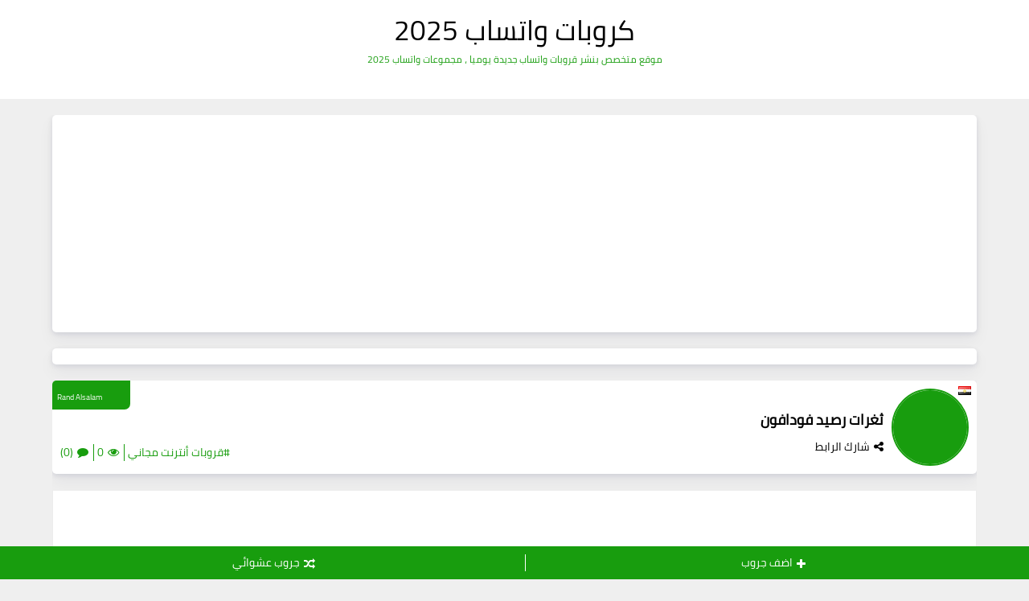

--- FILE ---
content_type: text/html; charset=UTF-8
request_url: https://chat-whatsapp.obaida-plus.com/2021/12/Gs0AdpIuBlIcIljz73X.html
body_size: 53966
content:
<!DOCTYPE html>
<html dir='rtl' lang='ar' xmlns='http://www.w3.org/1999/xhtml' xmlns:b='http://www.google.com/2005/gml/b' xmlns:data='http://www.google.com/2005/gml/data' xmlns:expr='http://www.google.com/2005/gml/expr'>
<head>
<script async='async' src='https://securepubads.g.doubleclick.net/tag/js/gpt.js'></script>
<script type='text/javascript'>
//<![CDATA[

  window.dataLayer = window.dataLayer || [];
  function gtag(){dataLayer.push(arguments);}
  gtag('js', new Date());
  gtag('config', '');

  window.googletag = window.googletag || {cmd: []};
    
  googletag.cmd.push(function() {
    googletag.pubads().setTargeting('id_post_wp', ['<?php echo get_the_ID(); ?>']);
    if(window.location.search){
		var queryString = window.location.search;
		var urlParams = new URLSearchParams(queryString);
		var utm_source = urlParams.get('utm_source');
		var utm_medium = urlParams.get('utm_medium');
		var utm_campaign = urlParams.get('utm_campaign');

		if(utm_source){ 
			googletag.pubads().setTargeting('utm_source', [utm_source]);			
		}

		if(utm_medium){
			googletag.pubads().setTargeting('utm_medium', [utm_medium]);			
		}

		if(utm_campaign){			
			googletag.pubads().setTargeting('utm_campaign', [utm_campaign]);
		}
	}
  })
  
// Interstitial
googletag.cmd.push(function() {
    var slot = googletag.defineOutOfPageSlot('/23055547465/Rima/Rima4', googletag.enums.OutOfPageFormat.INTERSTITIAL);
    if (slot) slot.addService(googletag.pubads());
    googletag.enableServices();
    googletag.display(slot);
})




// Anchor
googletag.cmd.push(function() {
    var anchorSlot = googletag.defineOutOfPageSlot('/23055547465/Rima/Rima5', googletag.enums.OutOfPageFormat.TOP_ANCHOR);
    if (anchorSlot) {
        anchorSlot.addService(googletag.pubads());
    }
    googletag.enableServices();
    googletag.display(anchorSlot);
});
  

//]]>
</script>
<meta content='m5ui2i03gstuoj8wi0bk0pxqrwopyn' name='facebook-domain-verification'/>
<meta content='cdb1ccc329' name='Petal-Search-site-verification'/>
<!-- Google tag (gtag.js) -->
<script async='async' src='https://www.googletagmanager.com/gtag/js?id=G-CKZ0RCBPSS'></script>
<script>
  window.dataLayer = window.dataLayer || [];
  function gtag(){dataLayer.push(arguments);}
  gtag('js', new Date());

  gtag('config', 'G-CKZ0RCBPSS');
</script>
<link href='//adservice.google.com' rel='preconnect'/>
<link href='//googleads.g.doubleclick.net' rel='preconnect'/>
<link href='//www.googletagservices.com' rel='preconnect'/>
<link href='//tpc.googlesyndication.com' rel='preconnect'/>
<!-- Google tag (gtag.js) -->
<!-- Automatic Meta -->
<meta content='IE = EmulateIE9' http-equiv='X-UA-Compatible'/>
<meta content='text/html; charset=UTF-8' http-equiv='Content-Type'/>
<meta content='ar' http-equiv='content-language'/>
<meta content='كروبات واتساب 2025' name='copyright'/>
<link href='https://chat-whatsapp.obaida-plus.com/2021/12/Gs0AdpIuBlIcIljz73X.html' rel='canonical'/>
<link href='https://chat-whatsapp.obaida-plus.com/favicon.ico' rel='apple-touch-icon' sizes='120x120'/>
<link href='https://chat-whatsapp.obaida-plus.com/favicon.ico' rel='apple-touch-icon' sizes='152x152'/>
<link href='https://chat-whatsapp.obaida-plus.com/favicon.ico' rel='icon' type='image/x-icon'/>
<link href='https://chat-whatsapp.obaida-plus.com/favicon.ico' rel='shortcut icon' type='image/x-icon'/>
<meta content='width=device-width, initial-scale=1' name='viewport'/>
<meta content='notranslate' name='google'/>
<!-- adult Content -->
<meta content='#189d0e' name='theme-color'/>
<meta content='#189d0e' name='msapplication-navbutton-color'/>
<link href='https://chat-whatsapp.obaida-plus.com/2021/12/Gs0AdpIuBlIcIljz73X.html?hl=en' hreflang='en' rel='alternate'/>
<link href='https://chat-whatsapp.obaida-plus.com/2021/12/Gs0AdpIuBlIcIljz73X.html?hl=ar' hreflang='ar' rel='alternate'/>
<link href='https://chat-whatsapp.obaida-plus.com/2021/12/Gs0AdpIuBlIcIljz73X.html?hl=fr' hreflang='fr' rel='alternate'/>
<link href='https://chat-whatsapp.obaida-plus.com/2021/12/Gs0AdpIuBlIcIljz73X.html?hl=de' hreflang='de' rel='alternate'/>
<!-- Title -->
<title>ثغرات رصيد فودافون</title>
<link rel="alternate" type="application/atom+xml" title="كروبات واتساب 2025 - Atom" href="https://chat-whatsapp.obaida-plus.com/feeds/posts/default" />
<link rel="alternate" type="application/rss+xml" title="كروبات واتساب 2025 - RSS" href="https://chat-whatsapp.obaida-plus.com/feeds/posts/default?alt=rss" />
<link rel="service.post" type="application/atom+xml" title="كروبات واتساب 2025 - Atom" href="https://www.blogger.com/feeds/8726210997361581428/posts/default" />

<link rel="alternate" type="application/atom+xml" title="كروبات واتساب 2025 - Atom" href="https://chat-whatsapp.obaida-plus.com/feeds/492777988994762260/comments/default" />
<meta content='دعوة للانضمام الى مجموعة' name='description'/>
<meta content='blogger' name='generator'/>
<meta content='8726210997361581428' name='BlogId'/>
<link href='https://blogger.googleusercontent.com/img/b/R29vZ2xl/AVvXsEgCQWqh1yUG_a88Fbp6YLHMwNCZ_QFxjoenfToBVraFOTWPYL9FYUrP9uR4XVvqfCn2wvGD7NH8T5UgToT6xxcVTs_gwQvrKT0MTCsvXvxlnXewAa2937L5u77J9xriCA7lbSSsTAsbLoo/' rel='image_src'/>
<!--[if IE]><script type='text/javascript'>(function(){var html5=("abbr,article,aside,audio,canvas,datalist,details,"+"figure,footer,header,hgroup,mark,menu,meter,nav,output,"+"progress,section,time,video").split(',');for(var i=0;i<html5.length;i++){document.createElement(html5[i])}try{document.execCommand('BackgroundImageCache',false,true)}catch(e){}})()</script> <![endif]-->
<!-- If Javascript Disabled In Browser-->
<noscript><div id='noscript_warning'><p>JavaScript is not enabled!...Please enable javascript in your browser</p><p>جافا سكريبت غير ممكن! ... الرجاء تفعيل الجافا سكريبت في متصفحك.</p></div>
<style>.content-wrapper{pointer-events: none;-webkit-filter: blur(10px);-moz-filter: blur(10px);-ms-filter: blur(10px);-o-filter: blur(10px);filter: blur(10px);}#noscript_warning {box-shadow:0 3px 10px rgba(0,0,0,0.16);position: fixed;top: 0;left: 0;right: 0;width: 100%;z-index: 9999;color: #000000;padding: 10px 0;text-align: center;font-size: 15px;background: white;}#noscript_warning p{text-align:center;font-size:15px;color:#666}</style></noscript>
<meta content='https://chat-whatsapp.obaida-plus.com/2021/12/Gs0AdpIuBlIcIljz73X.html' property='og:url'/>
<meta content='ثغرات رصيد فودافون' property='og:title'/>
<meta content='كروبات واتساب 2025' property='og:site_name'/>
<meta content='دعوة للانضمام الى مجموعة' property='og:description'/>
<meta content='ثغرات رصيد فودافون' property='og:image:alt'/>
<meta content='دعوة للانضمام إلى المجموعة ' property='og:description'/>
<meta content='ar_AR' property='og:locale'/>
<meta content='article' property='og:type'/>
<meta content='https://blogger.googleusercontent.com/img/b/R29vZ2xl/AVvXsEgCQWqh1yUG_a88Fbp6YLHMwNCZ_QFxjoenfToBVraFOTWPYL9FYUrP9uR4XVvqfCn2wvGD7NH8T5UgToT6xxcVTs_gwQvrKT0MTCsvXvxlnXewAa2937L5u77J9xriCA7lbSSsTAsbLoo/w1200-h630-p-k-no-nu/' property='og:image'/>
<meta content='summary_large_image' name='twitter:card'/>
<meta content='https://chat-whatsapp.obaida-plus.com/' name='twitter:domain'/>
<meta content='دعوة للانضمام إلى المجموعة' name='twitter:description'/>
<meta content='ثغرات رصيد فودافون' name='twitter:title'/>
<meta content='https://blogger.googleusercontent.com/img/b/R29vZ2xl/AVvXsEgCQWqh1yUG_a88Fbp6YLHMwNCZ_QFxjoenfToBVraFOTWPYL9FYUrP9uR4XVvqfCn2wvGD7NH8T5UgToT6xxcVTs_gwQvrKT0MTCsvXvxlnXewAa2937L5u77J9xriCA7lbSSsTAsbLoo/w1200-h630-p-k-no-nu/' name='twitter:image'/>
<!-- DNS Prefetch -->
<link as='image' href='https://chat-whatsapp.obaida-plus.com/favicon.ico' rel='prefetch'/><link href='https://script.google.com' rel='dns-prefetch'/><link href='https://fonts.gstatic.com' rel='dns-prefetch preconnect'/><link href='https://fonts.googleapis.com' rel='dns-prefetch preconnect'/><link href='https://1.bp.blogspot.com' rel='dns-prefetch preconnect'/><link href='https://2.bp.blogspot.com' rel='dns-prefetch preconnect'/><link href='https://3.bp.blogspot.com' rel='dns-prefetch'/><link href='https://4.bp.blogspot.com' rel='dns-prefetch'/><link href='https://cdnjs.cloudflare.com' rel='dns-prefetch preconnect'/><link href='https://pagead2.googlesyndication.com' rel='dns-prefetch'/><link href='https://accounts.google.com' rel='dns-prefetch'/><link href='https://resources.blogblog.com' rel='dns-prefetch'/><link as='image' href='https://blogger.googleusercontent.com/img/b/R29vZ2xl/AVvXsEgCQWqh1yUG_a88Fbp6YLHMwNCZ_QFxjoenfToBVraFOTWPYL9FYUrP9uR4XVvqfCn2wvGD7NH8T5UgToT6xxcVTs_gwQvrKT0MTCsvXvxlnXewAa2937L5u77J9xriCA7lbSSsTAsbLoo/' rel='preload'/><link href='https://connect.facebook.net' rel='dns-prefetch'/><link href='https://www.facebook.com' rel='dns-prefetch'/><link href='https://disqus.com' rel='dns-prefetch'/><link href='https://c.disquscdn.com' rel='dns-prefetch'/><link as='font' crossorigin='anonymous' href='https://cdnjs.cloudflare.com/ajax/libs/font-awesome/4.7.0/fonts/fontawesome-webfont.ttf?v=4.7.0' rel='preload'/><link as='font' crossorigin='anonymous' href='https://cdnjs.cloudflare.com/ajax/libs/font-awesome/4.7.0/fonts/fontawesome-webfont.woff2?v=4.7.0' rel='preload'/><link as='script' href='https://www.google-analytics.com/analytics.js' rel='preload'/><link href='//www.blogger.com' rel='dns-prefetch'/><link href='//firebasestorage.googleapis.com' rel='dns-prefetch'/><link href='//cdnjs.cloudflare.com/ajax/libs/jquery/3.4.0/jquery.min.js' rel='prefetch'/><link href='//cdn.firebase.com' rel='dns-prefetch'/>
<!-- Manual Meta (Required) -->
<meta content='' property='fb:app_id'/>
<meta content='' property='fb:admins'/>
<meta content='' property='article:publisher'/>
<meta content='' property='article:author'/>
<style id='page-skin-1' type='text/css'><!--
/* === Groupati Template ====
-> Name     : groupati template
-> BY       : ayham albasher
-> design   : Naz Team
-> Platform : Blogger
-> Category : Groups
-> Homepage : https://groupati-template.blogspot.com
-> Version  : 1.0
-> Updated  : 10 October 2021
*//* Rest HTML =======================
======================================= */
html,body,div,span,applet,object,iframe,h1,h2,h3,h4,h5,h6,p,blockquote,pre,a,abbr,acronym,address,big,cite,code,del,dfn,em,img,ins,kbd,q,s,samp,small,strike,strong,sub,sup,tt,var,b,u,i,center,dl,dt,dd,ol,ul,li,fieldset,form,label,legend,table,caption,tbody,tfoot,thead,tr,th,td,article,aside,canvas,details,embed,figure,figcaption,footer,header,hgroup,menu,nav,output,ruby,section,summary,time,mark,audio,video{margin:0;padding:0;border:0;font-size:100%;font:inherit;vertical-align:baseline}
/* ------ HTML5 display-role reset for older browsers ------ */
article,aside,details,figcaption,figure,footer,header,hgroup,menu,nav,section{display:block}
body{min-height:100%;_height:100%;position:relative;overflow-wrap:break-word;word-break:break-word;word-wrap:break-word}
ol,ul{list-style:none;padding:0;margin:0}
blockquote,q{quotes:none}
blockquote:before,blockquote:after,q:before,q:after{content:'';content:none}
a{background:transparent;text-decoration:none}
table{border-collapse:collapse;border-spacing:0;width:100%}
canvas{display:inline-block}
/* ------ Change colours to suit your needs ------ */
ins{text-decoration:underline}
del{text-decoration:line-through}
mark{background-color:#189d0e;color:#ffffff;font-weight:bold;padding:0 5px}
em{font-style:italic}
strong,b{font-weight:bold}
b{color:#000000}
strong{font-size:x-large}
small{font-size:smaller}
kbd,samp,var{display:inline-block;direction:ltr;text-align:left;font:12px 'Consolas','Monaco',monospace,Courier,Courier New;padding:2px 5px;margin:2px 5px;width:auto;white-space:pre-wrap;word-wrap:break-word;font-weight:700}
samp{background-color:#efefef;color:#000000}
var{background-color:#189d0e;border-right:4px solid #189d0e;color:white}
kbd{direction:inherit;cursor:context-menu;display:inline-block;padding:9px 10px;color:#aaa;font:bold 8pt arial;text-decoration:none;text-align:center;height:30px;margin:0 5px;background:#eff0f2;border-top:1px solid #f5f5f5;text-shadow:0 1px 0 #f5f5f5;-webkit-box-shadow:inset 0 0 25px #e8e8e8,0 1px 0 #c3c3c3,0 2px 0 #c9c9c9,0 2px 3px #8c8c8c;-moz-box-shadow:inset 0 0 25px #e8e8e8,0 1px 0 #c3c3c3,0 2px 0 #c9c9c9,0 2px 3px #8c8c8c;-ms-box-shadow:inset 0 0 25px #e8e8e8,0 1px 0 #c3c3c3,0 2px 0 #c9c9c9,0 2px 3px #8c8c8c;-o-box-shadow:inset 0 0 25px #e8e8e8,0 1px 0 #c3c3c3,0 2px 0 #c9c9c9,0 2px 3px #8c8c8c;box-shadow:inset 0 0 25px #e8e8e8,0 1px 0 #c3c3c3,0 2px 0 #c9c9c9,0 2px 3px #8c8c8c}
kbd:hover{color:#888;background:#ebeced;-webkit-box-shadow:inset 0 0 25px #ddd,0 0 3px #8c8c8c;-moz-box-shadow:inset 0 0 25px #ddd,0 0 3px #8c8c8c;-ms-box-shadow:inset 0 0 25px #ddd,0 0 3px #8c8c8c;-o-box-shadow:inset 0 0 25px #ddd,0 0 3px #8c8c8c;box-shadow:inset 0 0 25px #ddd,0 0 3px #8c8c8c}
hr{display:block;height:1px;border:0;border-top:1px solid #189d0e;margin:1em 0;padding:0}
spoiler{display:inline;background:white;color:transparent;padding:0 .5em}
spoiler:hover{background:transparent;color:inherit}
/* ------ Each display reset ------ */
html{font-family:serif;line-height:1.15;-ms-text-size-adjust:100%;-webkit-text-size-adjust:100%;overflow-x:hidden!important}
*,*:after,*:before{-webkit-box-sizing:border-box;-moz-box-sizing:border-box;box-sizing:border-box}
.clear{clear:both;content:'';display:block}
.clear-left{display:block;clear:left}
:focus{outline:0}
:disabled,.disabled{cursor:default}
label,select,button,input[type="submit"],input[type="reset"],input[type="radio"],input[type="checkbox"],input[type="button"],input[type="color"]{cursor:pointer;border:0}
input{font:inherit}
body .cookie-choices-info{top:auto;bottom:0;background-color:#333}
/* ------ Input + Abbr + Label ------ */
abbr[title],dfn[title],abbr,acronym{cursor:help;text-decoration:none}
input:focus,textarea:focus{outline:none}
input,select{vertical-align:middle}
/*== [type=text] ==*/
input[type="text"]{border:0;outline:none;margin:0;padding:0 10px;font-size:14px;min-height:35px;line-height:35px;font-family:inherit}
/*== [type=checkbox + radio] ==*/
input[type=checkbox],input[type="radio"]{background:#f7f7f7;color:#189d0e;width:20px;height:20px;cursor:pointer;display:inline-block;position:relative;margin-right:0.5rem;z-index:1;vertical-align:middle;border:none;outline:none;-webkit-appearance:none;-moz-appearance:none;-ms-appearance:none;-o-appearance:none;appearance:none}
input[type=checkbox]:checked::before,input[type="radio"]:checked::before{font:normal normal normal 14px/1 FontAwesome;content:"\f00c";font-size:1em;width:20px;height:20px;position:absolute;text-align:center;line-height:20px;display:flex;display:-webkit-flex;justify-content:center;align-items:center}
input[type=checkbox]:disabled,input[type=radio]:disabled{color:gainsboro;cursor:auto}
/* Images ============================
======================================= */
img{max-width:100%;display:block;height:auto;margin:0 auto}
img:not([src]){content:url([data-uri])}
.LazyLoad{position:relative}
.LazyLoad:before{content:'';opacity:1;display:inline-block;position:absolute;right:0;left:0;top:0;bottom:0;animation:LazyImage 3s infinite linear forwards;animation-direction:alternate}
@-webkit-keyframes LazyImage{from{background:#189d0e}to{background:#189d0e}}
@-moz-keyframes LazyImage{from{background:#189d0e}to{background:#189d0e}}
@-ms-keyframes LazyImage{from{background:#189d0e}to{background:#189d0e}}
@-o-keyframes LazyImage{from{background:#189d0e}to{background:#189d0e}}
@keyframes LazyImage{from{background:#189d0e}to{background:#189d0e}}
/* ------ Filter ------ */
{-webkit-filter:grayscale(1);-moz-filter:grayscale(1);-ms-filter:grayscale(1);-o-filter:grayscale(1);filter:grayscale(1)}
.opacity-0-1{-ms-filter:"progid:DXImageTransform.Microsoft.Alpha(Opacity=0.1)";filter:alpha(opacity=0.1);opacity:0.1}
.filter-gray{-webkit-filter:grayscale(1);-moz-filter:grayscale(1);-ms-filter:grayscale(1);-o-filter:grayscale(1);filter:grayscale(1)}
/* ------ Content Images ------ */
.img-content{display:block;overflow:hidden;position:relative}
.img-content:hover:not(.LazyLoad) img{-webkit-transform:scale(1.1) rotate(1.2deg);-ms-transform:scale(1.1) rotate(1.2deg);-moz-transform:scale(1.1) rotate(1.2deg);-o-transform:scale(1.1) rotate(1.2deg);transform:scale(1.1) rotate(1.2deg)}
.img-content img{object-fit: cover;height:100%;width:100%}
/* Socials ===========================
======================================= */
.social .fa-facebook,.btn-facebook{background-color:#3b5998}
.social .fa-twitter,.btn-twitter{background-color:#1da1f2}
.social .fa-rss,.btn-rss{background-color:#f26522}
.social .fa-dribbble,.btn-dribbble{background-color:#ea4c89}
.social .fa-pinterest,.btn-pinterest{background-color:#cc2127}
.social .fa-linkedin,.btn-linkedin{background-color:#0976b4}
.social .fa-wordpress,.btn-wordpress{background-color:#00769d}
.social .fa-github,.btn-github{background-color:#000000}
.social .fa-youtube,.btn-youtube{background-color:#e52d27}
.social .fa-quora,.btn-quora{background-color:#a82400}
.social .fa-spotify,.btn-spotify{background-color:#1ed760}
.social .fa-snapchat,.btn-snapcha t{background-color:#f5d602}
.social .fa-flickr,.btn-flickr{background-color:#FF0084}
.social .fa-instagram,.btn-instagram{background-color:#7c38af;background:radial-gradient(circle at 0 130%,#fdf497 0%,#fdf497 5%,#fd5949 45%,#d6249f 60%,#285AEB 90%)}
.social .fa-behance,.btn-behance{background-color:#009fff}
.social .fa-whatsapp,.btn-whatsapp{background-color:#1fb913}
.social .fa-soundcloud,.btn-sound{background-color:#FF5419}
.social .fa-tumblr,.btn-tumblr{background-color:#3e5a70}
.social .fa-khamsat,.btn-khamsat{background-color:#f9b01c}
.social .fa-tradent,.btn-tradent{background-color:#59c5c4}
.social .fa-blogger,.btn-blogger{background-color:#fc9644}
.social .fa-telegram,.btn-telegram{background-color:#32AEE1}
.social .fa-tik-tok,.btn-tik-tok{background-color:#000000}
.social .fa-google-play,.btn-gplay{background-color:#3d9dab}
.social .fa-mostaql,.btn-mostaql{background-color:#2caae2}
.social .fa-messenger,.btn-messenger{background-color:#0084ff}
.social .fa-website,.btn-website{background-color:#444444}
.social .fa-envelope,.btn-envelope{background-color:#000000}
.social .fa-print,.btn-print{background-color:#189d0e}
/* ------ Social Static ------ */
.socials-static:not(.top-social-ft){font-size:0}
.socials-static:not(.top-social-ft) li{display:inline-block;margin:1px 2px 0;overflow:hidden}
.socials-static li i{color:#ffffff;width:35px;height:35px;line-height:35px;display:block;text-align:center;border-radius: 35px;font-size:20px;background:#189d0e}
.socials-static li svg{width:35px;height:35px;padding:8px 0;margin-bottom:5px;display:block;border-radius: 35px;background:#189d0e;width: 35px;fill:#ffffff}
/* Reset Content =====================
======================================= */
/* ------ Select option ------ */
select{font-family:inherit;margin:0 5px;padding:2px 10px;border:0 solid #f7f7f7;background:#f7f7f7;color:#949494;font-size:14px;-webkit-border-radius:.25em;-moz-border-radius:.25em;-ms-border-radius:.25em;-o-border-radius:.25em;border-radius:.25em}
select option{color:inherit}
/* ------ Main placeholder ------ */
::-webkit-input-placeholder{color:#000000}
::-moz-placeholder{color:#000000}
:-ms-input-placeholder{color:#000000}
:-moz-placeholder{color:#000000}
:-o-placeholder{color:#000000}
/* ------ Main selection font ------ */
::selection{color:#ffffff;background:#189d0e}
::-moz-selection{color:#ffffff;background:#189d0e}
::-ms-selection{color:#ffffff;background:#189d0e}
::-o-selection{color:#ffffff;background:#189d0e}
::-webkit-selection{color:#ffffff;background:#189d0e}
/* ------ Scrollbar ------ */
::-webkit-scrollbar{background-color:#ffffff;width:11px;height:11px}
::-webkit-scrollbar-button{height:0;width:0}
::-webkit-scrollbar-button:start:decrement,::-webkit-scrollbar-button:end:increment{display:block}
::-webkit-scrollbar-button:vertical:start:increment,::-webkit-scrollbar-button:vertical:end:decrement{display:none}
::-webkit-scrollbar-corner{background-color:transparent}
::-webkit-scrollbar-track{border:0 solid transparent;background-clip:padding-box;background-color:transparent}
::-webkit-scrollbar-track:hover{-webkit-box-shadow:none;box-shadow:none;background-color:transparent}
::-webkit-scrollbar-track:horizontal:hover{-webkit-box-shadow:none;box-shadow:none}
::-webkit-scrollbar-track:vertical{border-right:5px solid transparent}
::-webkit-scrollbar-track:horizontal{border-top:5px solid transparent}
::-webkit-scrollbar-thumb{background-clip:border-box;background-color:transparent;border:0 solid transparent;-webkit-box-shadow:none;box-shadow:none;min-height:28px}
::-webkit-scrollbar-thumb{background-color:rgba(0,0,0,.2);box-shadow:inset 1px 1px 0 rgba(0,0,0,.1),inset 0 -1px 0 rgba(0,0,0,.0666)}
::-webkit-scrollbar-thumb:hover{background-color:rgba(0,0,0,.4);box-shadow:inset 1px 1px 0 rgba(0,0,0,.2),inset 0 -1px 0 rgba(0,0,0,.1332)}
::-webkit-scrollbar-thumb:active{background-color:rgba(0,0,0,.5);box-shadow:inset 1px 1px 0 rgba(0,0,0,.25),inset 0 -1px 0 rgba(0,0,0,.1665)}
::-webkit-scrollbar-thumb:vertical{border-width:0 5px 0 0;padding-top:100px}
::-webkit-scrollbar-thumb:horizontal{border-width:5px 0 0 0;padding-right:100px}
/* ------ Set Commend ------ */
.hidden,.hide,a[name*="more"],#uds-searchControln,#blogger-components,#LinkList867{display:none!important}
.blog-admin,#ContactForm302,#HTML580{display:none}
.post-body #ContactForm302{display:block}
.post-body #ContactForm302 .headline{display:none}
.post-body .separator:first-of-type img,.post-body div:first-of-type a img:not(.nazads img){display:none!important}
object{max-width:100%}
*:not(.notr),:not(.notr):before,:not(.notr):after{-webkit-transition:.3s ease-in-out;-o-transition:.3s ease-in-out;-moz-transition:.3s ease-in-out;transition:.3s ease-in-out}
.comment p,table *,kbd,blockquote,pre,code *,code,.token,samp,var,.notification{-webkit-user-select:text!important;-khtml-user-select:text!important;-moz-user-select:text!important;-ms-user-select:text!important;user-select:text!important}
/* ------ Body ------ */
body{font-style:normal;font-weight:normal;font-stretch:normal;font-size:14px;color:#000000;background:#efefef url() repeat scroll top left;background-size:cover;line-height:1.5em}
body{text-align:right}
p{line-height:2;font-size:12px;text-align:justify}
@keyframes pulse {0% {transform: scale(1, 1);}50% {opacity: 0.3;}100% {transform: scale(1.5);opacity: 0;}}
/* ------ Widths ------ */
main{position:relative}
.side-content{width:100%}
.side-content{float:none}
.wrapper{max-width:1150px;margin:0 auto}
.blog-content{overflow:hidden;padding:0 10px;width:100%;background-color:transparent;margin-top:20px}
.middle-content{position:relative;overflow:hidden}
/* ------ Title body ------ */
a{color:#000000}
a:link{text-decoration:none;color:#000000;font-weight:400}
a:visited{color:#000000}
a:hover{color:#189d0e}
h1,h2,h3,h4,h5,h6{position:relative;color:inherit}
h1{font-size:1.5em;line-height:1.2em}
h2{font-size:1.4em;line-height:1.9em}
h3{font-size:1.2em;line-height:1.5em}
h4{font-size:1em;line-height:2em}
h5,h6{font-size:1.125em;line-height:1.5em}
/* ------ Headlines ------ */
.headline{margin-bottom:10px;text-align:center}
.headline h6,.headline h4,.headline h1{display:inline-block;font-size:17px;margin:0 0 12px;position:relative;background:#189d0e;color:white;padding:3px 15px;border-radius:100px;box-shadow:0 2px 6px rgb(0 21 64 / 10%),0 10px 20px rgb(0 21 64 / 5%)}
.headline h1{padding: 5px 20px;border-radius: 10px;}
.btn-more{z-index:2;position:relative;top:3px}
.btn-more{float:left}
h1 br,h2 br,h3 br,h4 br,h5 br,h6 br,h7 br{display:none}
/* ------ Details ------ */
.details-section > *{direction:rtl}
.details-image{text-align:center;position:absolute;top:-100%;left:0;right:0;z-index:2;background-color:#ffffff;padding:2px 10px;border-radius:0;width:100%;border-top:2px dotted #ededed}
.img-content .details-image a,.img-content .details-image span{color:#189d0e!important;border-radius:0!important;width:100%;margin:0!important}
.img-content:hover .details-image{top:0}
.details-image > *{direction:rtl}
/* Title Post */
.Title{margin:0;text-align: center;margin-top: 10px;font-size:16px;display: block;line-height:1.4em}
/* Snippet */
.Snippet{color:#969696;font-size:11px;margin-top:10px}
.post-body p{color:#969696;font-size:11px;margin-top:10px}
/* Headline */
.post-body h2:not(.Title-redirect),.post-body h3,.post-body h4{font-weight:700;position:relative;overflow:hidden;display:block;background:none;padding:10px;border-bottom:2px solid #189d0e;border-top:2px solid #189d0e;margin:15px 0}
.post-body h2:not(.Title-redirect):before,.post-body h3:before,.post-body h4:before{content:'\f046';color:#189d0e;margin-left: 7px;font-weight:100}
/* Details */
.Author,.Category,.Viw,.Comments{-webkit-border-radius:6px;border-radius:6px;margin:0 4px;color:#606060!important;display:inline-block;font-size:12px}
.Author:hover,.Category:hover,.Viw:hover,.Comments:hover{color:#189d0e!important}
.Author:before,.Category:before,.Viw:before,.Comments:before{transition:none!important}
[dir="rtl"] .Author:before,[dir="rtl"] .Category:before,[dir="rtl"] .Viw:before,[dir="rtl"] .Comments:before{float:right;margin-left:4px}
.Author:before{content:'\f2c0'}
.Viw:before{content:"\f06e"}
.Comments:before{content:'\f086'}
.Comments,.Category{margin:0!important}
.Author{margin:0 4px 0 8px!important}
.Author,[dir="rtl"] .Category,.Viw,.Comments{float:none}
.Author{margin-right:0!important}
.Viw{margin-right:0!important;margin-left:8px!important}
/* Blog Header =======================
======================================= */
/* ------ Pages and Menu ------ */
.side-nav #PageList300, .side-nav #LinkList300{margin:15px 0}
.side-nav #PageList300 .menu li, .side-nav #LinkList300 .menu-bar li{display: block;text-align: center;margin:8px 10px}
.side-nav #PageList300 .menu li a, .side-nav #LinkList300 .menu-bar li a{font-size:14px;display:inline-block;margin: 5px auto;text-align:center;border-radius:5px;padding:5px 10px;background:#189d0e;color:#ffffff;line-height:2em}
/* ------ Socials ------ */
#LinkList301{z-index:1;position:relative;display:block;margin:0 auto;margin-left: 5px;margin-right: 5px;margin-bottom: 15px}
#LinkList301 .socials-static{white-space:nowrap;overflow-x:auto;padding-bottom: 5px;}
#LinkList301 .socials-static::-webkit-scrollbar{width:2px;height:2px}
#LinkList301 .socials-static li{vertical-align:top}
/* ------ Search ------ */
#HTML301{position:fixed;top:0;width:100%;height:100%;line-height:60px;background:rgba(0,0,0,0.5);transition:none;z-index:999;padding:0 50px;display:none;right:0;}
#HTML301 input{background:#ffffff;border:0;height:60px;border-radius:5px;padding:0 20px;text-align:center;top:50%;margin-top:-25px;right:0;width:100%;}
#HTML301 .search{margin-top:200px;}
#btn-closeSearch{top: 20px;border-radius: 100px;left: 15px;position: relative;z-index: 999;background: #ffffff;padding: 10px;-webkit-box-shadow: 0 3px 10px rgb(0 0 0 / 16%);-moz-box-shadow: 0 3px 10px rgba(0,0,0,0.16);-ms-box-shadow: 0 3px 10px rgba(0,0,0,0.16);-o-box-shadow: 0 3px 10px rgba(0,0,0,0.16);box-shadow: 0 3px 10px rgb(0 0 0 / 16%);color:#189d0e;}
/* ------ Header ------ */
#Header1 .headone{font-weight:700;display:block;margin:0 0 10px;font-size:35px;line-height:1em;text-align:center;color:#189d0e}
#Header1 p{margin:0;font-size:12px;text-align:center;line-height:1.5em;color:#189d0e}
#Header1 img{width:auto;max-width:100%;margin:0 auto;display:block}
#head-sec #Header1,#head-sec #HTML302{
float:none;width:100%;text-align:center;margin:0 auto;min-height:auto}
#head-sec{padding:20px 20px;background: #ffffff;overflow:hidden}
#top-bar {padding: 0 20px;height: 40px;line-height: 40px;position: relative;}
.head-wrap .head-content.container{width:100%;margin:0 auto;padding:0}
#head-ver{position: relative}
.head-content{position:relative;z-index:2}
#head-ver .head-content h2.head-title,#head-ver .head-content h2.head-title,#head-ver .head-content h2.head-title,#head-ver .head-content h2.head-title{font-size:38px;padding:0}
#head-ver .head-content h2.head-title{font-size:230%;}
.head-content h2.head-title{margin-top:20px;color:#ffffff;font-size:48px;font-weight:300;max-width:600px;padding:0 20px 31px;text-shadow:none;}
.head-content h2.head-title &gt;span{font-weight:500}
.head-content h2.head-title {font-size:38px;}
.head-content p.head-description{margin-top: 10px;margin:0;color: #f9f9f9;font-size: 1.3em;line-height: 35px;text-align: center;width: 58%;font-weight: 300;}
.widget-wrap h2.heading-title {padding: 0;color: rgba(255,255,255,.6);font-weight: 400;z-index: 1;font-size: 16px;margin: 0;}svg {vertical-align: middle;}
.widget-wrap {width: 100%;margin: 3% 0 0 0;text-align: center;padding: 0;position: relative;box-sizing: border-box;-webkit-box-sizing: border-box;}
.content-inner{padding:10px;background:transparent;}
#head-sec #Header1{margin-bottom:20px}
/* ------ Side Nav ------ */
.side-nav{height: 100vh;width: 250px;position: fixed;top: 0;right: -260px;background-color:#ffffff;overflow-x: hidden;transition: 0.3s;z-index: 999999999999999999999999;padding-top: 10px;padding-right: 0px;padding-left: 0px;padding-bottom: 45px;max-width: 100%;}
#sidenav-overlay {position: fixed;top: 0;left: 0;right: 0;height: 120vh;background-color: rgba(0,0,0,0.5);z-index: 999;display: none;}
.open{right:0!important;display:block!important;}
.side-nav .headline h6{display: block;border-radius: 0;padding: 5px 0;}
/* ------ Menu ------ */
#LinkList302 li a{display:block;padding:0 13px;color:#000000;font-weight:bold}
#LinkList302 li>a:hover{background-color:#189d0e;color:#ffffff!important}
#LinkList302 li>a i, #LinkList302 li>a:not(.home) i:before{-webkit-transition:none;-o-transition:none;-moz-transition:none;transition:none}
/* ======== Menu Floating ======== */
.menu-open{display:none!important}
.lines{width:15px;border-radius:10px;height:2px;background:#ffffff;display:block;position:absolute;top:50%;left:50%;margin-left:-7.5px;margin-top:-1.5px;-webkit-transition:-webkit-transform 200ms;transition:-webkit-transform 200ms;transition:transform 200ms;transition:transform 200ms,-webkit-transform 200ms}
.line-1{-webkit-transform:translate3d(0,-8px,0);transform:translate3d(0,-6px,0)}
.line-2{-webkit-transform:translate3d(0,0,0);transform:translate3d(0,0,0)}
.line-3{-webkit-transform:translate3d(0,8px,0);transform:translate3d(0,6px,0)}
.menu-open:checked + .menu-open-button .line-1{-webkit-transform:translate3d(0,0,0) rotate(45deg);transform:translate3d(0,0,0) rotate(45deg)}
.menu-open:checked + .menu-open-button .line-2{-webkit-transform:translate3d(0,0,0) scale(0.1,1);transform:translate3d(0,0,0) scale(0.1,1)}
.menu-open:checked + .menu-open-button .line-3{-webkit-transform:translate3d(0,0,0) rotate(-45deg);transform:translate3d(0,0,0) rotate(-45deg)}
.menu-flw{height:91px;text-align:center;box-sizing:border-box;font-size:37px;position:fixed;bottom:20px;right:20px;z-index:99}
.menu-item{transition:all 0.1s ease 0s;font-size:20px;color:#ffffff!important}
.menu-item:nth-child(3)){-webkit-transition-duration:180ms;transition-duration:180ms}
.menu-item:nth-child(4){-webkit-transition-duration:180ms;transition-duration:180ms}
.menu-item:nth-child(5){-webkit-transition-duration:180ms;transition-duration:180ms}
.menu-open-button{z-index:2;-webkit-transition-timing-function:cubic-bezier(0.175,0.885,0.32,1.275);transition-timing-function:cubic-bezier(0.175,0.885,0.32,1.275);-webkit-transition-duration:400ms;transition-duration:400ms;-webkit-transform:scale(1.1,1.1) translate3d(0,0,0);transform:scale(1.1,1.1) translate3d(0,0,0);cursor:pointer;border:10px solid #ffffff30;box-shadow:0 2px 6px rgb(0 21 64 / 10%),0 10px 20px rgb(0 21 64 / 5%)}
.menu-open-button:hover{-webkit-transform:scale(1.2,1.2) translate3d(0,0,0);transform:scale(1.2,1.2) translate3d(0,0,0)}
.menu-open:checked + .menu-open-button{-webkit-transition-timing-function:linear;transition-timing-function:linear;-webkit-transition-duration:200ms;transition-duration:200ms;-webkit-transform:scale(0.8,0.8) translate3d(0,0,0);transform:scale(0.8,0.8) translate3d(0,0,0)}
.menu-open:checked ~ .menu-item:nth-child(3){transition-duration:180ms;-webkit-transition-duration:180ms;-webkit-transform:translate3d(0,-80.99997px,0);transform:translate3d(0,-80.99997px,0)}
.menu-open:checked ~ .menu-item:nth-child(4){transition-duration:180ms;-webkit-transition-duration:180ms;-webkit-transform:translate3d(-80.0534px,0,0);transform:translate3d(-80.0534px,0,0)}
.menu-open:checked ~ .menu-item:nth-child(5){transition-duration:180ms;-webkit-transition-duration:180ms;-webkit-transform:translate3d(-55.03006px,-55px,0);transform:translate3d(-55.03006px,-55px,0)}
.bg{position:absolute;width:50px;height:50px;border-radius:100%}
.bg{animation:pulse 1.2s ease infinite;background:#189d0e;left:-50px;top:0}
a.menu-item,label.menu-open-button{color:#ffffff}
.menu-item,.menu-open-button{background:#189d0e;border-radius:100%;width:50px;height:50px;position:absolute;text-align:center;line-height:50px;-webkit-transform:translate3d(0,0,0);transform:translate3d(0,0,0);-webkit-transition:-webkit-transform ease-out 200ms;transition:-webkit-transform ease-out 200ms;transition:transform ease-out 200ms;transition:transform ease-out 200ms,-webkit-transform ease-out 200ms}
.menu-res,.menu-res-bar,.menu-bar > li{display:none}
#dark-mode.menu-item {display: none;}
/* ======== Add Group Floating ======== */
.btn-flw{position: fixed;bottom: 0;right: 0;background: #189d0e;left: 0;display: block;padding: 10px;z-index: 9}
.btn-flw a{color: #ffffff;}
.btn-flw .add-group{display: inline-block;text-align: center;width: calc((98%)/2);border-left: 1px solid #fff;}
.btn-flw .random-button{display: inline-block;width: calc((98%)/2);text-align: center;}
.btn-flw i{vertical-align: middle;margin-left: 5px;}
/* Widgets =================
======================================= */
/* ------ Footer ------ */
#footer-wrapper{clear:both;position:relative;background-color:#ffffff;padding:0 20px}
#footer-top-section:not(.no-items),#footer-bot-section:not(.no-items){padding:20px 0;border-bottom:2px dotted #ededed}
#footer-bot-section:not(.no-items){border-top:2px dotted #ededed}
#footer-wrapper #footer-top-section .widget:not(:last-of-type),#footer-wrapper #footer-bot-section .widget:not(:last-of-type){margin-bottom:20px}
#footer-columns{font-size:0;padding:20px 0}
#footer-columns .footer-col{display:inline-block;vertical-align:top;font-size:14px;width:calc((100% - 90px)/4)}
#footer-columns .footer-col{margin-left:30px}
#footer-columns .footer-col:last-of-type{margin-left:0}
#footer-columns .footer-col:last-of-type{margin-left:0}
/* ------ Sub widgets ------ */
.widget{position:relative}
aside .widget, .blog-content .widget:not(#Blog1), .index-posts .post-outer, .FeaturedPost article{margin-bottom: 20px;position: relative;background: #ffffff;padding: 10px;overflow: hidden;border-radius: 5px;box-shadow: 0 2px 6px rgb(0 21 64 / 10%), 0 10px 20px rgb(0 21 64 / 5%);}
#ADS-GROUP .widget{background: transparent!important;border: 0!important;padding: 0 20px!important;margin: 0!important;box-shadow: none!important;}
.widget-item-control{position:absolute;top:100%;z-index:2;opacity:.7}
.widget-item-control{left:0}
.widget-item-control:hover{opacity:1}
#pages .widget-item-control{top:0}
/* == Featured Post == */
.FeaturedPost{overflow:hidden}
.FeaturedPost .item-thumbnail,.FeaturedPost .item-thumbnail img{display:block;object-fit: cover;text-align:center;margin:0 auto;width:100%;height:100%}
.FeaturedPost .item-thumbnail{width: 200px;height: 200px;border-radius: 100px;overflow:hidden;margin-bottom:10px}
.FeaturedPost .item-thumbnail.NoImage{min-height:180px}
.FeaturedPost h2{line-height:1.5em;font-size:16px;text-align:center}
.FeaturedPost h2 a{font-weight:bold}
/* == Archive Widget == */
.BlogArchive select{background:transparent;width:100%;outline:none;padding:5px 20px;margin:0 auto;display:block;font-family:inherit;font-size:12px}
.BlogArchive select:focus{border:1px solid #189d0e}
.BlogArchive select{border:1px solid #ededed;color:#000000}
/* Hierarchy */
.hierarchy .hierarchy{margin-right:10px}
.hierarchy-title{margin-bottom:5px;padding:8px 15px;border:2px dotted #ededed}
.hierarchy .post-count{color:#969696}
.hierarchy .post-count-link:hover .post-count{color:#189d0e}
.hierarchy .post-count-link:hover .post-count{padding-left:5px}
.hierarchy .post-count{float:left}
.hierarchy ul.posts{margin-right:0}
.hierarchy ul.posts a{font-size:12px;display:block;margin:5px 0;padding:5px;background-color:#f7f7f7}
.hierarchy ul.posts a:hover{background-color:#189d0e;color:#ffffff}
.hierarchy ul.posts a:hover{padding-right:10px}
/* Flat */
.flat .archivedate i{color:#969696}
.BlogArchive .flat .archivedate a{display:block;padding:7px 5px;border:2px dotted #ededed}
.BlogArchive .flat .archivedate a .fa-sitemap{margin-left:10px}
.flat .archivedate .post-count{font-style:normal}
.flat .archivedate .post-count{float:left}
/* Cloud */
.cloud-label-widget-content .label-size{line-height:normal;position:relative;overflow:hidden;border:2px solid transparent;margin:2px;background-color:#f7f7f7;display:inline-block;vertical-align:top}
.cloud-label-widget-content .label-size:hover{border:2px solid #189d0e}
.cloud-label-widget-content .label-size a{display:inline-block;padding:3px 10px;font-size:12px;text-transform:capitalize;position:relative;color:#189d0e}
.cloud-label-widget-content .label-size a span{padding-right:4px;float:left}
/* List */
.list-label-widget-content li{width:100%;display:block;position:relative}
.list-label-widget-content li a{display:block;font-size:13px;padding:5px 0;margin-bottom:5px;text-transform:uppercase;position:relative;overflow:hidden;background-color:#f7f7f7;line-height:normal}
.list-label-widget-content li a:before{color:#189d0e;content:"\f02b";font:normal normal normal 14px/1 FontAwesome;position:relative;padding:5px 6px;margin:0 5px;text-align:center;background-color:;border:2px solid #189d0e}
.list-label-widget-content li a:before{float:right}
.list-label-widget-content li a span{pointer-events:none;display:inline-block;font-size:12px;font-weight:700;position:absolute;line-height:normal;top:8px;text-align:center;background-color:;color:#189d0e;margin:0 5px;padding:0 5px}
.list-label-widget-content li a span{left:0}
.list-label-widget-content li a:hover span{margin-left:10px}
/* == LinkList && PageList ~ Widget == */
.LinkList .widget-content li a,*:not(header) .PageList .widget-content li a{display:block;font-size:14px;font-weight:bold}
.LinkList .widget-content li:first-child a,*:not(header) .PageList .widget-content li:first-child a{padding-top:0!important}
.LinkList .widget-content li:last-child a,*:not(header) .PageList .widget-content li:last-child a{padding-top:13px}
.LinkList .widget-content li:not(:last-of-type) a,*:not(header) .PageList .widget-content li:not(:last-of-type) a{border-bottom:2px dotted #ededed;padding:13px 0}
aside .LinkList .widget-content li a::before,footer .LinkList .widget-content li a::before,*:not(header) .PageList .widget-content li a::before{display:inline-block;vertical-align:top;font-family:FontAwesome;color:#189d0e}
[dir="ltr"] aside .LinkList .widget-content li a::before,[dir="ltr"] footer .LinkList .widget-content li a::before,[dir="ltr"] *:not(header) .PageList .widget-content li a::before{margin-right:10px}
*:not(header) .PageList .widget-content li a::before{content:"\f0f6"}
footer .LinkList .widget-content li a::before{content:"\f0c1"}
/* ===== Dark Mode ===== */
.darkMode body,.darkMode .group-pager .post-pager .pager-content span,.darkMode .group-pager .post-pager .pager-inner span ,.darkMode .side-nav,.darkMode .post-body ol li:before,.darkMode .list-label-widget-content li a{background: #202442;}
.darkMode h2.headone a{color: #202442!important;}
.darkMode .FeaturedPost .item-page .post-outer article, .darkMode aside .widget,  .darkMode .blog-content .widget:not(#Blog1), .darkMode .index-posts .post-outer, .darkMode .FeaturedPost article,.darkMode .item-page .post-outer article,.darkMode .static-page .post-outer, .darkMode #footer-wrapper, .darkMode .comment-actions.secondary-text a,.darkMode #HTML301 input,.darkMode #btn-closeSearch,.darkMode #license,.darkMode .ContactForm textarea:valid ~ span:nth-of-type(3), .darkMode .ContactForm textarea:focus ~ span:nth-of-type(3),.darkMode .ContactForm input[type='text']:nth-of-type(1):focus ~ span:nth-of-type(1), .darkMode .ContactForm input[type='text']:nth-of-type(2):focus ~ span:nth-of-type(2){background: #2d325a!important;}
.darkMode .item-page .post-outer article, .darkMode .static-page .post-outer, .darkMode .widget,.darkMode .index-posts .post-outer,.darkMode .FeaturedPost article, .darkMode .ContactForm input[type='text'],.darkMode .ContactForm textarea, .darkMode .group-pager .post-pager .post-pager-thumb,.darkMode .PopularPosts article, .darkMode #comments-respond, .darkMode .comment-content, .darkMode li.comment,.darkMode .topic-share .social,.darkMode .blog-pager, .darkMode .pager-inner #no-post, .darkMode .comment-reply, .darkMode .comment-actions.secondary-text a,.darkMode .post-body ol li,.darkMode .post-random,.darkMode .post-random .newPost,.darkMode #license,.darkMode form#us_contact .us_line input[type="text"], form#us_contact .us_line textarea{border-color: #202442!important;}
.darkMode p, .darkMode span , .darkMode h4.author-name ,.darkMode .topic-title ,.darkMode .Viw,.darkMode .ContactForm i, .darkMode #comments .comments-info .comments-count, .darkMode .post-body,.darkMode .entry-title,.darkMode .post-body ol li:before,.darkMode form#us_contact .us_line .co-textfield_label{color: #b9b9b9!important;}
.darkMode a{color: #c5c5c5!important;}
/* == Popular Posts Widget == */
.PopularPosts article{margin-bottom:15px;position: relative;padding:15px;overflow:hidden;border:2px dotted #ededed}
.PopularPosts article:last-of-type{margin-bottom:0}
.PopularPosts .item-thumbnail{display: block;overflow: hidden;width: 72px;height: 72px;border-radius: 100px;}
.PopularPosts .item-thumbnail{float:right;margin-left:15px}
.PopularPosts .item-thumbnail img{display: block;object-fit: cover;text-align: center;margin: 0 auto;width: 100%;height: 100%}
.PopularPosts .post-title{overflow:hidden;margin:0;font-size:14px;max-height:85px;line-height:1.5em}
.PopularPosts .post-title a{font-weight:bold}
/* == Follow By Email Widget == */
.FollowByEmail .subscrib-sec p{margin-bottom:15px}
.FollowByEmail .subscrib-sec form{border:1px solid #ededed;text-align:center;padding:5px}
.FollowByEmail .subscrib-sec form .follow-by-email-address{height:40px;background:none;width:100%;border-bottom:2px dotted #ededed;direction:ltr;margin-bottom:10px}
.FollowByEmail .subscrib-sec form .follow-by-email-address::-webkit-input-placeholder{color:#888}
/* == Profile Widget == */
.Profile .profile-img{float:right;width:72px;height:72px;margin-left:15px}
.Profile a.profile-link.g-profile{display:block;font-weight:700;font-size:16px;margin-bottom:5px}
.Profile a.profile-link.g-profile{color:#000000}
.Profile .widget-content.individual a.profile-link:not([data-onload]){font-size:10px;color:#969696}
.Profile .widget-content.individual dl.profile-datablock{margin-bottom:0}
.Profile .team-member .profile-img{width:50px;height:50px}
.Profile .widget-content.team li{clear:both;margin-bottom:5px;display:block;overflow:hidden;padding-bottom:5px;border-bottom:1px solid}
.Profile .widget-content.team li{border-color:#ededed}
.Profile .widget-content.team li:last-of-type{margin-bottom:0;padding-bottom:0;border-bottom:none}
/* == Contact Form Widget == */
.ContactForm form{position:relative;text-align:center}
.ContactForm input[type='text'],.ContactForm textarea{display:block;width:100%;margin-bottom:10px;padding-top:15px;padding-bottom:5px;resize:vertical;font-weight:700;line-height:2em;background-color:transparent;position:relative;border:1px solid #ededed}
.ContactForm input[type='text'],[dir="rtl"] .ContactForm textarea{padding-right:30px;padding-left:20px}
.ContactForm textarea{min-height:150px}
.ContactForm input[type='text']:focus,.ContactForm textarea:focus{border:1px solid #189d0e}
.ContactForm i:not([class*=eraser]){position:absolute;right:10px}
.ContactForm input[type='text']:foucs + i,.ContactForm textarea:focus + i{color:#c31432}
.ContactForm i:not([class*=eraser]):nth-of-type(1){top:18px}
.ContactForm i:not([class*=eraser]):nth-of-type(2){top:79px}
.ContactForm i:not([class*=eraser]):nth-of-type(3){top:134px}
.ContactForm span{position:absolute;font-size:14px!important}
.ContactForm span{right:30px}
.ContactForm span:nth-of-type(1){font-size:14px;top:12px}
.ContactForm span:nth-of-type(2){font-size:14px;top:73px}
.ContactForm span:nth-of-type(3){font-size:14px;top:128px}
.ContactForm input[type='text']:nth-of-type(1):valid ~ span:nth-of-type(1),.ContactForm input[type='text']:nth-of-type(1):focus ~ span:nth-of-type(1){font-size:10px;top:-7px;z-index:2;padding:0 10px;background-color:#ffffff}
.ContactForm input[type='text']:nth-of-type(2):valid ~ span:nth-of-type(2),.ContactForm input[type='text']:nth-of-type(2):focus ~ span:nth-of-type(2){font-size:10px;top:55px;z-index:2;padding:0 10px;background-color:#ffffff}
.ContactForm textarea:valid ~ span:nth-of-type(3),.ContactForm textarea:focus ~ span:nth-of-type(3){font-size:10px;top:110px;z-index:2;padding:0 10px;background-color:#ffffff}
.ContactForm input[type='text']:valid + i + span,.ContactForm textarea:valid + i + span{color:#189d0e}
.ContactForm [class*=eraser]{font-size:16px}
.ContactForm input[type='button']:hover{background-color:#189d0e}
.ContactForm input[type='button']{padding:6px 20px;border-radius:5px;background-color:#189d0e;color:#ffffff}
.ContactForm input[type='text']:valid+i,.ContactForm textarea:valid+i{color:#189d0e}
.contact-form-error-message-with-border{background:#ffdddd;border:1px solid transparent;bottom:0;box-shadow:none;color:#ce5151;font-weight:bold;font-size:11px;line-height:35px;margin-left:0;opacity:1;position:static;text-align:center;height:35px;margin-top:15px}
.contact-form-cross:hover{border:6px solid #189d0e}
.contact-form-cross{height:0;width:0;margin:5px;vertical-align:-8.5%;float:right;cursor:pointer;border:6px solid #ffffff}
.contact-form-success-message-with-border{background-color:green;border:1px solid transparent;bottom:0;box-shadow:none;color:#ffffff;font-weight:bold;line-height:35px;margin-left:0;font-size:11px;opacity:1;position:static;text-align:center;height:35px;margin-top:45px;padding:0 5px;border-bottom:4px solid rgba(255,255,255,0.2)}
.contact-form-success-message{background-color:green;border:0 solid transparent;bottom:0;box-shadow:0 2px 4px rgba(0,0,0,.2);color:#ffffff;font-size:11px;line-height:19px;margin-left:0;opacity:1;position:static;text-align:center}
/* == Add Group Widget == */
form#us_contact .us_line.dn,form#us_contact #ContactForm1_contact-form-email-message,form#us_contact #ContactForm1_contact-form-submit,form#us_contact .contact-form-error-message-with-border img{display:none!important}
form#us_contact .us_line{position:relative;display:block;width:100%;font-size:13px;color:#444;margin:0 0 15px;padding:0}
form#us_contact .us_line.inline{display:inline-block;text-align:center;width:-webkit-calc(100% / 2.2);width:-moz-calc(100% / 2.2);width:calc(100% / 2.2);float:none;border:0}
form#us_contact .us_line input[type="text"],form#us_contact .us_line textarea{display:block;width:100%;outline:none;background:none!important;font:400 14px sans-serif;line-height:normal;color:#444;border:2px solid #f8f8f8;-webkit-box-shadow:none;-moz-box-shadow:none;-ms-box-shadow:none;-o-box-shadow:none;box-shadow:none}
form#us_contact .us_line input.err,form#us_contact .us_line textarea.err{border-color:#ffbaba!important}
form#us_contact .us_line input[type="text"],form#us_contact .us_line input[type="text"]:valid,form#us_contact .us_line input[type="text"]:hover,form#us_contact .us_line input[type="text"]:active{min-height:50px;padding:0 15px;margin:0}
form#us_contact .us_line textarea,form#us_contact .us_line textarea:valid,form#us_contact .us_line textarea:hover,form#us_contact .us_line textarea:active{resize:none;max-width:100%;width:100%;height:200px;margin:5px 0;padding:15px}
form#us_contact .us_line input[type="text"]:valid,form#us_contact .us_line input[type="text"]:focus,form#us_contact .us_line textarea:valid,form#us_contact .us_line textarea:focus{border:0!important;background:none!important}
form#us_contact .us_line select,form#us_contact .us_line input[type="number"]{cursor:pointer;font-family:inherit;margin:0 5px;padding:10px 20px;border:2px solid #eeeeee;background-color:#eeeeee;color:#444;font-size:14px;line-height:normal;vertical-align:middle}
form#us_contact .us_line input[type="number"]{cursor:default;background:#ffffff}
form#us_contact .us_line input[type="number"]:valid,form#us_contact .us_line input[type="number"]:focus{border-color:#189d0e}
form#us_contact button#sendform{cursor:pointer;font-size:14px;font-family:inherit;font-style:normal;text-transform:none;margin:0;padding:5px 20px;background-color:#189d0e;color:white;border:2px solid #189d0e}
form#us_contact button#sendform:hover{background-color:#ffffff;color:#189d0e}
form#us_contact .us_line .co-textfield_label{display:block;position:absolute;top:10px;left:0;right:10px;bottom:0;overflow:hidden;white-space:nowrap;pointer-events:none;text-align:start;height:auto;font-size:14px;background:none;border:0;width:100%;font-family:inherit}
form#us_contact .us_line .co-textfield_label:after{visibility:hidden;position:absolute;right:50%;bottom:0;background-color:#189d0e;width:10px;height:2px;content:'';z-index:2}
form#us_contact .us_line input:valid + .co-textfield_label,form#us_contact .us_line input:focus + .co-textfield_label,form#us_contact .us_line input:active + .co-textfield_label,form#us_contact .us_line label.co-textfield_label.active,form#us_contact .us_line textarea:valid + .co-textfield_label,form#us_contact .us_line textarea:focus + .co-textfield_label,form#us_contact .us_line textarea:active + .co-textfield_label,form#us_contact .us_line label.co-textfield_label.active i{visibility:visible;font-size:12px;top:-10px;color:#189d0e!important}
form#us_contact .us_line input:focus + .co-textfield_label,form#us_contact .us_line textarea:focus + .co-textfield_label{color:#189d0e}
form#us_contact .us_line input:valid + .co-textfield_label:after,form#us_contact .us_line input:focus + .co-textfield_label:after,form#us_contact .us_line textarea:valid + .co-textfield_label:after,form#us_contact .us_line textarea:focus + .co-textfield_label:after{visibility:visible;right:0;width:100%}
form#us_contact .contact-form-success-message-with-border,form#us_contact .contact-form-error-message-with-border,form#us_contact .contact-form-success-message,form#us_contact .contact-form-error-message{background:none;color:black;border:0;bottom:0;margin:0;padding:0;width:100%;height:auto;opacity:1;line-height:normal;font-weight:400;-webkit-box-shadow:none;-moz-box-shadow:none;-ms-box-shadow:none;-o-box-shadow:none;box-shadow:none}
form#us_contact #contact_layout{background:#ffffff;border:0;bottom:0;color:#666;font-size:11px;font-weight:bold;line-height:normal;margin:50px 0 30px;opacity:1;position:relative;text-align:center}
form#us_contact #contact_layout button#closedialog{cursor:pointer;font-family:inherit;font-size:12px;background:none;color:#444;border-width:0 0 2px;border-style:solid;margin:0 0 10px;padding:0 10px}
form#us_contact #contact_layout button#closedialog:hover{border-color:transparent;color:#000000}
form#us_contact .contact_message{background:#fff;padding:10px;color:#333;-moz-box-sizing:border-box;-webkit-box-sizing:border-box;box-sizing:border-box}
form#us_contact .contact_message b{text-transform:capitalize;font-size:20px;display:block;font-weight:400}
form#us_contact .contact_message p{font-size:12px;margin:15px 0;color:#666}
form#us_contact .contact_message i{position:absolute;top:0;right:0;font-size:24px;margin:10px}
form#us_contact .error_message b,form#us_contact .error_message i{color:#ff7f00}
form#us_contact .error_message button#closedialog{border-color:#ff7f00}
form#us_contact .success_message b,form#us_contact .success_message i{color:#388d80}
form#us_contact .success_message button#closedialog{border-color:#388d80}
form#us_contact .us_line input,form#us_contact button,form#us_contact .us_line .co-textfield_label,form#us_contact .us_line .co-textfield_label:after{-webkit-transition-duration:0.2s;transition-duration:0.2s;-webkit-transition-timing-function:cubic-bezier(0.4,0,0.2,1);transition-timing-function:cubic-bezier(0.4,0,0.2,1)}
@media screen and (max-width:768px){form#us_contact .us_line.inline{display:block;width:100%}
form#us_contact .contact_message b{font-size:14px}
form#us_contact .contact_message p{font-size:11px}}
/* == Social Share == */
.topic-share .social{display:block;width:100%;text-align:center;position:relative;margin:20px auto;border-top:1px solid #eeeeee;border-bottom:1px solid #eeeeee;padding:20px 0}
.topic-share .social li{display:inline-block}
.topic-share .social li a{font-size:20px;padding:0;width:40px;color:#FFF;margin:0 1px;height:40px;border-radius:5px;min-width:40px;line-height:40px}
.socials-shear{display: grid;grid-template-columns: repeat(2,1fr);grid-auto-rows: auto;grid-gap: 10px;}
.socials-shear li a{color: #ffffff;padding: 10px;border-radius: 5px;text-align: center;font-size: 15px;display:block}
.socials-shear li a i{margin-left: 5px;display: inline-block;}
.socials-shear li .name{display: inline;}
.share-icon{line-height:35px!important;text-align:center;margin:0;font-size:17px!important}
.post-share{display:none;width:100%;position:relative;overflow:hidden;margin-top:7px;text-align:center}
.post-share li{display:inline-block;vertical-align:middle}
.post-share li a i{width:28px;height:28px;line-height:28px;text-align:center;color:#FFF}
/* ------ Post body Error Page ------ */
.ErrorSection{text-align:center;background-color:#ffffff;padding:3em;position:relative;border:1px solid #ededed}
.ErrorSection > span{font-size:10rem;margin-bottom:1rem;display:block;color:#189d0e}
.ErrorSection > h2{font-size:5rem;font-weight:bold}
.ErrorSection > p{float:none;text-align:center;background-color:#ededed;padding:10px;font-size:1rem}
/* ------ Blog pager ------ */
.old-btn,.new-btn{display: inline-block !important;position: relative;font-size: 14px;background: #189d0e;color: #ffffff !important;padding: 7px 15px 7px 15px;border-radius: 20px}
.pager{text-align: center;}
.old-btn span{margin-left: 5px;}
.new-btn span{margin-right: 5px;}
/* ======= Post body Comments ======= */
li.comment{padding:10px 5px 0;margin:10px 0;border:1px solid #ededed;box-shadow:none!important;display:block;border-right:0;border-left:0;border-bottom:0}
.avatar-image-container{position:absolute;width:45px;height:45px;border-radius:50%;text-align:center;margin-top:0;margin-right:5px}
.avatar-image-container img{border-radius:100%;height:40px;width:40px;background:#d4d4d4;background-size:40px;overflow:hidden}
.comment-header{display:inline-block;overflow:hidden;clear:both;margin-right:60px}
span.datetime,cite.user{display:block;overflow:hidden;clear:both;font-size:13px;float:right}
span.datetime,cite.user{color:#666!important;font-weight:normal!important}
.comment-content{padding:10px 15px 13px;font-size:13px;cursor:text;font-weight:100;color:#000000;overflow:hidden;border-top:1px solid #ededed}
.comment-actions.secondary-text a{padding:0 20px 1px;margin:5px 0;background:#f4f4f4;border:1px solid #ededed;border-right: 0;font-size:13px}
span.datetime a,cite.user a{font-size:13px}
#comments-respond h4:before {content: "\f0e6";margin-left: 10px;font-family: FontAwesome;font-weight: 400;color: #189d0e;font-size: 30px;display: inline-block;vertical-align: text-bottom;}
.comment-reply{border-radius:0 0;border-left:0!important}
.datetime.secondary-text a,.comment-actions.secondary-text a{color:#000000}
.comments span.item-control a{border-radius:0 0 0 0!important}
.comment-reply {border: 1px solid #ededed !important;}
.comment-replies{margin-top:10px!important;margin-bottom:0!important;padding-right:40px}
.comments .comments-content .inline-thread{padding:0!important}
span.thread-toggle.thread-expanded,.comment-replies .comment-replies,.thread-count,.continue,.loadmore.loaded,.hidden{display:none}
.comment-thread ol{padding:0}
.comment-replies li.comment:first-of-type{margin-top:20px!important}
.comment-replies li.comment{border:0;padding-bottom:2px;box-shadow:none;padding:0;margin-top:25px!important}
.comment-replybox-single{padding-right:40px;display:block;clear:both;overflow:hidden}
.comment-replies span.item-control a {border-radius: 3px!important;border: 1px solid #ededed;}
#comments-respond{min-height: 205px;padding:20px;border:1px dashed #ededed}
#comments .comments-info{margin-bottom:15px;overflow:hidden;font-size:12px}
#comments .comments-info .comments-count{float:right;padding:5px 0;font-size:14px;position:relative;color:#000000}
#comments .comments-info .go-respond b{float:right;padding:5px 15px;margin:0 25px;background-color:#f4f4f4;color:#000000;position:relative;overflow:hidden;font-size:13px}
#comments .small-icon{color:#901a3a;width:20px;height:20px;display:inline-block;vertical-align:middle;margin-top:4px}
.comments-info svg.small-icon{width:15px!important;margin-left:5px!important;margin-top:0!important}
a#commnetLinkS{font-size:13px;cursor:pointer;font-weight:bold;color:#9a1739}
h4#comment-post-message{display:inline-block;vertical-align:middle;font-size:14px;margin-right:5px;color:#000000}
.conart p{display:block;overflow:hidden;font-size:13px;margin-top:5px;color:#000000}
iframe#comment-editor{border-top:1px dashed #ededed;border-bottom:1px dashed #ededed;margin-top:20px;box-sizing:content-box}
.comment-replybox-thread #comment-editor{display:none!important}
/* == author profile == */
.Blog .topic-author{display:flex;align-items:center;margin:30px 17px;padding:0px;line-height:2em;background-color:transparent;font-size:13px;}
.Blog .topic-author .author-img{flex-shrink:0;margin-left:25px}
.Blog .topic-author .author-img div{position:relative;width:72px;padding-top:100%;background-color:#189d0e;border-radius:100px;overflow:hidden}
.Blog .topic-author .authorInfo{flex-grow:1;}
.Blog .topic-author .author-name{font-size:14px}
.Blog .topic-author .author-about{color:#767676}
.Blog .topic-author .author-img img{display:block;position:absolute;top:50%;left:50%;max-width:initial;height:100%;-webkit-transform:translate(-50%,-50%);transform:translate(-50%,-50%)}
.top-cloud-div{height: 14.3vw;}
.topic-auth,.topic-n {position: absolute;left: 0;top: 0;padding: 10px 10px 0 6px;background: #189d0e;border-radius: 0 0 7px 0}
.topic-auth span,.topic-n span, .topic-auth div{display: inline-block;}
.topic-auth img{height: 20px;width: 20px;border-radius: 20px;}
.topic-auth span,.topic-n span{vertical-align: top;color: #ffffff;font-size: 10px;margin-right: 2px;}
.topic-n{padding: 2px 5px 2px 5px;color: #ffffff;}
.topic-n i{margin-left: 5px;}
/* Homepage Posts ===================
======================================= */
#RecentPosts{margin-bottom:20px}
.index-posts{display: grid;grid-template-columns: repeat(4,1fr);grid-auto-rows: auto;grid-gap: 20px;margin-bottom: 20px}
.index-posts .post-outer,.FeaturedPost article{background:#ffffff;display: block;width: 100%;min-width: 100%;border: 1px solid #ececec;margin-bottom: 0;}
.post-outer .img-content{width:200px;height:200px}
.item .post-outer .img-content{width:96px;height:96px}
.post-outer .img-content{border-radius: 100px;border: 2px solid #189d0e;float:none;margin:0 auto}
.item .post-outer .img-content{float: right;margin-left: 10px;}
.item .topic-title{display: block;text-align: right;height: 100%;margin-top: 25px;}
.index-posts .post-outer .post-title a{font-weight: 700;padding: 10px 0;margin: 0;width: 100%;min-height: 45px;font-size: 13px;color:#000000}
.Share-title i{margin-left: 5px;}
.index-posts .post-outer .details-section,.FeaturedPost .details-section{display:block;overflow:hidden;padding-top:7px;margin-top:7px 0;text-align: center}
.index-posts .post-outer .details-section a.more-groups,.FeaturedPost .details-section a.more-groups{background: #189d0e;color: #fff;padding: 4px;display: block;border-radius: 5px}
.index-posts .post-outer .Snippet{margin-top:0;margin-bottom:7px}
/* Homepage Sections ================
======================================= */
.cate:not(.footer-cate) .headline{display:none}
.footer-post{float:left}
.cate .share-icon{margin-right:4px}
.cate .post-share li:nth-of-type(2) a i{margin:0 5px}
.cate .Title{font-size:15px;line-height:1.5em}
.cate .Title a{font-weight:bold;color:#000000}
.cate .Title a:hover{color:#189d0e}
.cate .Item:first-of-type .details-section{display:block;overflow:hidden;padding:10px 0;margin:10px 0;border-top:2px dotted #ededed;border-bottom:2px dotted #ededed}
.cate .Item:first-of-type .Snippet{margin-bottom:10px}
/* Posts && Pages ~ Body ============
======================================= */
/* ------ Post body Main ------ */
.item-page .post-outer article,.static-page .post-outer{padding:20px;background-color:#ffffff;border:1px solid #ededed;position:relative;margin-bottom:20px}
.categ{display:block;width:100%;position:relative;padding:0 10px;margin-bottom:10px;font-size:12px}
.categ a{color:#606060}
.categ a:hover{color:#189d0e}
.categ i{-webkit-transition:none;-o-transition:none;-moz-transition:none;transition:none}
.topic-title{display:block;width:100%;margin-bottom:10px;font-size:18px;font-weight:bold;line-height:1.5em}
.item-page header span{-webkit-transition:none;-o-transition:none;-moz-transition:none;transition:none}
.lable, .views {border-left: 1px solid;margin: 0 0 0 3px;padding-left: 4px;}
.lable, .views, .comment{display: inline-block;color:#189d0e!important}
.lable i, .views i, .comment i{    margin-left: 5px}
.item-page .topic-details{position:relative;left: 0;float:left;bottom:-2px;padding:0;display:block;overflow:hidden;margin-top: 5px;}
.item-page .post-outer header{display: none;}
/* ------ Post body elements ------ */
.post-body{font-size:100%;line-height:2em;position:relative}
.post-body img:not(.contact-form-cross){width:auto;height:auto;display:inline;-webkit-border-radius:6px;-moz-border-radius:6px;border-radius:6px}
.post-body img[data-src]{height:60vh;display:inline-block;width:100%;background-color:#189d0e;opacity:0.05}
.separator a{display:block;position:relative}
.separator a:before{display:none}
.post-body br{content:'';margin:15px;display:block}
.post-body iframe{max-width:100%}
.post-body b:not(.cCount){font-weight:bold;color:#189d0e;font-size:15px;margin:0 3px}
#Blog1 .HTML {font-family: 'Segoe UI';background: transparent!important;margin: 15px 0;text-align: center;font-size: 13px;display: block;clear: both;border: none;overflow: unset!important;box-shadow: none;padding: 0!important;border-radius: 0;}
/* ------ Post body Links ------ */
.post-body a:not(.btn):not(.demo):not(.download):not(.posttiaaatle){color:#189d0e}
.post-body a:not(.btn):not(.demo):not(.download):hover{text-decoration:underline}
.post-body [class*=fa-]{font-family:FontAwesome}
/* ------ Buttons ------ */
.post-body a.buttons{text-decoration:none;line-height:1.5em;background:#189d0e;color:#ffffff!important;position: relative;font-weight:bold;-webkit-border-radius:5px;-moz-border-radius:5px;border-radius:5px;display:inline-block;-webkit-user-select:none;-moz-user-select:none;-ms-user-select:none;user-select:none;padding-right: 40px!important}
.post-body a.sm{padding:2px 15px}
.post-body a.md{padding:5px 15px;font-size:16px}
.post-body a.lg{padding:5px 15px;font-size:20px}
.post-body a.xl{padding:10px 30px;font-size:22px}
.post-body a.buttons:hover{-webkit-box-shadow:0 8px 5px -5px rgba(0,0,0,0.3);-moz-box-shadow:0 8px 5px -5px rgba(0,0,0,0.3);box-shadow:0 8px 5px -5px rgba(0,0,0,0.3);-webkit-transform:translateY(-3px);-ms-transform:translateY(-3px);-moz-transform:translateY(-3px);-o-transform:translateY(-3px);transform:translateY(-3px)}
.post-body a.tel-button:before {content:"\f1d8";}
.post-body a.fb-button:before {content:"\f09a";}
.post-body a.wh-button:before {content:"\f232";}
.post-body a.tel-button{background-color: #32AEE1;}
.post-body a.wh-button {background-color: #189d0e;}
.post-body a.fb-button {background-color: #3b5998;}
.post-body a.buttons:before {font-family: fontawesome;text-align: center;margin-left: 10px;color: #FFF;font-weight: normal;font-size: 22px;line-height: 30px;position: absolute;right: 10px;top: -webkit-calc(50% - 15px);top: -moz-calc(50% - 15px);top: calc(50% - 15px);}
.btn{color:white;outline:0;outline-offset:0;border:0;border:0 solid transparent;font-size:14px;font-weight:400!important;line-height:normal;letter-spacing:inherit;vertical-align:middle;}
.btn {display: -webkit-inline-flex;display: -ms-inline-flex;display: inline-flex;-webkit-box-pack: center;-ms-flex-pack: center;-moz-box-pack: center;-webkit-justify-content: center;justify-content: center;-webkit-box-align: center;-webkit-align-items: center;-ms-flex-align: center;align-items: center;-webkit-box-orient: vertical;-webkit-box-direction: normal;-webkit-flex-direction: row;-ms-flex-direction: row;flex-direction: row;}
.btn i{margin:0 3px;}
.btn:not(:disabled):not([class*='disabled']){cursor:pointer;}
/* ------ Post body ol ------ */
.post-body ol{counter-reset:li;position:relative}
.post-body ol:before{content:'';position:absolute;height:100%;width:4px;background-color:#189d0e;z-index:1}
.post-body ol li{padding:8px 45px 8px 30px;margin-bottom:10px;list-style:none;position:relative;border:1px solid #ededed}
.post-body ol li{padding:8px 45px 8px 30px}
.post-body ol li:hover{border:1px solid #189d0e}
.post-body ol li:before{content:counter(li);counter-increment:ol li;background-color:#f5f5f5;width:30px;height:30px;text-align:center;line-height:30px;color:#189d0e;right: 10px;border-radius: 10px;position:absolute}
.post-body ol li:hover:before{color:#ffffff;background-color:#189d0e}
.post-body ol li a{text-decoration:none}
.post-body ol,.post-body ul{margin:20px auto}
/* ------ Post body ul ------ */
.post-body ul:not(.button-dd){padding-right: 20px;list-style-type:disc}
.post-body ul li a{text-decoration:none!important}
/* ------ Post body Redirect Page ------ */
#pageredirect{position:relative;overflow:hidden;display:block;min-height:300px;margin:20px auto}
.post-body #pageredirect  .Item a{text-decoration:none!important;color:inherit}
#pageredirect .Item a:hover{color:#189d0e}
#pageredirect .clom{position:relative;overflow:hidden;display:block;clear:both}
#pageredirect .radialbtn{margin-bottom:20px;margin-top:-30px;overflow:visible;text-align:center}
#pageredirect .radialads p{background-color:#189d0e;padding:15px;text-align:center;margin:0;color:#ffffff;font-size:2em}
#pageredirect .radialads a{color:#ffffff}
#pageredirect .radialtimer{text-align:center;height:300px;padding:20px;width:100%;margin-top:20px}
.re-outer{display:block;width:200px;text-align:center;position:relative;margin:0 auto;height:100%}
.contact-form-cross,.comments-img-content,#pageredirect .radialtimer .n,#pageredirect .radialtimer .slice .q,#pageredirect .radialtimer .slice .pie{border-radius:100px}
#pageredirect .progress .slice,#pageredirect .progress .slice .pie,.areload{border-radius:30px}
/*--- rotate ---*/
#pageredirect .rotate .n{position:absolute;text-align:center;font-family:sans-serif;color:#189d0e;margin:0 auto;width:200px;height:200px;line-height:200px;font-size:86px}
#pageredirect .rotate .slice{position:absolute;width:200px;height:200px;clip:rect(0px,200px,200px,100px)}
#pageredirect .rotate .slice.nc{clip:rect(auto,auto,auto,auto)}
#pageredirect .rotate .slice .q{border:10px dotted #ffffff;position:absolute;top:-2px;width:200px;height:200px;clip:rect(0px,100px,100px,0px);z-index:2}
#pageredirect .rotate .slice .q{left:-2px}
#pageredirect .rotate .slice .pie{border:5px solid #189d0e;position:absolute;width:200px;height:200px;clip:rect(0px,100px,200px,0px);transition:all 1s linear;z-index:1}
/*--- scale ---*/
#pageredirect .scale .n{text-align:center;line-height:200px;font-family:inherit;font-size:100px;color:#ffffff;z-index:3}
#pageredirect .scale .slice{position:absolute;width:200px;height:200px}
#pageredirect .scale .slice .pie,#pageredirect .scale .n{position:absolute;width:200px;height:200px;-webkit-transform:scale(0);transform:scale(0);-webkit-transition:all 1s linear;transition:all 1s linear}
#pageredirect .scale .slice .pie{z-index:1}
/*--- Progress ---*/
#pageredirect .progress .n{text-align:center;font-family:sans-serif;display:inline-block;background-color:#189d0e;color:#ffffff;margin:10px auto;width:150px;height:150px;line-height:150px;font-size:75px}
#pageredirect .progress .slice{background-color:#ededed;position:relative;overflow:hidden;width:200px;height:20px;margin:15px auto}
#pageredirect .progress .slice .pie{position:absolute;width:0;height:20px;z-index:1}
#pageredirect .progress .slice .pie{background-image:-webkit-linear-gradient(135deg,rgba(255,255,255,0.125) 25%,transparent 25%,transparent 50%,rgba(255,255,255,0.125) 50%,rgba(255,255,255,0.125) 75%,transparent 75%,transparent);background-image:linear-gradient(-45deg,rgba(255,255,255,0.125) 25%,transparent 25%,transparent 50%,rgba(255,255,255,0.125) 50%,rgba(255,255,255,0.125) 75%,transparent 75%,transparent);background-size:35px 35px;-webkit-animation:cssProgressActive 2s linear infinite;animation:cssProgressActive 2s linear infinite;-webkit-transition:all 1s linear;transition:all 1s linear}
@-webkit-keyframes cssProgressActive{0%{background-position:0 0}100%{background-position:35px 35px}}
@keyframes cssProgressActive{0%{background-position:0 0}100%{background-position:35px 35px}}
#pageredirect .scale .slice .pie,#pageredirect .progress .slice .pie{background-color:#189d0e}
#pageredirect .radialbtn{margin-bottom:30px;padding:15px;}#pageredirect .radialbtn a{border-style:solid;border-width:5px;text-decoration: none;border-color:rgba(0,0,0,0.03);display:inline-block;background-color:#f8f8f8;padding:5px 20px;min-width:200px;font-size:14px;cursor:progress;color:#d2d2d2;}#pageredirect .radialbtn a.active{cursor:pointer;color:#ffffff;background-color: #189d0e;}#pageredirect .radialbtn a.disabled{cursor:no-drop;background-color:#ffcfcf;color:#de6262;}
/* ------ Random Post ------ */
.post-random a.reimage{width: 100px;height:100px;display:block;border: 3px solid #189d0e;margin: 0 auto;border-radius:100px;overflow: hidden;margin-bottom: 20px;}
.post-random a.reimage img{width:110px;height:90px;object-fit:cover}
.post-random .newPost{display: inline-block;border-radius:5px;padding: 15px;width: auto;margin-left: 10px;border: 1px solid #ececec;}
div#RandomPosts{display: none;text-align: center;margin: 50px 0;font-weight:normal!important}
a.posttiaaatle{font-size:14px;display:block;line-height:1.5em;overflow:hidden;text-decoration:none!important}
.post-body .posle a{background: #189d0e;color: #fff;padding: 4px;display: block;text-align: center;overflow: hidden;text-overflow: ellipsis;white-space: nowrap;border-radius: 5px} .posle a:hover{text-decoration:underline}
.post-random{position: relative; border-left: 0; border-right: 0; overflow: hidden; border: 1.5px solid #eeeeee; padding: 30px 20px 20px 20px; border-radius: 10px; text-align: center;display: grid;grid-template-columns: repeat(2,1fr);grid-auto-rows: auto;grid-gap: 10px;}
.retatit{display:block;margin-bottom:15px;font-size:14px;color:#222}
.Random-title{display: inline-block;background-color: #189d0e;color: #ffffff;padding: 3px 20px;margin-top: -17px;z-index: 9;position: absolute;right: 10px;border-radius: 10px;font-size: 13px;line-height: 2em;}
.Random-title i{margin-left: 5px;}
/* ------ Post body Division ------ */
.post-pages{position:relative;clear:both;overflow:hidden;margin-top:15px;text-align:center}
.post-pages:before{content:'';height:3px;width:100%;top:17px;position:relative;z-index:1;display:block}
.post-pages a{padding:5px 15px;background-color:#189d0e;color:#ffffff;display:inline-block;z-index:2;position:relative}
.post-pages a:hover{padding:5px 20px}
.post-pages a:after,.post-pages a:before{background-color:#ffffff;width:20px;color:#189d0e;font-size:15px;text-align:center}
/* ------ Post body Attachments ------ */
.attachments{display:block;width:100%;position:relative;margin:20px 0;padding:20px;border:1px solid #ededed;-webkit-border-radius:3px;-moz-border-radius:3px;border-radius:3px;overflow:hidden}
.attachments:before{content:'\f0ed';display:inline-block;background-color:#189d0e;font-size:20px;-webkit-border-radius:100px;-moz-border-radius:100px;border-radius:100px;width:40px;height:40px;line-height:40px;color:#ffffff;margin-bottom:10px;position:absolute;bottom:3px;z-index:9;opacity:.2;text-align:center}
.attachments:before{left:20px}
.attachments .head-att{display:block;border:2px solid #189d0e;padding:10px;-webkit-border-radius:6px;-moz-border-radius:6px;border-radius:6px;font-size:18px;color:#189d0e;text-align:center;margin-bottom:20px}
.attachments ul{position:relative;text-align:right}
.attachments ul li{display:block;margin:10px auto;padding-bottom:10px;border-bottom:2px dotted #ededed;font-weight:bold}
.attachments ul li b{color:#189d0e}
.attachments ul li b{float:right;margin-left:10px}
.attachments ul li:before{content:'\f058';float:right;margin-left:7px;color:#1cb93e;font-weight:100}
.attachments a{padding:6px 20px;background-color:#189d0e;color:#ffffff;display:inline-block;-webkit-border-radius:6px;-moz-border-radius:6px;border-radius:6px}
.attachments a:hover{background-color:#189d0e}
/* ------ Post body Reaction ------ */
.reaction-buttons{border-top:1px solid #ededed;display:block;margin:20px 0 0;padding-top:20px}
.reactions-label{display:inline-block;vertical-align:top;font-weight:700}
iframe.reactions-iframe{height:20px;display:inline-block;vertical-align:sub}
#FancyAllItems *{-moz-transition:none;-webkit-transition:none;transition:none}
@media screen and (max-width: 992px){
.index-posts{grid-template-columns: repeat(3,1fr)}}
@media screen and (max-width: 725px){
.index-posts{grid-template-columns: repeat(2,1fr)}}
/* ------ flags ------ */
[class*='cont-']{display:inline-block;position:absolute;width:16px;top:7px;right:7px;height:11px;background:url(https://blogger.googleusercontent.com/img/b/R29vZ2xl/AVvXsEium759bsqs_fTNrc8gKRx4G-nKt9Dg5tx9r74BCNqEk0W9jLefjgHe_MdPxdnMputdmIKniBYyk890wVSszGb8oyFplBB5l1oBRVPxNdizCh5Q6TYVdHTmn6sbEcBceytVovLkAtK1GWQF/s0-e90-rw/flags.webp) no-repeat}
.cont-eg{background-position:-160px -33px}
.cont-dz{background-position:-112px -33px}
.cont-sa{background-position:-128px -121px}
.cont-lb{background-position:-48px -88px}
.cont-sd{background-position:-192px -121px}
.cont-ma{background-position:-64px -88px}
.cont-mr{background-position:0 -99px}
.cont-tn{background-position:-112px -143px}
.cont-so{background-position:-80px -132px}
.cont-dj{background-position:-48px -33px}
.cont-km{background-position:-32px -77px}
.cont-sy{background: #000000}
.cont-ps{background-position:-240px -110px}
.cont-lbn{background-position:-176px -77px}
.cont-iq{background-position:-96px -66px}
.cont-kw{background-position:-112px -77px}
.cont-jo{background-position:-208px -66px}
.cont-qa{background-position:-32px -121px}
.cont-ar{background-position:-144px 0}
.cont-bh{background-position:-80px -11px}
.cont-om{background-position:-64px -110px}
.cont-ye{background-position:-224px -154px}
.cont-us{background-position:0 -154px}
.fl-views{position:absolute;left:7px;top:7px;font-size:10px;display:block;background:#189d0e;color:white;padding:0 5px;border-radius:10px;height:14px;line-height:14px}
.fl-views i{margin-left:5px}
/* ====== Blog Pager ====== */
.blog-pager{display:block;margin-top:20px;border-top:1px solid #eeeeee;overflow:hidden}
.group-pager .post-pager li{width:50%;float:right;margin:0;padding:9px 0 20px;overflow:hidden;border-radius:11px;height:140px;position:relative}
.group-pager .post-pager .pager-content,.group-pager .post-pager .pager-inner{position:relative;display:block;text-align:center;width:100%;height:100%}
.group-pager .post-pager .pager-content span,.group-pager .post-pager .pager-inner span{font-size:14px;text-align:center;display:inline-block;font-weight:normal;box-shadow:0 2px 6px rgba(0,21,64,.1),0 10px 20px rgba(0,21,64,.05);background-color:white;border-radius:20px;padding:0 10px;margin-top:10px;min-width:80px}
.group-pager .post-pager .next-post .pager-content span::before,.group-pager .post-pager .prev-post .pager-content span::after,.group-pager .post-pager .pager-inner span::before{font-family:FontAwesome;position:relative;margin:0 7px}
.group-pager .post-pager .next-post .pager-content span::before{content:"\f061"}
.group-pager .post-pager .pager-inner span::before{content:"\f005"}
.group-pager .post-pager .prev-post .pager-content span::after{content:"\f060"}
.group-pager .post-pager p{text-align:center;font-size:14px;overflow:hidden;text-overflow:ellipsis;white-space:nowrap;margin:5px 10px;padding:0;font-weight:normal}
.group-pager .post-pager .post-pager-thumb img{width:100%;height:100%;display:block}
.group-pager span{float:none!important}
.group-pager .post-pager .post-pager-thumb{position:relative;overflow:hidden;margin:0 10px;padding:0;width:90px;height:90px;border:4px solid #ffffff;box-shadow:0 2px 6px rgb(0 21 64 / 10%),0 10px 20px rgb(0 21 64 / 5%);display:inline-block;border-radius:100%}
.group-pager .post-pager .pager-inner{cursor:no-drop}
.group-pager a.next-post .post-pager-thumb{float:right}
.group-pager a.prev-post .post-pager-thumb{float:left}
.group-pager .post-pager li a{position:relative;overflow:hidden;display:block;height:100%;padding:10px 0 0 0;font-weight:700}
.pager-inner #no-post{position:relative;overflow:hidden;margin:-5px 10px;padding:0;width:90px;height:90px;border:4px solid #ffffff;display:inline-block;border-radius:100%}
.prev .pager-inner #no-post{float:left}
.next .pager-inner #no-post{float:right}
.group-pager .post-pager li.prev a{border-radius:100px 0 0 100px;margin:0 5px 0 0!important}
.group-pager .post-pager li.next a{border-radius:0 100px 100px 0;margin:0 0 0 5px!important}
.group-pager .post-pager{border-radius:6px;-o-border-radius:6px;-ms-border-radius:6px;-moz-border-radius:6px;-webkit-border-radius:6px}
.group-pager .post-pager li:hover .post-pager-thumb img{-webkit-transform:scale(1.3);-moz-transform:scale(1.3);-ms-transform:scale(1.3);-o-transform:scale(1.3);transform:scale(1.3)}
.group-pager .post-pager .post-pager-thumb img{-webkit-transition:all 1s ease 0s;-moz-transition:all 1s ease 0s;-ms-transition:all 1s ease 0s;-o-transition:all 1s ease 0s;transition:all 1s ease 0s}
.group-pager .post-pager img{object-fit:cover;display:block;height:100%;width:100%}
/* Page Responsive */
@media screen and (max-width:840px){
DIV#footer-columns .footer-col {width: 49%;margin-bottom: 20px;margin-left: 0;}}
@media screen and (max-width:640px){
.post-random .newPost {float: none;width: 100%;overflow: hidden;}
DIV#footer-columns .footer-col {width: 100%;margin-left: 0;}}
@media screen and (max-width:480px){
.post-random a.reimage{width:96px;height:96px;}
#LinkList301 .socials-static::-webkit-scrollbar{width:0;height:0;display:none}
.group-pager .post-pager li {width: 100%;}
#license {height: 100px;}
#source-org{font-size: 13px;width: 205px;display: block;margin: 0 auto;line-height: 2;}
div.index-posts .post-outer .img-content {width: 96px;height: 96px;}
.group-pager .post-pager li.next a, .group-pager .post-pager li.prev a {border-radius: 5px;    margin: 0 !important;}}
#license{position:relative;background:#ffffff;color:#969696;border-top:1px solid #eeeeee;height:50px;line-height:50px;margin:10px 0 0;padding:0;text-align:center}
.created-using-layers,.created-using-layers a{position:relative;display:block!important;vertical-align:top}
.nazads {display: block;text-align: center;overflow: hidden;margin: 10px auto;}
.groups-grubatk span {
display: flex;
justify-content: center;
align-items: center;
margin: 12px auto;
background: #189d0e;
color: #ffffff !important;
padding: 5px;
border-radius: 5px;
}
.groups-grubatk {
width: 100%;
margin: 25px auto;
border: 1px solid #ededed;
padding: 1px 7px;
border-radius: 5px;
box-shadow: 1px 1px 5px -4px #000;
font-size: 15px;
}
.groups-grubatk  a {
color: #7f7f7f !important;
display: flex;
justify-content: center;
align-items: center;
margin: 12px auto;
background: #dedede;
padding: 5px;
border-radius: 5px;
}
.Arpian-ads {position: fixed;bottom: 0;left: 0;width: 100%;min-height: 70px;max-height: 200px;padding: 5px 0;box-shadow: 0 -6px 18px 0 rgba(9,32,76,.1);-webkit-transition: all .1s ease-in;transition: all .1s ease-in;display: flex;align-items: center;justify-content: center;background-color: #fefefe;z-index: 20;}.Arpian-ads-close {width: 30px;height: 30px;display: flex;align-items: center;justify-content: center;border-radius: 12px 0 0;position: absolute;right: 0;top: -30px;background-color: #fefefe;box-shadow: 0 -6px 18px 0 rgba(9,32,76,.08);}.Arpian-ads .Arpian-ads-close svg {width: 22px;height: 22px;fill: #000;}.Arpian-ads .Arpian-ads-content {overflow: hidden;display: block;position: relative;text-align:center;height: 70px;width: 100%;margin-right: 10px;margin-left: 10px;}

--></style>
<!-- Font Awesome -->
<style type='text/css'>/*<![CDATA[*/
@font-face{font-family:'FontAwesome';font-display:swap;src:url('https://cdnjs.cloudflare.com/ajax/libs/font-awesome/4.7.0/fonts/fontawesome-webfont.eot?v=4.7.0');src:url('https://cdnjs.cloudflare.com/ajax/libs/font-awesome/4.7.0/fonts/fontawesome-webfont.eot?#iefix&v=4.7.0') format('embedded-opentype'),url('https://cdnjs.cloudflare.com/ajax/libs/font-awesome/4.7.0/fonts/fontawesome-webfont.woff2?v=4.7.0') format('woff2'),url('https://cdnjs.cloudflare.com/ajax/libs/font-awesome/4.7.0/fonts/fontawesome-webfont.woff?v=4.7.0') format('woff'),url('https://cdnjs.cloudflare.com/ajax/libs/font-awesome/4.7.0/fonts/fontawesome-webfont.ttf?v=4.7.0') format('truetype'),url('https://cdnjs.cloudflare.com/ajax/libs/font-awesome/4.7.0/fonts/fontawesome-webfont.svg?v=4.7.0#fontawesomeregular') format('svg');font-weight:normal;font-style:normal}.fa{display:inline-block;font:normal normal normal 14px/1 FontAwesome;font-size:inherit;text-rendering:auto;-webkit-font-smoothing:antialiased;-moz-osx-font-smoothing:grayscale}.fa-lg{font-size:1.33333333em;line-height:.75em;vertical-align:-15%}.fa-2x{font-size:2em}.fa-3x{font-size:3em}.fa-4x{font-size:4em}.fa-5x{font-size:5em}.fa-fw{width:1.28571429em;text-align:center}.fa-ul{padding-left:0;margin-left:2.14285714em;list-style-type:none}.fa-ul>li{position:relative}.fa-li{position:absolute;left:-2.14285714em;width:2.14285714em;top:.14285714em;text-align:center}.fa-li.fa-lg{left:-1.85714286em}.fa-border{padding:.2em .25em .15em;border:solid .08em #eee;border-radius:.1em}.fa-pull-left{float:left}.fa-pull-right{float:right}.fa.fa-pull-left{margin-right:.3em}.fa.fa-pull-right{margin-left:.3em}.pull-right{float:right}.pull-left{float:left}.fa.pull-left{margin-right:.3em}.fa.pull-right{margin-left:.3em}.fa-spin{-webkit-animation:fa-spin 2s infinite linear;animation:fa-spin 2s infinite linear}.fa-pulse{-webkit-animation:fa-spin 1s infinite steps(8);animation:fa-spin 1s infinite steps(8)}@-webkit-keyframes fa-spin{0%{-webkit-transform:rotate(0deg);transform:rotate(0deg)}100%{-webkit-transform:rotate(359deg);transform:rotate(359deg)}}@keyframes fa-spin{0%{-webkit-transform:rotate(0deg);transform:rotate(0deg)}100%{-webkit-transform:rotate(359deg);transform:rotate(359deg)}}.fa-rotate-90{-ms-filter:"progid:DXImageTransform.Microsoft.BasicImage(rotation=1)";-webkit-transform:rotate(90deg);-ms-transform:rotate(90deg);transform:rotate(90deg)}.fa-rotate-180{-ms-filter:"progid:DXImageTransform.Microsoft.BasicImage(rotation=2)";-webkit-transform:rotate(180deg);-ms-transform:rotate(180deg);transform:rotate(180deg)}.fa-rotate-270{-ms-filter:"progid:DXImageTransform.Microsoft.BasicImage(rotation=3)";-webkit-transform:rotate(270deg);-ms-transform:rotate(270deg);transform:rotate(270deg)}.fa-flip-horizontal{-ms-filter:"progid:DXImageTransform.Microsoft.BasicImage(rotation=0, mirror=1)";-webkit-transform:scale(-1, 1);-ms-transform:scale(-1, 1);transform:scale(-1, 1)}.fa-flip-vertical{-ms-filter:"progid:DXImageTransform.Microsoft.BasicImage(rotation=2, mirror=1)";-webkit-transform:scale(1, -1);-ms-transform:scale(1, -1);transform:scale(1, -1)}:root .fa-rotate-90,:root .fa-rotate-180,:root .fa-rotate-270,:root .fa-flip-horizontal,:root .fa-flip-vertical{filter:none}.fa-stack{position:relative;display:inline-block;width:2em;height:2em;line-height:2em;vertical-align:middle}.fa-stack-1x,.fa-stack-2x{position:absolute;left:0;width:100%;text-align:center}.fa-stack-1x{line-height:inherit}.fa-stack-2x{font-size:2em}.fa-inverse{color:#fff}.fa-glass:before{content:"\f000"}.fa-music:before{content:"\f001"}.fa-search:before{content:"\f002"}.fa-envelope-o:before{content:"\f003"}.fa-heart:before{content:"\f004"}.fa-star:before{content:"\f005"}.fa-star-o:before{content:"\f006"}.fa-user:before{content:"\f007"}.fa-film:before{content:"\f008"}.fa-th-large:before{content:"\f009"}.fa-th:before{content:"\f00a"}.fa-th-list:before{content:"\f00b"}.fa-check:before{content:"\f00c"}.fa-remove:before,.fa-close:before,.fa-times:before{content:"\f00d"}.fa-search-plus:before{content:"\f00e"}.fa-search-minus:before{content:"\f010"}.fa-power-off:before{content:"\f011"}.fa-signal:before{content:"\f012"}.fa-gear:before,.fa-cog:before{content:"\f013"}.fa-trash-o:before{content:"\f014"}.fa-home:before{content:"\f015"}.fa-file-o:before{content:"\f016"}.fa-clock-o:before{content:"\f017"}.fa-road:before{content:"\f018"}.fa-download:before{content:"\f019"}.fa-arrow-circle-o-down:before{content:"\f01a"}.fa-arrow-circle-o-up:before{content:"\f01b"}.fa-inbox:before{content:"\f01c"}.fa-play-circle-o:before{content:"\f01d"}.fa-rotate-right:before,.fa-repeat:before{content:"\f01e"}.fa-refresh:before{content:"\f021"}.fa-list-alt:before{content:"\f022"}.fa-lock:before{content:"\f023"}.fa-flag:before{content:"\f024"}.fa-headphones:before{content:"\f025"}.fa-volume-off:before{content:"\f026"}.fa-volume-down:before{content:"\f027"}.fa-volume-up:before{content:"\f028"}.fa-qrcode:before{content:"\f029"}.fa-barcode:before{content:"\f02a"}.fa-tag:before{content:"\f02b"}.fa-tags:before{content:"\f02c"}.fa-book:before{content:"\f02d"}.fa-bookmark:before{content:"\f02e"}.fa-print:before{content:"\f02f"}.fa-camera:before{content:"\f030"}.fa-font:before{content:"\f031"}.fa-bold:before{content:"\f032"}.fa-italic:before{content:"\f033"}.fa-text-height:before{content:"\f034"}.fa-text-width:before{content:"\f035"}.fa-align-left:before{content:"\f036"}.fa-align-center:before{content:"\f037"}.fa-align-right:before{content:"\f038"}.fa-align-justify:before{content:"\f039"}.fa-list:before{content:"\f03a"}.fa-dedent:before,.fa-outdent:before{content:"\f03b"}.fa-indent:before{content:"\f03c"}.fa-video-camera:before{content:"\f03d"}.fa-photo:before,.fa-image:before,.fa-picture-o:before{content:"\f03e"}.fa-pencil:before{content:"\f040"}.fa-map-marker:before{content:"\f041"}.fa-adjust:before{content:"\f042"}.fa-tint:before{content:"\f043"}.fa-edit:before,.fa-pencil-square-o:before{content:"\f044"}.fa-share-square-o:before{content:"\f045"}.fa-check-square-o:before{content:"\f046"}.fa-arrows:before{content:"\f047"}.fa-step-backward:before{content:"\f048"}.fa-fast-backward:before{content:"\f049"}.fa-backward:before{content:"\f04a"}.fa-play:before{content:"\f04b"}.fa-pause:before{content:"\f04c"}.fa-stop:before{content:"\f04d"}.fa-forward:before{content:"\f04e"}.fa-fast-forward:before{content:"\f050"}.fa-step-forward:before{content:"\f051"}.fa-eject:before{content:"\f052"}.fa-chevron-left:before{content:"\f053"}.fa-chevron-right:before{content:"\f054"}.fa-plus-circle:before{content:"\f055"}.fa-minus-circle:before{content:"\f056"}.fa-times-circle:before{content:"\f057"}.fa-check-circle:before{content:"\f058"}.fa-question-circle:before{content:"\f059"}.fa-info-circle:before{content:"\f05a"}.fa-crosshairs:before{content:"\f05b"}.fa-times-circle-o:before{content:"\f05c"}.fa-check-circle-o:before{content:"\f05d"}.fa-ban:before{content:"\f05e"}.fa-arrow-left:before{content:"\f060"}.fa-arrow-right:before{content:"\f061"}.fa-arrow-up:before{content:"\f062"}.fa-arrow-down:before{content:"\f063"}.fa-mail-forward:before,.fa-share:before{content:"\f064"}.fa-expand:before{content:"\f065"}.fa-compress:before{content:"\f066"}.fa-plus:before{content:"\f067"}.fa-minus:before{content:"\f068"}.fa-asterisk:before{content:"\f069"}.fa-exclamation-circle:before{content:"\f06a"}.fa-gift:before{content:"\f06b"}.fa-leaf:before{content:"\f06c"}.fa-fire:before{content:"\f06d"}.fa-eye:before{content:"\f06e"}.fa-eye-slash:before{content:"\f070"}.fa-warning:before,.fa-exclamation-triangle:before{content:"\f071"}.fa-plane:before{content:"\f072"}.fa-calendar:before{content:"\f073"}.fa-random:before{content:"\f074"}.fa-comment:before{content:"\f075"}.fa-magnet:before{content:"\f076"}.fa-chevron-up:before{content:"\f077"}.fa-chevron-down:before{content:"\f078"}.fa-retweet:before{content:"\f079"}.fa-shopping-cart:before{content:"\f07a"}.fa-folder:before{content:"\f07b"}.fa-folder-open:before{content:"\f07c"}.fa-arrows-v:before{content:"\f07d"}.fa-arrows-h:before{content:"\f07e"}.fa-bar-chart-o:before,.fa-bar-chart:before{content:"\f080"}.fa-twitter-square:before{content:"\f081"}.fa-facebook-square:before{content:"\f082"}.fa-camera-retro:before{content:"\f083"}.fa-key:before{content:"\f084"}.fa-gears:before,.fa-cogs:before{content:"\f085"}.fa-comments:before{content:"\f086"}.fa-thumbs-o-up:before{content:"\f087"}.fa-thumbs-o-down:before{content:"\f088"}.fa-star-half:before{content:"\f089"}.fa-heart-o:before{content:"\f08a"}.fa-sign-out:before{content:"\f08b"}.fa-linkedin-square:before{content:"\f08c"}.fa-thumb-tack:before{content:"\f08d"}.fa-external-link:before{content:"\f08e"}.fa-sign-in:before{content:"\f090"}.fa-trophy:before{content:"\f091"}.fa-github-square:before{content:"\f092"}.fa-upload:before{content:"\f093"}.fa-lemon-o:before{content:"\f094"}.fa-phone:before{content:"\f095"}.fa-square-o:before{content:"\f096"}.fa-bookmark-o:before{content:"\f097"}.fa-phone-square:before{content:"\f098"}.fa-twitter:before{content:"\f099"}.fa-facebook-f:before,.fa-facebook:before{content:"\f09a"}.fa-github:before{content:"\f09b"}.fa-unlock:before{content:"\f09c"}.fa-credit-card:before{content:"\f09d"}.fa-feed:before,.fa-rss:before{content:"\f09e"}.fa-hdd-o:before{content:"\f0a0"}.fa-bullhorn:before{content:"\f0a1"}.fa-bell:before{content:"\f0f3"}.fa-certificate:before{content:"\f0a3"}.fa-hand-o-right:before{content:"\f0a4"}.fa-hand-o-left:before{content:"\f0a5"}.fa-hand-o-up:before{content:"\f0a6"}.fa-hand-o-down:before{content:"\f0a7"}.fa-arrow-circle-left:before{content:"\f0a8"}.fa-arrow-circle-right:before{content:"\f0a9"}.fa-arrow-circle-up:before{content:"\f0aa"}.fa-arrow-circle-down:before{content:"\f0ab"}.fa-globe:before{content:"\f0ac"}.fa-wrench:before{content:"\f0ad"}.fa-tasks:before{content:"\f0ae"}.fa-filter:before{content:"\f0b0"}.fa-briefcase:before{content:"\f0b1"}.fa-arrows-alt:before{content:"\f0b2"}.fa-group:before,.fa-users:before{content:"\f0c0"}.fa-chain:before,.fa-link:before{content:"\f0c1"}.fa-cloud:before{content:"\f0c2"}.fa-flask:before{content:"\f0c3"}.fa-cut:before,.fa-scissors:before{content:"\f0c4"}.fa-copy:before,.fa-files-o:before{content:"\f0c5"}.fa-paperclip:before{content:"\f0c6"}.fa-save:before,.fa-floppy-o:before{content:"\f0c7"}.fa-square:before{content:"\f0c8"}.fa-navicon:before,.fa-reorder:before,.fa-bars:before{content:"\f0c9"}.fa-list-ul:before{content:"\f0ca"}.fa-list-ol:before{content:"\f0cb"}.fa-strikethrough:before{content:"\f0cc"}.fa-underline:before{content:"\f0cd"}.fa-table:before{content:"\f0ce"}.fa-magic:before{content:"\f0d0"}.fa-truck:before{content:"\f0d1"}.fa-pinterest:before{content:"\f0d2"}.fa-pinterest-square:before{content:"\f0d3"}.fa-google-plus-square:before{content:"\f0d4"}.fa-google-plus:before{content:"\f0d5"}.fa-money:before{content:"\f0d6"}.fa-caret-down:before{content:"\f0d7"}.fa-caret-up:before{content:"\f0d8"}.fa-caret-left:before{content:"\f0d9"}.fa-caret-right:before{content:"\f0da"}.fa-columns:before{content:"\f0db"}.fa-unsorted:before,.fa-sort:before{content:"\f0dc"}.fa-sort-down:before,.fa-sort-desc:before{content:"\f0dd"}.fa-sort-up:before,.fa-sort-asc:before{content:"\f0de"}.fa-envelope:before{content:"\f0e0"}.fa-linkedin:before{content:"\f0e1"}.fa-rotate-left:before,.fa-undo:before{content:"\f0e2"}.fa-legal:before,.fa-gavel:before{content:"\f0e3"}.fa-dashboard:before,.fa-tachometer:before{content:"\f0e4"}.fa-comment-o:before{content:"\f0e5"}.fa-comments-o:before{content:"\f0e6"}.fa-flash:before,.fa-bolt:before{content:"\f0e7"}.fa-sitemap:before{content:"\f0e8"}.fa-umbrella:before{content:"\f0e9"}.fa-paste:before,.fa-clipboard:before{content:"\f0ea"}.fa-lightbulb-o:before{content:"\f0eb"}.fa-exchange:before{content:"\f0ec"}.fa-cloud-download:before{content:"\f0ed"}.fa-cloud-upload:before{content:"\f0ee"}.fa-user-md:before{content:"\f0f0"}.fa-stethoscope:before{content:"\f0f1"}.fa-suitcase:before{content:"\f0f2"}.fa-bell-o:before{content:"\f0a2"}.fa-coffee:before{content:"\f0f4"}.fa-cutlery:before{content:"\f0f5"}.fa-file-text-o:before{content:"\f0f6"}.fa-building-o:before{content:"\f0f7"}.fa-hospital-o:before{content:"\f0f8"}.fa-ambulance:before{content:"\f0f9"}.fa-medkit:before{content:"\f0fa"}.fa-fighter-jet:before{content:"\f0fb"}.fa-beer:before{content:"\f0fc"}.fa-h-square:before{content:"\f0fd"}.fa-plus-square:before{content:"\f0fe"}.fa-angle-double-left:before{content:"\f100"}.fa-angle-double-right:before{content:"\f101"}.fa-angle-double-up:before{content:"\f102"}.fa-angle-double-down:before{content:"\f103"}.fa-angle-left:before{content:"\f104"}.fa-angle-right:before{content:"\f105"}.fa-angle-up:before{content:"\f106"}.fa-angle-down:before{content:"\f107"}.fa-desktop:before{content:"\f108"}.fa-laptop:before{content:"\f109"}.fa-tablet:before{content:"\f10a"}.fa-mobile-phone:before,.fa-mobile:before{content:"\f10b"}.fa-circle-o:before{content:"\f10c"}.fa-quote-left:before{content:"\f10d"}.fa-quote-right:before{content:"\f10e"}.fa-spinner:before{content:"\f110"}.fa-circle:before{content:"\f111"}.fa-mail-reply:before,.fa-reply:before{content:"\f112"}.fa-github-alt:before{content:"\f113"}.fa-folder-o:before{content:"\f114"}.fa-folder-open-o:before{content:"\f115"}.fa-smile-o:before{content:"\f118"}.fa-frown-o:before{content:"\f119"}.fa-meh-o:before{content:"\f11a"}.fa-gamepad:before{content:"\f11b"}.fa-keyboard-o:before{content:"\f11c"}.fa-flag-o:before{content:"\f11d"}.fa-flag-checkered:before{content:"\f11e"}.fa-terminal:before{content:"\f120"}.fa-code:before{content:"\f121"}.fa-mail-reply-all:before,.fa-reply-all:before{content:"\f122"}.fa-star-half-empty:before,.fa-star-half-full:before,.fa-star-half-o:before{content:"\f123"}.fa-location-arrow:before{content:"\f124"}.fa-crop:before{content:"\f125"}.fa-code-fork:before{content:"\f126"}.fa-unlink:before,.fa-chain-broken:before{content:"\f127"}.fa-question:before{content:"\f128"}.fa-info:before{content:"\f129"}.fa-exclamation:before{content:"\f12a"}.fa-superscript:before{content:"\f12b"}.fa-subscript:before{content:"\f12c"}.fa-eraser:before{content:"\f12d"}.fa-puzzle-piece:before{content:"\f12e"}.fa-microphone:before{content:"\f130"}.fa-microphone-slash:before{content:"\f131"}.fa-shield:before{content:"\f132"}.fa-calendar-o:before{content:"\f133"}.fa-fire-extinguisher:before{content:"\f134"}.fa-rocket:before{content:"\f135"}.fa-maxcdn:before{content:"\f136"}.fa-chevron-circle-left:before{content:"\f137"}.fa-chevron-circle-right:before{content:"\f138"}.fa-chevron-circle-up:before{content:"\f139"}.fa-chevron-circle-down:before{content:"\f13a"}.fa-html5:before{content:"\f13b"}.fa-css3:before{content:"\f13c"}.fa-anchor:before{content:"\f13d"}.fa-unlock-alt:before{content:"\f13e"}.fa-bullseye:before{content:"\f140"}.fa-ellipsis-h:before{content:"\f141"}.fa-ellipsis-v:before{content:"\f142"}.fa-rss-square:before{content:"\f143"}.fa-play-circle:before{content:"\f144"}.fa-ticket:before{content:"\f145"}.fa-minus-square:before{content:"\f146"}.fa-minus-square-o:before{content:"\f147"}.fa-level-up:before{content:"\f148"}.fa-level-down:before{content:"\f149"}.fa-check-square:before{content:"\f14a"}.fa-pencil-square:before{content:"\f14b"}.fa-external-link-square:before{content:"\f14c"}.fa-share-square:before{content:"\f14d"}.fa-compass:before{content:"\f14e"}.fa-toggle-down:before,.fa-caret-square-o-down:before{content:"\f150"}.fa-toggle-up:before,.fa-caret-square-o-up:before{content:"\f151"}.fa-toggle-right:before,.fa-caret-square-o-right:before{content:"\f152"}.fa-euro:before,.fa-eur:before{content:"\f153"}.fa-gbp:before{content:"\f154"}.fa-dollar:before,.fa-usd:before{content:"\f155"}.fa-rupee:before,.fa-inr:before{content:"\f156"}.fa-cny:before,.fa-rmb:before,.fa-yen:before,.fa-jpy:before{content:"\f157"}.fa-ruble:before,.fa-rouble:before,.fa-rub:before{content:"\f158"}.fa-won:before,.fa-krw:before{content:"\f159"}.fa-bitcoin:before,.fa-btc:before{content:"\f15a"}.fa-file:before{content:"\f15b"}.fa-file-text:before{content:"\f15c"}.fa-sort-alpha-asc:before{content:"\f15d"}.fa-sort-alpha-desc:before{content:"\f15e"}.fa-sort-amount-asc:before{content:"\f160"}.fa-sort-amount-desc:before{content:"\f161"}.fa-sort-numeric-asc:before{content:"\f162"}.fa-sort-numeric-desc:before{content:"\f163"}.fa-thumbs-up:before{content:"\f164"}.fa-thumbs-down:before{content:"\f165"}.fa-youtube-square:before{content:"\f166"}.fa-youtube:before{content:"\f167"}.fa-xing:before{content:"\f168"}.fa-xing-square:before{content:"\f169"}.fa-youtube-play:before{content:"\f16a"}.fa-dropbox:before{content:"\f16b"}.fa-stack-overflow:before{content:"\f16c"}.fa-instagram:before{content:"\f16d"}.fa-flickr:before{content:"\f16e"}.fa-adn:before{content:"\f170"}.fa-bitbucket:before{content:"\f171"}.fa-bitbucket-square:before{content:"\f172"}.fa-tumblr:before{content:"\f173"}.fa-tumblr-square:before{content:"\f174"}.fa-long-arrow-down:before{content:"\f175"}.fa-long-arrow-up:before{content:"\f176"}.fa-long-arrow-left:before{content:"\f177"}.fa-long-arrow-right:before{content:"\f178"}.fa-apple:before{content:"\f179"}.fa-windows:before{content:"\f17a"}.fa-android:before{content:"\f17b"}.fa-linux:before{content:"\f17c"}.fa-dribbble:before{content:"\f17d"}.fa-skype:before{content:"\f17e"}.fa-foursquare:before{content:"\f180"}.fa-trello:before{content:"\f181"}.fa-female:before{content:"\f182"}.fa-male:before{content:"\f183"}.fa-gittip:before,.fa-gratipay:before{content:"\f184"}.fa-sun-o:before{content:"\f185"}.fa-moon-o:before{content:"\f186"}.fa-archive:before{content:"\f187"}.fa-bug:before{content:"\f188"}.fa-vk:before{content:"\f189"}.fa-weibo:before{content:"\f18a"}.fa-renren:before{content:"\f18b"}.fa-pagelines:before{content:"\f18c"}.fa-stack-exchange:before{content:"\f18d"}.fa-arrow-circle-o-right:before{content:"\f18e"}.fa-arrow-circle-o-left:before{content:"\f190"}.fa-toggle-left:before,.fa-caret-square-o-left:before{content:"\f191"}.fa-dot-circle-o:before{content:"\f192"}.fa-wheelchair:before{content:"\f193"}.fa-vimeo-square:before{content:"\f194"}.fa-turkish-lira:before,.fa-try:before{content:"\f195"}.fa-plus-square-o:before{content:"\f196"}.fa-space-shuttle:before{content:"\f197"}.fa-slack:before{content:"\f198"}.fa-envelope-square:before{content:"\f199"}.fa-wordpress:before{content:"\f19a"}.fa-openid:before{content:"\f19b"}.fa-institution:before,.fa-bank:before,.fa-university:before{content:"\f19c"}.fa-mortar-board:before,.fa-graduation-cap:before{content:"\f19d"}.fa-yahoo:before{content:"\f19e"}.fa-google:before{content:"\f1a0"}.fa-reddit:before{content:"\f1a1"}.fa-reddit-square:before{content:"\f1a2"}.fa-stumbleupon-circle:before{content:"\f1a3"}.fa-stumbleupon:before{content:"\f1a4"}.fa-delicious:before{content:"\f1a5"}.fa-digg:before{content:"\f1a6"}.fa-pied-piper-pp:before{content:"\f1a7"}.fa-pied-piper-alt:before{content:"\f1a8"}.fa-drupal:before{content:"\f1a9"}.fa-joomla:before{content:"\f1aa"}.fa-language:before{content:"\f1ab"}.fa-fax:before{content:"\f1ac"}.fa-building:before{content:"\f1ad"}.fa-child:before{content:"\f1ae"}.fa-paw:before{content:"\f1b0"}.fa-spoon:before{content:"\f1b1"}.fa-cube:before{content:"\f1b2"}.fa-cubes:before{content:"\f1b3"}.fa-behance:before{content:"\f1b4"}.fa-behance-square:before{content:"\f1b5"}.fa-steam:before{content:"\f1b6"}.fa-steam-square:before{content:"\f1b7"}.fa-recycle:before{content:"\f1b8"}.fa-automobile:before,.fa-car:before{content:"\f1b9"}.fa-cab:before,.fa-taxi:before{content:"\f1ba"}.fa-tree:before{content:"\f1bb"}.fa-spotify:before{content:"\f1bc"}.fa-deviantart:before{content:"\f1bd"}.fa-soundcloud:before{content:"\f1be"}.fa-database:before{content:"\f1c0"}.fa-file-pdf-o:before{content:"\f1c1"}.fa-file-word-o:before{content:"\f1c2"}.fa-file-excel-o:before{content:"\f1c3"}.fa-file-powerpoint-o:before{content:"\f1c4"}.fa-file-photo-o:before,.fa-file-picture-o:before,.fa-file-image-o:before{content:"\f1c5"}.fa-file-zip-o:before,.fa-file-archive-o:before{content:"\f1c6"}.fa-file-sound-o:before,.fa-file-audio-o:before{content:"\f1c7"}.fa-file-movie-o:before,.fa-file-video-o:before{content:"\f1c8"}.fa-file-code-o:before{content:"\f1c9"}.fa-vine:before{content:"\f1ca"}.fa-codepen:before{content:"\f1cb"}.fa-jsfiddle:before{content:"\f1cc"}.fa-life-bouy:before,.fa-life-buoy:before,.fa-life-saver:before,.fa-support:before,.fa-life-ring:before{content:"\f1cd"}.fa-circle-o-notch:before{content:"\f1ce"}.fa-ra:before,.fa-resistance:before,.fa-rebel:before{content:"\f1d0"}.fa-ge:before,.fa-empire:before{content:"\f1d1"}.fa-git-square:before{content:"\f1d2"}.fa-git:before{content:"\f1d3"}.fa-y-combinator-square:before,.fa-yc-square:before,.fa-hacker-news:before{content:"\f1d4"}.fa-tencent-weibo:before{content:"\f1d5"}.fa-qq:before{content:"\f1d6"}.fa-wechat:before,.fa-weixin:before{content:"\f1d7"}.fa-send:before,.fa-paper-plane:before{content:"\f1d8"}.fa-send-o:before,.fa-paper-plane-o:before{content:"\f1d9"}.fa-history:before{content:"\f1da"}.fa-circle-thin:before{content:"\f1db"}.fa-header:before{content:"\f1dc"}.fa-paragraph:before{content:"\f1dd"}.fa-sliders:before{content:"\f1de"}.fa-share-alt:before{content:"\f1e0"}.fa-share-alt-square:before{content:"\f1e1"}.fa-bomb:before{content:"\f1e2"}.fa-soccer-ball-o:before,.fa-futbol-o:before{content:"\f1e3"}.fa-tty:before{content:"\f1e4"}.fa-binoculars:before{content:"\f1e5"}.fa-plug:before{content:"\f1e6"}.fa-slideshare:before{content:"\f1e7"}.fa-twitch:before{content:"\f1e8"}.fa-yelp:before{content:"\f1e9"}.fa-newspaper-o:before{content:"\f1ea"}.fa-wifi:before{content:"\f1eb"}.fa-calculator:before{content:"\f1ec"}.fa-paypal:before{content:"\f1ed"}.fa-google-wallet:before{content:"\f1ee"}.fa-cc-visa:before{content:"\f1f0"}.fa-cc-mastercard:before{content:"\f1f1"}.fa-cc-discover:before{content:"\f1f2"}.fa-cc-amex:before{content:"\f1f3"}.fa-cc-paypal:before{content:"\f1f4"}.fa-cc-stripe:before{content:"\f1f5"}.fa-bell-slash:before{content:"\f1f6"}.fa-bell-slash-o:before{content:"\f1f7"}.fa-trash:before{content:"\f1f8"}.fa-copyright:before{content:"\f1f9"}.fa-at:before{content:"\f1fa"}.fa-eyedropper:before{content:"\f1fb"}.fa-paint-brush:before{content:"\f1fc"}.fa-birthday-cake:before{content:"\f1fd"}.fa-area-chart:before{content:"\f1fe"}.fa-pie-chart:before{content:"\f200"}.fa-line-chart:before{content:"\f201"}.fa-lastfm:before{content:"\f202"}.fa-lastfm-square:before{content:"\f203"}.fa-toggle-off:before{content:"\f204"}.fa-toggle-on:before{content:"\f205"}.fa-bicycle:before{content:"\f206"}.fa-bus:before{content:"\f207"}.fa-ioxhost:before{content:"\f208"}.fa-angellist:before{content:"\f209"}.fa-cc:before{content:"\f20a"}.fa-shekel:before,.fa-sheqel:before,.fa-ils:before{content:"\f20b"}.fa-meanpath:before{content:"\f20c"}.fa-buysellads:before{content:"\f20d"}.fa-connectdevelop:before{content:"\f20e"}.fa-dashcube:before{content:"\f210"}.fa-forumbee:before{content:"\f211"}.fa-leanpub:before{content:"\f212"}.fa-sellsy:before{content:"\f213"}.fa-shirtsinbulk:before{content:"\f214"}.fa-simplybuilt:before{content:"\f215"}.fa-skyatlas:before{content:"\f216"}.fa-cart-plus:before{content:"\f217"}.fa-cart-arrow-down:before{content:"\f218"}.fa-diamond:before{content:"\f219"}.fa-ship:before{content:"\f21a"}.fa-user-secret:before{content:"\f21b"}.fa-motorcycle:before{content:"\f21c"}.fa-street-view:before{content:"\f21d"}.fa-heartbeat:before{content:"\f21e"}.fa-venus:before{content:"\f221"}.fa-mars:before{content:"\f222"}.fa-mercury:before{content:"\f223"}.fa-intersex:before,.fa-transgender:before{content:"\f224"}.fa-transgender-alt:before{content:"\f225"}.fa-venus-double:before{content:"\f226"}.fa-mars-double:before{content:"\f227"}.fa-venus-mars:before{content:"\f228"}.fa-mars-stroke:before{content:"\f229"}.fa-mars-stroke-v:before{content:"\f22a"}.fa-mars-stroke-h:before{content:"\f22b"}.fa-neuter:before{content:"\f22c"}.fa-genderless:before{content:"\f22d"}.fa-facebook-official:before{content:"\f230"}.fa-pinterest-p:before{content:"\f231"}.fa-whatsapp:before{content:"\f232"}.fa-server:before{content:"\f233"}.fa-user-plus:before{content:"\f234"}.fa-user-times:before{content:"\f235"}.fa-hotel:before,.fa-bed:before{content:"\f236"}.fa-viacoin:before{content:"\f237"}.fa-train:before{content:"\f238"}.fa-subway:before{content:"\f239"}.fa-medium:before{content:"\f23a"}.fa-yc:before,.fa-y-combinator:before{content:"\f23b"}.fa-optin-monster:before{content:"\f23c"}.fa-opencart:before{content:"\f23d"}.fa-expeditedssl:before{content:"\f23e"}.fa-battery-4:before,.fa-battery:before,.fa-battery-full:before{content:"\f240"}.fa-battery-3:before,.fa-battery-three-quarters:before{content:"\f241"}.fa-battery-2:before,.fa-battery-half:before{content:"\f242"}.fa-battery-1:before,.fa-battery-quarter:before{content:"\f243"}.fa-battery-0:before,.fa-battery-empty:before{content:"\f244"}.fa-mouse-pointer:before{content:"\f245"}.fa-i-cursor:before{content:"\f246"}.fa-object-group:before{content:"\f247"}.fa-object-ungroup:before{content:"\f248"}.fa-sticky-note:before{content:"\f249"}.fa-sticky-note-o:before{content:"\f24a"}.fa-cc-jcb:before{content:"\f24b"}.fa-cc-diners-club:before{content:"\f24c"}.fa-clone:before{content:"\f24d"}.fa-balance-scale:before{content:"\f24e"}.fa-hourglass-o:before{content:"\f250"}.fa-hourglass-1:before,.fa-hourglass-start:before{content:"\f251"}.fa-hourglass-2:before,.fa-hourglass-half:before{content:"\f252"}.fa-hourglass-3:before,.fa-hourglass-end:before{content:"\f253"}.fa-hourglass:before{content:"\f254"}.fa-hand-grab-o:before,.fa-hand-rock-o:before{content:"\f255"}.fa-hand-stop-o:before,.fa-hand-paper-o:before{content:"\f256"}.fa-hand-scissors-o:before{content:"\f257"}.fa-hand-lizard-o:before{content:"\f258"}.fa-hand-spock-o:before{content:"\f259"}.fa-hand-pointer-o:before{content:"\f25a"}.fa-hand-peace-o:before{content:"\f25b"}.fa-trademark:before{content:"\f25c"}.fa-registered:before{content:"\f25d"}.fa-creative-commons:before{content:"\f25e"}.fa-gg:before{content:"\f260"}.fa-gg-circle:before{content:"\f261"}.fa-tripadvisor:before{content:"\f262"}.fa-odnoklassniki:before{content:"\f263"}.fa-odnoklassniki-square:before{content:"\f264"}.fa-get-pocket:before{content:"\f265"}.fa-wikipedia-w:before{content:"\f266"}.fa-safari:before{content:"\f267"}.fa-chrome:before{content:"\f268"}.fa-firefox:before{content:"\f269"}.fa-opera:before{content:"\f26a"}.fa-internet-explorer:before{content:"\f26b"}.fa-tv:before,.fa-television:before{content:"\f26c"}.fa-contao:before{content:"\f26d"}.fa-500px:before{content:"\f26e"}.fa-amazon:before{content:"\f270"}.fa-calendar-plus-o:before{content:"\f271"}.fa-calendar-minus-o:before{content:"\f272"}.fa-calendar-times-o:before{content:"\f273"}.fa-calendar-check-o:before{content:"\f274"}.fa-industry:before{content:"\f275"}.fa-map-pin:before{content:"\f276"}.fa-map-signs:before{content:"\f277"}.fa-map-o:before{content:"\f278"}.fa-map:before{content:"\f279"}.fa-commenting:before{content:"\f27a"}.fa-commenting-o:before{content:"\f27b"}.fa-houzz:before{content:"\f27c"}.fa-vimeo:before{content:"\f27d"}.fa-black-tie:before{content:"\f27e"}.fa-fonticons:before{content:"\f280"}.fa-reddit-alien:before{content:"\f281"}.fa-edge:before{content:"\f282"}.fa-credit-card-alt:before{content:"\f283"}.fa-codiepie:before{content:"\f284"}.fa-modx:before{content:"\f285"}.fa-fort-awesome:before{content:"\f286"}.fa-usb:before{content:"\f287"}.fa-product-hunt:before{content:"\f288"}.fa-mixcloud:before{content:"\f289"}.fa-scribd:before{content:"\f28a"}.fa-pause-circle:before{content:"\f28b"}.fa-pause-circle-o:before{content:"\f28c"}.fa-stop-circle:before{content:"\f28d"}.fa-stop-circle-o:before{content:"\f28e"}.fa-shopping-bag:before{content:"\f290"}.fa-shopping-basket:before{content:"\f291"}.fa-hashtag:before{content:"\f292"}.fa-bluetooth:before{content:"\f293"}.fa-bluetooth-b:before{content:"\f294"}.fa-percent:before{content:"\f295"}.fa-gitlab:before{content:"\f296"}.fa-wpbeginner:before{content:"\f297"}.fa-wpforms:before{content:"\f298"}.fa-envira:before{content:"\f299"}.fa-universal-access:before{content:"\f29a"}.fa-wheelchair-alt:before{content:"\f29b"}.fa-question-circle-o:before{content:"\f29c"}.fa-blind:before{content:"\f29d"}.fa-audio-description:before{content:"\f29e"}.fa-volume-control-phone:before{content:"\f2a0"}.fa-braille:before{content:"\f2a1"}.fa-assistive-listening-systems:before{content:"\f2a2"}.fa-asl-interpreting:before,.fa-american-sign-language-interpreting:before{content:"\f2a3"}.fa-deafness:before,.fa-hard-of-hearing:before,.fa-deaf:before{content:"\f2a4"}.fa-glide:before{content:"\f2a5"}.fa-glide-g:before{content:"\f2a6"}.fa-signing:before,.fa-sign-language:before{content:"\f2a7"}.fa-low-vision:before{content:"\f2a8"}.fa-viadeo:before{content:"\f2a9"}.fa-viadeo-square:before{content:"\f2aa"}.fa-snapchat:before{content:"\f2ab"}.fa-snapchat-ghost:before{content:"\f2ac"}.fa-snapchat-square:before{content:"\f2ad"}.fa-pied-piper:before{content:"\f2ae"}.fa-first-order:before{content:"\f2b0"}.fa-yoast:before{content:"\f2b1"}.fa-themeisle:before{content:"\f2b2"}.fa-google-plus-circle:before,.fa-google-plus-official:before{content:"\f2b3"}.fa-fa:before,.fa-font-awesome:before{content:"\f2b4"}.fa-handshake-o:before{content:"\f2b5"}.fa-envelope-open:before{content:"\f2b6"}.fa-envelope-open-o:before{content:"\f2b7"}.fa-linode:before{content:"\f2b8"}.fa-address-book:before{content:"\f2b9"}.fa-address-book-o:before{content:"\f2ba"}.fa-vcard:before,.fa-address-card:before{content:"\f2bb"}.fa-vcard-o:before,.fa-address-card-o:before{content:"\f2bc"}.fa-user-circle:before{content:"\f2bd"}.fa-user-circle-o:before{content:"\f2be"}.fa-user-o:before{content:"\f2c0"}.fa-id-badge:before{content:"\f2c1"}.fa-drivers-license:before,.fa-id-card:before{content:"\f2c2"}.fa-drivers-license-o:before,.fa-id-card-o:before{content:"\f2c3"}.fa-quora:before{content:"\f2c4"}.fa-free-code-camp:before{content:"\f2c5"}.fa-telegram:before{content:"\f2c6"}.fa-thermometer-4:before,.fa-thermometer:before,.fa-thermometer-full:before{content:"\f2c7"}.fa-thermometer-3:before,.fa-thermometer-three-quarters:before{content:"\f2c8"}.fa-thermometer-2:before,.fa-thermometer-half:before{content:"\f2c9"}.fa-thermometer-1:before,.fa-thermometer-quarter:before{content:"\f2ca"}.fa-thermometer-0:before,.fa-thermometer-empty:before{content:"\f2cb"}.fa-shower:before{content:"\f2cc"}.fa-bathtub:before,.fa-s15:before,.fa-bath:before{content:"\f2cd"}.fa-podcast:before{content:"\f2ce"}.fa-window-maximize:before{content:"\f2d0"}.fa-window-minimize:before{content:"\f2d1"}.fa-window-restore:before{content:"\f2d2"}.fa-times-rectangle:before,.fa-window-close:before{content:"\f2d3"}.fa-times-rectangle-o:before,.fa-window-close-o:before{content:"\f2d4"}.fa-bandcamp:before{content:"\f2d5"}.fa-grav:before{content:"\f2d6"}.fa-etsy:before{content:"\f2d7"}.fa-imdb:before{content:"\f2d8"}.fa-ravelry:before{content:"\f2d9"}.fa-eercast:before{content:"\f2da"}.fa-microchip:before{content:"\f2db"}.fa-snowflake-o:before{content:"\f2dc"}.fa-superpowers:before{content:"\f2dd"}.fa-wpexplorer:before{content:"\f2de"}.fa-meetup:before{content:"\f2e0"}.sr-only{position:absolute;width:1px;height:1px;padding:0;margin:-1px;overflow:hidden;clip:rect(0, 0, 0, 0);border:0}.sr-only-focusable:active,.sr-only-focusable:focus{position:static;width:auto;height:auto;margin:0;overflow:visible;clip:auto}.nazads {display: block;text-align: center;overflow: hidden;margin: 10px auto;}
/*]]>*/</style>
</head><!--<link href='https://www.blogger.com/dyn-css/authorization.css?targetBlogID=8726210997361581428&amp;zx=42609d9c-bfd1-49c2-bda9-01055865e4cc' media='none' onload='if(media!=&#39;all&#39;)media=&#39;all&#39;' rel='stylesheet'/><noscript><link href='https://www.blogger.com/dyn-css/authorization.css?targetBlogID=8726210997361581428&amp;zx=42609d9c-bfd1-49c2-bda9-01055865e4cc' rel='stylesheet'/></noscript>
<meta name='google-adsense-platform-account' content='ca-host-pub-1556223355139109'/>
<meta name='google-adsense-platform-domain' content='blogspot.com'/>

</head>-->
<body class='item rtl notr' id='body'>
<!--[if lt IE 10 ]> <div class='ie-error'><style type='text/css'>.content-wrapper{display:none}body{overflow:hidden;background:#377ef0 url(https://blogger.googleusercontent.com/img/b/R29vZ2xl/AVvXsEiEHLsjeNn25320igIWWLYOB5hLNK6gk-EZ-5IYzPHS7vuhVoloilqE4huxrFofIdK9foOi7vAusuUQA3n6jrs73zJM-I9g7EJ7dCKXjbSxYMBgW9LO5gmMtHQMR7gWEQ41Ahlo5J5i0vDt/s1600/ie.png) repeat-x fixed} .ie-error{text-align:center} .ie-error i{background:url(https://blogger.googleusercontent.com/img/b/R29vZ2xl/AVvXsEjOEXD-PtRlolFtWA7Sqkhbw3ByRRogS_0sso1YzM3lFHkSjGfRGhXPxoXMvm9QuRHu37XrvuxF7Sy3SRnXfYBu355crNrKbk_hNBTaue1iGCWOjC9MlABU8k2-XIbnjLKEn2w19XBUUjoi/s1600/Internet-ie-icon.png) no-repeat;width:90px;height:90px;display:block;margin:150px auto 30px auto} .ie-error b{color:#FFF;font-size:26px} .ie-error p{text-align:center;line-height:1.3em;font-weight:bold;margin:30px auto;padding:5px 60px 10px;color:#eee;font-size:16px} .ie-error a{border:1px solid #fff;display:block;padding:10px 0 6px 0;font-size:18px;width:100px;color:#fff;font-weight:bold;margin:0 auto;text-decoration:none;outline:0} .ie-error a:hover{background-color:#fff;color:#377ef0} </style> <i></i> <b>يبدو أنك تستخدم إصدار قديم من المتصفح</b> <p>يمكنك عرض الصفحة من متصفح آخر أو تحديث المتصفح الحالي من خلال هذا الرابط</p> <a href='https://windows.microsoft.com/en-us/internet-explorer/download-ie' title='Update Browser'>تحديث</a> </div><![endif]-->
<div class='content-wrapper كروبات واتساب 2025'>
<div class='hide section' id='TemplateInsert' name='Settigns'><div class='widget HTML' data-version='2' id='HTML300'>
<script id='licenseKey' type='text/javascript'>
             var blogtitle = "كروبات واتساب 2025",
                 bloghomepageUrl = "https://chat-whatsapp.obaida-plus.com/",
                 copyrights={ active : "KEY-AA86-A77E-E2A7", text: "جميع الحقوق محفوظة"}
            </script>
</div><div class='widget HTML' data-version='2' id='HTML309'>
<style type='text/css'>
          /*<![CDATA[*/
          @font-face{font-family:'Cairo';font-style:normal;font-weight:400;font-display:swap;src:local(Cairo),local(Cairo-Regular),url(https://fonts.gstatic.com/s/cairo/v6/SLXGc1nY6HkvalIkTpu0xg.woff2) format("woff2");unicode-range:U+0600-06FF,U+200C-200E,U+2010-2011,U+204F,U+2E41,U+FB50-FDFF,U+FE80-FEFC}
          @font-face{font-family:'Cairo';font-style:normal;font-weight:400;font-display:swap;src:local(Cairo),local(Cairo-Regular),url(https://fonts.gstatic.com/s/cairo/v6/SLXGc1nY6HkvalIvTpu0xg.woff2) format("woff2");unicode-range:U+0100-024F,U+0259,U+1E00-1EFF,U+2020,U+20A0-20AB,U+20AD-20CF,U+2113,U+2C60-2C7F,U+A720-A7FF}
          @font-face{font-family:'Cairo';font-style:normal;font-weight:400;font-display:swap;src:local(Cairo),local(Cairo-Regular),url(https://fonts.gstatic.com/s/cairo/v6/SLXGc1nY6HkvalIhTps.woff2) format("woff2");unicode-range:U+0000-00FF,U+0131,U+0152-0153,U+02BB-02BC,U+02C6,U+02DA,U+02DC,U+2000-206F,U+2074,U+20AC,U+2122,U+2191,U+2193,U+2212,U+2215,U+FEFF,U+FFFD}
          body,body *{font-family:'Cairo', Arial, Tahoma, Helvetica, sans-serif,FontAwesome!important}
          /*]]>*/
        </style>
</div>
</div>
<script type='text/javascript'>
var blogTitle = 'كروبات واتساب 2025',
NoImage = "https://blogger.googleusercontent.com/img/b/R29vZ2xl/AVvXsEhTPfDHsEGjb99xFvcqVHGFzBSPfMlYtvSH28E-7dHHGGv3R0-fzfmpi1GFrMTco5aLxOiJf0rQ7Ylvql_JShgN_fxzTnSxt97NqhikeuToUpIaaewZrUDUC7Wf5M-DMu1Q4kUY0idr3w1z/s320-e90-rw/noimage+groupati+template.webp",
altImage = "https://blogger.googleusercontent.com/img/b/R29vZ2xl/AVvXsEhTPfDHsEGjb99xFvcqVHGFzBSPfMlYtvSH28E-7dHHGGv3R0-fzfmpi1GFrMTco5aLxOiJf0rQ7Ylvql_JShgN_fxzTnSxt97NqhikeuToUpIaaewZrUDUC7Wf5M-DMu1Q4kUY0idr3w1z/s320-e90-rw/noimage+groupati+template.webp",
CanUrl = 'https://chat-whatsapp.obaida-plus.com/2021/12/Gs0AdpIuBlIcIljz73X.html',
HomeUrl = 'https://chat-whatsapp.obaida-plus.com/',
httpsEnabled = true,
isMobile = false,
isHomepage = false,
isArchive = false,
isMultipleItems = false,
isSingleItem = true,
isPage = false,
isPost = true,
blogId = '8726210997361581428',
AnalyticsID='';
</script>
<header>
<div class='head-wrap' id='head-ver'>
<div class='head-content container'>
<div class='nav-top'>
<div class='section' id='pages' name='Nav Top'><div class='widget HTML' data-version='2' id='HTML301'>
<div class='search'><a class='btn' href='javascript:void(0)' id='btn-closeSearch'>
<i class='fa fa-times'></i></a><form action='/search' autocomplete='off' class='waves-effect' spellcheck='false'><input name='q' placeholder='بحث هذه المدونة الإلكترونية' type='text'/></form></div>
</div></div>
</div>
<div class='mi-header'>
<div class='section' id='head-sec' name='Header'><div class='widget Header' data-version='1' id='Header1'><span class='qed'></span>
<div class='logo'>
<div class='txt-logo'>
<h2 class='headone'><a href='https://chat-whatsapp.obaida-plus.com/' title='كروبات واتساب 2025'>كروبات واتساب 2025</a></h2>
<p class='description'>موقع متخصص بنشر قروبات واتساب جديدة يوميا &#1548; مجموعات واتساب 2025</p>
</div>
</div>
</div></div>
</div>
</div>
</div>
</header>
<!-- start button -->
<div class='section' id='menu-flw' name='menu flw'>
<div class='widget HTML' data-version='2' id='HTML591'>
<div class='btn-flw'>
<div class='add-group'>
<a href='https://chat-whatsappa.obaida-plus.com/p/addgroup.html'><i class='fa fa-plus'></i>اضف جروب</a>
</div>
<div class='random-button'>
<a href='#' id='random-button'><i class='fa fa-random'></i>جروب عشوائي</a>
</div>
</div>
</div></div>
<!-- start sidenav -->
<div id='sidenav-overlay'></div>
<div class='side-nav'>
<div class='section' id='menu-bar' name='Main Menu'><div class='widget LinkList' data-version='2' id='LinkList301'><ul class='socials-static social'>
<li><a href='https://t.me/groupat_whatsapp' rel='noreferrer' target='_blank'><i class='fa fa-telegram'></i></a></li></ul><span class='qed'></span></div><div class='widget PageList' data-version='2' id='PageList300'><span class='qed'></span>
<div class='headline' data-title='الصفحات'><h6>الصفحات</h6></div>
<span class='qed'></span>
<nav class='menu'><ul></ul></nav>
</div><div class='widget LinkList' data-version='2' id='LinkList300'>
<span class='qed'></span>
<div class='headline' data-title='القائمة الرئيسية'><h6>القائمة الرئيسية</h6></div>
<span class='qed'></span>
<nav class='menu-bar'><ul class='notr'><li><a href='https://groupati-whatsapp.blogspot.com/search/label/%D9%82%D8%B1%D9%88%D8%A8%D8%A7%D8%AA%20%D8%B7%D8%B9%D8%A7%D9%85'>قروبات طعام</a></li><li><a href='https://groupati-whatsapp.blogspot.com/search/label/%D9%82%D8%B1%D9%88%D8%A8%D8%A7%D8%AA%20%D8%AA%D9%82%D9%86%D9%8A%D8%A9'>قروبات تقنية</a></li><li><a href='https://groupati-whatsapp.blogspot.com/search/label/%D9%82%D8%B1%D9%88%D8%A8%D8%A7%D8%AA%20%D8%B1%D9%8A%D8%A7%D8%B6%D8%A9'>قروبات رياضة</a></li><li><a href='https://groupati-whatsapp.blogspot.com/search/label/%D9%82%D8%B1%D9%88%D8%A8%D8%A7%D8%AA%20%D8%A7%D9%84%D8%B9%D8%A7%D8%A8'>قروبات العاب</a></li><li><a href='https://groupati-whatsapp.blogspot.com/search/label/%D9%82%D8%B1%D9%88%D8%A8%D8%A7%D8%AA%20%D8%A7%D9%84%D8%B9%D8%A7%D8%A8?m=1'>قروبات العاب</a></li></ul></nav></div></div>
</div><!-- end sidenav -->
<i class='clear'></i>
<div class='blog-content'>
<div class='content wrapper'>
<div class='top-content'>
<!-- Social And Ads -->
<div class='Social-s'>
<div class='section' id='section300'><div class='widget HTML' data-version='2' id='HTML302'><span class='qed'></span><div class='widget-content'><script async src="https://securepubads.g.doubleclick.net/tag/js/gpt.js"></script>
<script>
  window.googletag = window.googletag || {cmd: []};
  googletag.cmd.push(function() {
    googletag.defineSlot('/23055547465/Rima', ['fluid', [300, 250], [250, 250], [336, 280]], 'div-gpt-ad-1706060957505-0').addService(googletag.pubads());
    googletag.pubads().enableSingleRequest();
    googletag.enableServices();
  });
</script>
<!-- /23055547465/Rima -->
<div id='div-gpt-ad-1706060957505-0' style='min-width: 250px; min-height: 250px;'>
  <script>
    googletag.cmd.push(function() { googletag.display('div-gpt-ad-1706060957505-0'); });
  </script>
</div></div></div>
<div class='widget LinkList' data-version='2' id='LinkList309'><ul class='socials-shear hide'>
<li><a href='https://t.me/group_whatsapp_new' rel='noreferrer' target='_blank'><i class='fa fa-telegram-تابعنا على تيلغرام'></i>telegram-تابعنا على تيلغرام</a></li>
<li><a href='https://m.facebook.com/groups/201232971964059/?ref=share&mibextid=NSMWBT' rel='noreferrer' target='_blank'><i class='fa fa-facebook-تابعنا على فيسبوك'></i>facebook-تابعنا على فيسبوك</a></li>
</ul><span class='qed'></span></div></div>
<i class='clear'></i>
</div>
</div><!-- /End top content -->
<div class='middle-content isPosts'>
<main class='side-content notr'>
<!-- Homepage Sections -->
<!-- Main Blog Section -->
<div class='section' id='RecentPosts'>
<div class='widget HTML' data-version='2' id='HTML580'>
<style>div#RandomPosts {display: block;}</style>
<script>var ReadMore = "قد يعجبك ايضا";</script>
</div><div class='widget LinkList' data-version='2' id='LinkList867'>
<script type='text/javascript'>
var redirect_instanceId = "LinkList867",Redirect={"ads-text" : "انتظر قليلا&#1611; ","name-page" : "redirect_27","timer" : "15","themes" : "progress","allow-redirect" : false,}
</script>
</div><div class='widget Blog' data-version='2' id='Blog1'>
<div class='hfeed'>
<div class='item-page'>
<script type='application/ld+json'>
        {"@context":"http://schema.org","@type":"BlogPosting","headline":"ثغرات رصيد فودافون","name":"ثغرات رصيد فودافون","inLanguage":"ar","datePublished":"2021-12-10T16:23:00-08:00","dateModified":"2021-12-10T16:25:01-08:00","articleBody":"&#160; وصف القروب جروب ثغرات رصيد شركة فودافون :هي جروب&#160; متميز يهتم بنشر كل الثغرات الجديدة والعروض المميزة لرصيد شركة فودافون الرائجة بشكل مجاني بالكامل يتم نشر ثغرات وعروض جديدة يوميا&#1611; نتشرف بانضمامكم &#1548;المجموعة مفتوحة اذا كنت تمتلك ثغرات وعروض جديدة فقم بنشرها على الجروبات لكن حصرا&#1611; عروض وثغرات فودافون وبشكل مجاني ولا يسمح لك بيع العروض داخل المجموعة كما يمنع نشر ثغرات و عروض لشركات أخرى مشابهة. يمكنك اضافة الجروب الخاص بك الى موقعنا عبر الضغط على زر اضف جروب في الاسفل او عبر الانتقال الى صفحة اضف جروب مباشرة من هنا قوانين القروب يجب احترام وجهات نظر الأعضاء وعدم السب لا ترسل رسائل خاصة للأعضاء بدون رغبتهم لا تغير صورة القروب لا تنشر أي محتوى إباحي في القروب لا تنشر الخلافات الطائفية والمذهبية لا تنشر أي إعلان في القروب بدون اذن المشرف ابقى متواصلا ولا تنقطع عن الدردشة لا تنشر رسائل سبام او فيروسات  الالتزام بعدم السب للاعضاء وحترام الرئ الاخر.  يمنع ارسال رسائل خاصة بدون موافقة العضو.  ممنوع تغير حائط القروب.  يمنع نشر الروابط الاباحية او المخلة في الاخلاق داخل القروب.  ممنوع ال...","description":"دعوة للانضمام الى مجموعة","keywords":"قروبات أنترنت مجاني,eg", "author" :{"@context":"http://schema.org","@type":"Person","image":"//blogger.googleusercontent.com/img/b/R29vZ2xl/AVvXsEhzvKoT3X8RMQs63mx3HBU_dWORDvF61smqCIScQ4VfrMkHZRv-HU8jInLG5aJUMC-AwXq5UTQq1qESJvMtObQBphW_ATgycdbxW05JrfiJz8a-3TlkRxVnipfMqCIJ6xg/s113/1459.png","jobTitle":"Author","name":"Rand Alsalam","url":""},"image":{"@context":"http://schema.org","@type":"ImageObject","contentUrl":"https://chat-whatsapp.obaida-plus.com/2021/12/Gs0AdpIuBlIcIljz73X.html","url":"https://blogger.googleusercontent.com/img/b/R29vZ2xl/AVvXsEgCQWqh1yUG_a88Fbp6YLHMwNCZ_QFxjoenfToBVraFOTWPYL9FYUrP9uR4XVvqfCn2wvGD7NH8T5UgToT6xxcVTs_gwQvrKT0MTCsvXvxlnXewAa2937L5u77J9xriCA7lbSSsTAsbLoo/w1200-h630-p-k-no-nu/","name":"ثغرات رصيد فودافون","width":630,"height":1200},"publisher":{"@context":"http://schema.org/","@type":"Organization","name":"Blogger","logo":{"@context":"http://schema.org/","@type":"ImageObject","url":"https://lh3.googleusercontent.com/ULB6iBuCeTVvSjjjU1A-O8e9ZpVba6uvyhtiWRti_rBAs9yMYOFBujxriJRZ-A=w206-h60","width":206,"height":60}},"mainEntityOfPage":{"@context":"http://schema.org/","@type":"WebPage","id":"https://chat-whatsapp.obaida-plus.com/2021/12/Gs0AdpIuBlIcIljz73X.html"}}
      </script>
<script type='application/ld+json'>{"@context":"http://schema.org","@type":"BreadcrumbList","itemListElement":[{"@type":"ListItem","position":1,"item":{"@id":"https://chat-whatsapp.obaida-plus.com/","name":"كروبات واتساب 2025"}},{"@type":"ListItem","position":2,"item":{"@id":"https://chat-whatsapp.obaida-plus.com/search/label/%D9%82%D8%B1%D9%88%D8%A8%D8%A7%D8%AA%20%D8%A3%D9%86%D8%AA%D8%B1%D9%86%D8%AA%20%D9%85%D8%AC%D8%A7%D9%86%D9%8A","name":"قروبات أنترنت مجاني"}},{"@type":"ListItem","position":3,"item":{"@id":"https://chat-whatsapp.obaida-plus.com/2021/12/Gs0AdpIuBlIcIljz73X.html","name":"ثغرات رصيد فودافون"}}]}</script>
<div class='post-outer'>
<div class='header-details widget'>
<div class='img-content LazyLoad'>
<img alt='ثغرات رصيد فودافون' class='notr' data-src='https://blogger.googleusercontent.com/img/b/R29vZ2xl/AVvXsEgCQWqh1yUG_a88Fbp6YLHMwNCZ_QFxjoenfToBVraFOTWPYL9FYUrP9uR4XVvqfCn2wvGD7NH8T5UgToT6xxcVTs_gwQvrKT0MTCsvXvxlnXewAa2937L5u77J9xriCA7lbSSsTAsbLoo/s72-c/' height='100%' title='ثغرات رصيد فودافون' width='100%'/>
</div>
<h1 class='entry-title topic-title'>ثغرات رصيد فودافون</h1>
<a class='Share-title' href='https://api.whatsapp.com/send?text=ثغرات رصيد فودافون : https://chat-whatsapp.obaida-plus.com/2021/12/Gs0AdpIuBlIcIljz73X.html' onclick='popUp(event,this)' title='Whatsapp Share Button'><i class='fas fa-share-alt'></i>شارك الرابط</a>
<div class='topic-details'>
<div class='lable'>#قروبات أنترنت مجاني
</div>
<div class='views'><span data-title='ثغرات رصيد فودافون' data-url='https://chat-whatsapp.obaida-plus.com/2021/12/Gs0AdpIuBlIcIljz73X.html' data-views='ID-492777988994762260'><i class='fa fa-eye'></i><span id='post_views'>0</span></span></div>
<div class='comment'><i class='fa fa-comment'></i>(0)
</div>
</div>
<div class='topic-auth'>
<div class='authorphoto'>
<img alt='author-img' data-src='//blogger.googleusercontent.com/img/b/R29vZ2xl/AVvXsEhzvKoT3X8RMQs63mx3HBU_dWORDvF61smqCIScQ4VfrMkHZRv-HU8jInLG5aJUMC-AwXq5UTQq1qESJvMtObQBphW_ATgycdbxW05JrfiJz8a-3TlkRxVnipfMqCIJ6xg/w90-h90-p-k-no-nu/1459.png' height='100%' title='author-img' width='100%'/>
</div>
<span>Rand Alsalam</span>
</div>
<div class='cont'>
<i class='cont-eg'></i>
</div>
</div>
<article class='hentry'>
<div class='post-body entry-content entry-summary notr'>
<div id='top-ad'></div>
<div id='div-gpt-ad-1706028741704-0' style='min-width: 250px; min-height: 250px;'>
<script>
    googletag.cmd.push(function() { googletag.display('div-gpt-ad-1706028741704-0'); });
  </script>
</div>
<p></p><div class="separator" style="clear: both; text-align: center;"><a href="https://blogger.googleusercontent.com/img/b/R29vZ2xl/AVvXsEgCQWqh1yUG_a88Fbp6YLHMwNCZ_QFxjoenfToBVraFOTWPYL9FYUrP9uR4XVvqfCn2wvGD7NH8T5UgToT6xxcVTs_gwQvrKT0MTCsvXvxlnXewAa2937L5u77J9xriCA7lbSSsTAsbLoo/" style="margin-left: 1em; margin-right: 1em;"><img alt="" data-original-height="300" data-original-width="300" height="240" src="https://blogger.googleusercontent.com/img/b/R29vZ2xl/AVvXsEgCQWqh1yUG_a88Fbp6YLHMwNCZ_QFxjoenfToBVraFOTWPYL9FYUrP9uR4XVvqfCn2wvGD7NH8T5UgToT6xxcVTs_gwQvrKT0MTCsvXvxlnXewAa2937L5u77J9xriCA7lbSSsTAsbLoo/" width="240" /></a></div>&nbsp;<p></p><p><br /></p><p></p><p></p><h3 style="text-align: right;">وصف القروب</h3><div style="text-align: right;"><div>جروب ثغرات رصيد شركة فودافون :هي جروب&nbsp; متميز يهتم بنشر كل الثغرات الجديدة والعروض المميزة لرصيد شركة فودافون الرائجة بشكل مجاني بالكامل يتم نشر ثغرات وعروض جديدة يوميا&#1611; نتشرف بانضمامكم &#1548;المجموعة مفتوحة اذا كنت تمتلك ثغرات وعروض جديدة فقم بنشرها على الجروبات لكن حصرا&#1611; عروض وثغرات فودافون وبشكل مجاني ولا يسمح لك بيع العروض داخل المجموعة كما يمنع نشر ثغرات و عروض لشركات أخرى مشابهة.</div><div><br /></div></div><div style="text-align: right;">يمكنك اضافة الجروب الخاص بك الى موقعنا عبر الضغط على زر اضف جروب في الاسفل او عبر الانتقال الى صفحة اضف جروب مباشرة <a href="https://chat-whatsapp.obaida-plus.com/p/addgroup.html" target="_blank">من هنا</a></div><h4 style="text-align: right;">قوانين القروب</h4><div style="text-align: right;"><br /></div><div style="text-align: right;"><ul style="text-align: right;"><li style="text-align: right;">يجب احترام وجهات نظر الأعضاء وعدم السب</li><li style="text-align: right;">لا ترسل رسائل خاصة للأعضاء بدون رغبتهم</li><li style="text-align: right;">لا تغير صورة القروب</li><li style="text-align: right;">لا تنشر أي محتوى إباحي في القروب</li><li style="text-align: right;">لا تنشر الخلافات الطائفية والمذهبية</li><li style="text-align: right;">لا تنشر أي إعلان في القروب بدون اذن المشرف</li><li style="text-align: right;">ابقى متواصلا ولا تنقطع عن الدردشة</li><li style="text-align: right;">لا تنشر رسائل سبام او فيروسات</li><li style="text-align: right;"><span color="inherit" style="background-color: white; font-family: arial; font-size: 11pt; font-style: inherit; font-weight: inherit; white-space: pre-wrap;"> الالتزام بعدم السب للاعضاء وحترام الرئ الاخر.</span></li><li style="text-align: right;"><span color="inherit" style="border: 0px; box-sizing: border-box; font-family: arial; font-size: 11pt; font-style: inherit; font-weight: inherit; margin: 0px; outline: 0px; padding: 0px; transition: all 0.3s ease-in-out 0s; vertical-align: baseline; white-space: pre-wrap;"> يمنع ارسال رسائل خاصة بدون موافقة العضو.</span></li><li style="text-align: right;"><span color="inherit" style="border: 0px; box-sizing: border-box; font-family: arial; font-size: 11pt; font-style: inherit; font-weight: inherit; margin: 0px; outline: 0px; padding: 0px; transition: all 0.3s ease-in-out 0s; vertical-align: baseline; white-space: pre-wrap;"> ممنوع تغير حائط القروب.</span></li><li style="text-align: right;"><span color="inherit" style="border: 0px; box-sizing: border-box; font-family: arial; font-size: 11pt; font-style: inherit; font-weight: inherit; margin: 0px; outline: 0px; padding: 0px; transition: all 0.3s ease-in-out 0s; vertical-align: baseline; white-space: pre-wrap;"> يمنع نشر الروابط الاباحية او المخلة في الاخلاق داخل القروب.</span></li><li style="text-align: right;"><span color="inherit" style="border: 0px; box-sizing: border-box; font-family: arial; font-size: 11pt; font-style: inherit; font-weight: inherit; margin: 0px; outline: 0px; padding: 0px; transition: all 0.3s ease-in-out 0s; vertical-align: baseline; white-space: pre-wrap;"> ممنوع الخلافات المذهبية او الطائفية داخل القروب.</span></li><li style="text-align: right;"><span color="inherit" style="border: 0px; box-sizing: border-box; font-family: arial; font-size: 11pt; font-style: inherit; font-weight: inherit; margin: 0px; outline: 0px; padding: 0px; transition: all 0.3s ease-in-out 0s; vertical-align: baseline; white-space: pre-wrap;"> يمنع نشر اي روابط اعلانية لمواقع او روابط تحميل بدون موافقة المشرف.</span></li><li style="text-align: right;"><span color="inherit" style="border: 0px; box-sizing: border-box; font-family: arial; font-size: 11pt; font-style: inherit; font-weight: inherit; margin: 0px; outline: 0px; padding: 0px; transition: all 0.3s ease-in-out 0s; vertical-align: baseline; white-space: pre-wrap;"> ممنوع نشر منشورات سياسية مثيرة للجدل.</span></li><li style="text-align: right;"><span color="inherit" style="border: 0px; box-sizing: border-box; font-family: arial; font-size: 11pt; font-style: inherit; font-weight: inherit; margin: 0px; outline: 0px; padding: 0px; transition: all 0.3s ease-in-out 0s; vertical-align: baseline; white-space: pre-wrap;"> عدم اجبار اي عضو على طلب الصداقه وهذا يعتبر ازعاج للاعضاء.</span></li><li style="text-align: right;"><span color="inherit" style="border: 0px; box-sizing: border-box; font-family: arial; font-size: 11pt; font-style: inherit; font-weight: inherit; margin: 0px; outline: 0px; padding: 0px; transition: all 0.3s ease-in-out 0s; vertical-align: baseline; white-space: pre-wrap;"> يمنع منعا باتا اضافه صوره او مقوله او شعر منافي للدين والاخلاق.</span></li><li style="text-align: right;"><span color="inherit" style="border: 0px; box-sizing: border-box; font-family: arial; font-size: 11pt; font-style: inherit; font-weight: inherit; margin: 0px; outline: 0px; padding: 0px; transition: all 0.3s ease-in-out 0s; vertical-align: baseline; white-space: pre-wrap;"> أي عضو يخالف هذه القوانين سوف يعرض نفسه للحذف والحظر من القروب دون الحق في الرجوع إلى الإدارة.</span></li></ul><div style="background-color: white; border: 0px; box-sizing: border-box; font-family: &quot;Segoe UI&quot;; font-size: 14px; line-height: 1.38; margin: 0pt 0px; outline: 0px; padding: 0px; transition: all 0.3s ease-in-out 0s; vertical-align: baseline;"></div><div style="text-align: right;"><br /></div><h3 style="text-align: right;">ما هي جروبات <a href="https://web.whatsapp.com/" target="_blank">الواتساب</a> &#1567;&#1567;</h3><div style="text-align: right;">جروبات واتساب هي ميزة يقدمها تطبيق واتساب تتيح لمستخدمي التطبيق التجمع في قروب واحد والدردشة في ما بينهم عبر الكتابة والصوت كما تتيح لهم ارسال الصور و الفيديوهات , العدد المسموح للمشتركين في القروب هي 257 شخص كما يمكن لمنشأ القروب اضافة مشرفين للجروب حتى يحصلو على صلاحيات اكثر من باقي المستخدمين مثل :</div><div><ol style="text-align: right;"><li style="text-align: right;">حظر شخص معين من الجروب</li><li style="text-align: right;">تغيير معلومات جروب الواتساب</li><li style="text-align: right;">تغيير اسم الجروب</li><li style="text-align: right;">تغيير صورة البروفايل للجروب</li><li style="text-align: right;">اضافة مستخدمين الى الجروب</li><li style="text-align: right;">تغيير رابط الجروب</li></ol></div><div style="text-align: right;"><br /></div><div style="text-align: right;"><br /></div><div style="text-align: right;"><span style="color: red;">ملاحظة :</span> في بعض الاحيان يقوم اصحاب المجموعات بتغيير الرابط او تغيير اسم ورابط المجموعة لذلك نحن لسنا مسؤوليين عن اي قروب داخل الوقع وهذا الموقع لنشر القروبات بشكل عام ومن هنا نحن نخلي مسوليتنا عن اي قروب داخل الموقع علما اننا نقوم بمراجعة الجروبات بشكل دوري وحذف القروبات المخالفة</div><div style="text-align: right;"><br /></div><div style="text-align: right;"><div><span style="color: #2b00fe; font-size: large;">&#9889;شاهد ايضا :</span></div><div><span style="color: red; font-size: large;">&#8656;&nbsp;</span><a href="https://www.obaida-plus.com/2019/11/pubg-mobile-pubg-mobile-100vs100-100-2.html" target="_blank"><span style="background-color: white; color: #ffa400; font-size: large;">افضل 15 لعبة شبيهة بلعبة pubg للاجهزة الضعيفة</span></a></div><div><span style="color: red; font-size: x-large;">&#8656;&nbsp;</span><a href="https://www.obaida-plus.com/2020/08/netflix.html" target="_blank"><span style="background-color: white; color: #ffa400; font-size: large;">تطبيق&nbsp;Netflix معدل مجاني بالكامل</span></a></div><div><span style="color: red; font-size: x-large;">&#8656;&nbsp;</span><a href="https://apk.obaida-plus.com/2020/11/hacked-wifi.html" target="_blank"><span style="background-color: white; color: #ffa400; font-size: large;">طريقة فتح اي شبكة وايفاي بضغطة زر وبدون مشاكل</span></a></div></div><div style="text-align: right;"><br /></div><div style="text-align: right;"><br /></div></div><div style="text-align: right;"><a class="wh-button buttons lg" href="https://chat.whatsapp.com/EijGs0AdpIuBlIcIljz73X">إنضم الآن !</a></div>
<div class="separator" style="clear: both; text-align: right;"><br /></div><div class="separator" style="clear: both; text-align: right;">#جروبات_واتساب #قروبات_واتساب #غروبات_واتساب #مجموعات_واتساب2022</div><div style="text-align: right;"><br /></div><br /> <a onclick="if(document.getElementById(&#39;content1&#39;) .style.display==&#39;none&#39;) {document.getElementById(&#39;content1&#39;) .style.display=&#39;&#39;}else{document.getElementById(&#39;content1&#39;) .style.display=&#39;none&#39;}" title="Click to show/hide content" type="text">.</a> <div id="content1" style="display: none;"> قروبات واتساب مصرية
 قروبات واتساب خليجية
 قروبات واتساب كويتية
 قروبات واتساب اماراتية
قروبات واتساب قطرية
قروبات واتساب عمانية
قروبات واتساب بحرينية
قروبات واتساب سورية
قروبات واتساب اردنية
قروبات واتساب لبنانية
قروبات واتساب مغربية
قروبات واتساب جزائرية
قروبات واتساب عراقية
قروبات واتساب نكت
قروبات واتساب تحشيش
قروبات واتساب ضحك
قروبات واتساب اسلامية
قروبات واتساب نشر روابط
قروبات واتساب سودانية
قروبات واتساب متفاعلة
قروب واتس اب للبيع والشراء
قروب تسويق الكتروني
قروب واتساب مندوبين
قروب تاجرات على الواتس اب
قروب واتس اب للاعلانات
قروبات واتس تسويق في مصر
قروبات تسويق تلجرام
قروب واتس اب تجارة
قروبات واتساب مفتوحة
روابط مجموعات تسويق واتساب
قروب واتساب بيع وشراء الامارات
قروب اعلانات واتس
قروبات واتس اب
قروبات تسويق واتساب
قروب واتس اب للبيع والشراء
قروبات واتساب للبيع والشراء المغرب
قروبات واتساب السعودية
قروب واتساب حراج سيارات
قروب حراج الرياض
قروب سيارات واتس اب السعودية
قروبات واتس اب للتسويق سعودية
قروب حراج جدة
قروب واتس اب تجارة
قروب واتس اب بيع وشراء الرياض
روابط قروبات واتس اب بيع وشراء
قروبات واتساب السعودية 2022
قروبات واتساب منوعات
قروب واتس نقليات
قروبات واتس اب الرياض
قروبات واتس اب
قروبات واتس اب للتسويق سعودية
قروبات واتس ترفيهية
قروب واتس اب بيع وشراء السعودية
قروبات واتساب بنات
قروبات واتساب سوالف
قروبات واتساب المغرب
قروبات واتساب منوعات
قروبات واتس اب منوعة
قروب واتس اب اماراتي
قروبات واتس تعارف شباب وبنات
قروبات واتساب بوستات وحالات
قروبات واتساب بنات
قروبات واتساب سوالف
قروبات واتساب المغرب
قروبات واتساب منوعات
قروبات واتس اب منوعة
قروب واتس اب اماراتي
قروبات واتس تعارف شباب وبنات
قروبات واتساب بوستات وحالات
قروبات واتساب رياضة
قروبات تعارف تيليجرام
رابط  مجموعة واتس اب الكويت
قروبات واتساب ثقافة عامة
قروبات واتساب السعودية
whatsapp groups
قروبات واتس بنات
 جروبات واتساب مصرية
 جروبات واتساب خليجية
 جروبات واتساب كويتية
 جروبات واتساب اماراتية
جروبات واتساب قطرية
جروبات واتساب عمانية
جروبات واتساب بحرينية
جروبات واتساب سورية
جروبات واتساب اردنية
جروبات واتساب لبنانية
جروبات واتساب مغربية
جروبات واتساب جزائرية
جروبات واتساب عراقية
جروبات واتساب نكت
جروبات واتساب تحشيش
جروبات واتساب ضحك
جروبات واتساب اسلامية
جروبات واتساب نشر روابط
جروبات واتساب سودانية
جروبات واتساب متفاعلة
قروب واتس اب للبيع والشراء
قروب تسويق الكتروني
قروب واتساب مندوبين
قروب تاجرات على الواتس اب
قروب واتس اب للاعلانات
جروبات واتس تسويق في مصر
جروبات تسويق تلجرام
قروب واتس اب تجارة
جروبات واتساب مفتوحة
روابط مجموعات تسويق واتساب
قروب واتساب بيع وشراء الامارات
قروب اعلانات واتس
جروبات واتس اب
جروبات تسويق واتساب
قروب واتس اب للبيع والشراء
جروبات واتساب للبيع والشراء المغرب
جروبات واتساب السعودية
قروب واتساب حراج سيارات
قروب حراج الرياض
قروب سيارات واتس اب السعودية
جروبات واتس اب للتسويق سعودية
قروب حراج جدة
قروب واتس اب تجارة
قروب واتس اب بيع وشراء الرياض
روابط جروبات واتس اب بيع وشراء
جروبات واتساب السعودية 2022
جروبات واتساب منوعات
قروب واتس نقليات
جروبات واتس اب الرياض
جروبات واتس اب
جروبات واتس اب للتسويق سعودية
جروبات واتس ترفيهية
قروب واتس اب بيع وشراء السعودية
جروبات واتساب بنات
جروبات واتساب سوالف
جروبات واتساب المغرب
جروبات واتساب منوعات
جروبات واتس اب منوعة
قروب واتس اب اماراتي
جروبات واتس تعارف شباب وبنات
جروبات واتساب بوستات وحالات
جروبات واتساب بنات
جروبات واتساب سوالف
جروبات واتساب المغرب
جروبات واتساب منوعات
جروبات واتس اب منوعة
قروب واتس اب اماراتي
جروبات واتس تعارف شباب وبنات
جروبات واتساب بوستات وحالات
جروبات واتساب رياضة
جروبات تعارف تيليجرام
رابط  مجموعة واتس اب الكويت
جروبات واتساب ثقافة عامة
جروبات واتساب السعودية
whatsapp groups
جروبات واتس بنات
 غروبات واتساب مصرية
 غروبات واتساب خليجية
 غروبات واتساب كويتية
 غروبات واتساب اماراتية
غروبات واتساب قطرية
غروبات واتساب عمانية
غروبات واتساب بحرينية
غروبات واتساب سورية
غروبات واتساب اردنية
غروبات واتساب لبنانية
غروبات واتساب مغربية
غروبات واتساب جزائرية
غروبات واتساب عراقية
غروبات واتساب نكت
غروبات واتساب تحشيش
غروبات واتساب ضحك
غروبات واتساب اسلامية
غروبات واتساب نشر روابط
غروبات واتساب سودانية
غروبات واتساب متفاعلة
قروب واتس اب للبيع والشراء
قروب تسويق الكتروني
قروب واتساب مندوبين
قروب تاجرات على الواتس اب
قروب واتس اب للاعلانات
غروبات واتس تسويق في مصر
غروبات تسويق تلجرام
قروب واتس اب تجارة
غروبات واتساب مفتوحة
روابط مجموعات تسويق واتساب
قروب واتساب بيع وشراء الامارات
قروب اعلانات واتس
غروبات واتس اب
غروبات تسويق واتساب
قروب واتس اب للبيع والشراء
غروبات واتساب للبيع والشراء المغرب
غروبات واتساب السعودية
قروب واتساب حراج سيارات
قروب حراج الرياض
قروب سيارات واتس اب السعودية
غروبات واتس اب للتسويق سعودية
قروب حراج جدة
قروب واتس اب تجارة
قروب واتس اب بيع وشراء الرياض
روابط غروبات واتس اب بيع وشراء
غروبات واتساب السعودية 2022
غروبات واتساب منوعات
قروب واتس نقليات
غروبات واتس اب الرياض
غروبات واتس اب
غروبات واتس اب للتسويق سعودية
غروبات واتس ترفيهية
قروب واتس اب بيع وشراء السعودية
غروبات واتساب بنات
غروبات واتساب سوالف
غروبات واتساب المغرب
غروبات واتساب منوعات
غروبات واتس اب منوعة
قروب واتس اب اماراتي
غروبات واتس تعارف شباب وبنات
غروبات واتساب بوستات وحالات
غروبات واتساب بنات
غروبات واتساب سوالف
غروبات واتساب المغرب
غروبات واتساب منوعات
غروبات واتس اب منوعة
قروب واتس اب اماراتي
غروبات واتس تعارف شباب وبنات
غروبات واتساب بوستات وحالات
غروبات واتساب رياضة
غروبات تعارف تيليجرام
رابط  مجموعة واتس اب الكويت
غروبات واتساب ثقافة عامة
غروبات واتساب السعودية
whatsapp groups
غروبات واتس بنات
 كروبات واتساب مصرية
 كروبات واتساب خليجية
 كروبات واتساب كويتية
 كروبات واتساب اماراتية
كروبات واتساب قطرية
كروبات واتساب عمانية
كروبات واتساب بحرينية
كروبات واتساب سورية
كروبات واتساب اردنية
كروبات واتساب لبنانية
كروبات واتساب مغربية
كروبات واتساب جزائرية
كروبات واتساب عراقية
كروبات واتساب نكت
كروبات واتساب تحشيش
كروبات واتساب ضحك
كروبات واتساب اسلامية
كروبات واتساب نشر روابط
كروبات واتساب سودانية
كروبات واتساب متفاعلة
قروب واتس اب للبيع والشراء
قروب تسويق الكتروني
قروب واتساب مندوبين
قروب تاجرات على الواتس اب
قروب واتس اب للاعلانات
كروبات واتس تسويق في مصر
كروبات تسويق تلجرام
قروب واتس اب تجارة
كروبات واتساب مفتوحة
روابط مجموعات تسويق واتساب
قروب واتساب بيع وشراء الامارات
قروب اعلانات واتس
كروبات واتس اب
كروبات تسويق واتساب
قروب واتس اب للبيع والشراء
كروبات واتساب للبيع والشراء المغرب
كروبات واتساب السعودية
قروب واتساب حراج سيارات
قروب حراج الرياض
قروب سيارات واتس اب السعودية
كروبات واتس اب للتسويق سعودية
قروب حراج جدة
قروب واتس اب تجارة
قروب واتس اب بيع وشراء الرياض
روابط كروبات واتس اب بيع وشراء
كروبات واتساب السعودية 2022
كروبات واتساب منوعات
قروب واتس نقليات
كروبات واتس اب الرياض
كروبات واتس اب
كروبات واتس اب للتسويق سعودية
كروبات واتس ترفيهية
قروب واتس اب بيع وشراء السعودية
كروبات واتساب بنات
كروبات واتساب سوالف
كروبات واتساب المغرب
كروبات واتساب منوعات
كروبات واتس اب منوعة
قروب واتس اب اماراتي
كروبات واتس تعارف شباب وبنات
كروبات واتساب بوستات وحالات
كروبات واتساب بنات
كروبات واتساب سوالف
كروبات واتساب المغرب
كروبات واتساب منوعات
كروبات واتس اب منوعة
قروب واتس اب اماراتي
كروبات واتس تعارف شباب وبنات
كروبات واتساب بوستات وحالات
كروبات واتساب رياضة
كروبات تعارف تيليجرام
رابط  مجموعة واتس اب الكويت
كروبات واتساب ثقافة عامة
كروبات واتساب السعودية
whatsapp groups
كروبات واتس بنات
 مجموعات واتساب مصرية
 مجموعات واتساب خليجية
 مجموعات واتساب كويتية
 مجموعات واتساب اماراتية
مجموعات واتساب قطرية
مجموعات واتساب عمانية
مجموعات واتساب بحرينية
مجموعات واتساب سورية
مجموعات واتساب اردنية
مجموعات واتساب لبنانية
مجموعات واتساب مغربية
مجموعات واتساب جزائرية
مجموعات واتساب عراقية
مجموعات واتساب نكت
مجموعات واتساب تحشيش
مجموعات واتساب ضحك
مجموعات واتساب اسلامية
مجموعات واتساب نشر روابط
مجموعات واتساب سودانية
مجموعات واتساب متفاعلة
قروب واتس اب للبيع والشراء
قروب تسويق الكتروني
قروب واتساب مندوبين
قروب تاجرات على الواتس اب
قروب واتس اب للاعلانات
مجموعات واتس تسويق في مصر
مجموعات تسويق تلجرام
قروب واتس اب تجارة
مجموعات واتساب مفتوحة
روابط مجموعات تسويق واتساب
قروب واتساب بيع وشراء الامارات
قروب اعلانات واتس
مجموعات واتس اب
مجموعات تسويق واتساب
قروب واتس اب للبيع والشراء
مجموعات واتساب للبيع والشراء المغرب
مجموعات واتساب السعودية
قروب واتساب حراج سيارات
قروب حراج الرياض
قروب سيارات واتس اب السعودية
مجموعات واتس اب للتسويق سعودية
قروب حراج جدة
قروب واتس اب تجارة
قروب واتس اب بيع وشراء الرياض
روابط مجموعات واتس اب بيع وشراء
مجموعات واتساب السعودية 2022
مجموعات واتساب منوعات
قروب واتس نقليات
مجموعات واتس اب الرياض
مجموعات واتس اب
مجموعات واتس اب للتسويق سعودية
مجموعات واتس ترفيهية
قروب واتس اب بيع وشراء السعودية
مجموعات واتساب بنات
مجموعات واتساب سوالف
مجموعات واتساب المغرب
مجموعات واتساب منوعات
مجموعات واتس اب منوعة
قروب واتس اب اماراتي
مجموعات واتس تعارف شباب وبنات
مجموعات واتساب بوستات وحالات
مجموعات واتساب بنات
مجموعات واتساب سوالف
مجموعات واتساب المغرب
مجموعات واتساب منوعات
مجموعات واتس اب منوعة
قروب واتس اب اماراتي
مجموعات واتس تعارف شباب وبنات
مجموعات واتساب بوستات وحالات
مجموعات واتساب رياضة
مجموعات تعارف تيليجرام
رابط  مجموعة واتس اب الكويت
مجموعات واتساب ثقافة عامة
مجموعات واتساب السعودية
whatsapp groups
مجموعات واتس بنات
 </div><p>&nbsp;</p>
<div id='div-gpt-ad-1706028741704-0' style='min-width: 250px; min-height: 250px;'>
<script>
    googletag.cmd.push(function() { googletag.display('div-gpt-ad-1706028741704-0'); });
  </script>
</div>
<div class='hide' id='RandomPosts' name='قروبات أنترنت مجاني'><div class='Random-title'></div><div class='post-random'><div class='newPost'></div><div class='newPost'></div></div></div>
<div id='a3lan-PagePrake'></div>
<div id='bot-ad'></div>
</div>
<footer>
<div class='blog-pager' id='blog-pager'>
<div class='group-pager'>
<ul class='post-pager'>
<li class='next'>
<a class='blog-pager-newer-link next-post' href='https://chat-whatsapp.obaida-plus.com/2021/12/GxlQDNj6nUVRzGiWB8.html' id='Blog1_blog-pager-newer-link' rel='next' title=''></a>
</li>
<li class='prev'>
<a class='blog-pager-older-link prev-post' href='https://chat-whatsapp.obaida-plus.com/2021/12/H4nSdJzg70xbAYbo8fJO.html' id='Blog1_blog-pager-older-link' rel='previous' title=''></a>
</li>
</ul>
</div>
</div>
<div class='clear'></div>
<div class='topic-share'>
<ul class='social'>
<span class='edit-post item-control blog-admin pid-1703480859'>
<a href='https://www.blogger.com/blog/post/edit/8726210997361581428/492777988994762260' rel='noreferrer' target='_blank' title='تعديل المشاركة'> تعديل المشاركة </a>
</span>
<li><a class='btn fa fa-facebook' href='https://www.blogger.com/share-post.g?blogID=8726210997361581428&postID=492777988994762260&target=facebook' onclick='popUp(event,this)' title='Facebook Share Button'></a></li>
<li><a class='btn fa fa-twitter' href='https://www.blogger.com/share-post.g?blogID=8726210997361581428&postID=492777988994762260&target=twitter' onclick='popUp(event,this)' title='Twitter Share Button'></a></li>
<li><a class='btn fa fa-linkedin' href='https://www.linkedin.com/sharing/share-offsite/?url=https://chat-whatsapp.obaida-plus.com/2021/12/Gs0AdpIuBlIcIljz73X.html' onclick='popUp(event,this)' title='Pinterest Share Button'></a></li>
<li><a class='btn fa fa-pinterest' href='https://www.blogger.com/share-post.g?blogID=8726210997361581428&postID=492777988994762260&target=pinterest' onclick='popUp(event,this)' title='Pinterest Share Button'></a></li>
<li><a class='btn fa fa-whatsapp' href='https://api.whatsapp.com/send?text=ثغرات رصيد فودافون : https://chat-whatsapp.obaida-plus.com/2021/12/Gs0AdpIuBlIcIljz73X.html' onclick='popUp(event,this)' title='Whatsapp Share Button'></a></li>
<li><a class='btn fa fa-envelope' href='https://www.blogger.com/share-post.g?blogID=8726210997361581428&postID=492777988994762260&target=email' onclick='popUp(event,this)' title=''></a></li>
</ul>
</div>
<div class='topic-author'>
<div class='author-img'>
<div class='author-imgs'>
<img alt='author-img' data-src='//blogger.googleusercontent.com/img/b/R29vZ2xl/AVvXsEhzvKoT3X8RMQs63mx3HBU_dWORDvF61smqCIScQ4VfrMkHZRv-HU8jInLG5aJUMC-AwXq5UTQq1qESJvMtObQBphW_ATgycdbxW05JrfiJz8a-3TlkRxVnipfMqCIJ6xg/w90-h90-p-k-no-nu/1459.png' height='100%' title='author-img' width='100%'/>
</div>
</div>
<div class='authorInfo'>
<h4 calss='author-name'>Rand Alsalam</h4>
<i class='space-html' style='display:none'></i>
<span class='author-about'>
<!--Can't find substitution for tag [post.author.aboutMe]-->
</span>
</div>
<i class='clear'></i>
</div>
<div class='topic-comments' id='item-comments'>
<div class='headline'><h6>تعليقات</h6></div>
<ul class='comments-bar'></ul>
<div class='comments-tabs'></div>
</div>
<div class='comments' id='comments'>
<script>var AllowComments=true</script>
<script>var AllowNew=true</script>
<section class='comments threaded' data-embed='true' data-num-comments='0' id='comments-wrap'>
<a name='comments'></a>
<div class='comments-info'>
<div class='comments-count'>
ليست هناك تعليقات
</div>
<a class='go-respond btn-more btn' href='#comments-respond'>إرسال تعليق</a>
</div>
<div class='comments-content'>
<div class='comments-list' id='comment-holder'>
<ul></ul>
</div>
</div>
<div class='comment-footer'>
<div id='comments-respond'>
<h4 id='comment-post-message'>إرسال تعليق</h4>
<p>
</p>
<a href='https://www.blogger.com/comment/frame/8726210997361581428?po=492777988994762260&hl=ar&saa=85391&origin=https://chat-whatsapp.obaida-plus.com&skin=contempo' id='comment-editor-src'></a>
<iframe allowtransparency='allowtransparency' class='blogger-iframe-colorize blogger-comment-from-post' data-src='https://www.blogger.com/comment/frame/8726210997361581428?po=492777988994762260&hl=ar&saa=85391&origin=https://chat-whatsapp.obaida-plus.com&skin=contempo' frameborder='0' height='95px' id='comment-editor' name='comment-editor' width='100%'></iframe>
        <!--<script src='https://www.blogger.com/static/v1/jsbin/2830521187-comment_from_post_iframe.js' type='text/javascript'></script><script type='text/javascript'>BLOG_CMT_createIframe('https://www.blogger.com/rpc_relay.html');</script>-->
      </div>
</div>
</section>
</div>
</footer>
</article>
</div>
</div>
</div>
<span class='qed'></span>
</div><div class='widget ContactForm' data-version='2' id='ContactForm302'>
<form autocomplete='off' name='contact-form' spellcheck='false'><input autocomplete='name' class='contact-form-name radius5' id='ContactForm302_contact-form-name' name='name' required='required' type='text'/><i class='fa fa-user'></i><span>الاسم</span><input class='contact-form-email radius5' id='ContactForm302_contact-form-email' name='email' required='required' type='text'/><i class='fa fa-envelope'></i><span>بريد إلكتروني</span><textarea autocomplete='email' class='contact-form-email-message notr radius5' id='ContactForm302_contact-form-email-message' name='email-message' required='required'></textarea><i class='fa fa-quote-right'></i><span>رسالة</span><input class='contact-form-button contact-form-button-submit' id='ContactForm302_contact-form-submit' type='button' value='إرسال'/><button class='contact-form-button contact-form-button-reset clear-bg btn' id='ContactForm302_contact-form-reset' type='reset'><i class='fa fa-eraser'></i></button><div class='contact-state'><p class='contact-form-error-message radius5' id='ContactForm302_contact-form-error-message'></p><p class='contact-form-success-message radius5' id='ContactForm302_contact-form-success-message'></p></div><div class='clear'></div></form>
</div></div>
<div class='section' id='ADS-GROUP'><div class='widget HTML' data-version='2' id='HTML200'>
<div class='HTMLq1'><script async src="https://securepubads.g.doubleclick.net/tag/js/gpt.js"></script>
<script>
  window.googletag = window.googletag || {cmd: []};
  googletag.cmd.push(function() {
    googletag.defineSlot('/23055547465/Rima/Rima1', [[250, 250], [300, 250], [336, 280], 'fluid'], 'div-gpt-ad-1706060991693-0').addService(googletag.pubads());
    googletag.pubads().enableSingleRequest();
    googletag.enableServices();
  });
</script>
<!-- /23055547465/Rima/Rima1 -->
<div id='div-gpt-ad-1706060991693-0' style='min-width: 250px; min-height: 250px;'>
  <script>
    googletag.cmd.push(function() { googletag.display('div-gpt-ad-1706060991693-0'); });
  </script>
</div></div><script>/*<![CDATA[*/if(document.querySelector("div#top-ad")){document.querySelector("div#top-ad").appendChild(document.querySelector("div#HTML200 .HTMLq1"))}else{document.querySelector("div#HTML200 .HTMLq1").innerHTML="";}/*]]>*/</script>
</div><div class='widget HTML' data-version='2' id='HTML201'>
<div class='HTML'><script async src="https://securepubads.g.doubleclick.net/tag/js/gpt.js"></script>
<script>
  window.googletag = window.googletag || {cmd: []};
  googletag.cmd.push(function() {
    googletag.defineSlot('/23055547465/Rima/Rima3', [[250, 250], [336, 280], [300, 250], 'fluid'], 'div-gpt-ad-1706061042683-0').addService(googletag.pubads());
    googletag.pubads().enableSingleRequest();
    googletag.enableServices();
  });
</script>
<!-- /23055547465/Rima/Rima3 -->
<div id='div-gpt-ad-1706061042683-0' style='min-width: 250px; min-height: 250px;'>
  <script>
    googletag.cmd.push(function() { googletag.display('div-gpt-ad-1706061042683-0'); });
  </script>
</div></div><script>/*<![CDATA[*/if(document.querySelector("div#bot-ad")){document.querySelector("div#bot-ad").appendChild(document.querySelector("div#HTML201 .HTML"))}else{document.querySelector("div#HTML201 .HTML").innerHTML="";}/*]]>*/</script>
</div><div class='widget HTML' data-version='2' id='HTML202'><div class='HTML'><script async src="https://securepubads.g.doubleclick.net/tag/js/gpt.js"></script>
<script>
  window.googletag = window.googletag || {cmd: []};
  googletag.cmd.push(function() {
    googletag.defineSlot('/23055547465/Rima/Rima2', [[250, 250], [336, 280], [300, 250], 'fluid'], 'div-gpt-ad-1706061016622-0').addService(googletag.pubads());
    googletag.pubads().enableSingleRequest();
    googletag.enableServices();
  });
</script>
<!-- /23055547465/Rima/Rima2 -->
<div id='div-gpt-ad-1706061016622-0' style='min-width: 250px; min-height: 250px;'>
  <script>
    googletag.cmd.push(function() { googletag.display('div-gpt-ad-1706061016622-0'); });
  </script>
</div></div><script>/*<![CDATA[*/document.querySelector(".post-body p")?document.querySelectorAll(".post-body p")[Math.floor(document.querySelectorAll(".post-body p").length/2)].after(document.querySelector("div#HTML202 .HTML")):document.querySelector(".post-body br")?document.querySelectorAll(".post-body br")[Math.floor(document.querySelectorAll(".post-body br").length/2)].after(document.querySelector("div#HTML202 .HTML")):document.querySelector("div#HTML202 .HTML").innerHTML="";/*]]>*/</script></div>
<div class='widget HTML' data-version='2' id='HTML206'><div class='HTML'>
</div><script>/*<![CDATA[*/document.querySelectorAll(".post-body h2")[0]?document.querySelectorAll(".post-body h2")[0].after(document.querySelector("div#HTML206 .HTML")):document.querySelector("div#HTML206 .HTML").innerHTML="";/*]]>*/</script></div>
<div class='widget HTML' data-version='2' id='HTML209'><div class='HTML'>
</div><script>/*<![CDATA[*/document.querySelectorAll(".post-body h3")[0]?document.querySelectorAll(".post-body h3")[0].after(document.querySelector("div#HTML209 .HTML")):document.querySelector("div#HTML209 .HTML").innerHTML="";/*]]>*/</script></div>
<div class='widget HTML' data-version='2' id='HTML212'><div class='HTML'>
</div><script>/*<![CDATA[*/document.querySelectorAll(".post-body h4")[0]?document.querySelectorAll(".post-body h4")[0].after(document.querySelector("div#HTML212 .HTML")):document.querySelector("div#HTML212 .HTML").innerHTML="";/*]]>*/</script></div>
</div>
</main>
</div><!-- /End middle content -->
</div><!-- /End content -->
</div><!-- /End blog content -->
<i class='clear'></i>
<footer id='footer-wrapper'>
<div class='wrapper'>
<div class='wrapper section' id='footer-top-section'><div class='widget Followers' data-version='2' id='Followers1'>
<h2 class='title'>المتابعون</h2>
<div class='widget-content'>
<div id='Followers1-wrapper'>
<div style='margin-right:2px;'>
<div><script type="text/javascript" src="https://apis.google.com/js/platform.js"></script>
<div id="followers-iframe-container"></div>
<script type="text/javascript">
    window.followersIframe = null;
    function followersIframeOpen(url) {
      gapi.load("gapi.iframes", function() {
        if (gapi.iframes && gapi.iframes.getContext) {
          window.followersIframe = gapi.iframes.getContext().openChild({
            url: url,
            where: document.getElementById("followers-iframe-container"),
            messageHandlersFilter: gapi.iframes.CROSS_ORIGIN_IFRAMES_FILTER,
            messageHandlers: {
              '_ready': function(obj) {
                window.followersIframe.getIframeEl().height = obj.height;
              },
              'reset': function() {
                window.followersIframe.close();
                followersIframeOpen("https://www.blogger.com/followers/frame/8726210997361581428?colors\x3dCgt0cmFuc3BhcmVudBILdHJhbnNwYXJlbnQaByMwMDAwMDAiByMwMDAwMDAqDXJnYmEoMCwwLDAsMCkyByMwMDAwMDA6ByMwMDAwMDBCByMwMDAwMDBKByMwMDAwMDBSByNGRkZGRkZaC3RyYW5zcGFyZW50\x26pageSize\x3d21\x26hl\x3dar\x26origin\x3dhttps://chat-whatsapp.obaida-plus.com");
              },
              'open': function(url) {
                window.followersIframe.close();
                followersIframeOpen(url);
              }
            }
          });
        }
      });
    }
    followersIframeOpen("https://www.blogger.com/followers/frame/8726210997361581428?colors\x3dCgt0cmFuc3BhcmVudBILdHJhbnNwYXJlbnQaByMwMDAwMDAiByMwMDAwMDAqDXJnYmEoMCwwLDAsMCkyByMwMDAwMDA6ByMwMDAwMDBCByMwMDAwMDBKByMwMDAwMDBSByNGRkZGRkZaC3RyYW5zcGFyZW50\x26pageSize\x3d21\x26hl\x3dar\x26origin\x3dhttps://chat-whatsapp.obaida-plus.com");
  </script></div>
</div>
</div>
<div class='clear'></div>
</div>
</div><div class='widget PopularPosts' data-version='2' id='PopularPosts1'>
<div class='headline' data-title='الاكثر مشاهدة'><h6>الاكثر مشاهدة</h6></div>
<span class='qed'></span>
<div class='widget-content'>
<div role='feed'>
<article class='post' role='article'>
<div class='Viw post-date' data-title='تعارف الأصدقاء 💘' data-url='https://chat-whatsapp.obaida-plus.com/2022/02/zQow6E9O9kKoFa2A5UN.html' data-views='ID-8967279986186986737'><span id='post_views'>0</span></div><div class='topic-n'><i class='fa fa-bolt'></i><span>الأكثر مشاهدة</span></div><a class='item-thumbnail LazyLoad' href='https://chat-whatsapp.obaida-plus.com/2022/02/zQow6E9O9kKoFa2A5UN.html'><img alt='صورة' data-src='https://blogger.googleusercontent.com/img/b/R29vZ2xl/AVvXsEhUw8h1U_UmxktXxLCbx4y44yECDDgx1EYNB2gCxMnrWTLTwY66kh16ZMw4IMyqWyAalru9umrZ_z-uT3FUKyKLvVj1oSTJc7Fya_G7qhfb6XBe4-7J5oJ8HKmOuKIZ6Wj03M6-PvCIC0w/w72-h72-p-k-no-nu/20220224_211611.jpg' height='100%' width='100%'/></a><h2 class='post-title'><a href='https://chat-whatsapp.obaida-plus.com/2022/02/zQow6E9O9kKoFa2A5UN.html'>تعارف الأصدقاء 💘</a></h2>
</article>
<article class='post' role='article'>
<div class='Viw post-date' data-title='كروب الاصدقاء❤️' data-url='https://chat-whatsapp.obaida-plus.com/2022/02/rI9fj9zQFYQMDROecOd.html' data-views='ID-2112822410804679345'><span id='post_views'>0</span></div><div class='topic-n'><i class='fa fa-bolt'></i><span>الأكثر مشاهدة</span></div><a class='item-thumbnail LazyLoad' href='https://chat-whatsapp.obaida-plus.com/2022/02/rI9fj9zQFYQMDROecOd.html'><img alt='صورة' data-src='https://blogger.googleusercontent.com/img/b/R29vZ2xl/AVvXsEiAExl0OyLKFI695-Io_8JIbZn-eP-eTt7UWiidznMCB_JGUzz_WDy_D-YUwwG28q7Rzg7mTFxsdtoOLLG2vPaxOGkyrMTbrfnTuhiQIYSGEy_gfuzjeFKCDzn2lfIkeRCKbldMQZ7W3c4/w72-h72-p-k-no-nu/20220224_211313.jpg' height='100%' width='100%'/></a><h2 class='post-title'><a href='https://chat-whatsapp.obaida-plus.com/2022/02/rI9fj9zQFYQMDROecOd.html'>كروب الاصدقاء&#10084;&#65039;</a></h2>
</article>
<article class='post' role='article'>
<div class='Viw post-date' data-title='قروب دردش وفرفش وعن حياتك طنّشـ😜' data-url='https://chat-whatsapp.obaida-plus.com/2022/02/YIVPbpa14FYc6bRr38M.html' data-views='ID-8424846703263323921'><span id='post_views'>0</span></div><div class='topic-n'><i class='fa fa-bolt'></i><span>الأكثر مشاهدة</span></div><a class='item-thumbnail LazyLoad' href='https://chat-whatsapp.obaida-plus.com/2022/02/YIVPbpa14FYc6bRr38M.html'><img alt='صورة' data-src='https://blogger.googleusercontent.com/img/b/R29vZ2xl/AVvXsEg8vO6ACTWc6gVHKy-5iP85gz7z0XGlG3psu_1-ZicFEdCypptWiGeH9YljNp89EqHqQN-CHIXUjfdFPmospQtr-TXf7n3ezvCb_AFotujykE4tbIUmuoRHUwNmSKcwOi0AFpoj9sCzgLo/w72-h72-p-k-no-nu/20220224_200301.jpg' height='100%' width='100%'/></a><h2 class='post-title'><a href='https://chat-whatsapp.obaida-plus.com/2022/02/YIVPbpa14FYc6bRr38M.html'>قروب دردش وفرفش وعن حياتك طن&#1617;شـ😜</a></h2>
</article>
</div>
</div>
</div><div class='widget FeaturedPost' data-version='2' id='FeaturedPost1'>
<div class='headline' data-title='رائج'><h6>رائج</h6></div>
<span class='qed'></span>
<div class='widget-content'>
<div role='feed'>
<article class='post' role='article'>
<a class='item-thumbnail LazyLoad' href='https://chat-whatsapp.obaida-plus.com/2025/12/KKopc8is.html'><img alt='صورة' data-src='https://blogger.googleusercontent.com/img/b/R29vZ2xl/AVvXsEibOlMupevXCFtnhMjHdKkS0j64EStk1KWe2LE6c1lbpC0CtyMjdin-IyK0mA0RqhtYs_Rm0ZMfBE3_61dxwwPACkN3SvQnCJikt8yLVeMBUqVufbzoxSyVjDMEsJZHE8GosIzgcJyLPN8vrxIk5AQgV3LwGGgD9KgnZTmCpqwoTyZp4F1LSnE92y8kFG8/w300-h200-p-k-no-nu/IMG-20250923-WA0034.jpg'/></a><h2 class='post-title'><a href='https://chat-whatsapp.obaida-plus.com/2025/12/KKopc8is.html'>جروب دردشات النساء &#10084;🔥</a></h2><div class='fl-views' data-title='جروب دردشات النساء ❤🔥' data-url='https://chat-whatsapp.obaida-plus.com/2025/12/KKopc8is.html' data-views='ID-4790568127358930893'><i class='fa fa-eye'></i><span id='post_views'>0</span></div><div class='details-section'><a class='more-groups' href='https://chat-whatsapp.obaida-plus.com/2025/12/KKopc8is.html'>الإنضمام للجروب</a><div class='cont'><i class='cont-sa'></i></div></div>
</article>
</div>
</div>
</div><div class='widget Label' data-version='2' id='Label1'>
<div class='headline' data-title='اقسام الموقع'><h6>اقسام الموقع</h6></div>
<span class='qed'></span>
<div class='widget-content cloud-label-widget-content'>
<span class='label-size label-size-1'>
<a class='label-name' href='https://chat-whatsapp.obaida-plus.com/search/label/%D8%AA%D8%AC%D9%85%D9%8A%D8%B9%D8%A9%20%D9%82%D8%B1%D9%88%D8%A8%D8%A7%D8%AA%20%D9%88%D8%A7%D8%AA%D8%B3%D8%A7%D8%A8%20%D8%AA%D8%B3%D9%88%D9%8A%D9%82%D9%8A%D8%A9'>تجميعة قروبات واتساب تسويقية</a></span><span class='label-size label-size-1'>
<a class='label-name' href='https://chat-whatsapp.obaida-plus.com/search/label/%D8%AC%D8%B1%D9%88%D8%A8%20%D8%A3%D8%AE%D8%A8%D8%A7%D8%B1%20%D8%A7%D9%84%D8%A3%D9%87%D9%84%D9%8A%20%D9%88%D8%A7%D8%AA%D8%B3%D8%A7%D8%A82023'>جروب أخبار الأهلي واتساب2023</a></span><span class='label-size label-size-1'>
<a class='label-name' href='https://chat-whatsapp.obaida-plus.com/search/label/%D8%AC%D8%B1%D9%88%D8%A8%D8%A7%D8%AA%20%D8%A5%D8%B3%D9%84%D8%A7%D9%85%D9%8A%D8%A9'>جروبات إسلامية</a></span><span class='label-size label-size-1'>
<a class='label-name' href='https://chat-whatsapp.obaida-plus.com/search/label/%D8%AC%D8%B1%D9%88%D8%A8%D8%A7%D8%AA%20%D8%A7%D8%B1%D8%AF%D9%86%D9%8A%D8%A9'>جروبات اردنية</a></span><span class='label-size label-size-1'>
<a class='label-name' href='https://chat-whatsapp.obaida-plus.com/search/label/%D8%AC%D8%B1%D9%88%D8%A8%D8%A7%D8%AA%20%D8%A7%D8%B3%D8%AA%D9%82%D8%A8%D8%A7%D9%84%D8%A7%D8%AA%20%D8%A7%D9%86%D9%85%D9%8A'>جروبات استقبالات انمي</a></span><span class='label-size label-size-1'>
<a class='label-name' href='https://chat-whatsapp.obaida-plus.com/search/label/%D8%AC%D8%B1%D9%88%D8%A8%D8%A7%D8%AA%20%D8%A7%D8%B3%D9%84%D8%A7%D9%85%D9%8A%D8%A9%20%D9%88%D8%A7%D8%AA%D8%B3%20%D8%A3%D8%A8'>جروبات اسلامية واتس أب</a></span><span class='label-size label-size-1'>
<a class='label-name' href='https://chat-whatsapp.obaida-plus.com/search/label/%D8%AC%D8%B1%D9%88%D8%A8%D8%A7%D8%AA%20%D8%A7%D9%82%D8%AA%D8%A8%D8%A7%D8%B3%D8%A7%D8%AA'>جروبات اقتباسات</a></span><span class='label-size label-size-3'>
<a class='label-name' href='https://chat-whatsapp.obaida-plus.com/search/label/%D8%AC%D8%B1%D9%88%D8%A8%D8%A7%D8%AA%20%D8%A8%D9%86%D8%A7%D8%AA%20%D9%88%D8%A7%D8%AA%D8%B3%D8%A7%D8%A8'>جروبات بنات واتساب</a></span><span class='label-size label-size-1'>
<a class='label-name' href='https://chat-whatsapp.obaida-plus.com/search/label/%D8%AC%D8%B1%D9%88%D8%A8%D8%A7%D8%AA%20%D8%A8%D9%88%D8%B3%D8%AA%D8%A7%D8%AA%20%D9%88%D8%A7%D8%AA%D8%B3%20%D8%A3%D8%A8'>جروبات بوستات واتس أب</a></span><span class='label-size label-size-1'>
<a class='label-name' href='https://chat-whatsapp.obaida-plus.com/search/label/%D8%AC%D8%B1%D9%88%D8%A8%D8%A7%D8%AA%20%D8%A8%D9%88%D8%B3%D8%AA%D8%A7%D8%AA%20%D9%88%D8%A7%D8%AA%D8%B3tr'>جروبات بوستات واتسtr</a></span><span class='label-size label-size-1'>
<a class='label-name' href='https://chat-whatsapp.obaida-plus.com/search/label/%D8%AC%D8%B1%D9%88%D8%A8%D8%A7%D8%AA%20%D8%AA%D8%A8%D8%A7%D8%AF%D9%84%20%D8%A7%D8%B4%D8%AA%D8%B1%D8%A7%D9%83%D8%A7%D8%AA'>جروبات تبادل اشتراكات</a></span><span class='label-size label-size-1'>
<a class='label-name' href='https://chat-whatsapp.obaida-plus.com/search/label/%D8%AC%D8%B1%D9%88%D8%A8%D8%A7%D8%AA%20%D8%AA%D8%B1%D9%81%D9%8A%D9%87%D9%8A%D8%A9'>جروبات ترفيهية</a></span><span class='label-size label-size-1'>
<a class='label-name' href='https://chat-whatsapp.obaida-plus.com/search/label/%D8%AC%D8%B1%D9%88%D8%A8%D8%A7%D8%AA%20%D8%AA%D8%B3%D8%B1%D9%8A%D8%A8%20%D9%85%D9%87%D8%B1%D8%AC%D8%A7%D9%86%D8%A7%D8%AA%20%D8%AD%D8%AF%D9%8A%D8%AB%D8%A9'>جروبات تسريب مهرجانات حديثة</a></span><span class='label-size label-size-1'>
<a class='label-name' href='https://chat-whatsapp.obaida-plus.com/search/label/%D8%AC%D8%B1%D9%88%D8%A8%D8%A7%D8%AA%20%D8%AA%D8%B3%D8%B1%D9%8A%D8%A8%20%D9%85%D9%87%D8%B1%D8%AC%D8%A7%D9%86%D8%A7%D8%AA%20%D8%B9%D9%84%D9%89%20%D8%A7%D9%84%D9%88%D8%A7%D8%AA%D8%B3%20%D8%A3%D8%A8%202023'>جروبات تسريب مهرجانات على الواتس أب 2023</a></span><span class='label-size label-size-1'>
<a class='label-name' href='https://chat-whatsapp.obaida-plus.com/search/label/%D8%AC%D8%B1%D9%88%D8%A8%D8%A7%D8%AA%20%D8%AA%D8%B9%D8%A7%D8%B1%D9%81%20%D9%88%D8%A7%D8%AA%D8%B3%20%D8%A3%D8%A8'>جروبات تعارف واتس أب</a></span><span class='label-size label-size-1'>
<a class='label-name' href='https://chat-whatsapp.obaida-plus.com/search/label/%D8%AC%D8%B1%D9%88%D8%A8%D8%A7%D8%AA%20%D8%AA%D8%B9%D8%A7%D8%B1%D9%81%20%D9%88%D8%A7%D8%AA%D8%B3%D8%A7%D8%A8'>جروبات تعارف واتساب</a></span><span class='label-size label-size-1'>
<a class='label-name' href='https://chat-whatsapp.obaida-plus.com/search/label/%D8%AC%D8%B1%D9%88%D8%A8%D8%A7%D8%AA%20%D8%AA%D8%B9%D9%84%D9%8A%D9%85%D9%8A%D8%A9'>جروبات تعليمية</a></span><span class='label-size label-size-1'>
<a class='label-name' href='https://chat-whatsapp.obaida-plus.com/search/label/%D8%AC%D8%B1%D9%88%D8%A8%D8%A7%D8%AA%20%D8%AA%D9%88%D8%B5%D9%8A%D9%84%20%D8%B7%D9%84%D8%A8%D8%A7%D8%AA%20%D8%B3%D9%84%D8%B7%D9%86%D8%A9%20%D8%B9%D9%85%D8%A7%D9%86'>جروبات توصيل طلبات سلطنة عمان</a></span><span class='label-size label-size-1'>
<a class='label-name' href='https://chat-whatsapp.obaida-plus.com/search/label/%D8%AC%D8%B1%D9%88%D8%A8%D8%A7%D8%AA%20%D8%AD%D8%A7%D9%84%D8%A7%D8%AA%20%D9%88%D8%A7%D8%AA%D8%B3'>جروبات حالات واتس</a></span><span class='label-size label-size-1'>
<a class='label-name' href='https://chat-whatsapp.obaida-plus.com/search/label/%D8%AC%D8%B1%D9%88%D8%A8%D8%A7%D8%AA%20%D8%AD%D8%A7%D9%84%D8%A7%D8%AA%20%D9%88%D8%A7%D8%AA%D8%B3%20%D8%A3%D8%A8'>جروبات حالات واتس أب</a></span><span class='label-size label-size-1'>
<a class='label-name' href='https://chat-whatsapp.obaida-plus.com/search/label/%D8%AC%D8%B1%D9%88%D8%A8%D8%A7%D8%AA%20%D8%AD%D8%A7%D9%84%D8%A7%D8%AA%20%D9%88%D8%A7%D8%AA%D8%B3%20%D8%A3%D8%A82022'>جروبات حالات واتس أب2022</a></span><span class='label-size label-size-1'>
<a class='label-name' href='https://chat-whatsapp.obaida-plus.com/search/label/%D8%AC%D8%B1%D9%88%D8%A8%D8%A7%D8%AA%20%D8%AE%D9%88%D8%A7%D8%B7%D8%B1%20%D9%88%D8%A7%D8%AA%D8%B3%20%D8%A3%D8%A8'>جروبات خواطر واتس أب</a></span><span class='label-size label-size-5'>
<a class='label-name' href='https://chat-whatsapp.obaida-plus.com/search/label/%D8%AC%D8%B1%D9%88%D8%A8%D8%A7%D8%AA%20%D8%AF%D8%B1%D8%AF%D8%B4%D8%A9%20%D8%A8%D9%86%D8%A7%D8%AA'>جروبات دردشة بنات</a></span><span class='label-size label-size-3'>
<a class='label-name' href='https://chat-whatsapp.obaida-plus.com/search/label/%D8%AC%D8%B1%D9%88%D8%A8%D8%A7%D8%AA%20%D8%AF%D8%B1%D8%AF%D8%B4%D8%A9%20%D8%A8%D9%86%D8%A7%D8%AA%20%D9%88%D8%A7%D8%AA%D8%B3%20%D8%A3%D8%A8'>جروبات دردشة بنات واتس أب</a></span><span class='label-size label-size-5'>
<a class='label-name' href='https://chat-whatsapp.obaida-plus.com/search/label/%D8%AC%D8%B1%D9%88%D8%A8%D8%A7%D8%AA%20%D8%AF%D8%B1%D8%AF%D8%B4%D8%A9%20%D9%88%D8%AA%D8%B9%D8%A7%D8%B1%D9%81'>جروبات دردشة وتعارف</a></span><span class='label-size label-size-2'>
<a class='label-name' href='https://chat-whatsapp.obaida-plus.com/search/label/%D8%AC%D8%B1%D9%88%D8%A8%D8%A7%D8%AA%20%D8%AF%D9%8A%D9%86%D9%8A%D8%A9%20%D9%88%D8%A7%D8%AA%D8%B3'>جروبات دينية واتس</a></span>
</div></div></div>
<div class='wrapper' id='footer-columns'>
<div class='footer-col no-items section' id='col-1'></div>
<div class='footer-col no-items section' id='col-2'></div>
<div class='footer-col no-items section' id='col-3'></div>
<div class='footer-col no-items section' id='col-4'></div>
</div>
<div class='wrapper no-items section' id='footer-bot-section'></div>
</div>
<div id='license'><div class='c-site' id='copyrights'><span class='copyleft' id='source-org'>كروبات واتساب 2025</span></div></div>
</footer>
</div><!-- /End content wrapper -->
<!-- Add Group -->
<div class='add-group-box hide'><form id='us_contact' name='contact-form'><div class='us_line'><input autocomplete='off' id='ContactForm1_contact-form-name' name='name' required='' type='text' value=''/><label class='co-textfield_label' for='ContactForm1_contact-form-name'> إسم الجروب</label></div><div class='us_line'><input autocomplete='off' id='ContactForm1_contact-form-email' name='email' required='' type='text' value=''/><label class='co-textfield_label' for='ContactForm1_contact-form-email'> البريد الإلكتروني</label></div><div class='us_line'><input autocomplete='off' id='ContactForm1_contact-form-domicele' name='domicele' required='' type='text' value=''/><label class='co-textfield_label' for='ContactForm1_contact-form-domicele'> الدولة</label></div><div class='us_line'><input autocomplete='off' id='ContactForm1_contact-form-urlfb' name='urlfb' required='' type='text' value=''/><label class='co-textfield_label' for='ContactForm1_contact-form-urlfb'> رابط الجروب</label></div><div class='us_line'><input autocomplete='off' id='ContactForm1_contact-form-urlby' name='urlfb' required='' type='text' value=''/><label class='co-textfield_label' for='ContactForm1_contact-form-urlby'> قسم الجروب</label></div><div class='us_line'><textarea cols='25' id='ContactForm1_contact-form-reason' name='email-message' required=''></textarea><label class='co-textfield_label' for='ContactForm1_contact-form-reason'> وصف مختصر عن الجروب</label></div><div class='us_line dn' style='display: none;'><textarea cols='0' id='ContactForm1_contact-form-email-message' name='email-message' rows='0' style='display: none;'></textarea><input id='ContactForm1_contact-form-submit' style='display: none;' type='hidden' value='Send'/></div><div id='ContactForm1_contact-form-error-message'></div><div id='ContactForm1_contact-form-success-message'></div></form></div>
<!-- Custom Icons -->
<svg class='hide'>
<symbol id='ic-tik-tok' viewbox='-32 0 512 512'><path d='m432.734375 112.464844c-53.742187 0-97.464844-43.722656-97.464844-97.464844 0-8.285156-6.714843-15-15-15h-80.335937c-8.28125 0-15 6.714844-15 15v329.367188c0 31.59375-25.707032 57.296874-57.300782 57.296874s-57.296874-25.703124-57.296874-57.296874c0-31.597657 25.703124-57.300782 57.296874-57.300782 8.285157 0 15-6.714844 15-15v-80.335937c0-8.28125-6.714843-15-15-15-92.433593 0-167.632812 75.203125-167.632812 167.636719 0 92.433593 75.199219 167.632812 167.632812 167.632812 92.433594 0 167.636719-75.199219 167.636719-167.632812v-145.792969c29.851563 15.917969 63.074219 24.226562 97.464844 24.226562 8.285156 0 15-6.714843 15-15v-80.335937c0-8.28125-6.714844-15-15-15zm0 0'></path></symbol><symbol id='ic-google-play' viewbox='0 0 28 28'><title>google-play</title><path d='M6.111 0.448c-1.095-0.605-2.382-0.591-3.47 0.009l12.757 11.768 4.286-4.286-13.572-7.491z'></path><path d='M1.366 1.661c-0.311 0.509-0.49 1.092-0.49 1.71v21.254c0 0.598 0.163 1.169 0.457 1.668l12.829-12.829-12.795-11.803z'></path><path d='M25.366 11.075l-4.088-2.256-4.593 4.592 5.629 5.192 3.054-1.685c1.099-0.609 1.757-1.701 1.757-2.922-0.002-1.221-0.658-2.313-1.759-2.921z'></path><path d='M15.447 14.65l-12.864 12.864c0.558 0.318 1.171 0.486 1.787 0.486 0.595 0 1.193-0.151 1.741-0.453l14.589-8.051-5.253-4.845z'></path></symbol><symbol id='ic-khamsat' viewbox='0 0 20 28'><title>khamsat</title><path d='M0.475-0.065h0.429c2.759-0.024 5.405-0.019 7.94 0.019v5.443h-3.355c0 0.41 0.004 0.979 0.009 1.706s0.009 1.301 0.009 1.724c-1.342 0.41-2.494 1.096-3.458 2.060s-1.644 2.084-2.041 3.364c-0.037-2.212-0.043-6.705-0.019-13.476v-0.391c0-0.037-0.004-0.084-0.009-0.14s-0.009-0.093-0.009-0.112v-0.075c0 0 0.009-0.019 0.028-0.056s0.037-0.050 0.056-0.037 0.050 0.004 0.093-0.028h0.326zM9.683-0.047c0.969 0 2.488-0.004 4.557-0.009s3.588-0.009 4.557-0.009c0.050 2.261 0.075 4.082 0.075 5.461h-9.189v-5.443zM8.844 8.733c0 0.472 0.006 1.45 0.019 2.936s0.006 2.246-0.019 2.283c-0.062 0.013-0.14 0.032-0.233 0.056s-0.274 0.093-0.541 0.205-0.518 0.242-0.755 0.391-0.494 0.36-0.774 0.634-0.509 0.572-0.69 0.895c-0.181 0.322-0.313 0.731-0.401 1.221s-0.093 1.016-0.019 1.575c-0.434 0.037-2.106 0.037-5.014 0-0.037-1.217 0.069-2.334 0.317-3.346s0.615-1.896 1.1-2.647 1.087-1.413 1.808-1.985c0.721-0.572 1.51-1.038 2.367-1.398s1.802-0.634 2.833-0.82zM10.093 27.968h-0.41v-5.443c1.366 0.41 2.548 0.149 3.541-0.783 0.796-0.746 1.286-1.733 1.473-2.964 0.186-1.292-0.032-2.41-0.652-3.355-0.783-1.206-2.032-1.776-3.747-1.715-0.199 0-0.404 0.013-0.615 0.037v-5.014c2.908-0.36 5.262 0.317 7.064 2.032 1.404 1.329 2.293 3.1 2.665 5.312 0.349 2.138 0.144 4.207-0.615 6.207-0.783 2.050-1.994 3.573-3.635 4.567-1.478 0.895-3.169 1.267-5.070 1.118zM0.885 22.544c0.796 0 2.121-0.006 3.979-0.019s3.184-0.019 3.98-0.019v5.48h-7.94c0-0.895-0.004-1.879-0.009-2.954s-0.009-1.905-0.009-2.488z'></path></symbol><symbol id='ic-mostaql' viewbox='0 0 29 28'><title>mostaql</title><path d='M28.679 10.845c0.755 4.365 0.119 8.055-1.911 11.075-1.522 2.265-3.657 3.928-6.405 4.989-2.666 1.014-5.449 1.322-8.351 0.92-2.96-0.425-5.479-1.522-7.555-3.291-2.442-2.075-3.88-4.777-4.317-8.103-0.235-1.746-0.177-3.609 0.177-5.591 0.248-1.357 0.717-2.633 1.407-3.83s1.527-2.238 2.512-3.123 2.082-1.633 3.291-2.247 2.468-1.056 3.777-1.327c1.191-0.225 2.362-0.331 3.512-0.318s2.27 0.156 3.362 0.433 2.12 0.642 3.087 1.097 1.867 1.014 2.698 1.681 1.566 1.392 2.203 2.176 1.173 1.642 1.61 2.574 0.738 1.893 0.902 2.884zM14.499 21.656c1.067 0 2.088-0.207 3.061-0.619s1.813-0.973 2.521-1.681 1.27-1.548 1.69-2.521 0.628-1.996 0.628-3.070-0.209-2.097-0.628-3.070-0.982-1.813-1.69-2.521-1.548-1.269-2.521-1.681c-0.973-0.412-1.994-0.619-3.061-0.619s-2.091 0.207-3.070 0.619c-0.978 0.412-1.819 0.973-2.521 1.681s-1.261 1.548-1.681 2.521c-0.419 0.973-0.628 1.996-0.628 3.070s0.209 2.097 0.628 3.070c0.419 0.973 0.978 1.813 1.681 2.521s1.543 1.269 2.521 1.681 2.003 0.619 3.070 0.619z'></path></symbol><symbol id='ic-tradent' viewbox='0 0 39 28'><title>tradent</title><path d='M4.006 0h11.997c0.569 0.136 1.071 0.33 1.505 0.581s0.789 0.526 1.069 0.825c0.278 0.298 0.499 0.657 0.662 1.078s0.278 0.827 0.346 1.22c0.068 0.393 0.088 0.863 0.061 1.412s-0.075 1.044-0.142 1.484c-0.068 0.441-0.176 0.972-0.325 1.595s-0.285 1.159-0.407 1.606c-0.122 0.447-0.271 0.999-0.447 1.656s-0.319 1.191-0.427 1.597c-0.163 0.624-0.355 1.609-0.578 2.957s-0.465 2.512-0.723 3.488c-0.258 0.976-0.596 1.769-1.017 2.379-0.434 0.664-1.001 1.179-1.699 1.545s-1.423 0.551-2.176 0.56c-0.752 0.007-1.482-0.108-2.187-0.346s-1.328-0.639-1.871-1.209c-0.542-0.569-0.915-1.24-1.118-2.013-0.163-0.8-0.224-1.491-0.183-2.074s0.169-1.238 0.386-1.963c0.217-0.725 0.441-1.376 0.671-1.952s0.45-1.261 0.662-2.054c0.21-0.793 0.328-1.55 0.357-2.266-0.759-0.014-1.437-0.041-2.033-0.081s-1.213-0.115-1.85-0.224c-0.637-0.108-1.193-0.264-1.667-0.468s-0.915-0.454-1.322-0.752c-0.407-0.298-0.739-0.676-0.996-1.13-0.26-0.454-0.443-0.974-0.551-1.557v-1.891c0.61-2.074 1.945-3.409 4.006-4.006v0zM39.367 5.47v0.854c-0.746 3.416-2.643 5.66-5.694 6.731 0.163 0.325 0.4 0.779 0.712 1.362s0.603 1.125 0.874 1.627c0.271 0.502 0.565 1.084 0.883 1.749s0.596 1.281 0.834 1.85c0.237 0.569 0.445 1.179 0.621 1.83s0.28 1.245 0.314 1.78c0.034 0.535-0.009 1.069-0.131 1.597s-0.339 0.992-0.651 1.392c-0.312 0.4-0.759 0.752-1.342 1.057s-1.288 0.54-2.115 0.703h-2.521c-0.976-0.217-1.866-0.554-2.673-1.008s-1.505-1.003-2.094-1.647c-0.59-0.644-1.121-1.333-1.595-2.065s-0.915-1.539-1.322-2.42-0.786-1.719-1.139-2.512c-0.352-0.793-0.752-1.64-1.2-2.542s-0.895-1.683-1.342-2.347c0.42-1.234 0.967-3.274 1.638-6.121s1.249-4.941 1.74-6.283c0.8 0.041 1.636 0.063 2.51 0.070s1.755-0.020 2.643-0.081c0.888-0.061 1.774-0.086 2.652-0.072 0.881 0.014 1.719 0.038 2.512 0.072s1.534 0.145 2.225 0.334c0.691 0.19 1.297 0.445 1.819 0.764s0.947 0.759 1.272 1.322c0.323 0.565 0.513 1.231 0.567 2.004v0z'></path></symbol><symbol id='ic-messenger' viewbox='0 0 28 28'><path d='M14 0c-7.732 0-14 5.803-14 12.963 0 4.081 2.035 7.716 5.214 10.096v4.941l4.769-2.616c1.274 0.35 2.62 0.541 4.017 0.541 7.731 0 14-5.804 14-12.962s-6.269-12.964-14-12.964zM15.39 17.457l-3.564-3.803-6.957 3.803 7.652-8.123 3.653 3.802 6.87-3.802-7.654 8.123z'></path></symbol><symbol id='ic-blogger' viewbox='0 0 28 28'><path d='M26.19 10.5h-1.57c-0.962 0-1.804-0.813-1.87-1.75v0c0-4.995-4.027-8.75-9.056-8.75h-4.589c-5.026 0-9.102 4.047-9.105 9.042v9.92c0 4.994 4.079 9.038 9.105 9.038h9.801c5.030 0 9.094-4.044 9.094-9.038v-6.409c0-0.998-0.805-2.053-1.81-2.053zM8.75 7h5.25c0.963 0 1.75 0.788 1.75 1.75s-0.787 1.75-1.75 1.75h-5.25c-0.962 0-1.75-0.787-1.75-1.75s0.788-1.75 1.75-1.75zM19.25 21h-10.5c-0.962 0-1.75-0.787-1.75-1.75s0.788-1.75 1.75-1.75h10.5c0.963 0 1.75 0.787 1.75 1.75s-0.787 1.75-1.75 1.75z'></path></symbol><symbol id='lighticon' viewbox='0 0 24 24'><path d='m13 10.5c0-.55-.45-1-1-1s-1 .45-1 1v1.25h2z'></path><path d='m2.71 15.85v2.68c0 1.52 1.24 2.76 2.76 2.76h2.68l1.9 1.9c.52.52 1.22.81 1.95.81s1.43-.29 1.95-.81l1.9-1.9h2.68c1.52 0 2.76-1.24 2.76-2.76v-2.68l1.9-1.9c.52-.52.81-1.22.81-1.95s-.29-1.43-.81-1.95l-1.9-1.9v-2.68c0-1.52-1.24-2.76-2.76-2.76h-2.68l-1.9-1.9c-1.04-1.04-2.86-1.04-3.9 0l-1.9 1.9h-2.68c-1.52 0-2.76 1.24-2.76 2.76v2.68l-1.9 1.9c-.52.52-.81 1.22-.81 1.95s.29 1.43.81 1.95zm6.79-5.35c0-1.38 1.12-2.5 2.5-2.5s2.5 1.12 2.5 2.5v4.75c0 .41-.34.75-.75.75s-.75-.34-.75-.75v-2h-2v2c0 .41-.34.75-.75.75s-.75-.34-.75-.75z'></path></symbol><symbol id='darkicon' viewbox='0 0 24 24'><path d='m2.71 15.85v2.68c0 1.52 1.24 2.76 2.76 2.76h2.68l1.9 1.9c.52.52 1.22.81 1.95.81s1.43-.29 1.95-.81l1.9-1.9h2.68c1.52 0 2.76-1.24 2.76-2.76v-2.68l1.9-1.9c.52-.52.81-1.22.81-1.95s-.29-1.43-.81-1.95l-1.9-1.9v-2.68c0-1.52-1.24-2.76-2.76-2.76h-2.68l-1.9-1.9c-1.04-1.04-2.86-1.04-3.9 0l-1.9 1.9h-2.68c-1.52 0-2.76 1.24-2.76 2.76v2.68l-1.9 1.9c-.52.52-.81 1.22-.81 1.95s.29 1.43.81 1.95zm9.29-9.85c.8 0 1.57.15 2.28.43.29.12.47.4.47.7 0 .31-.19.59-.48.7-1.58.62-3.27 2.04-3.27 4.17s1.69 3.55 3.27 4.17c.29.11.48.39.48.7 0 .3-.18.58-.47.7-.71.28-1.48.43-2.28.43-3.48 0-6-2.52-6-6s2.52-6 6-6z'></path></symbol></svg>
<!-- Temp Scripts -->
<script type='text/javascript'>/*<![CDATA[*/var GroupatiScripts_0x2ef930=GroupatiScripts_0x21e4;function GroupatiScripts_0x59d5(){var _0x346a2a=['WQFcUqC5zXq','WPzIaJNcKW','D8o0eSoXzSkWsY3dTqVdJG','WOdcVSoTWQLE','W4n3fYhdI8o/WRNdP3ddSNZdTf3dKHFdGrRcMdDNFmodW4RcKILkWRbCu1LDoLXPaZfbW64','W43dLmktuW','ttBdOYtcJG15uG','yb0bWPpcGHFcPG','wSoQWOGPW4GvybC4WQugCZ3cL0W','nmoFBmorqmkShwFcLCkryZpdGG','WRVdRa0','W7ddRCoPWOzbW4xdRmkJ','xSopWOtdO1dcSxhcTCoTWR7dOJLD','W6VcR8o6WRFcIg8','W4RdN8ka','WOqbecyYu8kQ','W6pcO8ohW5bCqNhcGmkcW5SG','W7zXW73dSmo2W6NdRSordSk7cxlcMduRWOXNjWG','WPfZaYhdMCo/WQVdVN/cRhBdQbNdKqa','WOnNjmkavgJdPCkwkmkziq','W4jRhh5qW7C','mCkiW5NcGq','WQeKWOXPW50F','W6VcKSo/WRpdMvpdMW','uvCoW5/dO3hcG8ouW7m','dmklW5FcTHpdOGhcICofWOBdQHXr','lSoYbhVdMSk7','DSk5q8oNWQXAqSol','stVdItddNe0pWQ/cIh1HW5ndWQ5fw1bhmCoOW7xdMa3cGuX3oSoTCGe','yCoSamoOtSoOWOldTaXXiWPA','zCo2aq','FHeFWPq','WO1Oj8kdwtFdNCk/l8khkKq','WRjqW4BdVgu','WPmeW7BcLSk9fa','kqRcHmoSW4y','WQldGL83eaxcUmos','FSo7gHeEm1e','xCoiWP3cPWJdTddcLSkpWO/dQHreqgGmlG','W7j9W7RdSmoYW6NdRmkVuSo4FHldGq','m8oWy8oW','nSo8DSoNWRTNFCoFwSkOpw9r','W5lcU8oHWOxdOCk/pW','WQhdMdyenmku','EmoOF8oHW79EA8oCuCoMig4oWPtdO8k9WQpcQ8onWPZdSe5YE2qXW7SrFrtcKMNcRSkyWP/dPq','WQnhW4ldQW','wCo5qq','cgNdQmkB','WPNdVmkNW5/cR8o4ybJcKdldOCkh','dabqWO3cOqZdPSkH','omoLbSoWjCkZEIRdQrC','W5vtWRFdHSo+n8onW7BcGvJcTG','WRRdQHnFyXJcRq','l8oWghBdHCkIuWjvWO3cSXBcSW','a2NdQmkCjCorW6hcLZHgWRdcSsi','W7HyW5FdQ3HoASowpmkHaZnEWPKoW5pdOmoKWR7cO8ohtmoGW7urW4aLWQpdUSoFC8kXW4W1amotfIrmESkCWRlcMaC8vaRdHJpdRIhdRh5AW7NdQSo4WOddGddcSSoxBmkEncXanSkxmW','WQi4WRRcO8kPWRNcM8klv8oLvq','rIRdIqxdGXjnW6xcKx5LWR9yWPzlw3LdlSkJ','WRddPSkcWOmcfGlcICkdW6yseuG','W7FdQ8oJWPSEW5i','rYRdMcq','W6n1WRLYW5KUimoZ','WOyiW6RcI8kSf8ocW47cMftcHq','WOhcM8oqaI/cUCkSW7hdRCofimoP','WQnrW6hdUM5uk8ob','nSkDW53cI8oDWQCgFSoTWOxdOLNdVSoMW4bfWQ56WRpdQ1Chlq','lfOHWQtdGd7cV3yR','WOZcMCoqdYNdNSkQW7ldSCoUoq','WQKRWQNdISoCeSkxWOGmz8khWOqEaJddJWi0WObSfLhdSSolA254WRxcJsnwpSkDW6C','W5hcPdFdLq','W7VcPCo1WRhcJMNdMa','WQhdHa9os1pdO8oDWR/cKSobW4lcUa','W5NcSCoUWPu','W6dcIgjaz8omASktW4iTC0HZ','omk8uCk6','WOPfWPVcRG','f3BcJxFcLXH0W6hcKL5s','W5f6aN9rW77cMtCYcfu','W6pcJwDdz8olBCod','WOalcHC7wmkZW7qEke0lv2O','qgpdHKCjs8ohW6JcIKPWW7av','WQT3xCok','WQ59vSoAWQi4WQW','bxxdUCkpka','yLaWWQtdLIpdSxiHW4ddQCkNWQFdGGRcMmkHfbBdLNqrAaBcVmkCWQVdPsVdLmkrps0OWPHfgHngW4xcJ8k9n8kBWOxcLWdcKq','WOrMcZNcJW','cSkxW4BcPr4','W74+WRhdJSksqSolW4GvpCkzW4rrhtZdMGWHWOzKfL/dS8kiB2P+WRRdG0u','qSoMWP42','E8k+p8oFASobW4/dPZJdVCkW','pmkEFmkUvhTBbuVdL0zKuq','W7OJWQVdLq','W6uqhSo8','eNFcHhpcNe4vWRddHW','WPD5dJVcKG','CwPAbmk5WOSbW6O+tSkX','BSoMfW','usVdNCkpp8oAW77cGW','W5qKpcFcGSoqWPVdUa','WRe1WPTHW5KonmoVoCo3m8oWeq','x1WuW7/dVvZcUSo8W5ePhSkkEmk1nqhdStzxW50','WR5IW63cKmokuCopW45jy8ofW44','W6FcMwSmaq/cVCou','WOVcNmomrNxdUSk0W4RcQmoRcSo/WRxcVsBdIwWuW7nwaG'];GroupatiScripts_0x59d5=function(){return _0x346a2a;};return GroupatiScripts_0x59d5();}(function(_0x369d0d,_0x188804){var _0xe1cb9b=GroupatiScripts_0x21e4,_0x3c37da=_0x369d0d();while(!![]){try{var _0x1fcef5=parseInt(_0xe1cb9b('0x2d','ZKCI'))/0x1*(parseInt(_0xe1cb9b('0x5b','OqT@'))/0x2)+-parseInt(_0xe1cb9b('0x46','5uXx'))/0x3*(-parseInt(_0xe1cb9b('0x5c','#woP'))/0x4)+-parseInt(_0xe1cb9b('0x54','6V2!'))/0x5+-parseInt(_0xe1cb9b('0x3','Ng$M'))/0x6+-parseInt(_0xe1cb9b('0x0','$dnR'))/0x7*(-parseInt(_0xe1cb9b('0x21','54uI'))/0x8)+parseInt(_0xe1cb9b('0x43','I1&h'))/0x9+-parseInt(_0xe1cb9b('0x1a','&lco'))/0xa;if(_0x1fcef5===_0x188804)break;else _0x3c37da['push'](_0x3c37da['shift']());}catch(_0x416787){_0x3c37da['push'](_0x3c37da['shift']());}}}(GroupatiScripts_0x59d5,0x3189a));var mabrouktec=GroupatiScripts_0x2ef930('0x2b','b9!E');function GroupatiScripts_0x21e4(_0x206774,_0x30faa4){var _0xe00e08=GroupatiScripts_0x59d5();return GroupatiScripts_0x21e4=function(_0x4b7ac2,_0x59d54f){_0x4b7ac2=_0x4b7ac2-0x0;var _0x21e4b8=_0xe00e08[_0x4b7ac2];if(GroupatiScripts_0x21e4['peDXte']===undefined){var _0x3e86e8=function(_0x2bcdc5){var _0x10532e='abcdefghijklmnopqrstuvwxyzABCDEFGHIJKLMNOPQRSTUVWXYZ0123456789+/=';var _0x1a6cb5='',_0x1c9c08='',_0x7acee=_0x1a6cb5+_0x3e86e8;for(var _0x5d70d6=0x0,_0x32ae13,_0x48924e,_0x422f4b=0x0;_0x48924e=_0x2bcdc5['charAt'](_0x422f4b++);~_0x48924e&&(_0x32ae13=_0x5d70d6%0x4?_0x32ae13*0x40+_0x48924e:_0x48924e,_0x5d70d6++%0x4)?_0x1a6cb5+=_0x7acee['charCodeAt'](_0x422f4b+0xa)-0xa!==0x0?String['fromCharCode'](0xff&_0x32ae13>>(-0x2*_0x5d70d6&0x6)):_0x5d70d6:0x0){_0x48924e=_0x10532e['indexOf'](_0x48924e);}for(var _0x1ef9a2=0x0,_0xe21af8=_0x1a6cb5['length'];_0x1ef9a2<_0xe21af8;_0x1ef9a2++){_0x1c9c08+='%'+('00'+_0x1a6cb5['charCodeAt'](_0x1ef9a2)['toString'](0x10))['slice'](-0x2);}return decodeURIComponent(_0x1c9c08);};var _0x1ab2c2=function(_0x348512,_0x43f3aa){var _0x2068cf=[],_0x22ad47=0x0,_0x16f46b,_0x450903='';_0x348512=_0x3e86e8(_0x348512);var _0xafdf9f;for(_0xafdf9f=0x0;_0xafdf9f<0x100;_0xafdf9f++){_0x2068cf[_0xafdf9f]=_0xafdf9f;}for(_0xafdf9f=0x0;_0xafdf9f<0x100;_0xafdf9f++){_0x22ad47=(_0x22ad47+_0x2068cf[_0xafdf9f]+_0x43f3aa['charCodeAt'](_0xafdf9f%_0x43f3aa['length']))%0x100,_0x16f46b=_0x2068cf[_0xafdf9f],_0x2068cf[_0xafdf9f]=_0x2068cf[_0x22ad47],_0x2068cf[_0x22ad47]=_0x16f46b;}_0xafdf9f=0x0,_0x22ad47=0x0;for(var _0x29c8e3=0x0;_0x29c8e3<_0x348512['length'];_0x29c8e3++){_0xafdf9f=(_0xafdf9f+0x1)%0x100,_0x22ad47=(_0x22ad47+_0x2068cf[_0xafdf9f])%0x100,_0x16f46b=_0x2068cf[_0xafdf9f],_0x2068cf[_0xafdf9f]=_0x2068cf[_0x22ad47],_0x2068cf[_0x22ad47]=_0x16f46b,_0x450903+=String['fromCharCode'](_0x348512['charCodeAt'](_0x29c8e3)^_0x2068cf[(_0x2068cf[_0xafdf9f]+_0x2068cf[_0x22ad47])%0x100]);}return _0x450903;};GroupatiScripts_0x21e4['UpoVUO']=_0x1ab2c2,_0x206774=arguments,GroupatiScripts_0x21e4['peDXte']=!![];}var _0x1e7233=_0xe00e08[0x0],_0x3a0702=_0x4b7ac2+_0x1e7233,_0x1d6811=_0x206774[_0x3a0702];if(!_0x1d6811){if(GroupatiScripts_0x21e4['arcVUE']===undefined){var _0x33298c=function(_0x188d26){this['HnaaFf']=_0x188d26,this['HuXgoJ']=[0x1,0x0,0x0],this['aoeJEd']=function(){return'newState';},this['kUETPD']='\x5cw+\x20*\x5c(\x5c)\x20*{\x5cw+\x20*',this['CqRXvj']='[\x27|\x22].+[\x27|\x22];?\x20*}';};_0x33298c['prototype']['xWxnXJ']=function(){var _0xae9a9d=new RegExp(this['kUETPD']+this['CqRXvj']),_0x4fa443=_0xae9a9d['test'](this['aoeJEd']['toString']())?--this['HuXgoJ'][0x1]:--this['HuXgoJ'][0x0];return this['kxGuaq'](_0x4fa443);},_0x33298c['prototype']['kxGuaq']=function(_0x37cded){if(!Boolean(~_0x37cded))return _0x37cded;return this['gfmmjL'](this['HnaaFf']);},_0x33298c['prototype']['gfmmjL']=function(_0x891dbb){for(var _0x31a977=0x0,_0x5bf07f=this['HuXgoJ']['length'];_0x31a977<_0x5bf07f;_0x31a977++){this['HuXgoJ']['push'](Math['round'](Math['random']())),_0x5bf07f=this['HuXgoJ']['length'];}return _0x891dbb(this['HuXgoJ'][0x0]);},new _0x33298c(GroupatiScripts_0x21e4)['xWxnXJ'](),GroupatiScripts_0x21e4['arcVUE']=!![];}_0x21e4b8=GroupatiScripts_0x21e4['UpoVUO'](_0x21e4b8,_0x59d54f),_0x206774[_0x3a0702]=_0x21e4b8;}else _0x21e4b8=_0x1d6811;return _0x21e4b8;},GroupatiScripts_0x21e4(_0x206774,_0x30faa4);}function GetScriptsAndIcons(){var _0x23fead=GroupatiScripts_0x2ef930,_0x10532e=document[_0x23fead('0x5d','IZ6)')](_0x23fead('0x35','YEM]'));_0x10532e[_0x23fead('0x5a','Ae*I')]=_0x23fead('0x16','5uXx')+mabrouktec+groupaty+_0x23fead('0x61','n*AW')+hhhhhhhxxx+notnow+_0x23fead('0x26','(I94'),document[_0x23fead('0x44','Cqvq')][_0x23fead('0x32','54uI')](_0x10532e),(_0x10532e=document[_0x23fead('0x30','OqT@')](_0x23fead('0x10','IZ6)')))[_0x23fead('0x28','31FF')]=_0x23fead('0x51','71J5')+mabrouktec+groupaty+_0x23fead('0x20','yviP')+noteerrrr+_0x23fead('0x3e','71J5'),document[_0x23fead('0x45','jIy^')][_0x23fead('0x47','6e(^')](_0x10532e);}function Scripts(_0x1a6cb5){var _0x1b5860=GroupatiScripts_0x2ef930;eval(_0x1a6cb5[_0x1b5860('0x50','yviP')][_0x1b5860('0x40','ONje')]['$t']),sessionStorage[_0x1b5860('0x2e','f&U6')]=_0x1a6cb5[_0x1b5860('0x1b','PRMD')][_0x1b5860('0x24','0Qn^')]['$t'];}function Icons(_0x1c9c08){var _0x4c471f=GroupatiScripts_0x2ef930;eval(_0x1c9c08[_0x4c471f('0x65','6MMl')][_0x4c471f('0x9','**dX')]['$t']);var _0x7acee=document[_0x4c471f('0x5d','IZ6)')](_0x4c471f('0x63','#woP'));_0x7acee[_0x4c471f('0x22','(I94')]=_0x4c471f('0x5','YEM]'),_0x7acee[_0x4c471f('0x12','b9!E')]=_0x1c9c08[_0x4c471f('0x1d','ElH$')][_0x4c471f('0x1f','Ae*I')]['$t'][_0x4c471f('0x1','7c^P')](/<!--||-->/g,''),document[_0x4c471f('0x42','0Qn^')][_0x4c471f('0xa','R*$n')](_0x7acee),sessionStorage[_0x4c471f('0x38','ZKCI')]=_0x1c9c08[_0x4c471f('0x65','6MMl')][_0x4c471f('0x4c','Bx*h')]['$t'];}if(groupaty=GroupatiScripts_0x2ef930('0x57','5uXx'),hhhhhhhxxx=GroupatiScripts_0x2ef930('0x11','dW$u'),notnow=GroupatiScripts_0x2ef930('0x48','I1&h'),noteerrrr=GroupatiScripts_0x2ef930('0xb','54uI'),GetScriptsAndIcons(),isPost&&document[GroupatiScripts_0x2ef930('0x23','(I94')](GroupatiScripts_0x2ef930('0x2c','!g7U'))){function getrandom(_0x5d70d6){var _0x4f92e8=GroupatiScripts_0x2ef930;for(var _0x32ae13=_0x5d70d6[_0x4f92e8('0x36','5uXx')][_0x4f92e8('0x4d','OqT@')][0x0],_0x48924e=0x0;_0x48924e<_0x32ae13[_0x4f92e8('0x52','vANX')][_0x4f92e8('0x62','3h6Y')];++_0x48924e)if(_0x4f92e8('0x3c','dy@y')==_0x32ae13[_0x4f92e8('0x55','71J5')][_0x48924e][_0x4f92e8('0x4','f&U6')])var _0x422f4b=_0x32ae13[_0x4f92e8('0x19','7c^P')][_0x48924e][_0x4f92e8('0x56','$$3S')];document[_0x4f92e8('0x49','**dX')](_0x4f92e8('0x2f','@2[A'))[_0x4f92e8('0x29','OqT@')]=_0x422f4b;}function random(_0x1ef9a2){var _0x4cfc37=GroupatiScripts_0x2ef930,_0xe21af8=parseInt(_0x1ef9a2[_0x4cfc37('0x4b','Bx*h')][_0x4cfc37('0x3b','qyKU')]['$t'],0xa),_0x348512=Math[_0x4cfc37('0x58','#woP')](Math[_0x4cfc37('0xe','6e(^')]()*_0xe21af8),_0x43f3aa=document[_0x4cfc37('0x13','yviP')](_0x4cfc37('0x1c','ZKCI'));_0x43f3aa[_0x4cfc37('0x18','!g7U')]=_0x4cfc37('0x4e','dy@y')+_0x348512+_0x4cfc37('0x66','#woP'),_0x43f3aa[_0x4cfc37('0x27','PRMD')]=_0x4cfc37('0xc','#woP'),document[_0x4cfc37('0x5e','b9!E')](_0x4cfc37('0x3f','88f9'))[0x0][_0x4cfc37('0x59','wpy#')](_0x43f3aa);}!function(){var _0x4814fe=GroupatiScripts_0x2ef930,_0x2068cf=function(){var _0x450903=!![];return function(_0xafdf9f,_0x29c8e3){var _0x33298c=_0x450903?function(){var _0x451896=GroupatiScripts_0x21e4;if(_0x29c8e3){var _0x188d26=_0x29c8e3[_0x451896('0x4f','#woP')](_0xafdf9f,arguments);return _0x29c8e3=null,_0x188d26;}}:function(){};return _0x450903=![],_0x33298c;};}(),_0x22ad47=_0x2068cf(this,function(){var _0x1a8455=GroupatiScripts_0x21e4;return _0x22ad47[_0x1a8455('0x3a','PRMD')]()[_0x1a8455('0x25','I1&h')](_0x1a8455('0x5f','71J5'))[_0x1a8455('0x60','[3R@')]()[_0x1a8455('0x53','frmM')](_0x22ad47)[_0x1a8455('0x7','ONje')](_0x1a8455('0x2a','0Qn^'));});_0x22ad47();var _0x16f46b=document[_0x4814fe('0x4a','NEmw')](_0x4814fe('0x14','@2[A'));_0x16f46b[_0x4814fe('0x8','n*AW')]=_0x4814fe('0x31','PRMD'),_0x16f46b[_0x4814fe('0x67','n*AW')]=_0x4814fe('0x2','vANX'),document[_0x4814fe('0x33','5uXx')](_0x4814fe('0xf','qyKU'))[0x0][_0x4814fe('0x64','!g7U')](_0x16f46b);}();}/*]]>*/</script>
<script type='text/javascript'>
//<![CDATA[
var NamE_0x403e12=NamE_0x34a4;(function(_0x4b4ad5,_0x4de64b){var _0x4373a9=NamE_0x34a4;var _0x53c66d=_0x4b4ad5();while(!![]){try{var _0x44a2d3=parseInt(_0x4373a9(0x12e,'ZMTb'))/0x1+parseInt(_0x4373a9(0x13f,'xpd7'))/0x2*(parseInt(_0x4373a9(0x131,'bL2R'))/0x3)+-parseInt(_0x4373a9(0x130,'!R7V'))/0x4+parseInt(_0x4373a9(0x12a,'BsLF'))/0x5*(parseInt(_0x4373a9(0x125,'7P!y'))/0x6)+-parseInt(_0x4373a9(0x13e,'bL2R'))/0x7+parseInt(_0x4373a9(0x12f,'#6v#'))/0x8+-parseInt(_0x4373a9(0x136,'zANl'))/0x9*(-parseInt(_0x4373a9(0x127,'0ZN8'))/0xa);if(_0x44a2d3===_0x4de64b){break;}else{_0x53c66d['push'](_0x53c66d['shift']());}}catch(_0x31f88b){_0x53c66d['push'](_0x53c66d['shift']());}}}(NamE_0x1dc1,0xe378a));var NamE_0x172fbf=(function(){var _0x47495e=!![];return function(_0x2a6c0e,_0x1d0973){var _0x3ff357=_0x47495e?function(){var _0x34a72f=NamE_0x34a4;if(_0x1d0973){var _0x247e3c=_0x1d0973[_0x34a72f(0x139,'Dr!O')](_0x2a6c0e,arguments);_0x1d0973=null;return _0x247e3c;}}:function(){};_0x47495e=![];return _0x3ff357;};}());var NamE_0xf4a832=NamE_0x172fbf(this,function(){var _0x54370c=NamE_0x34a4;return NamE_0xf4a832[_0x54370c(0x137,'zANl')]()[_0x54370c(0x133,'zANl')](_0x54370c(0x138,'5qbD'))[_0x54370c(0x13c,'dnPm')]()[_0x54370c(0x13d,'!R7V')](NamE_0xf4a832)['search'](_0x54370c(0x142,'6Fox'));});NamE_0xf4a832();function NamE_0x34a4(_0x28f730,_0x2dd634){var _0x5154b5=NamE_0x1dc1();NamE_0x34a4=function(_0xf4a832,_0x172fbf){_0xf4a832=_0xf4a832-0x125;var _0x1dc11e=_0x5154b5[_0xf4a832];if(NamE_0x34a4['jqMAeQ']===undefined){var _0x34a46b=function(_0x18890b){var _0x4c7d11='abcdefghijklmnopqrstuvwxyzABCDEFGHIJKLMNOPQRSTUVWXYZ0123456789+/=';var _0x47495e='';var _0x2a6c0e='';var _0x1d0973=_0x47495e+_0x34a46b;for(var _0x3ff357=0x0,_0x247e3c,_0x77c760,_0x19e0a2=0x0;_0x77c760=_0x18890b['charAt'](_0x19e0a2++);~_0x77c760&&(_0x247e3c=_0x3ff357%0x4?_0x247e3c*0x40+_0x77c760:_0x77c760,_0x3ff357++%0x4)?_0x47495e+=_0x1d0973['charCodeAt'](_0x19e0a2+0xa)-0xa!==0x0?String['fromCharCode'](0xff&_0x247e3c>>(-0x2*_0x3ff357&0x6)):_0x3ff357:0x0){_0x77c760=_0x4c7d11['indexOf'](_0x77c760);}for(var _0x582214=0x0,_0x3514de=_0x47495e['length'];_0x582214<_0x3514de;_0x582214++){_0x2a6c0e+='%'+('00'+_0x47495e['charCodeAt'](_0x582214)['toString'](0x10))['slice'](-0x2);}return decodeURIComponent(_0x2a6c0e);};var _0x4ce956=function(_0x360474,_0x22a2c9){var _0x4e79c8=[],_0x14fab5=0x0,_0x3cfb33,_0x20b4ab='';_0x360474=_0x34a46b(_0x360474);var _0x5053d9;for(_0x5053d9=0x0;_0x5053d9<0x100;_0x5053d9++){_0x4e79c8[_0x5053d9]=_0x5053d9;}for(_0x5053d9=0x0;_0x5053d9<0x100;_0x5053d9++){_0x14fab5=(_0x14fab5+_0x4e79c8[_0x5053d9]+_0x22a2c9['charCodeAt'](_0x5053d9%_0x22a2c9['length']))%0x100;_0x3cfb33=_0x4e79c8[_0x5053d9];_0x4e79c8[_0x5053d9]=_0x4e79c8[_0x14fab5];_0x4e79c8[_0x14fab5]=_0x3cfb33;}_0x5053d9=0x0;_0x14fab5=0x0;for(var _0x4f5238=0x0;_0x4f5238<_0x360474['length'];_0x4f5238++){_0x5053d9=(_0x5053d9+0x1)%0x100;_0x14fab5=(_0x14fab5+_0x4e79c8[_0x5053d9])%0x100;_0x3cfb33=_0x4e79c8[_0x5053d9];_0x4e79c8[_0x5053d9]=_0x4e79c8[_0x14fab5];_0x4e79c8[_0x14fab5]=_0x3cfb33;_0x20b4ab+=String['fromCharCode'](_0x360474['charCodeAt'](_0x4f5238)^_0x4e79c8[(_0x4e79c8[_0x5053d9]+_0x4e79c8[_0x14fab5])%0x100]);}return _0x20b4ab;};NamE_0x34a4['KoYxKV']=_0x4ce956;_0x28f730=arguments;NamE_0x34a4['jqMAeQ']=!![];}var _0x58d0af=_0x5154b5[0x0];var _0x4e819a=_0xf4a832+_0x58d0af;var _0x3c2df9=_0x28f730[_0x4e819a];if(!_0x3c2df9){if(NamE_0x34a4['himbmz']===undefined){var _0x2c8776=function(_0x39ad35){this['SAcOqk']=_0x39ad35;this['kXhUGY']=[0x1,0x0,0x0];this['kFTzkk']=function(){return'newState';};this['MGEwoH']='\x5cw+\x20*\x5c(\x5c)\x20*{\x5cw+\x20*';this['vmRrNm']='[\x27|\x22].+[\x27|\x22];?\x20*}';};_0x2c8776['prototype']['CPTpbL']=function(){var _0x4bf1e0=new RegExp(this['MGEwoH']+this['vmRrNm']);var _0x26b1fa=_0x4bf1e0['test'](this['kFTzkk']['toString']())?--this['kXhUGY'][0x1]:--this['kXhUGY'][0x0];return this['bvOIzm'](_0x26b1fa);};_0x2c8776['prototype']['bvOIzm']=function(_0x276383){if(!Boolean(~_0x276383)){return _0x276383;}return this['uWWuzW'](this['SAcOqk']);};_0x2c8776['prototype']['uWWuzW']=function(_0x3143eb){for(var _0x22ed8e=0x0,_0x2efa18=this['kXhUGY']['length'];_0x22ed8e<_0x2efa18;_0x22ed8e++){this['kXhUGY']['push'](Math['round'](Math['random']()));_0x2efa18=this['kXhUGY']['length'];}return _0x3143eb(this['kXhUGY'][0x0]);};new _0x2c8776(NamE_0x34a4)['CPTpbL']();NamE_0x34a4['himbmz']=!![];}_0x1dc11e=NamE_0x34a4['KoYxKV'](_0x1dc11e,_0x172fbf);_0x28f730[_0x4e819a]=_0x1dc11e;}else{_0x1dc11e=_0x3c2df9;}return _0x1dc11e;};return NamE_0x34a4(_0x28f730,_0x2dd634);}window[NamE_0x403e12(0x132,'zANl')]('scroll',function(){GetScriptsLinkAndIcons();});function GetScriptsLinkAndIcons(){var _0x5b7fa0=NamE_0x403e12;var _0x77c760=document['createElement'](_0x5b7fa0(0x135,'#6v#'));_0x77c760[_0x5b7fa0(0x126,'6^Db')]=_0x5b7fa0(0x13b,'BsLF'),document[_0x5b7fa0(0x12c,'f0Hq')][_0x5b7fa0(0x134,'q!5X')](_0x77c760);}function NamE_0x1dc1(){var _0x2bdab3=['W5ylFW/cQSo7','lSkRWOpcHmojW4roWOBcPg3dVG','ytxdKL/cI8kq','WPrEkuZcNmovWRGqWPXX','W5ebtqNcU8o6WPOX','WOHNW5BcV1pcRmoqW4BcLrz3W5i','WQfTW5bSea','WOr6W6pdKGi/pZjFW5ddV8k6WOm','aHiGW7eAW58flCovW5HrqSkIfmkCWRpdRSotzbz9xCopW4HPqmo7WPT5rmoYpYFcVv8amSoGdItcOmkfsCoDibKuWRX/W45ZW7VcPYNcKSoxWR7cHZn0saFdH8kvWRRcJa4owmk2WQLXp3v2yIJcGs3dHLRcUgi1x8k4brqpFbzhpmo5qXNdS8o1pSoTf8kXW44asuBcIKrKW7tcQmojlWHHbZKRWQLMbs7cQa','WPFdPXnlW5TUwSku','t8k+wCoUWRhdQCksW6BdSHFdVW','WPJcH8oKWQlcRMtcTmkTW57cVCo9mWa','jJGXW6/dQwFcHCkFWRe8W61H','W4ybCaNcRmo9WOa','Amo/W75ZDqhcUSkmW7i4W5DbWR4','W63cU3e7Cmk6tmkBW503W5bB','B2/dPd7dHGrM','r8oOW70','DCoCtMSqBSo7fmkBWQ4Uta','WPyeWRxdTtBdI8kT','aCo8t8kJiWVdVmk+rbm','xfzLWRDAW5qFzCoHW7PSgmko','fH3cHWz0gmk3nxVcOSogWRxcRG','W63dRhfn','WRZdSHBdJ8kif8oTWRP8W6esWRK','jCoCEKSLWOrBWQ/dJ8kin3S','jMFcLqddISoDW4qehqlcO8oWjq','g8oGbSkRW73cR8oFW7hdIbBdL8ovha','WPNdOmk4W7FdIZNdHq','W4qkEJJcV8o2WPOIWPLVWQtcVqVcNWru'];NamE_0x1dc1=function(){return _0x2bdab3;};return NamE_0x1dc1();}function ScriptsLink(_0x19e0a2){var _0x132f2a=NamE_0x403e12;eval(_0x19e0a2['entry'][_0x132f2a(0x140,'zANl')]['$t']);}

//]]>
</script>
<!-- jQuery -->
<script defer='defer' src='https://cdnjs.cloudflare.com/ajax/libs/jquery/3.4.0/jquery.min.js' type='text/javascript'></script>
<!-- Google Analytics -->
<script>/*<![CDATA[*/(function(i,s,o,g,r,a,m){i['GoogleAnalyticsObject']=r;i[r]=i[r]||function(){(i[r].q=i[r].q||[]).push(arguments)},i[r].l=1*new Date();a=s.createElement(o),m=s.getElementsByTagName(o)[0];a.async=1;a.src=g;m.parentNode.insertBefore(a,m)})(window,document,'script','https://www.google-analytics.com/analytics.js','ga');ga('create', AnalyticsID, 'auto', 'blogger');ga('blogger.send', 'pageview');
/*]]>*/</script>
   
<textarea id='blogger-components'>
<script type="text/javascript" src="https://www.blogger.com/static/v1/widgets/3845888474-widgets.js"></script>
<script type='text/javascript'>
window['__wavt'] = 'AOuZoY4uR6JIaE7v7uJLW6BCkdw0R19Yiw:1768723945076';_WidgetManager._Init('//www.blogger.com/rearrange?blogID\x3d8726210997361581428','//chat-whatsapp.obaida-plus.com/2021/12/Gs0AdpIuBlIcIljz73X.html','8726210997361581428');
_WidgetManager._SetDataContext([{'name': 'blog', 'data': {'blogId': '8726210997361581428', 'title': '\u0643\u0631\u0648\u0628\u0627\u062a \u0648\u0627\u062a\u0633\u0627\u0628 2025', 'url': 'https://chat-whatsapp.obaida-plus.com/2021/12/Gs0AdpIuBlIcIljz73X.html', 'canonicalUrl': 'https://chat-whatsapp.obaida-plus.com/2021/12/Gs0AdpIuBlIcIljz73X.html', 'homepageUrl': 'https://chat-whatsapp.obaida-plus.com/', 'searchUrl': 'https://chat-whatsapp.obaida-plus.com/search', 'canonicalHomepageUrl': 'https://chat-whatsapp.obaida-plus.com/', 'blogspotFaviconUrl': 'https://chat-whatsapp.obaida-plus.com/favicon.ico', 'bloggerUrl': 'https://www.blogger.com', 'hasCustomDomain': true, 'httpsEnabled': true, 'enabledCommentProfileImages': true, 'gPlusViewType': 'FILTERED_POSTMOD', 'adultContent': false, 'analyticsAccountNumber': '', 'encoding': 'UTF-8', 'locale': 'ar', 'localeUnderscoreDelimited': 'ar', 'languageDirection': 'rtl', 'isPrivate': false, 'isMobile': false, 'isMobileRequest': false, 'mobileClass': '', 'isPrivateBlog': false, 'isDynamicViewsAvailable': true, 'feedLinks': '\x3clink rel\x3d\x22alternate\x22 type\x3d\x22application/atom+xml\x22 title\x3d\x22\u0643\u0631\u0648\u0628\u0627\u062a \u0648\u0627\u062a\u0633\u0627\u0628 2025 - Atom\x22 href\x3d\x22https://chat-whatsapp.obaida-plus.com/feeds/posts/default\x22 /\x3e\n\x3clink rel\x3d\x22alternate\x22 type\x3d\x22application/rss+xml\x22 title\x3d\x22\u0643\u0631\u0648\u0628\u0627\u062a \u0648\u0627\u062a\u0633\u0627\u0628 2025 - RSS\x22 href\x3d\x22https://chat-whatsapp.obaida-plus.com/feeds/posts/default?alt\x3drss\x22 /\x3e\n\x3clink rel\x3d\x22service.post\x22 type\x3d\x22application/atom+xml\x22 title\x3d\x22\u0643\u0631\u0648\u0628\u0627\u062a \u0648\u0627\u062a\u0633\u0627\u0628 2025 - Atom\x22 href\x3d\x22https://www.blogger.com/feeds/8726210997361581428/posts/default\x22 /\x3e\n\n\x3clink rel\x3d\x22alternate\x22 type\x3d\x22application/atom+xml\x22 title\x3d\x22\u0643\u0631\u0648\u0628\u0627\u062a \u0648\u0627\u062a\u0633\u0627\u0628 2025 - Atom\x22 href\x3d\x22https://chat-whatsapp.obaida-plus.com/feeds/492777988994762260/comments/default\x22 /\x3e\n', 'meTag': '', 'adsenseHostId': 'ca-host-pub-1556223355139109', 'adsenseHasAds': false, 'adsenseAutoAds': false, 'boqCommentIframeForm': true, 'loginRedirectParam': '', 'view': '', 'dynamicViewsCommentsSrc': '//www.blogblog.com/dynamicviews/4224c15c4e7c9321/js/comments.js', 'dynamicViewsScriptSrc': '//www.blogblog.com/dynamicviews/2dfa401275732ff9', 'plusOneApiSrc': 'https://apis.google.com/js/platform.js', 'disableGComments': true, 'interstitialAccepted': false, 'sharing': {'platforms': [{'name': '\u0627\u0644\u062d\u0635\u0648\u0644 \u0639\u0644\u0649 \u0627\u0644\u0631\u0627\u0628\u0637', 'key': 'link', 'shareMessage': '\u0627\u0644\u062d\u0635\u0648\u0644 \u0639\u0644\u0649 \u0627\u0644\u0631\u0627\u0628\u0637', 'target': ''}, {'name': 'Facebook', 'key': 'facebook', 'shareMessage': '\u0645\u0634\u0627\u0631\u0643\u0629 \u0625\u0644\u0649 Facebook', 'target': 'facebook'}, {'name': '\u0643\u062a\u0627\u0628\u0629 \u0645\u062f\u0648\u0646\u0629 \u062d\u0648\u0644 \u0647\u0630\u0647 \u0627\u0644\u0645\u0634\u0627\u0631\u0643\u0629', 'key': 'blogThis', 'shareMessage': '\u0643\u062a\u0627\u0628\u0629 \u0645\u062f\u0648\u0646\u0629 \u062d\u0648\u0644 \u0647\u0630\u0647 \u0627\u0644\u0645\u0634\u0627\u0631\u0643\u0629', 'target': 'blog'}, {'name': 'X', 'key': 'twitter', 'shareMessage': '\u0645\u0634\u0627\u0631\u0643\u0629 \u0625\u0644\u0649 X', 'target': 'twitter'}, {'name': 'Pinterest', 'key': 'pinterest', 'shareMessage': '\u0645\u0634\u0627\u0631\u0643\u0629 \u0625\u0644\u0649 Pinterest', 'target': 'pinterest'}, {'name': '\u0628\u0631\u064a\u062f \u0625\u0644\u0643\u062a\u0631\u0648\u0646\u064a', 'key': 'email', 'shareMessage': '\u0628\u0631\u064a\u062f \u0625\u0644\u0643\u062a\u0631\u0648\u0646\u064a', 'target': 'email'}], 'disableGooglePlus': true, 'googlePlusShareButtonWidth': 0, 'googlePlusBootstrap': '\x3cscript type\x3d\x22text/javascript\x22\x3ewindow.___gcfg \x3d {\x27lang\x27: \x27ar\x27};\x3c/script\x3e'}, 'hasCustomJumpLinkMessage': true, 'jumpLinkMessage': 'Read more \xbb', 'pageType': 'item', 'postId': '492777988994762260', 'postImageThumbnailUrl': 'https://blogger.googleusercontent.com/img/b/R29vZ2xl/AVvXsEgCQWqh1yUG_a88Fbp6YLHMwNCZ_QFxjoenfToBVraFOTWPYL9FYUrP9uR4XVvqfCn2wvGD7NH8T5UgToT6xxcVTs_gwQvrKT0MTCsvXvxlnXewAa2937L5u77J9xriCA7lbSSsTAsbLoo/s72-c/', 'postImageUrl': 'https://blogger.googleusercontent.com/img/b/R29vZ2xl/AVvXsEgCQWqh1yUG_a88Fbp6YLHMwNCZ_QFxjoenfToBVraFOTWPYL9FYUrP9uR4XVvqfCn2wvGD7NH8T5UgToT6xxcVTs_gwQvrKT0MTCsvXvxlnXewAa2937L5u77J9xriCA7lbSSsTAsbLoo/', 'pageName': '\u062b\u063a\u0631\u0627\u062a \u0631\u0635\u064a\u062f \u0641\u0648\u062f\u0627\u0641\u0648\u0646', 'pageTitle': '\u0643\u0631\u0648\u0628\u0627\u062a \u0648\u0627\u062a\u0633\u0627\u0628 2025: \u062b\u063a\u0631\u0627\u062a \u0631\u0635\u064a\u062f \u0641\u0648\u062f\u0627\u0641\u0648\u0646', 'metaDescription': '\u062f\u0639\u0648\u0629 \u0644\u0644\u0627\u0646\u0636\u0645\u0627\u0645 \u0627\u0644\u0649 \u0645\u062c\u0645\u0648\u0639\u0629'}}, {'name': 'features', 'data': {}}, {'name': 'messages', 'data': {'edit': '\u062a\u0639\u062f\u064a\u0644', 'linkCopiedToClipboard': '\u062a\u0645 \u0646\u0633\u062e \u0627\u0644\u0631\u0627\u0628\u0637 \u0625\u0644\u0649 \u0627\u0644\u062d\u0627\u0641\u0638\u0629', 'ok': '\u062d\u0633\u0646\u064b\u0627', 'postLink': '\u0631\u0627\u0628\u0637 \u0627\u0644\u0645\u0634\u0627\u0631\u0643\u0629'}}, {'name': 'template', 'data': {'name': 'custom', 'localizedName': '\u0645\u062e\u0635\u0635', 'isResponsive': true, 'isAlternateRendering': false, 'isCustom': true}}, {'name': 'view', 'data': {'classic': {'name': 'classic', 'url': '?view\x3dclassic'}, 'flipcard': {'name': 'flipcard', 'url': '?view\x3dflipcard'}, 'magazine': {'name': 'magazine', 'url': '?view\x3dmagazine'}, 'mosaic': {'name': 'mosaic', 'url': '?view\x3dmosaic'}, 'sidebar': {'name': 'sidebar', 'url': '?view\x3dsidebar'}, 'snapshot': {'name': 'snapshot', 'url': '?view\x3dsnapshot'}, 'timeslide': {'name': 'timeslide', 'url': '?view\x3dtimeslide'}, 'isMobile': false, 'title': '\u062b\u063a\u0631\u0627\u062a \u0631\u0635\u064a\u062f \u0641\u0648\u062f\u0627\u0641\u0648\u0646', 'description': '\u062f\u0639\u0648\u0629 \u0644\u0644\u0627\u0646\u0636\u0645\u0627\u0645 \u0627\u0644\u0649 \u0645\u062c\u0645\u0648\u0639\u0629', 'featuredImage': 'https://blogger.googleusercontent.com/img/b/R29vZ2xl/AVvXsEgCQWqh1yUG_a88Fbp6YLHMwNCZ_QFxjoenfToBVraFOTWPYL9FYUrP9uR4XVvqfCn2wvGD7NH8T5UgToT6xxcVTs_gwQvrKT0MTCsvXvxlnXewAa2937L5u77J9xriCA7lbSSsTAsbLoo/', 'url': 'https://chat-whatsapp.obaida-plus.com/2021/12/Gs0AdpIuBlIcIljz73X.html', 'type': 'item', 'isSingleItem': true, 'isMultipleItems': false, 'isError': false, 'isPage': false, 'isPost': true, 'isHomepage': false, 'isArchive': false, 'isLabelSearch': false, 'postId': 492777988994762260}}, {'name': 'widgets', 'data': [{'title': '\u0623\u062f\u0627\u0629 \u0627\u0644\u062a\u0641\u0639\u064a\u0644', 'type': 'HTML', 'sectionId': 'TemplateInsert', 'id': 'HTML300'}, {'title': '\u062e\u0637 \u0627\u0644\u0642\u0627\u0644\u0628', 'type': 'HTML', 'sectionId': 'TemplateInsert', 'id': 'HTML309'}, {'title': '\u0645\u0631\u0628\u0639 \u0627\u0644\u0628\u062d\u062b', 'type': 'HTML', 'sectionId': 'pages', 'id': 'HTML301'}, {'title': '\u0643\u0631\u0648\u0628\u0627\u062a \u0648\u0627\u062a\u0633\u0627\u0628 2025 (\u0631\u0623\u0633 \u0627\u0644\u0635\u0641\u062d\u0629)', 'type': 'Header', 'sectionId': 'head-sec', 'id': 'Header1'}, {'title': '\u0634\u0631\u064a\u0637 \u0627\u0644\u0633\u0641\u0644\u064a', 'type': 'HTML', 'sectionId': 'menu-flw', 'id': 'HTML591'}, {'title': '\u0645\u0648\u0627\u0642\u0639 \u0627\u0644\u062a\u0648\u0627\u0635\u0644 \u0627\u0644\u0625\u062c\u062a\u0645\u0627\u0639\u064a', 'type': 'LinkList', 'sectionId': 'menu-bar', 'id': 'LinkList301'}, {'title': '\u0627\u0644\u0635\u0641\u062d\u0627\u062a', 'type': 'PageList', 'sectionId': 'menu-bar', 'id': 'PageList300'}, {'title': '\u0627\u0644\u0642\u0627\u0626\u0645\u0629 \u0627\u0644\u0631\u0626\u064a\u0633\u064a\u0629', 'type': 'LinkList', 'sectionId': 'menu-bar', 'id': 'LinkList300'}, {'title': '\u0625\u0639\u0644\u0627\u0646 \u0633\u0637\u062d \u0645\u0643\u062a\u0628', 'type': 'HTML', 'sectionId': 'section300', 'id': 'HTML302'}, {'title': '\u0625\u0639\u0644\u0627\u0646 \u0627\u0644\u0647\u0627\u062a\u0641', 'type': 'HTML', 'sectionId': 'section300', 'id': 'HTML307'}, {'title': '\u0645\u0648\u0627\u0642\u0639 \u0627\u0644\u062a\u0648\u0627\u0635\u0644 \u0627\u0644\u0625\u062c\u062a\u0645\u0627\u0639\u064a', 'type': 'LinkList', 'sectionId': 'section300', 'id': 'LinkList309'}, {'title': '\u0645\u064a\u0632\u0629 \u0642\u062f \u064a\u0639\u062c\u0628\u0643 \u0627\u064a\u0636\u0627[bot]', 'type': 'HTML', 'sectionId': 'RecentPosts', 'id': 'HTML580'}, {'title': '\u0635\u0641\u062d\u0629 \u062a\u062d\u0648\u064a\u0644 \u0627\u0644\u0631\u0648\u0627\u0628\u0637', 'type': 'LinkList', 'sectionId': 'RecentPosts', 'id': 'LinkList867'}, {'title': '\u0631\u0633\u0627\u0626\u0644 \u0627\u0644\u0645\u062f\u0648\u0646\u0629 \u0627\u0644\u0625\u0644\u0643\u062a\u0631\u0648\u0646\u064a\u0629', 'type': 'Blog', 'sectionId': 'RecentPosts', 'id': 'Blog1', 'posts': [{'id': '492777988994762260', 'title': '\u062b\u063a\u0631\u0627\u062a \u0631\u0635\u064a\u062f \u0641\u0648\u062f\u0627\u0641\u0648\u0646', 'featuredImage': 'https://blogger.googleusercontent.com/img/b/R29vZ2xl/AVvXsEgCQWqh1yUG_a88Fbp6YLHMwNCZ_QFxjoenfToBVraFOTWPYL9FYUrP9uR4XVvqfCn2wvGD7NH8T5UgToT6xxcVTs_gwQvrKT0MTCsvXvxlnXewAa2937L5u77J9xriCA7lbSSsTAsbLoo/', 'showInlineAds': false}], 'headerByline': {'regionName': 'header1', 'items': [{'name': 'share', 'label': ''}, {'name': 'author', 'label': '\u0628\u0648\u0627\u0633\u0637\u0629'}, {'name': 'timestamp', 'label': ''}]}, 'footerBylines': [{'regionName': 'footer1', 'items': [{'name': 'comments', 'label': 'comments'}]}, {'regionName': 'footer2', 'items': [{'name': 'labels', 'label': ''}]}], 'allBylineItems': [{'name': 'share', 'label': ''}, {'name': 'author', 'label': '\u0628\u0648\u0627\u0633\u0637\u0629'}, {'name': 'timestamp', 'label': ''}, {'name': 'comments', 'label': 'comments'}, {'name': 'labels', 'label': ''}]}, {'title': '\u0646\u0645\u0648\u0630\u062c \u0627\u0644\u0627\u062a\u0635\u0627\u0644', 'type': 'ContactForm', 'sectionId': 'RecentPosts', 'id': 'ContactForm302'}, {'title': '\u0627\u0639\u0644\u0627\u0646 \u0627\u0648\u0644 \u0627\u0644\u0645\u0648\u0636\u0648\u0639', 'type': 'HTML', 'sectionId': 'ADS-GROUP', 'id': 'HTML200'}, {'title': '\u0627\u0639\u0644\u0627\u0646 \u0627\u062e\u0631 \u0627\u0644\u0645\u0648\u0636\u0648\u0639', 'type': 'HTML', 'sectionId': 'ADS-GROUP', 'id': 'HTML201'}, {'title': '\u0627\u0639\u0644\u0627\u0646 \u0645\u0646\u062a\u0635\u0641 \u0627\u0644\u0645\u0648\u0636\u0648\u0639', 'type': 'HTML', 'sectionId': 'ADS-GROUP', 'id': 'HTML202'}, {'title': '\u0627\u0639\u0644\u0627\u0646 \u0628\u0639\u062f \u0627\u0648\u0644 \u0639\u0646\u0648\u0627\u0646 h2', 'type': 'HTML', 'sectionId': 'ADS-GROUP', 'id': 'HTML206'}, {'title': '\u0627\u0639\u0644\u0627\u0646 \u0628\u0639\u062f \u0627\u0648\u0644 \u0639\u0646\u0648\u0627\u0646 h3', 'type': 'HTML', 'sectionId': 'ADS-GROUP', 'id': 'HTML209'}, {'title': '\u0627\u0639\u0644\u0627\u0646 \u0628\u0639\u062f \u0627\u0648\u0644 \u0639\u0646\u0648\u0627\u0646 h4', 'type': 'HTML', 'sectionId': 'ADS-GROUP', 'id': 'HTML212'}, {'title': '\u0627\u0644\u0645\u062a\u0627\u0628\u0639\u0648\u0646', 'type': 'Followers', 'sectionId': 'footer-top-section', 'id': 'Followers1'}, {'title': '\u0627\u0644\u0627\u0643\u062b\u0631 \u0645\u0634\u0627\u0647\u062f\u0629', 'type': 'PopularPosts', 'sectionId': 'footer-top-section', 'id': 'PopularPosts1', 'posts': [{'title': '\u062a\u0639\u0627\u0631\u0641 \u0627\u0644\u0623\u0635\u062f\u0642\u0627\u0621 \ud83d\udc98', 'id': 8967279986186986737}, {'title': '\u0643\u0631\u0648\u0628 \u0627\u0644\u0627\u0635\u062f\u0642\u0627\u0621\u2764\ufe0f', 'id': 2112822410804679345}, {'title': '\u0642\u0631\u0648\u0628 \u062f\u0631\u062f\u0634 \u0648\u0641\u0631\u0641\u0634 \u0648\u0639\u0646 \u062d\u064a\u0627\u062a\u0643 \u0637\u0646\u0651\u0634\u0640\ud83d\ude1c', 'id': 8424846703263323921}]}, {'title': '\u0631\u0627\u0626\u062c', 'type': 'FeaturedPost', 'sectionId': 'footer-top-section', 'id': 'FeaturedPost1', 'postId': '4790568127358930893'}, {'title': '\u0627\u0642\u0633\u0627\u0645 \u0627\u0644\u0645\u0648\u0642\u0639', 'type': 'Label', 'sectionId': 'footer-top-section', 'id': 'Label1'}]}]);
_WidgetManager._RegisterWidget('_HTMLView', new _WidgetInfo('HTML300', 'TemplateInsert', document.getElementById('HTML300'), {}, 'displayModeFull'));
_WidgetManager._RegisterWidget('_HTMLView', new _WidgetInfo('HTML309', 'TemplateInsert', document.getElementById('HTML309'), {}, 'displayModeFull'));
_WidgetManager._RegisterWidget('_HTMLView', new _WidgetInfo('HTML301', 'pages', document.getElementById('HTML301'), {}, 'displayModeFull'));
_WidgetManager._RegisterWidget('_HeaderView', new _WidgetInfo('Header1', 'head-sec', document.getElementById('Header1'), {}, 'displayModeFull'));
_WidgetManager._RegisterWidget('_HTMLView', new _WidgetInfo('HTML591', 'menu-flw', document.getElementById('HTML591'), {}, 'displayModeFull'));
_WidgetManager._RegisterWidget('_LinkListView', new _WidgetInfo('LinkList301', 'menu-bar', document.getElementById('LinkList301'), {}, 'displayModeFull'));
_WidgetManager._RegisterWidget('_PageListView', new _WidgetInfo('PageList300', 'menu-bar', document.getElementById('PageList300'), {'title': '\u0627\u0644\u0635\u0641\u062d\u0627\u062a', 'links': [], 'mobile': false, 'showPlaceholder': true, 'hasCurrentPage': false}, 'displayModeFull'));
_WidgetManager._RegisterWidget('_LinkListView', new _WidgetInfo('LinkList300', 'menu-bar', document.getElementById('LinkList300'), {}, 'displayModeFull'));
_WidgetManager._RegisterWidget('_HTMLView', new _WidgetInfo('HTML302', 'section300', document.getElementById('HTML302'), {}, 'displayModeFull'));
_WidgetManager._RegisterWidget('_HTMLView', new _WidgetInfo('HTML307', 'section300', document.getElementById('HTML307'), {}, 'displayModeFull'));
_WidgetManager._RegisterWidget('_LinkListView', new _WidgetInfo('LinkList309', 'section300', document.getElementById('LinkList309'), {}, 'displayModeFull'));
_WidgetManager._RegisterWidget('_HTMLView', new _WidgetInfo('HTML580', 'RecentPosts', document.getElementById('HTML580'), {}, 'displayModeFull'));
_WidgetManager._RegisterWidget('_LinkListView', new _WidgetInfo('LinkList867', 'RecentPosts', document.getElementById('LinkList867'), {}, 'displayModeFull'));
_WidgetManager._RegisterWidget('_BlogView', new _WidgetInfo('Blog1', 'RecentPosts', document.getElementById('Blog1'), {'cmtInteractionsEnabled': false, 'lightboxEnabled': true, 'lightboxModuleUrl': 'https://www.blogger.com/static/v1/jsbin/3445588716-lbx__ar.js', 'lightboxCssUrl': 'https://www.blogger.com/static/v1/v-css/828616780-lightbox_bundle_rtl.css'}, 'displayModeFull'));
_WidgetManager._RegisterWidget('_ContactFormView', new _WidgetInfo('ContactForm302', 'RecentPosts', document.getElementById('ContactForm302'), {'contactFormMessageSendingMsg': '\u062c\u0627\u0631\u064d \u0627\u0644\u0625\u0631\u0633\u0627\u0644...', 'contactFormMessageSentMsg': '\u062a\u0645 \u0625\u0631\u0633\u0627\u0644 \u0631\u0633\u0627\u0644\u062a\u0643.', 'contactFormMessageNotSentMsg': '\u062a\u0639\u0630\u0631 \u0625\u0631\u0633\u0627\u0644 \u0627\u0644\u0631\u0633\u0627\u0644\u0629\u060c \u064a\u0631\u062c\u0649 \u0627\u0644\u0645\u062d\u0627\u0648\u0644\u0629 \u0645\u0631\u0629 \u0623\u062e\u0631\u0649 \u0641\u064a \u0648\u0642\u062a \u0644\u0627\u062d\u0642.', 'contactFormInvalidEmailMsg': '\u064a\u0644\u0632\u0645 \u0625\u062f\u062e\u0627\u0644 \u0639\u0646\u0648\u0627\u0646 \u0628\u0631\u064a\u062f \u0625\u0644\u0643\u062a\u0631\u0648\u0646\u064a \u0635\u0627\u0644\u062d.', 'contactFormEmptyMessageMsg': '\u0644\u0627 \u064a\u0645\u0643\u0646 \u0623\u0646 \u064a\u0643\u0648\u0646 \u062d\u0642\u0644 \u0627\u0644\u0631\u0633\u0627\u0644\u0629 \u0641\u0627\u0631\u063a\u064b\u0627.', 'title': '\u0646\u0645\u0648\u0630\u062c \u0627\u0644\u0627\u062a\u0635\u0627\u0644', 'blogId': '8726210997361581428', 'contactFormNameMsg': '\u0627\u0644\u0627\u0633\u0645', 'contactFormEmailMsg': '\u0628\u0631\u064a\u062f \u0625\u0644\u0643\u062a\u0631\u0648\u0646\u064a', 'contactFormMessageMsg': '\u0631\u0633\u0627\u0644\u0629', 'contactFormSendMsg': '\u0625\u0631\u0633\u0627\u0644', 'contactFormToken': 'AOuZoY7za5SLEzrLJ4KP-RLbwn19O328gg:1768723945076', 'submitUrl': 'https://www.blogger.com/contact-form.do'}, 'displayModeFull'));
_WidgetManager._RegisterWidget('_HTMLView', new _WidgetInfo('HTML200', 'ADS-GROUP', document.getElementById('HTML200'), {}, 'displayModeFull'));
_WidgetManager._RegisterWidget('_HTMLView', new _WidgetInfo('HTML201', 'ADS-GROUP', document.getElementById('HTML201'), {}, 'displayModeFull'));
_WidgetManager._RegisterWidget('_HTMLView', new _WidgetInfo('HTML202', 'ADS-GROUP', document.getElementById('HTML202'), {}, 'displayModeFull'));
_WidgetManager._RegisterWidget('_HTMLView', new _WidgetInfo('HTML206', 'ADS-GROUP', document.getElementById('HTML206'), {}, 'displayModeFull'));
_WidgetManager._RegisterWidget('_HTMLView', new _WidgetInfo('HTML209', 'ADS-GROUP', document.getElementById('HTML209'), {}, 'displayModeFull'));
_WidgetManager._RegisterWidget('_HTMLView', new _WidgetInfo('HTML212', 'ADS-GROUP', document.getElementById('HTML212'), {}, 'displayModeFull'));
_WidgetManager._RegisterWidget('_FollowersView', new _WidgetInfo('Followers1', 'footer-top-section', document.getElementById('Followers1'), {}, 'displayModeFull'));
_WidgetManager._RegisterWidget('_PopularPostsView', new _WidgetInfo('PopularPosts1', 'footer-top-section', document.getElementById('PopularPosts1'), {}, 'displayModeFull'));
_WidgetManager._RegisterWidget('_FeaturedPostView', new _WidgetInfo('FeaturedPost1', 'footer-top-section', document.getElementById('FeaturedPost1'), {}, 'displayModeFull'));
_WidgetManager._RegisterWidget('_LabelView', new _WidgetInfo('Label1', 'footer-top-section', document.getElementById('Label1'), {}, 'displayModeFull'));
</script>
</body></textarea></body>
</html>

--- FILE ---
content_type: text/html; charset=utf-8
request_url: https://www.google.com/recaptcha/api2/aframe
body_size: 269
content:
<!DOCTYPE HTML><html><head><meta http-equiv="content-type" content="text/html; charset=UTF-8"></head><body><script nonce="w1GORMc0gH2WKB457ngAFQ">/** Anti-fraud and anti-abuse applications only. See google.com/recaptcha */ try{var clients={'sodar':'https://pagead2.googlesyndication.com/pagead/sodar?'};window.addEventListener("message",function(a){try{if(a.source===window.parent){var b=JSON.parse(a.data);var c=clients[b['id']];if(c){var d=document.createElement('img');d.src=c+b['params']+'&rc='+(localStorage.getItem("rc::a")?sessionStorage.getItem("rc::b"):"");window.document.body.appendChild(d);sessionStorage.setItem("rc::e",parseInt(sessionStorage.getItem("rc::e")||0)+1);localStorage.setItem("rc::h",'1768723948977');}}}catch(b){}});window.parent.postMessage("_grecaptcha_ready", "*");}catch(b){}</script></body></html>

--- FILE ---
content_type: text/javascript; charset=UTF-8
request_url: https://chat-whatsapp.obaida-plus.com/feeds/posts/summary?max-results=10&alt=json-in-script&callback=random
body_size: 7560
content:
// API callback
random({"version":"1.0","encoding":"UTF-8","feed":{"xmlns":"http://www.w3.org/2005/Atom","xmlns$openSearch":"http://a9.com/-/spec/opensearchrss/1.0/","xmlns$blogger":"http://schemas.google.com/blogger/2008","xmlns$georss":"http://www.georss.org/georss","xmlns$gd":"http://schemas.google.com/g/2005","xmlns$thr":"http://purl.org/syndication/thread/1.0","id":{"$t":"tag:blogger.com,1999:blog-8726210997361581428"},"updated":{"$t":"2026-01-15T16:46:11.230-08:00"},"category":[{"term":"sa"},{"term":"جروبات دردشة وتعارف"},{"term":"جروبات دردشة بنات"},{"term":"ye"},{"term":"eg"},{"term":"kw"},{"term":"lbn"},{"term":"قروبات منوعة"},{"term":"قروبات تعارف"},{"term":"قروبات دينية"},{"term":"قروبات ثقافية"},{"term":"قروبات دردشة"},{"term":"ir"},{"term":"ma"},{"term":"jo"},{"term":"جروبات دردشة بنات واتس أب"},{"term":"tr"},{"term":"قروبات خواطر وستوريات"},{"term":"قروبات تعليمية"},{"term":"قروبات تقنية"},{"term":"qa"},{"term":"usa"},{"term":"قروبات رياضة"},{"term":"le"},{"term":"kwt"},{"term":"قروبات كويتية"},{"term":"قروبات واتساب منوعات"},{"term":"UAE"},{"term":"قروبات تسويق وإعلان"},{"term":"bh"},{"term":"جروبات واتساب سعودية"},{"term":"iq"},{"term":"جروبات بنات واتساب"},{"term":"om"},{"term":"قروبات واتساب ترفيهية"},{"term":"قروبات واتساب يمنية"},{"term":"جروبات مصرية"},{"term":"tu"},{"term":"جروبات واتس سعودية"},{"term":"خدمات"},{"term":"قروبات أنترنت مجاني"},{"term":"قروبات خدمات"},{"term":"قروبات سعودية"},{"term":"قروبات مغربية"},{"term":"قروبات يمنية"},{"term":"sy"},{"term":"فرص عمل"},{"term":"قروبات إخبارية"},{"term":"قروبات الربح من الأنترنت"},{"term":"قروبات طبية"},{"term":"قروبات نكت"},{"term":"قروبات ملصقات"},{"term":"مجموعات واتساب تعارف"},{"term":"SD"},{"term":"ly"},{"term":"روابط جروبات واتس يمنية"},{"term":"قروباات واتساب منوعة"},{"term":"قروبات عراقية"},{"term":"قروبات واتساب بيع وشراء"},{"term":"قروبات واتساب ثقافة عامة"},{"term":"قروبات واتساب سعودية"},{"term":"مجموعات واتساب دردشة"},{"term":"ge"},{"term":"جروبات دينية واتس"},{"term":"قروبات \n واتساب سعودية"},{"term":"قروبات  واتساب دينية"},{"term":"قروبات حالات واتساب"},{"term":"قروبات خليجية"},{"term":"قروبات واتس أب بوستات’eg"},{"term":"مجموعات واتساب دينية"},{"term":"Foreign Groups"},{"term":"mo"},{"term":"ps"},{"term":"جروبات واتس أب تكنولوجيا"},{"term":"جروبات واتساب دردشة عامة2023"},{"term":"روابط جروبات دردشة سعودية"},{"term":"روابط مجموعات واتساب منوعة"},{"term":"قروبات العاب"},{"term":"قروبات تقنية واتس أب"},{"term":"قروبات دعم حسابات تواصل إجتماعي"},{"term":"قروبات طبخ"},{"term":"قروبات مصرية"},{"term":"قروبات واتس أب منوعات"},{"term":"قروبات واتساب دينية"},{"term":"مجموعات حالات واتس أب"},{"term":"2022"},{"term":"dz"},{"term":"mr"},{"term":"أحدث مجموعات واتساب منوعة2022"},{"term":"أشهر قروبات الواتس الدينية2022"},{"term":"جروبات حالات واتس أب2022"},{"term":"جروبات مسجات واتس أب"},{"term":"جروبات واتس أب تقنية"},{"term":"جروبات واتساب بنات"},{"term":"جروبات واتساب تعارف"},{"term":"جروبات واتساب تقنية"},{"term":"جروبات واتساب مصرية"},{"term":"جروبات واتساب مغربية"},{"term":"جروبات واتساب منوعات"},{"term":"جروبات واتساب منوعات2022"},{"term":"جروبات واتساب منوعة"},{"term":"روابط جروبات حالات واتس أب2022"},{"term":"روابط جروبات دردشات بنات"},{"term":"روابط جروبات مصرية"},{"term":"روابط قروبات بوستات واتس أب"},{"term":"روابط قروبات تعارف واتساب"},{"term":"روابط قروبات واتس أب منوعة"},{"term":"روابط قروبات واتساب قطرية"},{"term":"روابط كروبات إسلامية"},{"term":"روابط مجموعات حالات واتس أب"},{"term":"روابط مجموعات حالات واتساب"},{"term":"روابط مجموعات دينية"},{"term":"روابط مجموعات سعودية"},{"term":"روابط مجموعات واتساب إمارتية"},{"term":"قروب واتساب منوعات"},{"term":"قروبات اقتباسات واتساب"},{"term":"قروبات بوستات واتس أب"},{"term":"قروبات تونسية"},{"term":"قروبات دينية2022"},{"term":"قروبات ربح من الأنترنت"},{"term":"قروبات روابط"},{"term":"قروبات نشر روابط واتس أب2023"},{"term":"قروبات واتس أب بنات"},{"term":"قروبات واتس أب تعارف"},{"term":"قروبات واتس أب دينية"},{"term":"قروبات واتس أب منوعة"},{"term":"قروبات واتساب إسلامية"},{"term":"قروبات واتساب بنات"},{"term":"قروبات واتساب تركية"},{"term":"قروبات واتساب تهاني العيد"},{"term":"قروبات واتساب ثقافية"},{"term":"قروبات واتساب سودانية"},{"term":"قروبات واتساب منوعة"},{"term":"كروبات اقتباسات"},{"term":"كروبات ترفيهية واتساب"},{"term":"كروبات تعارف وفضفضة"},{"term":"كروبات حالات واتس أب"},{"term":"كروبات خواطر واتس أب"},{"term":"كروبات مغربية"},{"term":"كروبات واتس أب تكنولوجية"},{"term":"كروبات واتس أب ثقافية"},{"term":"كروبات واتس أب دينية"},{"term":"كروبات واتس أب منوعات"},{"term":"مجموعات أردنية"},{"term":"مجموعات دردشة مختلطة"},{"term":"مجموعات دينية2022"},{"term":"مجموعات ستوريات واتس أب"},{"term":"مجموعات سورية"},{"term":"مجموعات واتس أب ثقافة عامة"},{"term":"مجموعات واتساب حالات"},{"term":"2020"},{"term":"Brit"},{"term":"TN"},{"term":"anime groups links"},{"term":"egجروبات واتساب أنمي"},{"term":"egمجموعات واتساب منوعة"},{"term":"gulf"},{"term":"su"},{"term":"y"},{"term":"أحدث القروبات الخليجية2022"},{"term":"أحدث جروبات تسريب مهرجانات 2022"},{"term":"أحدث جروبات واتس أب 2022"},{"term":"أحدث قروبات رياضة 2022"},{"term":"أحدث قروبات واتساب ثقافية 2022"},{"term":"أحدث كروبات \n شيلات واتساب"},{"term":"أحدث كروبات واتساب رياضية"},{"term":"أحدث كروبات واتساب نكت"},{"term":"أحدث مجموعات  تعارف واتساب  2022"},{"term":"أحدثروابط مجموعات واتساب ببجي موبايل2022"},{"term":"أشهرجروبات الواتس أب2022"},{"term":"أشهرجروبات واتس أب إماراتية 2022"},{"term":"اخبار psg"},{"term":"تجميعة قروبات واتساب تسويقية"},{"term":"جروب أخبار الأهلي واتساب2023"},{"term":"جروبات إسلامية"},{"term":"جروبات اردنية"},{"term":"جروبات استقبالات انمي"},{"term":"جروبات اسلامية واتس أب"},{"term":"جروبات اقتباسات"},{"term":"جروبات بوستات واتس أب"},{"term":"جروبات بوستات واتسtr"},{"term":"جروبات تبادل اشتراكات"},{"term":"جروبات ترفيهية"},{"term":"جروبات تسريب مهرجانات حديثة"},{"term":"جروبات تسريب مهرجانات على الواتس أب 2023"},{"term":"جروبات تعارف واتس أب"},{"term":"جروبات تعارف واتساب"},{"term":"جروبات تعليمية"},{"term":"جروبات توصيل طلبات سلطنة عمان"},{"term":"جروبات حالات واتس"},{"term":"جروبات حالات واتس أب"},{"term":"جروبات خواطر واتس أب"},{"term":"جروبات دعم حسابات"},{"term":"جروبات دينية2023"},{"term":"جروبات ربح من الأنترت"},{"term":"جروبات سهرات بنات واتساب"},{"term":"جروبات عامة سعودية،قروبات طلبات زواج مسيار سعودية"},{"term":"جروبات فتاوى إسلامية واتساب"},{"term":"جروبات مصرية تقنية"},{"term":"جروبات مصرية وتساب2023"},{"term":"جروبات منح دراسية حول العالم مجانية"},{"term":"جروبات مهرجات متسربة"},{"term":"جروبات مهرجانات متسربة،قروبات أغاني متسربة،مجموعات تسريب مهرجانات مصرية"},{"term":"جروبات نشر روابط واتس2023"},{"term":"جروبات واتس أب أخبار الرياضة2022"},{"term":"جروبات واتس أب بنات"},{"term":"جروبات واتس أب تجارة إلكترونية"},{"term":"جروبات واتس أب جزائرية"},{"term":"جروبات واتس أب دينية2022"},{"term":"جروبات واتس أب دينية’ قروبات واتس أب إسلامية مصرية"},{"term":"جروبات واتس أب مصرية"},{"term":"جروبات واتس أب مصرية 2022"},{"term":"جروبات واتس أب منوعات 2022"},{"term":"جروبات واتس أب منوعات عامة"},{"term":"جروبات واتس أخبار كرة القدم"},{"term":"جروبات واتس بنات"},{"term":"جروبات واتس تعليمية"},{"term":"جروبات واتس تقنية"},{"term":"جروبات واتس ثقافية"},{"term":"جروبات واتس خليجية"},{"term":"جروبات واتس منوعات"},{"term":"جروبات واتس منوعة 2022"},{"term":"جروبات واتساب أغاني 2022"},{"term":"جروبات واتساب ألعاب"},{"term":"جروبات واتساب إسلامية"},{"term":"جروبات واتساب بوستات"},{"term":"جروبات واتساب تجارة"},{"term":"جروبات واتساب تجارةوتسويق"},{"term":"جروبات واتساب ثقافية"},{"term":"جروبات واتساب ثقافية 2022"},{"term":"جروبات واتساب حب"},{"term":"جروبات واتساب خليجية"},{"term":"جروبات واتساب دعوية"},{"term":"جروبات واتساب دورات تدريبية’مجموعات تعليمية"},{"term":"جروبات واتساب ديني"},{"term":"جروبات واتساب رياضة"},{"term":"جروبات واتساب رياضية"},{"term":"جروبات واتساب فن وموسيقا"},{"term":"جروبات واتساب فنية"},{"term":"جروبات واتساب للتعارف2022"},{"term":"جروبات واتساب مصارعة حرة wwe"},{"term":"جروبات واتساب نشر كتب دينية"},{"term":"جروبات وظائف الخليج واتساب 2023"},{"term":"جروباتواتساب منوعات"},{"term":"روابد جروبات ألعاب"},{"term":"روابط جروبات إسلامية"},{"term":"روابط جروبات بنات"},{"term":"روابط جروبات تسريب مهرجانات"},{"term":"روابط جروبات تعارف واتس أب"},{"term":"روابط جروبات حالات واتساب"},{"term":"روابط جروبات سعودية منوعة"},{"term":"روابط جروبات مصرية بيع وشراء"},{"term":"روابط جروبات مصرية للتعارف2022"},{"term":"روابط جروبات مصرية منوعة"},{"term":"روابط جروبات مصرية2022"},{"term":"روابط جروبات ملصقات"},{"term":"روابط جروبات واتس أب 2022"},{"term":"روابط جروبات واتس أب ترفيهية 2022"},{"term":"روابط جروبات واتساب بنات"},{"term":"روابط جروبات واتساب دعم"},{"term":"روابط جروبات واتساب دينية’روابط قروبات واتساب إسلامية"},{"term":"روابط جروبات واتساب مصرية"},{"term":"روابط جروبات واتساب منوعات"},{"term":"روابط حالات واتس أب 2022"},{"term":"روابط عروض مصارعة"},{"term":"روابط قروبات أخبار كرة قدم"},{"term":"روابط قروبات أخبارريال مدريد"},{"term":"روابط قروبات أردنية"},{"term":"روابط قروبات أفلام أجنبية عالية الدقة على الواتساب"},{"term":"روابط قروبات إسلامية"},{"term":"روابط قروبات تعارف بنات حاوين"},{"term":"روابط قروبات تعارف واتس أب"},{"term":"روابط قروبات ثقافية"},{"term":"روابط قروبات حالات واتساب"},{"term":"روابط قروبات دردشة وتعارف واتساب"},{"term":"روابط قروبات رياضية لايف"},{"term":"روابط قروبات عقارات"},{"term":"روابط قروبات فرص عمل السعودية"},{"term":"روابط قروبات مغربية"},{"term":"روابط قروبات ملصقات واتساب"},{"term":"روابط قروبات نكت"},{"term":"روابط قروبات واتس أب بنات"},{"term":"روابط قروبات واتس أب تصميم"},{"term":"روابط قروبات واتس أب لبنانية جديدة2022"},{"term":"روابط قروبات واتس اب إسلامية منوعة"},{"term":"روابط قروبات واتساب 2022"},{"term":"روابط قروبات واتساب إسلامية"},{"term":"روابط قروبات واتساب إنمي"},{"term":"روابط قروبات واتساب بنات"},{"term":"روابط قروبات واتساب بيع وشراء 2023"},{"term":"روابط قروبات واتساب جديدة"},{"term":"روابط قروبات واتساب دردشة’tr"},{"term":"روابط قروبات واتساب رياضية"},{"term":"روابط قروبات واتساب سعودية"},{"term":"روابط قروبات واتساب سعودية 2022"},{"term":"روابط قروبات واتساب كأس العالم 2022"},{"term":"روابط قروبات واتساب مغربية منوعة"},{"term":"روابط قروبات واتساب مغربية.ma"},{"term":"روابط كروبات تعارف واتساب"},{"term":"روابط كروبات حالات واتساب 2023"},{"term":"روابط كروبات دردشة عشوائية"},{"term":"روابط كروبات دينية"},{"term":"روابط كروبات واتس أب بنات"},{"term":"روابط كروبات واتساب إسلامية"},{"term":"روابط كروبات يمنية ة="},{"term":"روابط مجموعات أخبار الرياضة"},{"term":"روابط مجموعات اقتباسات واتس أب"},{"term":"روابط مجموعات بيع وشراء السعودية"},{"term":"روابط مجموعات تسريب أغاني"},{"term":"روابط مجموعات تعارف بنات"},{"term":"روابط مجموعات تقنية"},{"term":"روابط مجموعات حالات واتس أب2022"},{"term":"روابط مجموعات حالات واتساب حزينة"},{"term":"روابط مجموعات خليجية"},{"term":"روابط مجموعات دردشة بنات واتساب"},{"term":"روابط مجموعات دينية سعودية"},{"term":"روابط مجموعات سعودية بيع وشراء"},{"term":"روابط مجموعات شيلات يمنية"},{"term":"روابط مجموعات مختلطة"},{"term":"روابط مجموعات منوعات واتساب"},{"term":"روابط مجموعات نشر ترفيهية"},{"term":"روابط مجموعات واتس أب إسلامية"},{"term":"روابط مجموعات واتس أب بنات2022"},{"term":"روابط مجموعات واتس أب حب"},{"term":"روابط مجموعات واتس أب دينية"},{"term":"روابط مجموعات واتس منوعة"},{"term":"روابط مجموعات واتساب"},{"term":"روابط مجموعات واتساب بنات"},{"term":"روابط مجموعات واتساب تعارف للبنات 2022"},{"term":"روابط مجموعات واتساب دينية"},{"term":"روابط مجموعات واتساب دينية2022"},{"term":"روابط مجموعات واتساب سعودية"},{"term":"روابط مجموعات واتساب مغربية"},{"term":"روابط مجموعات واتساب منوعات"},{"term":"روابط نشر جروبات واتس أب2023"},{"term":"شبكة قروبات واتساب تسويقية2023"},{"term":"قربات فرص عمل واتساب 2023"},{"term":"قروب تلاوات دينية 2023"},{"term":"قروب دردشة عامة واتساب  2023،قروبات دردشة جماعية 2023"},{"term":"قروب سوالف مختلطة"},{"term":"قروب واتس نقليات"},{"term":"قروب واتساب منوعات2022"},{"term":"قروبات \n واتساب مصرية"},{"term":"قروبات \n واتساب مغربية"},{"term":"قروبات \n واتساب ملصقات"},{"term":"قروبات  واتساب نقليات لبنان"},{"term":"قروبات أخبار عالمية"},{"term":"قروبات ألعاب2022"},{"term":"قروبات أنمي واتساب"},{"term":"قروبات إسلامية"},{"term":"قروبات إسلامية سعودية"},{"term":"قروبات إسلامية واتس أب"},{"term":"قروبات إسلامية واتساب"},{"term":"قروبات إسلامية2022"},{"term":"قروبات إنمي واتساب2024"},{"term":"قروبات اقتباسات وخواطر واتساب"},{"term":"قروبات المخططات والتصاميم"},{"term":"قروبات ببجي على الواتساب"},{"term":"قروبات بنات سكايبي"},{"term":"قروبات بوستات واتساب"},{"term":"قروبات تجارية"},{"term":"قروبات تسويقية"},{"term":"قروبات حالات واتس"},{"term":"قروبات حالات واتس أب"},{"term":"قروبات حالات واتس تسريب مهرجانات"},{"term":"قروبات حالات واتساب 2023"},{"term":"قروبات حالات وستوريات واتس أب2022"},{"term":"قروبات حكم ومواعظ واتس أب"},{"term":"قروبات دردشة وتعارف"},{"term":"قروبات دردشة وتعارف مختلطة"},{"term":"قروبات دعم حسابات واتساب"},{"term":"قروبات دعوية"},{"term":"قروبات دورات تدريبية"},{"term":"قروبات دينية سعودية"},{"term":"قروبات دينية واتس أب"},{"term":"قروبات دينية2023"},{"term":"قروبات روابط واتساب"},{"term":"قروبات رياضة 2022"},{"term":"قروبات ستوريات واتساب2022"},{"term":"قروبات ستيكرات واتس أب"},{"term":"قروبات ستيكرات واتس أب2023"},{"term":"قروبات سعودية خدمية"},{"term":"قروبات سعودية دينية2023"},{"term":"قروبات سعودية واتس أب"},{"term":"قروبات سوالف رياضية"},{"term":"قروبات شباب وصبايا واتساب 2023"},{"term":"قروبات شحن واتساب"},{"term":"قروبات شيلات واتساب"},{"term":"قروبات عمانية"},{"term":"قروبات فتاوى إسلامية واتساب"},{"term":"قروبات فرص عكل واتس أب"},{"term":"قروبات فرص عمل"},{"term":"قروبات مسلسلات تركية واتساب"},{"term":"قروبات مشجعين كأس العالم قطر 2022"},{"term":"قروبات منوعة واتس أب"},{"term":"قروبات نشر روابط واتساب2022"},{"term":"قروبات واتس pubg مصر"},{"term":"قروبات واتس أب أخبار"},{"term":"قروبات واتس أب أخبار المصارعة الحرة"},{"term":"قروبات واتس أب ألعاب"},{"term":"قروبات واتس أب بنات 2022"},{"term":"قروبات واتس أب بنات2022"},{"term":"قروبات واتس أب تجارية"},{"term":"قروبات واتس أب تعارف شباب وبنات"},{"term":"قروبات واتس أب تقنية"},{"term":"قروبات واتس أب ثقافة عامة"},{"term":"قروبات واتس أب ثقافية"},{"term":"قروبات واتس أب حكم وأقوال"},{"term":"قروبات واتس أب خدمات وتصاميم"},{"term":"قروبات واتس أب دردشة عشوائية"},{"term":"قروبات واتس أب دردشة مختلطة"},{"term":"قروبات واتس أب ربح من الأنترنت"},{"term":"قروبات واتس أب مسلسلات وبرامج متنوعة"},{"term":"قروبات واتس أب مصرية جديدة"},{"term":"قروبات واتس أب معلومات عامة"},{"term":"قروبات واتس أب نكت"},{"term":"قروبات واتس أقوال العظماء"},{"term":"قروبات واتس تعارف"},{"term":"قروبات واتس دردشة"},{"term":"قروبات واتس دروس الشيخ صالح الفوزان"},{"term":"قروبات واتس شيلات سعودية"},{"term":"قروبات واتس نقليات"},{"term":"قروبات واتساب  تعارف"},{"term":"قروبات واتساب 2023"},{"term":"قروبات واتساب أخبار كأس العالم 2023"},{"term":"قروبات واتساب أفلام"},{"term":"قروبات واتساب اقتباسات"},{"term":"قروبات واتساب السعودية2022"},{"term":"قروبات واتساب تسويق وإعلان"},{"term":"قروبات واتساب تعارف بنات"},{"term":"قروبات واتساب خدمات بناء"},{"term":"قروبات واتساب خدمية"},{"term":"قروبات واتساب خليجية"},{"term":"قروبات واتساب خواطر وستوريات"},{"term":"قروبات واتساب دروس إسلامية 2023"},{"term":"قروبات واتساب رياضة"},{"term":"قروبات واتساب سوالف"},{"term":"قروبات واتساب صحية"},{"term":"قروبات واتساب طبية"},{"term":"قروبات واتساب عامة"},{"term":"قروبات واتساب عشق وغرام"},{"term":"قروبات واتساب عقارات"},{"term":"قروبات واتساب للبنات،كروبات واتس أب دردشة بنات2022،جروبات واتس أب"},{"term":"قروبات واتساب مسلسلات"},{"term":"قروبات واتساب مصرية 2023"},{"term":"قروبات واتساب مغربية"},{"term":"قروبات واتساب ملصقات"},{"term":"قروبات واتساب منوعات anime"},{"term":"قروبات واتساب منوعات’روابط قروبات واتس أب خدمية"},{"term":"قروبات واتساب نشر كتب منوعة2023"},{"term":"قروبات واتساب نصائح اجتماعية"},{"term":"قروبات واتساب نقليات"},{"term":"قروبات واتساب وناسه"},{"term":"قروبايت فتاوى دينية"},{"term":"كروبات أحدث حالات الواتس أب"},{"term":"كروبات أخبار الرياضة"},{"term":"كروبات أخبار كأس العالم 2022"},{"term":"كروبات أفلام واتساب"},{"term":"كروبات إسلامية سعودية2022"},{"term":"كروبات استيراد وتصدير"},{"term":"كروبات تعارف واتساب2024"},{"term":"كروبات تعارف ودردشة"},{"term":"كروبات تعارف ودردشة عامة إماراتية2023"},{"term":"كروبات تعارف2022"},{"term":"كروبات تعليمية مجانية"},{"term":"كروبات تقنية"},{"term":"كروبات حالات واتساب 2023"},{"term":"كروبات خليجية"},{"term":"كروبات رياضة"},{"term":"كروبات ستوريات واتس أب"},{"term":"كروبات ستوريات واتس أب حزينة"},{"term":"كروبات شرح العاب"},{"term":"كروبات شروحات تطبيقات"},{"term":"كروبات فرص عمل"},{"term":"كروبات فرص عمل دول الخليج2023"},{"term":"كروبات مسلسلات تركية مترجمة واتس أب"},{"term":"كروبات ملصقات متنوعة2023"},{"term":"كروبات ملصقات واتس 2022"},{"term":"كروبات ملصقات واتس أب2022"},{"term":"كروبات منح تعليمية"},{"term":"كروبات منوعات"},{"term":"كروبات منوعات دينية"},{"term":"كروبات منوعات دينية 2023"},{"term":"كروبات واتس"},{"term":"كروبات واتس أب pubg موبايل"},{"term":"كروبات واتس أب أغاني"},{"term":"كروبات واتس أب إسلامية"},{"term":"كروبات واتس أب إسلامية2022"},{"term":"كروبات واتس أب إعلانات"},{"term":"كروبات واتس أب جديدة2022"},{"term":"كروبات واتس أب خدمات نقل عامة"},{"term":"كروبات واتس أب دردشة"},{"term":"كروبات واتس أب دردشة عشوائية"},{"term":"كروبات واتس اقتباسات"},{"term":"كروبات واتس بوستات 2023"},{"term":"كروبات واتس دعم حسابات"},{"term":"كروبات واتس علمية ’قروبات واتس ثقافية"},{"term":"كروبات واتس منوعات دينية"},{"term":"كروبات واتساب FCB"},{"term":"كروبات واتساب أخبار الرياضة 2023"},{"term":"كروبات واتساب إخبارية"},{"term":"كروبات واتساب إسلامية"},{"term":"كروبات واتساب السعودية 2022"},{"term":"كروبات واتساب بنات وشباب،Uae"},{"term":"كروبات واتساب تجارة قروبات واتس أب بيع وشراء"},{"term":"كروبات واتساب ترفيهية"},{"term":"كروبات واتساب تعارف"},{"term":"كروبات واتساب تعارف 2024"},{"term":"كروبات واتساب ثقافية"},{"term":"كروبات واتساب دردشة بناتز"},{"term":"كروبات واتساب دعم اجتماعي"},{"term":"كروبات واتساب دعم حسابات"},{"term":"كروبات واتساب دعوية"},{"term":"كروبات واتساب دعوية 2023"},{"term":"كروبات واتساب رياضية بث مباشر للمباريات"},{"term":"كروبات واتساب صحية"},{"term":"كروبات واتساب عالم الرياضة"},{"term":"كروبات واتساب منوعات"},{"term":"كروبات واتساب منوعة"},{"term":"كروبات واتساب نشر دينية"},{"term":"كروبات واتساب وظائف السعودية"},{"term":"مجموعات  سعودية للبيع والشراء"},{"term":"مجموعات أخبار الرياضة"},{"term":"مجموعات أدعية دينية 2023"},{"term":"مجموعات إسلامية واتس"},{"term":"مجموعات إسلامية واتس اب2022"},{"term":"مجموعات إسلامية واتساب"},{"term":"مجموعات إسلامية2022"},{"term":"مجموعات إقتباسات"},{"term":"مجموعات إنمي واتساب"},{"term":"مجموعات بيع وشراء واتس أب"},{"term":"مجموعات تصميم صور"},{"term":"مجموعات تقنية واتساب"},{"term":"مجموعات حالات واتس أب عن الحب"},{"term":"مجموعات حكم واتس أب"},{"term":"مجموعات حكم واقتباسات واتس أب"},{"term":"مجموعات دردشة واتساب"},{"term":"مجموعات دينية 2022"},{"term":"مجموعات دينية منوعة"},{"term":"مجموعات رياضية 2022"},{"term":"مجموعات سعودية منوعة"},{"term":"مجموعات سوالف واتساب"},{"term":"مجموعات فرص عمل"},{"term":"مجموعات فيديوهات واتساب"},{"term":"مجموعات مجموعات واتساب حكم وأقوال"},{"term":"مجموعات ملصقات واتس أب"},{"term":"مجموعات ملصقات واتس أب دينية2023"},{"term":"مجموعات منح دراسية حول العالم مجانية"},{"term":"مجموعات منوعات"},{"term":"مجموعات منوعة واتساب"},{"term":"مجموعات نكت واتساب 2022"},{"term":"مجموعات واتس أب إسلامية2022"},{"term":"مجموعات واتس أب بنات"},{"term":"مجموعات واتس أب بنات2022"},{"term":"مجموعات واتس أب بيع وشراء"},{"term":"مجموعات واتس أب تعارف"},{"term":"مجموعات واتس أب تعارف شباب"},{"term":"مجموعات واتس أب تقنية2022"},{"term":"مجموعات واتس أب خدمية"},{"term":"مجموعات واتس أب علمية"},{"term":"مجموعات واتس أب فرص عمل"},{"term":"مجموعات واتس أب منوعات2022"},{"term":"مجموعات واتس أب نكت وترفيه"},{"term":"مجموعات واتس أب2022"},{"term":"مجموعات واتس اب تسويق سعودية"},{"term":"مجموعات واتس اب تعارف شباب"},{"term":"مجموعات واتس ثقافية"},{"term":"مجموعات واتس حالات"},{"term":"مجموعات واتس دينية"},{"term":"مجموعات واتس شيلات يمنية"},{"term":"مجموعات واتس مسلسلات"},{"term":"مجموعات واتساب 2022"},{"term":"مجموعات واتساب أخبار الرياضة"},{"term":"مجموعات واتساب ألعاب"},{"term":"مجموعات واتساب إسلامية2023"},{"term":"مجموعات واتساب المغرب"},{"term":"مجموعات واتساب بنات"},{"term":"مجموعات واتساب بيع وشراء يمنية"},{"term":"مجموعات واتساب تسويقية"},{"term":"مجموعات واتساب تصاميم وإنشاءات"},{"term":"مجموعات واتساب تعارف بنات"},{"term":"مجموعات واتساب ثقافية"},{"term":"مجموعات واتساب خليجية"},{"term":"مجموعات واتساب رياضة’جروبات رياضة"},{"term":"مجموعات واتساب سعودية"},{"term":"مجموعات واتساب كأس العالم2022"},{"term":"مجموعات واتساب مصرية"},{"term":"مجموعات واتساب منوعات2022"},{"term":"مجموعات واتساب منوعة"},{"term":"مجموعات واتساب نقليات السعودية"},{"term":"مجموعات واتساب يمنية"},{"term":"مجموعات واتساب يمنيةye"},{"term":"موقع مهرجانات2022"},{"term":"نشر روابط جروبات واتس أب"},{"term":"نشر روابط جروبات واتساب يمنية"},{"term":"نشر روابط جروبات واتساب2022"},{"term":"نشر روابط قروبات تلاوات"},{"term":"نشر روابط قروبات واتساب منوعة"},{"term":"نشر روابط كروبات واتساب خدمية"},{"term":"نشر روابط مجموعات واتس أب2023"},{"term":"نشر روابط مجموعات واتساب 2023"},{"term":"نشر روابط واتساب دينية"},{"term":"نشر مجموعات واتساب"}],"title":{"type":"text","$t":"كروبات واتساب 2025"},"subtitle":{"type":"html","$t":"موقع متخصص بنشر قروبات واتساب جديدة يوميا ، مجموعات واتساب 2025"},"link":[{"rel":"http://schemas.google.com/g/2005#feed","type":"application/atom+xml","href":"https:\/\/chat-whatsapp.obaida-plus.com\/feeds\/posts\/summary"},{"rel":"self","type":"application/atom+xml","href":"https:\/\/www.blogger.com\/feeds\/8726210997361581428\/posts\/summary?alt=json-in-script\u0026max-results=10"},{"rel":"alternate","type":"text/html","href":"https:\/\/chat-whatsapp.obaida-plus.com\/"},{"rel":"hub","href":"http://pubsubhubbub.appspot.com/"},{"rel":"next","type":"application/atom+xml","href":"https:\/\/www.blogger.com\/feeds\/8726210997361581428\/posts\/summary?alt=json-in-script\u0026start-index=11\u0026max-results=10"}],"author":[{"name":{"$t":"Abo Obaida"},"uri":{"$t":"http:\/\/www.blogger.com\/profile\/09461688931740908333"},"email":{"$t":"noreply@blogger.com"},"gd$image":{"rel":"http://schemas.google.com/g/2005#thumbnail","width":"32","height":"18","src":"\/\/blogger.googleusercontent.com\/img\/b\/R29vZ2xl\/AVvXsEgSB-TzSWxlIOPLfmacbwW1ZtsG1HFYHnw0IfslbXYanD-jCGv0i3bPftXn7GKo4nsLKHONqcFtahEUh6L2gqC7oTljyCOrL39l5J25m48me3twR7yGbEERgYfPRhQ5fQ6JXePYs5miB91p3l4zk0kfrqrurbCUJ4vOdat89KXZwW2rHdA\/s220\/%D8%AA%D9%86%D8%B2%D9%8A%D9%84%20(5).jpeg"}}],"generator":{"version":"7.00","uri":"http://www.blogger.com","$t":"Blogger"},"openSearch$totalResults":{"$t":"1302"},"openSearch$startIndex":{"$t":"1"},"openSearch$itemsPerPage":{"$t":"10"},"entry":[{"id":{"$t":"tag:blogger.com,1999:blog-8726210997361581428.post-4790568127358930893"},"published":{"$t":"2025-12-24T12:07:08.839-08:00"},"updated":{"$t":"2025-12-24T12:07:55.179-08:00"},"category":[{"scheme":"http://www.blogger.com/atom/ns#","term":"sa"},{"scheme":"http://www.blogger.com/atom/ns#","term":"جروبات دردشة بنات واتس أب"}],"title":{"type":"text","$t":"جروب دردشات النساء ❤🔥"},"summary":{"type":"text","$t":"مجموعة واتساب هي ميزة للتواصل الاجتماعي تتيح لك الدردشة مع الأصدقاء حول نفس الموضوع، و هي مكان يمكن لجميع الأعضاء أن يطلعوا فيه على ما يحدث في نفس الوقت داخل\u0026nbsp; المجموعة.⚡\u0026nbsp;\u0026nbsp;\u0026nbsp;مجموعات مميزة\u0026nbsp;اخترناها لك\u0026nbsp;\u0026nbsp;👈مجموعة احلى بنات👈مجموعة دردشة مجانين👈مجموعة دردشات بنات👈مجموعة دردشات سعودية👈مجموعة تعارف ابناء العربلماذا تحتاج للانضمام الى مجموعة الواتساب؟جروب دردشات "},"link":[{"rel":"replies","type":"application/atom+xml","href":"https:\/\/chat-whatsapp.obaida-plus.com\/feeds\/4790568127358930893\/comments\/default","title":"تعليقات الرسالة"},{"rel":"replies","type":"text/html","href":"https:\/\/chat-whatsapp.obaida-plus.com\/2025\/12\/KKopc8is.html#comment-form","title":"0 تعليقات"},{"rel":"edit","type":"application/atom+xml","href":"https:\/\/www.blogger.com\/feeds\/8726210997361581428\/posts\/default\/4790568127358930893"},{"rel":"self","type":"application/atom+xml","href":"https:\/\/www.blogger.com\/feeds\/8726210997361581428\/posts\/default\/4790568127358930893"},{"rel":"alternate","type":"text/html","href":"https:\/\/chat-whatsapp.obaida-plus.com\/2025\/12\/KKopc8is.html","title":"جروب دردشات النساء ❤🔥"}],"author":[{"name":{"$t":"Unknown"},"email":{"$t":"noreply@blogger.com"},"gd$image":{"rel":"http://schemas.google.com/g/2005#thumbnail","width":"16","height":"16","src":"https:\/\/img1.blogblog.com\/img\/b16-rounded.gif"}}],"media$thumbnail":{"xmlns$media":"http://search.yahoo.com/mrss/","url":"https:\/\/blogger.googleusercontent.com\/img\/b\/R29vZ2xl\/AVvXsEibOlMupevXCFtnhMjHdKkS0j64EStk1KWe2LE6c1lbpC0CtyMjdin-IyK0mA0RqhtYs_Rm0ZMfBE3_61dxwwPACkN3SvQnCJikt8yLVeMBUqVufbzoxSyVjDMEsJZHE8GosIzgcJyLPN8vrxIk5AQgV3LwGGgD9KgnZTmCpqwoTyZp4F1LSnE92y8kFG8\/s72-w640-h360-c\/IMG-20250923-WA0034.jpg","height":"72","width":"72"},"thr$total":{"$t":"0"}},{"id":{"$t":"tag:blogger.com,1999:blog-8726210997361581428.post-6226204065205054954"},"published":{"$t":"2025-12-24T12:06:00.000-08:00"},"updated":{"$t":"2025-12-24T12:06:56.297-08:00"},"category":[{"scheme":"http://www.blogger.com/atom/ns#","term":"sa"},{"scheme":"http://www.blogger.com/atom/ns#","term":"جروبات دردشة وتعارف"}],"title":{"type":"text","$t":"جروب نساء في زمن الحب 💃"},"summary":{"type":"text","$t":"مجموعة واتساب هي ميزة للتواصل الاجتماعي تتيح لك الدردشة مع الأصدقاء حول نفس الموضوع، و هي مكان يمكن لجميع الأعضاء أن يطلعوا فيه على ما يحدث في نفس الوقت داخل\u0026nbsp; المجموعة.⚡\u0026nbsp;\u0026nbsp;\u0026nbsp;مجموعات مميزة\u0026nbsp;اخترناها لك\u0026nbsp;\u0026nbsp;👈مجموعة احلى بنات👈مجموعة دردشة مجانين👈مجموعة دردشات بنات👈مجموعة دردشات سعودية👈مجموعة تعارف ابناء العربلماذا تحتاج للانضمام الى مجموعة الواتساب؟جروب نساء في زمن "},"link":[{"rel":"replies","type":"application/atom+xml","href":"https:\/\/chat-whatsapp.obaida-plus.com\/feeds\/6226204065205054954\/comments\/default","title":"تعليقات الرسالة"},{"rel":"replies","type":"text/html","href":"https:\/\/chat-whatsapp.obaida-plus.com\/2025\/12\/Lkocidkjuu.html#comment-form","title":"0 تعليقات"},{"rel":"edit","type":"application/atom+xml","href":"https:\/\/www.blogger.com\/feeds\/8726210997361581428\/posts\/default\/6226204065205054954"},{"rel":"self","type":"application/atom+xml","href":"https:\/\/www.blogger.com\/feeds\/8726210997361581428\/posts\/default\/6226204065205054954"},{"rel":"alternate","type":"text/html","href":"https:\/\/chat-whatsapp.obaida-plus.com\/2025\/12\/Lkocidkjuu.html","title":"جروب نساء في زمن الحب 💃"}],"author":[{"name":{"$t":"Unknown"},"email":{"$t":"noreply@blogger.com"},"gd$image":{"rel":"http://schemas.google.com/g/2005#thumbnail","width":"16","height":"16","src":"https:\/\/img1.blogblog.com\/img\/b16-rounded.gif"}}],"media$thumbnail":{"xmlns$media":"http://search.yahoo.com/mrss/","url":"https:\/\/blogger.googleusercontent.com\/img\/b\/R29vZ2xl\/AVvXsEibOlMupevXCFtnhMjHdKkS0j64EStk1KWe2LE6c1lbpC0CtyMjdin-IyK0mA0RqhtYs_Rm0ZMfBE3_61dxwwPACkN3SvQnCJikt8yLVeMBUqVufbzoxSyVjDMEsJZHE8GosIzgcJyLPN8vrxIk5AQgV3LwGGgD9KgnZTmCpqwoTyZp4F1LSnE92y8kFG8\/s72-w640-h360-c\/IMG-20250923-WA0034.jpg","height":"72","width":"72"},"thr$total":{"$t":"0"}},{"id":{"$t":"tag:blogger.com,1999:blog-8726210997361581428.post-7953273479166955317"},"published":{"$t":"2025-12-23T11:50:00.000-08:00"},"updated":{"$t":"2025-12-23T11:50:10.348-08:00"},"category":[{"scheme":"http://www.blogger.com/atom/ns#","term":"sa"},{"scheme":"http://www.blogger.com/atom/ns#","term":"جروبات دردشة وتعارف"}],"title":{"type":"text","$t":"جروب تعارف بنات بس 🔥🥵"},"summary":{"type":"text","$t":"مجموعة واتساب هي ميزة للتواصل الاجتماعي تتيح لك الدردشة مع الأصدقاء حول نفس الموضوع، و هي مكان يمكن لجميع الأعضاء أن يطلعوا فيه على ما يحدث في نفس الوقت داخل\u0026nbsp; المجموعة.⚡\u0026nbsp;\u0026nbsp;\u0026nbsp;مجموعات مميزة\u0026nbsp;اخترناها لك\u0026nbsp;\u0026nbsp;👈مجموعة احلى بنات👈مجموعة دردشة مجانين👈مجموعة دردشات بنات👈مجموعة دردشات سعودية👈مجموعة تعارف ابناء العربلماذا تحتاج للانضمام الى مجموعة الواتساب؟جروب تعارف بنات "},"link":[{"rel":"replies","type":"application/atom+xml","href":"https:\/\/chat-whatsapp.obaida-plus.com\/feeds\/7953273479166955317\/comments\/default","title":"تعليقات الرسالة"},{"rel":"replies","type":"text/html","href":"https:\/\/chat-whatsapp.obaida-plus.com\/2025\/12\/LDPc9kso.html#comment-form","title":"0 تعليقات"},{"rel":"edit","type":"application/atom+xml","href":"https:\/\/www.blogger.com\/feeds\/8726210997361581428\/posts\/default\/7953273479166955317"},{"rel":"self","type":"application/atom+xml","href":"https:\/\/www.blogger.com\/feeds\/8726210997361581428\/posts\/default\/7953273479166955317"},{"rel":"alternate","type":"text/html","href":"https:\/\/chat-whatsapp.obaida-plus.com\/2025\/12\/LDPc9kso.html","title":"جروب تعارف بنات بس 🔥🥵"}],"author":[{"name":{"$t":"Unknown"},"email":{"$t":"noreply@blogger.com"},"gd$image":{"rel":"http://schemas.google.com/g/2005#thumbnail","width":"16","height":"16","src":"https:\/\/img1.blogblog.com\/img\/b16-rounded.gif"}}],"media$thumbnail":{"xmlns$media":"http://search.yahoo.com/mrss/","url":"https:\/\/blogger.googleusercontent.com\/img\/b\/R29vZ2xl\/AVvXsEjRboyi-J3W9SNciPSufFMaA1KsQjrSfyYnW2DWDgmghD4Bv3PhZFRD1tngIeIJ95GNipTtcKOyLqIgD5Bx2RzpgUaVA6qefK8D1EgN38ssCh9uqrDwcdNSLpMmi3l7IAr_8Atteb25Uanv6kvnw1ZYuatWfbw7gTmRlbzsOkYqZ0EonroInSAwndkOd1I\/s72-w640-h360-c\/WhatsApp%20Image%202025-12-23%20at%2010.11.11%20PM.jpeg","height":"72","width":"72"},"thr$total":{"$t":"0"}},{"id":{"$t":"tag:blogger.com,1999:blog-8726210997361581428.post-7500252324931466096"},"published":{"$t":"2025-12-23T11:48:00.000-08:00"},"updated":{"$t":"2025-12-23T11:48:20.373-08:00"},"category":[{"scheme":"http://www.blogger.com/atom/ns#","term":"sa"},{"scheme":"http://www.blogger.com/atom/ns#","term":"جروبات دردشة وتعارف"}],"title":{"type":"text","$t":"جروب تواصل بنات وشباب 🔥🥵"},"summary":{"type":"text","$t":"مجموعة واتساب هي ميزة للتواصل الاجتماعي تتيح لك الدردشة مع الأصدقاء حول نفس الموضوع، و هي مكان يمكن لجميع الأعضاء أن يطلعوا فيه على ما يحدث في نفس الوقت داخل\u0026nbsp; المجموعة.⚡\u0026nbsp;\u0026nbsp;\u0026nbsp;مجموعات مميزة\u0026nbsp;اخترناها لك\u0026nbsp;\u0026nbsp;👈مجموعة احلى بنات👈مجموعة دردشة مجانين👈مجموعة دردشات بنات👈مجموعة دردشات سعودية👈مجموعة تعارف ابناء العربلماذا تحتاج للانضمام الى مجموعة الواتساب؟جروب تواصل بنات "},"link":[{"rel":"replies","type":"application/atom+xml","href":"https:\/\/chat-whatsapp.obaida-plus.com\/feeds\/7500252324931466096\/comments\/default","title":"تعليقات الرسالة"},{"rel":"replies","type":"text/html","href":"https:\/\/chat-whatsapp.obaida-plus.com\/2025\/12\/BNckij9dlk.html#comment-form","title":"0 تعليقات"},{"rel":"edit","type":"application/atom+xml","href":"https:\/\/www.blogger.com\/feeds\/8726210997361581428\/posts\/default\/7500252324931466096"},{"rel":"self","type":"application/atom+xml","href":"https:\/\/www.blogger.com\/feeds\/8726210997361581428\/posts\/default\/7500252324931466096"},{"rel":"alternate","type":"text/html","href":"https:\/\/chat-whatsapp.obaida-plus.com\/2025\/12\/BNckij9dlk.html","title":"جروب تواصل بنات وشباب 🔥🥵"}],"author":[{"name":{"$t":"Unknown"},"email":{"$t":"noreply@blogger.com"},"gd$image":{"rel":"http://schemas.google.com/g/2005#thumbnail","width":"16","height":"16","src":"https:\/\/img1.blogblog.com\/img\/b16-rounded.gif"}}],"media$thumbnail":{"xmlns$media":"http://search.yahoo.com/mrss/","url":"https:\/\/blogger.googleusercontent.com\/img\/b\/R29vZ2xl\/AVvXsEirF9XAiI4vaiNbf8SgaKdpKlZSA8qjkkn1MvUjSpa6gGE1EiubvnkMfcm7qJYYHNGYrFUhfHWV-JWqC7hq5PtcXvMOLxucZkGkLp_RtbJvUInAnivKOfamt5lwS9ElqUSyfiqCvC8VUCGuVU3McNQwpKKqamLUl0hq_vhNepwI2cLM98N3wKYZEBwhyvc\/s72-w640-h360-c\/WhatsApp%20Image%202025-12-23%20at%2010.10.38%20PM.jpeg","height":"72","width":"72"},"thr$total":{"$t":"0"}},{"id":{"$t":"tag:blogger.com,1999:blog-8726210997361581428.post-2064740676903899340"},"published":{"$t":"2025-12-20T11:31:00.000-08:00"},"updated":{"$t":"2025-12-20T11:31:17.100-08:00"},"category":[{"scheme":"http://www.blogger.com/atom/ns#","term":"kw"},{"scheme":"http://www.blogger.com/atom/ns#","term":"جروبات دردشة وتعارف"}],"title":{"type":"text","$t":"جروب كويتي مولع نار 🔥🔥"},"summary":{"type":"text","$t":"مجموعة واتساب هي ميزة للتواصل الاجتماعي تتيح لك الدردشة مع الأصدقاء حول نفس الموضوع، و هي مكان يمكن لجميع الأعضاء أن يطلعوا فيه على ما يحدث في نفس الوقت داخل\u0026nbsp; المجموعة.⚡\u0026nbsp;\u0026nbsp;\u0026nbsp;مجموعات مميزة\u0026nbsp;اخترناها لك\u0026nbsp;\u0026nbsp;👈مجموعة احلى بنات👈مجموعة دردشة مجانين👈مجموعة دردشات بنات👈مجموعة دردشات سعودية👈مجموعة تعارف ابناء العربلماذا تحتاج للانضمام الى مجموعة الواتساب؟جروب كويتي مولع "},"link":[{"rel":"replies","type":"application/atom+xml","href":"https:\/\/chat-whatsapp.obaida-plus.com\/feeds\/2064740676903899340\/comments\/default","title":"تعليقات الرسالة"},{"rel":"replies","type":"text/html","href":"https:\/\/chat-whatsapp.obaida-plus.com\/2025\/12\/VOk9slkx.html#comment-form","title":"0 تعليقات"},{"rel":"edit","type":"application/atom+xml","href":"https:\/\/www.blogger.com\/feeds\/8726210997361581428\/posts\/default\/2064740676903899340"},{"rel":"self","type":"application/atom+xml","href":"https:\/\/www.blogger.com\/feeds\/8726210997361581428\/posts\/default\/2064740676903899340"},{"rel":"alternate","type":"text/html","href":"https:\/\/chat-whatsapp.obaida-plus.com\/2025\/12\/VOk9slkx.html","title":"جروب كويتي مولع نار 🔥🔥"}],"author":[{"name":{"$t":"Unknown"},"email":{"$t":"noreply@blogger.com"},"gd$image":{"rel":"http://schemas.google.com/g/2005#thumbnail","width":"16","height":"16","src":"https:\/\/img1.blogblog.com\/img\/b16-rounded.gif"}}],"media$thumbnail":{"xmlns$media":"http://search.yahoo.com/mrss/","url":"https:\/\/blogger.googleusercontent.com\/img\/b\/R29vZ2xl\/AVvXsEibOlMupevXCFtnhMjHdKkS0j64EStk1KWe2LE6c1lbpC0CtyMjdin-IyK0mA0RqhtYs_Rm0ZMfBE3_61dxwwPACkN3SvQnCJikt8yLVeMBUqVufbzoxSyVjDMEsJZHE8GosIzgcJyLPN8vrxIk5AQgV3LwGGgD9KgnZTmCpqwoTyZp4F1LSnE92y8kFG8\/s72-w640-h360-c\/IMG-20250923-WA0034.jpg","height":"72","width":"72"},"thr$total":{"$t":"0"}},{"id":{"$t":"tag:blogger.com,1999:blog-8726210997361581428.post-15694942468829247"},"published":{"$t":"2025-12-20T11:30:00.000-08:00"},"updated":{"$t":"2025-12-20T11:30:28.738-08:00"},"category":[{"scheme":"http://www.blogger.com/atom/ns#","term":"sa"},{"scheme":"http://www.blogger.com/atom/ns#","term":"جروبات دردشة وتعارف"}],"title":{"type":"text","$t":"جروب واتساب سعودي سـ،،،،ــاخن 🥵🤞"},"summary":{"type":"text","$t":"مجموعة واتساب هي ميزة للتواصل الاجتماعي تتيح لك الدردشة مع الأصدقاء حول نفس الموضوع، و هي مكان يمكن لجميع الأعضاء أن يطلعوا فيه على ما يحدث في نفس الوقت داخل\u0026nbsp; المجموعة.⚡\u0026nbsp;\u0026nbsp;\u0026nbsp;مجموعات مميزة\u0026nbsp;اخترناها لك\u0026nbsp;\u0026nbsp;👈مجموعة احلى بنات👈مجموعة دردشة مجانين👈مجموعة دردشات بنات👈مجموعة دردشات سعودية👈مجموعة تعارف ابناء العربلماذا تحتاج للانضمام الى مجموعة الواتساب؟جروب واتساب سعودي"},"link":[{"rel":"replies","type":"application/atom+xml","href":"https:\/\/chat-whatsapp.obaida-plus.com\/feeds\/15694942468829247\/comments\/default","title":"تعليقات الرسالة"},{"rel":"replies","type":"text/html","href":"https:\/\/chat-whatsapp.obaida-plus.com\/2025\/12\/KVops9ox.html#comment-form","title":"0 تعليقات"},{"rel":"edit","type":"application/atom+xml","href":"https:\/\/www.blogger.com\/feeds\/8726210997361581428\/posts\/default\/15694942468829247"},{"rel":"self","type":"application/atom+xml","href":"https:\/\/www.blogger.com\/feeds\/8726210997361581428\/posts\/default\/15694942468829247"},{"rel":"alternate","type":"text/html","href":"https:\/\/chat-whatsapp.obaida-plus.com\/2025\/12\/KVops9ox.html","title":"جروب واتساب سعودي سـ،،،،ــاخن 🥵🤞"}],"author":[{"name":{"$t":"Unknown"},"email":{"$t":"noreply@blogger.com"},"gd$image":{"rel":"http://schemas.google.com/g/2005#thumbnail","width":"16","height":"16","src":"https:\/\/img1.blogblog.com\/img\/b16-rounded.gif"}}],"media$thumbnail":{"xmlns$media":"http://search.yahoo.com/mrss/","url":"https:\/\/blogger.googleusercontent.com\/img\/b\/R29vZ2xl\/AVvXsEibOlMupevXCFtnhMjHdKkS0j64EStk1KWe2LE6c1lbpC0CtyMjdin-IyK0mA0RqhtYs_Rm0ZMfBE3_61dxwwPACkN3SvQnCJikt8yLVeMBUqVufbzoxSyVjDMEsJZHE8GosIzgcJyLPN8vrxIk5AQgV3LwGGgD9KgnZTmCpqwoTyZp4F1LSnE92y8kFG8\/s72-w640-h360-c\/IMG-20250923-WA0034.jpg","height":"72","width":"72"},"thr$total":{"$t":"0"}},{"id":{"$t":"tag:blogger.com,1999:blog-8726210997361581428.post-3030823697723420731"},"published":{"$t":"2025-12-19T12:26:00.000-08:00"},"updated":{"$t":"2025-12-19T12:26:46.238-08:00"},"category":[{"scheme":"http://www.blogger.com/atom/ns#","term":"sa"},{"scheme":"http://www.blogger.com/atom/ns#","term":"جروبات دردشة وتعارف"}],"title":{"type":"text","$t":"جروب مساء سـ،،،،ــاخن نار 🔥💕"},"summary":{"type":"text","$t":"مجموعة واتساب هي ميزة للتواصل الاجتماعي تتيح لك الدردشة مع الأصدقاء حول نفس الموضوع، و هي مكان يمكن لجميع الأعضاء أن يطلعوا فيه على ما يحدث في نفس الوقت داخل\u0026nbsp; المجموعة.⚡\u0026nbsp;\u0026nbsp;\u0026nbsp;مجموعات مميزة\u0026nbsp;اخترناها لك\u0026nbsp;\u0026nbsp;👈مجموعة احلى بنات👈مجموعة دردشة مجانين👈مجموعة دردشات بنات👈مجموعة دردشات سعودية👈مجموعة تعارف ابناء العربلماذا تحتاج للانضمام الى مجموعة الواتساب؟جروب مساء  السلام"},"link":[{"rel":"replies","type":"application/atom+xml","href":"https:\/\/chat-whatsapp.obaida-plus.com\/feeds\/3030823697723420731\/comments\/default","title":"تعليقات الرسالة"},{"rel":"replies","type":"text/html","href":"https:\/\/chat-whatsapp.obaida-plus.com\/2025\/12\/OKv8jkxka.html#comment-form","title":"0 تعليقات"},{"rel":"edit","type":"application/atom+xml","href":"https:\/\/www.blogger.com\/feeds\/8726210997361581428\/posts\/default\/3030823697723420731"},{"rel":"self","type":"application/atom+xml","href":"https:\/\/www.blogger.com\/feeds\/8726210997361581428\/posts\/default\/3030823697723420731"},{"rel":"alternate","type":"text/html","href":"https:\/\/chat-whatsapp.obaida-plus.com\/2025\/12\/OKv8jkxka.html","title":"جروب مساء سـ،،،،ــاخن نار 🔥💕"}],"author":[{"name":{"$t":"Unknown"},"email":{"$t":"noreply@blogger.com"},"gd$image":{"rel":"http://schemas.google.com/g/2005#thumbnail","width":"16","height":"16","src":"https:\/\/img1.blogblog.com\/img\/b16-rounded.gif"}}],"media$thumbnail":{"xmlns$media":"http://search.yahoo.com/mrss/","url":"https:\/\/blogger.googleusercontent.com\/img\/b\/R29vZ2xl\/AVvXsEgn0r-vfoflZ_UhG0yOSwcnZPgBoU72ZtYralDSCyvhtf-O_FzFGRGnvmpghieqzdrrvAbLu8CFQd6XmcLInE7fjmHWFPGIAOkjCwL7jts0IoCAkrEk6nRo1gXzxl3z-ksK2EbFKysF1emQavO-3gcTPiN2I34l2Ls8otRxcPnxpd_OXiShqgxasTTD_0A\/s72-w640-h360-c\/IMG-20250804-WA0019.jpg","height":"72","width":"72"},"thr$total":{"$t":"0"}},{"id":{"$t":"tag:blogger.com,1999:blog-8726210997361581428.post-8626418759896989504"},"published":{"$t":"2025-12-19T12:25:00.000-08:00"},"updated":{"$t":"2025-12-19T12:25:37.797-08:00"},"category":[{"scheme":"http://www.blogger.com/atom/ns#","term":"sa"},{"scheme":"http://www.blogger.com/atom/ns#","term":"جروبات دردشة وتعارف"}],"title":{"type":"text","$t":"جروب دلوعات مصر 🔥💕"},"summary":{"type":"text","$t":"مجموعة واتساب هي ميزة للتواصل الاجتماعي تتيح لك الدردشة مع الأصدقاء حول نفس الموضوع، و هي مكان يمكن لجميع الأعضاء أن يطلعوا فيه على ما يحدث في نفس الوقت داخل\u0026nbsp; المجموعة.⚡\u0026nbsp;\u0026nbsp;\u0026nbsp;مجموعات مميزة\u0026nbsp;اخترناها لك\u0026nbsp;\u0026nbsp;👈مجموعة احلى بنات👈مجموعة دردشة مجانين👈مجموعة دردشات بنات👈مجموعة دردشات سعودية👈مجموعة تعارف ابناء العربلماذا تحتاج للانضمام الى مجموعة الواتساب؟جروب دلوعات مصر "},"link":[{"rel":"replies","type":"application/atom+xml","href":"https:\/\/chat-whatsapp.obaida-plus.com\/feeds\/8626418759896989504\/comments\/default","title":"تعليقات الرسالة"},{"rel":"replies","type":"text/html","href":"https:\/\/chat-whatsapp.obaida-plus.com\/2025\/12\/KFo9clks.html#comment-form","title":"0 تعليقات"},{"rel":"edit","type":"application/atom+xml","href":"https:\/\/www.blogger.com\/feeds\/8726210997361581428\/posts\/default\/8626418759896989504"},{"rel":"self","type":"application/atom+xml","href":"https:\/\/www.blogger.com\/feeds\/8726210997361581428\/posts\/default\/8626418759896989504"},{"rel":"alternate","type":"text/html","href":"https:\/\/chat-whatsapp.obaida-plus.com\/2025\/12\/KFo9clks.html","title":"جروب دلوعات مصر 🔥💕"}],"author":[{"name":{"$t":"Unknown"},"email":{"$t":"noreply@blogger.com"},"gd$image":{"rel":"http://schemas.google.com/g/2005#thumbnail","width":"16","height":"16","src":"https:\/\/img1.blogblog.com\/img\/b16-rounded.gif"}}],"media$thumbnail":{"xmlns$media":"http://search.yahoo.com/mrss/","url":"https:\/\/blogger.googleusercontent.com\/img\/b\/R29vZ2xl\/AVvXsEjrdCRIZOsz_06pc_V1tXfxmrsBviZboy1dH-dOoqxEM4-0Rqx3YYPHrIXmL3X3Jj3bltcMoKB-JHCR4rPAydR3qLDqxhJlIRquB-yt6XkDnwtERh2OkZJCFXJJJE8sH1q9JCUIB2NOv8UansJTZZRJl_wt6PWc9usv9noBCCF0jsHFauiPoJH_vFbxKh4\/s72-w640-h360-c\/IMG-20250804-WA0018.jpg","height":"72","width":"72"},"thr$total":{"$t":"0"}},{"id":{"$t":"tag:blogger.com,1999:blog-8726210997361581428.post-2795108625839401614"},"published":{"$t":"2025-12-17T11:53:00.000-08:00"},"updated":{"$t":"2025-12-17T11:53:30.046-08:00"},"category":[{"scheme":"http://www.blogger.com/atom/ns#","term":"kw"},{"scheme":"http://www.blogger.com/atom/ns#","term":"جروبات دردشة وتعارف"}],"title":{"type":"text","$t":"جروب حكاية بنت العشرين ❤👌"},"summary":{"type":"text","$t":"مجموعة واتساب هي ميزة للتواصل الاجتماعي تتيح لك الدردشة مع الأصدقاء حول نفس الموضوع، و هي مكان يمكن لجميع الأعضاء أن يطلعوا فيه على ما يحدث في نفس الوقت داخل\u0026nbsp; المجموعة.⚡\u0026nbsp;\u0026nbsp;\u0026nbsp;مجموعات مميزة\u0026nbsp;اخترناها لك\u0026nbsp;\u0026nbsp;👈مجموعة احلى بنات👈مجموعة دردشة مجانين👈مجموعة دردشات بنات👈مجموعة دردشات سعودية👈مجموعة تعارف ابناء العربلماذا تحتاج للانضمام الى مجموعة الواتساب؟جروب حكاية بنت "},"link":[{"rel":"replies","type":"application/atom+xml","href":"https:\/\/chat-whatsapp.obaida-plus.com\/feeds\/2795108625839401614\/comments\/default","title":"تعليقات الرسالة"},{"rel":"replies","type":"text/html","href":"https:\/\/chat-whatsapp.obaida-plus.com\/2025\/12\/MD9olcSX.html#comment-form","title":"0 تعليقات"},{"rel":"edit","type":"application/atom+xml","href":"https:\/\/www.blogger.com\/feeds\/8726210997361581428\/posts\/default\/2795108625839401614"},{"rel":"self","type":"application/atom+xml","href":"https:\/\/www.blogger.com\/feeds\/8726210997361581428\/posts\/default\/2795108625839401614"},{"rel":"alternate","type":"text/html","href":"https:\/\/chat-whatsapp.obaida-plus.com\/2025\/12\/MD9olcSX.html","title":"جروب حكاية بنت العشرين ❤👌"}],"author":[{"name":{"$t":"Unknown"},"email":{"$t":"noreply@blogger.com"},"gd$image":{"rel":"http://schemas.google.com/g/2005#thumbnail","width":"16","height":"16","src":"https:\/\/img1.blogblog.com\/img\/b16-rounded.gif"}}],"media$thumbnail":{"xmlns$media":"http://search.yahoo.com/mrss/","url":"https:\/\/blogger.googleusercontent.com\/img\/b\/R29vZ2xl\/AVvXsEibOlMupevXCFtnhMjHdKkS0j64EStk1KWe2LE6c1lbpC0CtyMjdin-IyK0mA0RqhtYs_Rm0ZMfBE3_61dxwwPACkN3SvQnCJikt8yLVeMBUqVufbzoxSyVjDMEsJZHE8GosIzgcJyLPN8vrxIk5AQgV3LwGGgD9KgnZTmCpqwoTyZp4F1LSnE92y8kFG8\/s72-w640-h360-c\/IMG-20250923-WA0034.jpg","height":"72","width":"72"},"thr$total":{"$t":"0"}},{"id":{"$t":"tag:blogger.com,1999:blog-8726210997361581428.post-5704118051716922347"},"published":{"$t":"2025-12-17T11:52:00.000-08:00"},"updated":{"$t":"2025-12-17T11:52:36.744-08:00"},"category":[{"scheme":"http://www.blogger.com/atom/ns#","term":"sa"},{"scheme":"http://www.blogger.com/atom/ns#","term":"جروبات دردشة وتعارف"}],"title":{"type":"text","$t":"جروب سـ،،،،ــاخن بس للحلوين 🔥💃"},"summary":{"type":"text","$t":"مجموعة واتساب هي ميزة للتواصل الاجتماعي تتيح لك الدردشة مع الأصدقاء حول نفس الموضوع، و هي مكان يمكن لجميع الأعضاء أن يطلعوا فيه على ما يحدث في نفس الوقت داخل\u0026nbsp; المجموعة.⚡\u0026nbsp;\u0026nbsp;\u0026nbsp;مجموعات مميزة\u0026nbsp;اخترناها لك\u0026nbsp;\u0026nbsp;👈مجموعة احلى بنات👈مجموعة دردشة مجانين👈مجموعة دردشات بنات👈مجموعة دردشات سعودية👈مجموعة تعارف ابناء العربلماذا تحتاج للانضمام الى مجموعة الواتساب؟جروب سـ،،،،ــاخن "},"link":[{"rel":"replies","type":"application/atom+xml","href":"https:\/\/chat-whatsapp.obaida-plus.com\/feeds\/5704118051716922347\/comments\/default","title":"تعليقات الرسالة"},{"rel":"replies","type":"text/html","href":"https:\/\/chat-whatsapp.obaida-plus.com\/2025\/12\/DOK9fffc.html#comment-form","title":"0 تعليقات"},{"rel":"edit","type":"application/atom+xml","href":"https:\/\/www.blogger.com\/feeds\/8726210997361581428\/posts\/default\/5704118051716922347"},{"rel":"self","type":"application/atom+xml","href":"https:\/\/www.blogger.com\/feeds\/8726210997361581428\/posts\/default\/5704118051716922347"},{"rel":"alternate","type":"text/html","href":"https:\/\/chat-whatsapp.obaida-plus.com\/2025\/12\/DOK9fffc.html","title":"جروب سـ،،،،ــاخن بس للحلوين 🔥💃"}],"author":[{"name":{"$t":"Unknown"},"email":{"$t":"noreply@blogger.com"},"gd$image":{"rel":"http://schemas.google.com/g/2005#thumbnail","width":"16","height":"16","src":"https:\/\/img1.blogblog.com\/img\/b16-rounded.gif"}}],"media$thumbnail":{"xmlns$media":"http://search.yahoo.com/mrss/","url":"https:\/\/blogger.googleusercontent.com\/img\/b\/R29vZ2xl\/AVvXsEibOlMupevXCFtnhMjHdKkS0j64EStk1KWe2LE6c1lbpC0CtyMjdin-IyK0mA0RqhtYs_Rm0ZMfBE3_61dxwwPACkN3SvQnCJikt8yLVeMBUqVufbzoxSyVjDMEsJZHE8GosIzgcJyLPN8vrxIk5AQgV3LwGGgD9KgnZTmCpqwoTyZp4F1LSnE92y8kFG8\/s72-w640-h360-c\/IMG-20250923-WA0034.jpg","height":"72","width":"72"},"thr$total":{"$t":"0"}}]}});

--- FILE ---
content_type: text/javascript; charset=UTF-8
request_url: https://www.blogger.com/feeds/4907051838933950821/posts/default/5025664736610050771?alt=json-in-script&callback=Scripts
body_size: 10851
content:
// API callback
Scripts({"version":"1.0","encoding":"UTF-8","entry":{"xmlns":"http://www.w3.org/2005/Atom","xmlns$blogger":"http://schemas.google.com/blogger/2008","xmlns$georss":"http://www.georss.org/georss","xmlns$gd":"http://schemas.google.com/g/2005","xmlns$thr":"http://purl.org/syndication/thread/1.0","id":{"$t":"tag:blogger.com,1999:blog-4907051838933950821.post-5025664736610050771"},"published":{"$t":"2021-10-07T15:01:00.122-07:00"},"updated":{"$t":"2024-08-16T16:13:44.036-07:00"},"title":{"type":"text","$t":"Script"},"content":{"type":"html","$t":"var word=[\"جميع الحقوق محفوظة\",\"أنت تشاهد أحدث موضوع\",\"أنت تشاهد آخر موضوع\",\"الأحدث\",\"الأقدم\",\"السابق\",\"التالي\",\"جاري تهيئة الرابط\",\"مساحة إعلانية\",\"الرابط جاهز\",\"الرابط معطل\"];var SVGicon=[\"khamsat\",\"mostaql\",\"tradent\",\"google-play\",\"messenger\",\"blogger\"];$(window).one(\"scroll\",function(){ScriptsElements(),isPage\u0026\u0026(AddGroup()),isPost\u0026\u0026Pager(),isSingleItem\u0026\u0026AllowNew\u0026\u0026AddComment(),isSingleItem\u0026\u0026redirectPage()});$(\"#_link\").each(function(){var n=$(this).data(\"load\");n\u0026\u0026$(\"#_link\").show(),$(\"#_link\").on(\"click\",function(e){$(\"#_link\").hide(),$.ajax({url:n,success:function(e){var t=$(e).find(\".index-posts\");t.find(\".post-outer\").addClass(\"_animated_post _post_fadein_up\"),$(\".index-posts\").append(t.html()),(n=$(e).find(\"#_link\").data(\"load\"))?$(\"#_link\").show():($(\"#_link\").hide(),$(\"._pagination ._no_post\").addClass(\"show\"))},beforeSend:function(){$(\"._pagination ._loading\").show()},complete:function(){$(\"._pagination ._loading\").hide()}}),e.preventDefault()})});if(isPost){var _0x7bb6=[\"pNi9WPi+W54=\",\"oNddT3PlW5C=\",\"pgeGy2XHC3m9j3jLAw1Hz2uGAw1NjYbOCMvMpsC=\",\"xCoiiq==\",\"y3jLyxrLrwXLBwvUDa==\",\"WOddQCkd\",\"pc9KAxy+\",\"jZ48Aw1NihnYyZ0N\",\"WP7dT3q=\",\"z2v0qM91BMrPBMDdBgLLBNrszwn0\",\"W4zxW6el\",\"WPHQuhldQHuEWPmTt8onW5e=\",\"W5WDiaW=\",\"CxvLCNLtzwXLy3rVCKfSBa==\",\"WQRcIeJdGhy=\",\"pc9HpJWVzgL2pG==\",\"CxvLCNLtzwXLy3rVCG==\",\"WOFcNmkT\",\"WQnoCmkNAW==\",\"y29UDgvUDa==\",\"E8kSW6PjxCo2W7H3da==\",\"nCoLW7bl\",\"W5\/cNSoaW6O=\",\"ix\/dT3TwW7lcSqldRG==\",\"nCo0W5W=\",\"WOuzkrX3W7JdJCoKW7ldKIjKW4umDSo\/nb8LW7CMWODqCY8VW57dPNO\/W4\/cRZhcQhffW73cQbVcSxhcNJRdPmkbl8oBmZFcQCkpjmkO\",\"BwvKAweKDgH1BwjUywLS\",\"AhjLzG==\",\"W5RdNmo3aM3cT1ZdVSo7\",\"wCoNW7JcPt0=\",\"mmoNW5FcLGhcUeNdRgpcR8oJ\",\"c8k1WPTtDSkyWOrkWPf9oSkI\",\"i1jHBMrVBvbVC3rZ\",\"vsBcIfaqut4uW5\/cUWrBWPi=\",\"WRfIEmosW4C3o8kIWQO=\",\"v0abW6BcNdO=\",\"C2nYB2XS\",\"aCk1WOT7y8oiWOjlWOzLlmkPBCkpAW==\",\"Dg9W\",\"ywX0zxjUyxrL\",\"W4OyW57dU2rbeCo3W5JdIYG=\",\"W63dPCoO\",\"jYaVpJWVyt48zgL2ignSyxnZpsDWB3nSzsC+pgeGy2XHC3m9j3bVC3r0AwfHyxrSzsCGAhjLzJ0I\",\"W5f\/s0ddQKWEWPSHxSowW5K=\",\"W6FdR8kKWQ4akmo5W68LWPZcRmolWPxcLCkB\",\"DgHLBG==\",\"zMvLza==\",\"BgvUz3rO\",\"WO\/dLSoWet\/cNgtdKSoes0vFdHxcOfFcVCoTW6VcSL4=\",\"fvuaW7lcNh8jW43dUYBdUg0WWP3dLmknW7L3sIHL\"];!function(e,t){!function(t){for(;--t;)e.push(e.shift())}(++t)}(_0x7bb6,155);var _0x1fa9=function(e,t){var a=_0x7bb6[e-=0];if(void 0===_0x1fa9.waiQxH){_0x1fa9.bLaZqo=function(e){for(var t=function(e){for(var t,a,o=String(e).replace(\/=+$\/,\"\"),n=\"\",r=0,i=0;a=o.charAt(i++);~a\u0026\u0026(t=r%4?64*t+a:a,r++%4)?n+=String.fromCharCode(255\u0026t\u003E\u003E(-2*r\u00266)):0)a=\"abcdefghijklmnopqrstuvwxyzABCDEFGHIJKLMNOPQRSTUVWXYZ0123456789+\/=\".indexOf(a);return n}(e),a=[],o=0,n=t.length;o\u003Cn;o++)a+=\"%\"+(\"00\"+t.charCodeAt(o).toString(16)).slice(-2);return decodeURIComponent(a)},_0x1fa9.sxVluG={},_0x1fa9.waiQxH=!0}var o=_0x1fa9.sxVluG[e];return void 0===o?(a=_0x1fa9.bLaZqo(a),_0x1fa9.sxVluG[e]=a):a=o,a},_0x402d=function(e,t){var a=_0x7bb6[e-=0];if(void 0===_0x402d.SliFok){_0x402d.qGqikN=function(e,t){for(var a,o,n=[],r=0,i=\"\",c=\"\",s=0,l=(e=function(e){for(var t,a,o=String(e).replace(\/=+$\/,\"\"),n=\"\",r=0,i=0;a=o.charAt(i++);~a\u0026\u0026(t=r%4?64*t+a:a,r++%4)?n+=String.fromCharCode(255\u0026t\u003E\u003E(-2*r\u00266)):0)a=\"abcdefghijklmnopqrstuvwxyzABCDEFGHIJKLMNOPQRSTUVWXYZ0123456789+\/=\".indexOf(a);return n}(e)).length;s\u003Cl;s++)c+=\"%\"+(\"00\"+e.charCodeAt(s).toString(16)).slice(-2);for(e=decodeURIComponent(c),o=0;o\u003C256;o++)n[o]=o;for(o=0;o\u003C256;o++)r=(r+n[o]+t.charCodeAt(o%t.length))%256,a=n[o],n[o]=n[r],n[r]=a;o=0,r=0;for(var d=0;d\u003Ce.length;d++)r=(r+n[o=(o+1)%256])%256,a=n[o],n[o]=n[r],n[r]=a,i+=String.fromCharCode(e.charCodeAt(d)^n[(n[o]+n[r])%256]);return i},_0x402d.UWdqrS={},_0x402d.SliFok=!0}var o=_0x402d.UWdqrS[e];return void 0===o?(void 0===_0x402d.cYlzzb\u0026\u0026(_0x402d.cYlzzb=!0),a=_0x402d.qGqikN(a,t),_0x402d.UWdqrS[e]=a):a=o,a},_0x5204ea=_0x402d,_0x519c34=_0x1fa9;function relateds_labels(e){for(var t,a=_0x402d,o=_0x1fa9,n=[],r=[],i=0,c=[],s=0;s\u003Ce[o(\"0x29\")][a(\"0x9\",\"BUNp\")][a(\"0x1e\",\"pJhP\")];s++){t=e[a(\"0x7\",\"RUSm\")][a(\"0xd\",\"umuj\")][s],n[i]=t.title.$t,r[i]=t.content\u0026\u0026(r[i]=document[o(\"0x31\")](a(\"0x0\",\"#f7Z\")),r[i][a(\"0x12\",\"bVBU\")]=t[o(\"0xe\")].$t,r[i][o(\"0xb\")](a(\"0xc\",\"@LCs\")))?r[i][a(\"0x1c\",\"jRx[\")](a(\"0x24\",\"zFtc\"))[a(\"0x6\",\"JBxv\")](\"src\"):t[a(\"0x20\",\"PFHZ\")]\u0026\u0026t[o(\"0x15\")].url?t[a(\"0x27\",\"(RRL\")][a(\"0x13\",\"iSe\u0026\")]:altImage;for(var l=0;l\u003Ct.link.length;l++)if(o(\"0x22\")==t[a(\"0x10\",\"akor\")][l][a(\"0x3\",\"D@JG\")]){c[i]=t.link[l][o(\"0x16\")],i++;break}}!function(){var e=o,t=a;for(let a=Math[t(\"0x18\",\"O#oe\")]((n[e(\"0x2a\")]-1)*Math[t(\"0x2e\",\"bVBU\")]()),o=0,i=document[e(\"0x8\")](t(\"0x2c\",\"pJhP\"));o\u003Cn[e(\"0x2a\")]\u0026\u0026o\u003Ci[t(\"0x1e\",\"pJhP\")];)for(let s=0;s\u003Ci[t(\"0x2d\",\"rjgR\")];s++)i[s][t(\"0x17\",\"Moa(\")]=e(\"0x2f\")+c[a]+e(\"0x2\")+r[a]+e(\"0x25\")+c[a]+t(\"0xf\",\"akor\")+n[a]+'\"\u003E'+n[a]+e(\"0xa\"),a\u003Cn.length-1?a++:a=0,o++}()}var once=1;function alw(){var e=_0x1fa9,t=_0x402d,a=document.querySelector(\"#RandomPosts\")[t(\"0x1a\",\"PFHZ\")](t(\"0x5\",\"gjt1\")),o=document[e(\"0xb\")](e(\"0x1b\"))[e(\"0x4\")]()[e(\"0x21\")]-document[e(\"0xb\")](\"body\").getBoundingClientRect()[t(\"0x30\",\"55C0\")];window[t(\"0x19\",\"iSe\u0026\")]+window[t(\"0x23\",\"v@Lb\")]\u003Eo\u0026\u0026once\u0026\u0026(once=0,fetch(\"\/feeds\/posts\/default\/-\/\"+a+t(\"0x14\",\"RUSm\"))[e(\"0x28\")](e=\u003Ee[t(\"0x11\",\"u!]A\")]())[e(\"0x28\")](e=\u003E{$(\".Random-title\").html('\u003Ci class=\"fa fa-bullhorn\"\/\u003E'+ReadMore),$(\"#RandomPosts\").removeClass(\"hide\"),relateds_labels(e)}))}document.addEventListener(_0x519c34(\"0x1f\"),alw)}function ScriptsElements(){var aG=new DOMParser,aH=$(\"#blogger-components\"),aI=aH.is(\"textarea\")?aH.val():aH.html(),aJ=aG.parseFromString(aI,\"text\/html\");function intlFormat(e){return(new Intl.NumberFormat).format(Math.round(10*e)\/10)}function makeFriendly(e){return e\u003E=1e6?intlFormat(e\/1e6)+\"M\":e\u003E=1e3?intlFormat(e\/1e3)+\"k\":intlFormat(e)}function popUp(e,t){return e.preventDefault(),window.open(t.href,\"_blank\",\"height=570,width=600\"),!1}function resizeImg(e,t,a){try{e=-1!==e.indexOf(\"img.youtube.com\")||-1!==e.indexOf(\"ytimg.com\")?e.replace(\"\/default\",\"\/mqdefault\"):e.replace(\/\\\/(s72\\-c|s40\\-c|s1600)\\\/\/,\"\/w\"+parseInt(t)+\"-h\"+a+\"-p-k-nu\/\")}finally{return e}}function LazyImages(e,t,a){function o(){document.querySelectorAll(\"img[\"+e+\"]\").forEach(function(o){var n=o.getBoundingClientRect().top-document.body.getBoundingClientRect().top;if(window.pageYOffset+window.innerHeight\u003En||a){var r=Math.ceil(o.parentNode.offsetWidth),i=Math.ceil(o.parentNode.offsetHeight);t\u0026\u0026(r=o.closest(t).offsetWidth,i=o.closest(t).offsetHeight);var c=resizeImg(o.getAttribute(e),r,i);o.setAttribute(\"src\",c),o.removeAttribute(e),o.removeAttribute(\"class\"),o.removeAttribute(\"style\"),$(\".LazyLoad\").addClass(\"not-pl\").removeClass(\"LazyLoad\"),o.parentNode.classList.remove(\"LZImage\")}})}a?o():document.addEventListener(\"scroll\",o)}$(window).one(\"scroll\",function(){if($(\".widget.Blog\").length\u003E0\u0026\u0026$(window).scrollTop()+$(window).height()\u003E$(\".widget.Blog\").offset().top\u0026\u00261!=$(\"body\").attr(\"data-tempjs\")){$(\"body\").attr(\"data-tempjs\",!0);var aL=$(aJ.head).find('script[src*=\"cookienotice.js\"]');aL.length\u003E0\u0026\u0026$.getScript(aL.attr(\"src\"),function(){var aM=\"\";$.each($(aJ.head).find(\"script:not([src]):first\").html().match(\/(\\(window|window).*\/g),function(e,t){aM+=t}),eval(aM)}),$.getScript($(aJ.head).find('script[src*=\"widgets.js\"]').attr(\"src\"),function(){eval($(aJ.head).find(\"script:not([src]):last\").html()),o=_WidgetManager._GetAllData().blog.blogId})}}),$(\"#section300 .socials-shear li a\").each(function(){var e,t=$(this).text(),a=-1!=t.indexOf(\"-\")?t.match(\/.+-\/)[0].slice(0,-1):t,o=t.split(\"-\")[t.split(\"-\").length-1]||t;e=-1!=SVGicon.indexOf(a)?\"\u003Csvg class='fa-\"+a+\"'\u003E\u003Cuse xlink:href='#ic-\"+a+\"'\/\u003E\u003C\/svg\u003E\":\"\u003Ci class='fa fa-\"+a+\"'\u003E\u003C\/i\u003E\",$(this).addClass(\"btn-\"+a),$(this).html(e+\"\"+o)}),$(\".socials-shear\").removeClass(\"hide\"),$.getScript(\"https:\/\/cdn.firebase.com\/v0\/firebase.js\",function(){$.each($(\"[data-views]\"),function(e,t){var a=$(t).parent().find(\"#post_views\"),o=new Firebase(\"\/\/\"+firebase_id+\".firebaseio.com\/pages\/id\/\"+$(t).attr(\"data-views\"));o.once(\"value\",function(e){var n=e.val(),r=!1;null==n\u0026\u0026((n={}).value=0,n.url=$(t).attr(\"data-url\"),n.title=$(t).attr(\"data-title\"),r=!0),a.text(makeFriendly(n.value)),n.value++,\"\/\"!=window.location.pathname\u0026\u0026(r?o.set(n):o.child(\"value\").set(n.value))})})}),$(function(){$(\".search_active\").click(function(){$(\"#HTML301\").addClass(\"open\")}),$(\"#btn-closeSearch\").click(function(){$(\"#HTML301\").removeClass(\"open\")})}),$(\".search_active\").click(function(){$(\"#HTML301\").fadeIn(300)}),$(\"#btn-closeSearch\").click(function(){$(\"#HTML301\").fadeOut(300)}),$(\".menu-bar-btn\").click(function(){$(\".side-nav\").addClass(\"open\"),$(\"#sidenav-overlay\").fadeIn(300)}),$(\"#close-tn\").click(function(){$(\".side-nav\").removeClass(\"open\"),$(\"#sidenav-overlay\").fadeOut(200)}),$(\"#sidenav-overlay\").click(function(){$(\".side-nav\").removeClass(\"open\"),$(\"#sidenav-overlay\").fadeOut(200)}),$(\"#comment-editor\").attr(\"src\",$(\"#comment-editor\").attr(\"data-src\")),$(\".LazyLoad img\").attr(\"data-src\",function(e,t){return t.replace(\"=s72-\",\"=s350-rw-\")}),document.querySelectorAll('#LinkList302 li[data-title^=\"_\"]').forEach(function(e){e.querySelector(\"a\").innerHTML=e.querySelector(\"a\").innerHTML.replace(\"_\",\"\")}),document.querySelectorAll(\"#LinkList2 li.SideNav-Drop-Menu\").forEach(function(e){e.querySelector(\"ul\")\u0026\u00262\u003Ce.querySelector(\"ul\").innerHTML.length||(e.removeAttribute(\"class\"),e.querySelector(\"ul\")\u0026\u0026e.removeChild(e.querySelector(\"ul\")))}),document.querySelectorAll('[data-title*=\"[SOCIAL]\"],[data-title*=\"[LABELS]\"],[data-title*=\"[GAL]\"]').forEach(function(e){var t=e.getAttribute(\"data-title\");if(-1!=t.indexOf(\"[GAL]\")){var a=t.match(\/\\[.+?\\]\/g)[1].replace(\/(\\[|\\])\/g,\"\");e.parentNode.querySelector(\".gallery-widget\").classList.add(\"gal-\"+a)}var o=t.replace(\/(\\[SOCIAL]|\\[LABELS\\]|\\[GAL.+\\])\/,\"\");e.setAttribute(\"data-title\",o),e.querySelector(\"h2 t\").innerText=o}),document.querySelectorAll(\".separator a\").forEach(function(e){e.addEventListener(\"click\",function(e){e.preventDefault()})}),LazyImages(\"data-src\"),window.addEventListener(\"scroll\",function(){if(100\u003Cwindow.pageYOffset\u0026\u0026\"true\"!=document.body.getAttribute(\"data-auth\")){document.body.setAttribute(\"data-auth\",\"true\");var e=document.createElement(\"link\");e.rel=\"stylesheet\",e.href=\"https:\/\/www.blogger.com\/dyn-css\/authorization.css?targetBlogID=\"+blogId,document.head.appendChild(e)}})}function redirectPage(){var e=\"undefined\"!=typeof Redirect?Redirect:{},t=void 0===e[\"allow-redirect\"]||e[\"allow-redirect\"],a=void 0!==e[\"redirect-mydomains\"]\u0026\u0026e[\"redirect-mydomains\"],o=e[\"name-class\"]||\".post-body\",n=e[\"name-page\"]||\"redirect\",r=void 0!==e.timer?e.timer:10,i=e[\"ads-text\"]||\"\",c=e[\"ads-img\"]||\"\",s=e[\"ads-google\"]||\"\",l=e[\"block-redirect\"]||\"flickr.com|github.com|vk.com|weibo.com\",d=e.themes||\"progress\",m=void 0!==e[\"redirect-auto\"]\u0026\u0026e[\"redirect-auto\"],p=function(e){return(e=(e=(e=(e=e.replace(\/\u0026amp;\/g,\"\u0026\")).replace(\/\u0026#039;\/g,\"'\")).replace(\/\u0026quot;\/g,'\"')).replace(\/\u0026lt;\/g,\"\u003C\")).replace(\/\u0026gt;\/g,\"\u003E\")},u=function(e){return\"xxhxhxxxxxhx\".replace(\/[xh]\/g,function(e){var t=16*Math.random()|0;return(\"x\"==e?t:3\u0026t|8).toString(8)})};t\u0026\u0026$(\"#pageredirect\").length\u003E0\u0026\u0026(new function(){var e=this,t=0\u003Ci.length?i.split(\"|\"):c.split(\"|\"),a=t[0],o=t[1],r=t[2];this.seconds=0,this.count=0,this.degrees=0,this.interval=null,this.timerContainer=null,this.number=null,this.slice=null,this.pie=null,this.pieRight=null,this.pieLeft=null,this.quarter=null,this.reload=null,this.feed=null,this.history=\"\/p\/\"+n+\".html\",this.adsHTML=i?\"\u003Ca href='\"+o+\"' rel='\"+r+\"' target='_blank'\u003E\u003Cp\u003E\"+a+\"\u003C\/p\u003E\u003C\/a\u003E\":c?\"\u003Ca href='\"+o+\"' rel='\"+r+\"' target='_blank'\u003E\u003Cimg src='\"+a+\"'\/\u003E\u003C\/a\u003E\":s?\"\u003Cdiv class='parent-Ads eq-ad-header ad-w720-h90'\u003E\"+p(s)+\"\u003C\/div\u003E\":\"\u003Cp\u003E\"+word[8]+\"\u003C\/p\u003E\",this.timerHTML=\"\u003Cdiv class='clom radialads'\u003E\"+e.adsHTML+\"\u003C\/div\u003E\u003Cdiv class='clom radialtimer \"+d+\"'\u003E\u003Cdiv class='re-outer'\u003E\u003Cdiv class='n'\u003E\u003C\/div\u003E\u003Cdiv class='slice'\u003E\u003Cdiv class='q'\u003E\u003C\/div\u003E\u003Cdiv class='pie r'\u003E\u003C\/div\u003E\u003Cdiv class='pie l'\u003E\u003C\/div\u003E\u003C\/div\u003E\u003C\/div\u003E\u003C\/div\u003E\u003Cdiv class='clom radialbtn'\u003E\u003Ca class='areload' data-href='false' id='btn_reload'\u003E\"+word[7]+\"\u003C\/a\u003E\u003C\/div\u003E\u003Cdiv class='clom feed'\u003E\u003C\/div\u003E\",this.ranQuerydata=function(){var t=e.getQueryVariable(\"redirect-url\");t\u0026\u0026(\"undefined\"!=typeof Storage?e.reload.data(\"orig-link\",localStorage.getItem(t)):(e.reload.data(\"orig-link\",t),history.pushState(null,\"\",e.history)))},this.getQueryVariable=function(e){var t,a=window.location.search.split(\"?\u0026\"+e+\"=\");if(a.length\u003E1)for(t=0;t\u003Ca.length;t++)return a[1].split(\/\u0026m=0|\u0026m=1\/g)[0];return!1},this.ranQuerybtn=function(){var t=e.reload.data(\"orig-link\");t?m?e.geturidownload(t):(e.reload.attr(\"href\",t),e.reload.html(\"\"+word[9]),e.reload.addClass(\"active\")):(e.reload.attr(\"href\",\"javascript:void(0)\"),e.reload.html(\"\"+word[10]),e.reload.addClass(\"disabled\"))},this.init=function(t,a){e.timerContainer=$(t),e.timerContainer.html(e.timerHTML),e.number=e.timerContainer.find(\".n\"),e.slice=e.timerContainer.find(\".slice\"),e.pie=e.timerContainer.find(\".pie\"),e.pieRight=e.timerContainer.find(\".pie.r\"),e.pieLeft=e.timerContainer.find(\".pie.l\"),e.quarter=e.timerContainer.find(\".q\"),e.reload=e.timerContainer.find(\".areload\"),e.feed=e.timerContainer.find(\".feed\"),e.ranQuerydata(),e.start(a)},this.start=function(t){e.seconds=t,e.interval=window.setInterval(function(){\"rotate\"==d?(e.number.html(e.seconds-1-e.count),e.count++,e.count\u003E=e.seconds\u0026\u0026clearInterval(e.interval),e.degrees=e.degrees+360\/e.seconds,e.count\u003E=e.seconds\/2?(e.slice.addClass(\"nc\"),e.slice.hasClass(\"mth\")||e.pieRight.css({transform:\"rotate(180deg)\"}),e.pieLeft.css({transform:\"rotate(\"+e.degrees+\"deg)\"}),e.slice.addClass(\"mth\"),e.count\u003E=.75*e.seconds\u0026\u0026e.quarter.remove(),e.seconds==e.count\u0026\u0026e.ranQuerybtn()):e.pie.css({transform:\"rotate(\"+e.degrees+\"deg)\"})):\"scale\"==d?(e.number.html(e.seconds-1-e.count),e.count++,e.count\u003E=e.seconds\u0026\u0026clearInterval(e.interval),e.degrees=e.degrees+1\/e.seconds,e.count\u003E=e.seconds\/2?(e.slice.addClass(\"nc\"),e.slice.hasClass(\"mth\")||e.pieRight.css({transform:\"scale(0)\"}),e.pieLeft.css({transform:\"scale(\"+e.degrees+\")\"}),e.slice.addClass(\"mth\"),e.count\u003E=.75*e.seconds\u0026\u0026e.quarter.remove(),e.seconds==e.count\u0026\u0026e.ranQuerybtn()):e.pie.css({transform:\"scale(\"+e.degrees+\")\"}),e.number.css({transform:\"scale(\"+e.degrees+\")\"})):\"progress\"==d\u0026\u0026(e.number.html(e.seconds-1-e.count),e.count++,e.count\u003E=e.seconds\u0026\u0026clearInterval(e.interval),e.degrees=e.degrees+200\/e.seconds,e.count\u003E=e.seconds\/2?(e.slice.addClass(\"nc\"),e.slice.hasClass(\"mth\")||e.pieRight.css({width:\"0px\"}),e.pieLeft.css({width:e.degrees+\"px\"}),e.slice.addClass(\"mth\"),e.count\u003E=.75*e.seconds\u0026\u0026e.quarter.remove(),e.seconds==e.count\u0026\u0026e.ranQuerybtn()):e.pie.css({width:e.degrees+\"px\"}))},1e3)},this.geturidownload=function(e){e\u0026\u0026setTimeout(function(){window.location.href=e},1e3)}}).init(\"#pageredirect\",r),$(o+\" a\").each(function(e){var o,r,i=$(this).attr(\"href\"),c=window.location.origin+\"\/p\/\"+n+\".html\";!1===a\u0026\u0026(r=\"|\"+window.location.hostname),o=new RegExp(\"(\"+l+\"|blogger.com|bp.blogspot.com|mailto:|javascript:|#\"+r+\")\"),0\u003C=this.href.match(o)\u0026\u0026i\u0026\u0026t\u0026\u0026($(this).attr(\"href\",\"javascript:;\").removeAttr(\"target\"),\"undefined\"!=typeof Storage?$(this).on(\"click\",function(e){e.preventDefault();var t,a=u();for(t=0;t\u003ClocalStorage.length;t++){var o=localStorage.getItem(localStorage.key(t));o\u0026\u0026o===i\u0026\u0026(a=localStorage.key(t))}localStorage.setItem(a,i),window.open(c+\"?\u0026redirect-url=\"+a,\"_blank\")}):($(this).data(\"orig-link\",i),$(this).on(\"click\",function(e){e.preventDefault(),window.open(c+\"?\u0026redirect-url=\"+$(this).data(\"orig-link\"),\"_blank\")})))})}\n  \n\nfunction AddGroup(){\n\nwindow.location.href.indexOf(\"addgroup\")\u003E-1\u0026\u0026($(\"#Add_Group\").append($(\".add-group-box\").removeClass(\"hide\")));\n\n\n\n$.getScript(\"https:\/\/www.blogger.com\/static\/v1\/widgets\/1997315711-widgets.js\").done(function(){\n\nvar e=blogId,t=HomeUrl,a=\"إغلاق\",o={name:\"اسم الجروب\",email:\"الايميل\",domicele:\"دولة الجروب\",urlfb:\"رابط الجروب\",urlby:\"قسم الجروب\",contact:\"دولة الجروب\",reason:\"لمحة عن الجروب ؟\",br:\"\\n\"};!function(){var n=document.createElement(\"BUTTON\");n.type=\"button\",n.id=\"sendform\",n.innerHTML=\"إرسال\",n.onclick=function(){return function(){for(var e=!1,t=document.getElementById(\"us_contact\"),n=document.getElementById(\"ContactForm1_contact-form-name\").value,r=document.getElementById(\"ContactForm1_contact-form-email\").value,i=document.getElementById(\"ContactForm1_contact-form-domicele\").value,c=document.getElementById(\"ContactForm1_contact-form-urlfb\").value,s=document.getElementById(\"ContactForm1_contact-form-urlby\").value,l=document.getElementById(\"ContactForm1_contact-form-reason\").value,d=document.getElementById(\"ContactForm1_contact-form-email-message\"),m=document.getElementById(\"ContactForm1_contact-form-submit\"),p=t.querySelectorAll(\"input[type='text'], input[type='number'], #ContactForm1_contact-form-reason\"),u=o.name+\" : \"+n+o.br+o.email+\" : \"+r+o.br+o.domicele+\" : \"+i+o.br+o.urlfb+\" : \"+c+o.br+o.urlby+\" : \"+s+o.br+o.reason+\" : \"+l,g=[].filter.call(p,function(e){return!e.value}),f=0;f\u003Cp.length;f++)g.length\u003E0?0==p[f].value.length\u0026\u0026p[f].classList.add(\"err\"):(p[f].classList.remove(\"err\"),e=!0);if(e){d.value=u,m.click();var h=document.createElement(\"BUTTON\");h.type=\"button\",h.id=\"closedialog\",h.innerHTML=a,h.onclick=function(){var e;return null!==(e=document.getElementById(\"contact_layout\"))\u0026\u0026e.parentNode.removeChild(e),document.getElementById(\"ContactForm1_contact-form-email-message\").value=\"\",!1};var v=document.getElementById(\"contact_layout\"),x=document.querySelector(\".contact-form-cross\");null!==v\u0026\u0026(v.parentNode.removeChild(x),v.appendChild(h))}}(),!1},document.getElementById(\"us_contact\").appendChild(n);for(var r=document.querySelectorAll(\".us_line input, .us_line textarea\"),i=0;i\u003Cr.length;i++)r[i].oninput=function(){this.classList.remove(\"err\")};\"undefined\"!=typeof BLOG_attachCsiOnload\u0026\u0026null!=BLOG_attachCsiOnload\u0026\u0026(window.blogger_templates_experiment_id=\"templatesV1\",window.blogger_blog_id=e,BLOG_attachCsiOnload(\"\")),_WidgetManager._Init(\"\/\/www.blogger.com\/rearrange?blogID=\"+e,t,e),_WidgetManager._RegisterWidget(\"_ContactFormView\",new _WidgetInfo(\"ContactForm1\",\"footer1\",null,document.getElementById(\"ContactForm1\"),{contactFormMessageSendingMsg:\"جاري الإرسال...\",contactFormMessageSentMsg:\"\u003Cdiv id='contact_layout' class='success_message'\u003E\u003Cdiv class='contact_message'\u003E\u003Ci class='fa fa-check'\u003E\u003C\/i\u003E\u003Cb\u003Eلقد تم ارسال طلبك بنجاح\u003C\/b\u003E\u003Cp\u003Eسوف نسعى جاهدين للرد على طلبك، في غضون 24 ساعة، إن لم يصلك الرد فتواصل معنا على صفحتنا.\u003C\/p\u003E\u003C\/div\u003E\u003C\/div\u003E\",contactFormMessageNotSentMsg:\"\u003Cdiv id='contact_layout' class='error_message'\u003E\u003Cdiv class='contact_message'\u003E\u003Ci class='fa fa-exclamation-triangle'\u003E\u003C\/i\u003E\u003Cb\u003Eلم يرسل الطلب\u003C\/b\u003E\u003Cp\u003Eرجاأ أعد المحاولة\u003C\/p\u003E\u003C\/div\u003E\u003C\/div\u003E\",contactFormInvalidEmailMsg:\"\u003Cdiv id='contact_layout' class='error_message'\u003E\u003Cdiv class='contact_message'\u003E\u003Ci class='fa fa-exclamation-triangle'\u003E\u003C\/i\u003E\u003Cb\u003Eمطلوب عنوان بريد إلكتروني صالح\u003C\/b\u003E\u003Cp\u003Eيجب أن تكتب عنوان البريد الإلكتروني الخاص بشكل صحيح.\u003C\/p\u003E\u003C\/div\u003E\u003C\/div\u003E\",contactFormEmptyMessageMsg:\"Message field cannot be empty.\",title:\"Contact Form\",blogId:e,contactFormNameMsg:\"Name\",contactFormEmailMsg:\"Email\",contactFormMessageMsg:\"Message\",contactFormSendMsg:\"Send\",'contactFormToken': \"AOuZoY72xiJB-4TKmebG8HlBxxqfTK-5aw\",submitUrl:\"https:\/\/www.blogger.com\/contact-form.do\"},\"displayModeFull\"))}()})\n\n\n\n\n\n\n\n\n}\n\nfunction AddComment(){if(AllowNew?$(document).on(\"click\",\".comment-reply\",function(){var e=$(this).attr(\"data-comment-id\");$(this).closest(\".comment\").append($(\"#comment-editor\")),$(\"#comment-editor\").attr(\"src\",$(\"#comment-editor\").attr(\"src\")+\"\u0026parentID=\"+e)}):$(\".comment-reply\").remove(),$(\"#comment-editor\").attr(\"src\",$(\"#comment-editor\").attr(\"data-src\")),0==$(\"#comments-respond\").find(\"script\").length){var aL=$(\"#comments-respond\").contents().filter(function(){return 8==this.nodeType})[0].data.replace(\/\u003C!--||--\u003E\/g,\"\"),aM=new DOMParser,aN=aM.parseFromString(aL,\"text\/html\");$.getScript(aN.head.children[0].src,function(){eval(aN.head.children[1].innerHTML),setTimeout(function(){$(\"#comments-respond\").append($(\"#comment-editor\"))},1e3)})}}function Pager(){$(\".post-pager\").each(function(){$(\".prev .pager-inner p\").text(word[2]),$(\".next .pager-inner p\").text(word[1]),$(\".prev .pager-inner span\").text(word[4]),$(\".next .pager-inner span\").text(word[3]);var e=$(\"a.prev-post\").attr(\"href\"),t=$(\"a.next-post\").attr(\"href\");$.ajax({url:e,type:\"get\",success:function(e){var t=$(e).find(\".entry-title.topic-title\").text(),a=word[5],o=\"\";if(void 0===(n=$(e).find(\".post-body img:first\").attr(\"src\")))var n=NoImage;o+=\"\u003Cdiv class='post-pager-thumb'\u003E\u003Cimg alt='\"+t+\"' src='\"+n+\"'\/\u003E\u003C\/div\u003E\u003Cdiv class='pager-content'\u003E\u003Cp class='truncate'\u003E\"+t+\"\u003C\/p\u003E\u003Cspan\u003E\"+a+\"\u003C\/span\u003E\u003C\/div\u003E\",$(\"a.prev-post\").html(o)}}),$.ajax({url:t,type:\"get\",success:function(e){var t=$(e).find(\".entry-title.topic-title\").text(),a=word[6],o=\"\";if(void 0===(n=$(e).find(\".post-body img:first\").attr(\"src\")))var n=NoImage;o+=\"\u003Cdiv class='post-pager-thumb'\u003E\u003Cimg alt='\"+t+\"' src='\"+n+\"'\/\u003E\u003C\/div\u003E\u003Cdiv class='pager-content'\u003E\u003Cp class='truncate'\u003E\"+t+\"\u003C\/p\u003E\u003Cspan\u003E\"+a+\"\u003C\/span\u003E\u003C\/div\u003E\",$(\"a.next-post\").html(o)}})});$(\".post-body ins\").each(function () {(adsbygoogle = window.adsbygoogle || []).push({});});}function Active(){$(function(){$(\".separator:first\").remove(),$(\".post-body \u003E img:first\").remove()});\nvar e=$('.headone a,.img-logo').attr('href'),Linkk = window['location']['href']['toLowerCase']();if (Linkk['indexOf']('www.blogger') == -1 \u0026\u0026 Linkk['indexOf']('draft.blogger') == -1 \u0026\u0026 Linkk['indexOf']('template-editor') == -1 \u0026\u0026 Linkk['indexOf']('post-preview') == -1 \u0026\u0026 Linkk['indexOf']('b\/layout-preview') == -1 \u0026\u0026 Linkk['indexOf']('b\/blog-preview') == -1 \u0026\u0026 Linkk['indexOf']('b\/preview') == -1 \u0026\u0026 Linkk['indexOf']('b\/html-preview') == -1 \u0026\u0026 Linkk['indexOf']('b\/app-preview') == -1 \u0026\u0026 Linkk['indexOf']('translate.google') == -1 \u0026\u0026 Linkk['indexOf']('webcache.googleusercontent') == -1) {\"undefined\"!=typeof _WidgetManager\u0026\u0026(e=_WidgetManager._GetAllData().blog.blogId);var t=[\"color: #4cb050\",\"font-size:20px\",\"font-weight: bold\"].join(\";\"),a=[\"color: #434752\",\"font-size:12px\",\"font-weight: bold\"].join(\";\"),o=[\"background: #4cb050\",\"color: #ffffff\",\"font-size:12px\",\"padding: 0 5px\",\"margin: 2px 0\",\"border-radius: 30px\"].join(\";\"),n=e.toLowerCase(),r=\"Groupati Template\",i=copyrights.text,c=\"https:\/\/script.google.com\/macros\/s\/AKfycbyPgWzQ8mViovUdo5LmK9h_diDhb5zGM3fCmEaRkax4Z0e1cKWrcLmMNNf2p2A2vhdO\/exec?host=\"+n+\"\u0026keyactive=\"+copyrights.active+\"\u0026version=1.0.0\u0026product=\"+r+\"\u0026action=copyrights\",s={team:\"Groupati Team\",link:\"https:\/\/groupati-template.blogspot.com\/\"},l={copyright:function(e){e\u0026\u0026($(\"html\").html('\u003Cdiv style=\"font: 14px -apple-system,BlinkMacSystemFont,Segoe UI,Roboto,Helvetica,Arial,sans-serif,Apple Color Emoji,Segoe UI Emoji,Segoe UI Symbol;position: fixed;overflow-x: hidden;background: #f8f8f8;top: 0;left: 0;right: 0;bottom: 0;width: 100%;height: 100%;z-index: 1;text-align: center;\"\u003E\u003Cdiv style=\"position: relative;padding: 2em;width: 80%;max-width: 600px;min-width: 200px;margin: 5em auto;background: white;box-shadow: 0 1px 3px 0 rgba(0,0,0,0.2), 0px 1px 1px 0 rgba(0,0,0,0.14), 0px 2px 1px -1px rgba(0,0,0,0.12);-webkit-box-shadow: 0 1px 3px 0 rgba(0,0,0,0.2), 0px 1px 1px 0 rgba(0,0,0,0.14), 0px 2px 1px -1px rgba(0,0,0,0.12);\"\u003E\u003Cdiv\u003E\u003Cdiv style=\"color: #fff; position: absolute; margin: 0 auto; left: 0; right: 0; top: -25px; width: 50px; height: 50px; line-height: 50px; border-radius: 50%; -webkit-border-radius: 50%; z-index: 9; background: #4cb050; padding: 0; text-align: center; box-shadow: 0px 5px 15px rgba(0, 0, 0, 0.26); -webkit-box-shadow: 0px 5px 15px rgba(0, 0, 0, 0.26); font-size: 2em; font-family: arial; text-decoration: none;\"\u003E\u003Cspan\u003E©\u003C\/span\u003E\u003C\/div\u003E\u003Ch4 style=\"text-align: center; font-size: 26px; margin: 30px 0 15px;line-height: normal;\"\u003Eعفواً..!!\u003C\/h4\u003E\u003C\/div\u003E\u003Cdiv style=\"position: relative;padding: 5px;text-align: right;font-size: 14px;\"\u003E\u003Cp\u003Eلا يمكنك إستخدام هذا القالب .. هذا التوقف يحدث تلقائياً بسبب مايلي ..\u003C\/p\u003E\u003Cp\u003E\u003Cspan style=\"font-size: 17px; font-weight: bold; color: #4cb050;\"\u003E1\u003C\/span\u003E-العبث بحقوق ملكية التصميم!..كإخفاء توقيع المصمم\u003C\/p\u003E\u003Cp\u003E\u003Cspan style=\"font-size: 17px; font-weight: bold; color: #4cb050;\"\u003E2\u003C\/span\u003E-لا تملك رخصة؟ .. للحصول على تفعيل القالب يرجى\u003Ca style=\"color: #4cb050;font-size: 14px; font-weight: 400;\" href=\"https:\/\/groupati-template.blogspot.com\/\/p\/request.html\"\u003E طلب رخصة \u003C\/a\u003E\u003C\/p\u003E\u003Cp\u003E\u003Cspan style=\"font-size: 17px; font-weight: bold; color: #4cb050;\"\u003E3\u003C\/span\u003E-تملك رخصة ومع ذلك لا تستطيع إستخدام هذا القالب .. يرجى التواصل بـ  \u003Ca style=\"color: #4cb050;font-size: 14px; font-weight: 400;\" href=\"https:\/\/mail.google.com\/mail\/?ui=2\u0026view=cm\u0026fs=1\u0026tf=1\u0026to=bnmb08700@gmail.com\u0026su=طلب الدعم الفني للمنتج (Groupati Template)\u0026body=أكتب مشكلتك هنا...\"\u003E فريق الدعم \u003C\/a\u003E\u003C\/p\u003E\u003C\/div\u003E\u003Cdiv style=\"text-align: center; overflow: hidden;\"\u003E\u003Ca style=\"color: #fff;background: #4cb050;text-decoration: none;display: block;max-width: 180px;padding: 10px 12px;margin: 5px auto;font-size: 14px;font-weight: 400;line-height: 1.42857143;text-align: center;white-space: nowrap;vertical-align: middle;-webkit-user-select: none;-moz-user-select: none;-ms-user-select: none;user-select: none;background-image: none;border: 0;box-shadow: 0 1px 3px 0 rgba(0,0,0,0.2), 0px 1px 1px 0 rgba(0,0,0,0.14), 0px 2px 1px -1px rgba(0,0,0,0.12);-webkit-box-shadow: 0 1px 3px 0 rgba(0,0,0,0.2), 0px 1px 1px 0 rgba(0,0,0,0.14), 0px 2px 1px -1px rgba(0,0,0,0.12);\" href=\"https:\/\/groupati-template.blogspot.com\/\"\u003Eالصفحة الرسمية\u003C\/a\u003E\u003C\/div\u003E\u003C\/div\u003E\u003C\/div\u003E'),setInterval(function(){window.location.href=e},6e4))},macros:function(e,t,a,o,n,r,c){if(!0===r\u0026\u0026window.location.hostname==e){var s=\"\u003Cabbr\u003E© \"+(new Date).getFullYear()+\"\u003C\/abbr\u003E \"+i+\" - \u003Ca href='\"+bloghomepageUrl+\"'\u003E\"+blogtitle+\"\u003C\/a\u003E\";$(\"#source-org\").html(s),$(\"#licenseKey\").remove()}else l.copyright(t.link);if(0!==$(\"#copyrights\").length){if(!0===c){var d=\"\u003Cspan class='created-using-layers impo'\u003E\u003Ca class='impo' tooltip='\"+t.team+\"' href='\"+t.link+\"' target='_blank' style='display: block;'\u003E\u003C\/a\u003E\u003C\/span\u003E\";$(\"#copyrights\").addClass(\"impo\").append(d),setInterval(function(){$(\".impo\").each(function(){($(this).css(\"opacity\")\u003C1||\"hidden\"==$(this).css(\"visibility\")||$(this).is(\":hidden\"))\u0026\u0026l.copyright(t.link)})},2e3)}}else l.copyright(t.link);console.log(\"%c\"+a+\"\\n%cURL: \"+t.link+\"\\nby: \"+t.team+\"\\nCopyright: 2019\",o,n)}};jQuery.ajax({timeout:1e4,url:c,method:\"GET\",dataType:\"jsonp\",async:!0,beforeSend:function(){},success:function(e){var n=e.records,i=n.status,c=n.created,s=n.version,d=n.by,m=n.host;l.macros(m,d,r,t,a,i,c),console.log(\"%cStatus: \"+i+\"\\nCreated: \"+c+\"\\nVersion: 1.0.0 (\"+s+\")\",o)},error:function(e,n,i){l.macros(window.location.hostname,s,r,t,a,!0,!0),console.log(\"%cStatus: \"+n+\"\\nVersion: 1.0.0\",o)}})}}\n\nsetTimeout(function () {\n                $(\"ins.adsbygoogle:empty\").each(function () {\n                    (adsbygoogle = window.adsbygoogle || []).push({});\n});}, 1000);\n\n\n\n\n\n\n\n\n"},"link":[{"rel":"replies","type":"application/atom+xml","href":"https:\/\/database0114110420045.blogspot.com\/feeds\/5025664736610050771\/comments\/default","title":"تعليقات الرسالة"},{"rel":"replies","type":"text/html","href":"https:\/\/database0114110420045.blogspot.com\/2021\/10\/script.html#comment-form","title":"0 تعليقات"},{"rel":"edit","type":"application/atom+xml","href":"https:\/\/www.blogger.com\/feeds\/4907051838933950821\/posts\/default\/5025664736610050771"},{"rel":"self","type":"application/atom+xml","href":"https:\/\/www.blogger.com\/feeds\/4907051838933950821\/posts\/default\/5025664736610050771"},{"rel":"alternate","type":"text/html","href":"https:\/\/database0114110420045.blogspot.com\/2021\/10\/script.html","title":"Script"}],"author":[{"name":{"$t":"Abo Obaida"},"uri":{"$t":"http:\/\/www.blogger.com\/profile\/09461688931740908333"},"email":{"$t":"noreply@blogger.com"},"gd$image":{"rel":"http://schemas.google.com/g/2005#thumbnail","width":"32","height":"18","src":"\/\/blogger.googleusercontent.com\/img\/b\/R29vZ2xl\/AVvXsEgSB-TzSWxlIOPLfmacbwW1ZtsG1HFYHnw0IfslbXYanD-jCGv0i3bPftXn7GKo4nsLKHONqcFtahEUh6L2gqC7oTljyCOrL39l5J25m48me3twR7yGbEERgYfPRhQ5fQ6JXePYs5miB91p3l4zk0kfrqrurbCUJ4vOdat89KXZwW2rHdA\/s220\/%D8%AA%D9%86%D8%B2%D9%8A%D9%84%20(5).jpeg"}}],"thr$total":{"$t":"0"}}});

--- FILE ---
content_type: text/javascript; charset=UTF-8
request_url: https://www.blogger.com/feeds/4907051838933950821/posts/default/5976146202848831084?alt=json-in-script&callback=Icons
body_size: 1205
content:
// API callback
Icons({"version":"1.0","encoding":"UTF-8","entry":{"xmlns":"http://www.w3.org/2005/Atom","xmlns$blogger":"http://schemas.google.com/blogger/2008","xmlns$georss":"http://www.georss.org/georss","xmlns$gd":"http://schemas.google.com/g/2005","xmlns$thr":"http://purl.org/syndication/thread/1.0","id":{"$t":"tag:blogger.com,1999:blog-4907051838933950821.post-5976146202848831084"},"published":{"$t":"2021-10-07T15:03:00.019-07:00"},"updated":{"$t":"2021-10-10T09:27:46.779-07:00"},"title":{"type":"text","$t":"css"},"content":{"type":"html","$t":"\u003C!--.created-using-layers{position:absolute!important;right:0!important;top:0!important;width:32px!important;height:32px!important;margin:10px!important}.created-using-layers a{background:url(https:\/\/blogger.googleusercontent.com\/img\/b\/R29vZ2xl\/AVvXsEiDj4mIjUdEczuYyezqOP5XTBCR5BOslI19PoKbtEaVKUow2tKZBd08kNPK1Vg5j7_WgaSjlE_CDXaabC0kb7TpZstmkmGeq5T6YHaEayeR2m_ydzuErax75UTXZB4B0ZkmS90t6jJ6J43h\/) top no-repeat!important;width:32px!important;height:32px!important;background-size:32px 32px!important;-webkit-transition:all 0.15s ease-in-out;-moz-transition:all 0.15s ease-in-out;-ms-transition:all 0.15s ease-in-out;-o-transition:all 0.15s ease-in-out;transition:all 0.15s ease-in-out}.created-using-layers a:after{font-family:sans-serif;font-size:0.5rem!important;padding:2px 5px!important;position:absolute!important;top:0;right:35px;z-index:1;content:attr(tooltip);background:#4cb050;color:#ffffff;opacity:0;visibility:hidden;-webkit-transition:all 0.1s ease-in-out 0.1s;-moz-transition:all 0.1s ease-in-out 0.1s;-ms-transition:all 0.1s ease-in-out 0.1s;-o-transition:all 0.1s ease-in-out 0.1s;transition:all 0.1s ease-in-out 0.1s;-webkit-border-radius:100px;-moz-border-radius:100px;-ms-border-radius:100px;-o-border-radius:100px;border-radius:100px;line-height:0.9rem;text-transform:uppercase;letter-spacing:2px;white-space:nowrap}.created-using-layers a:hover:after{opacity:1;visibility:visible;right:30px}--\u003E"},"link":[{"rel":"replies","type":"application/atom+xml","href":"https:\/\/database0114110420045.blogspot.com\/feeds\/5976146202848831084\/comments\/default","title":"تعليقات الرسالة"},{"rel":"replies","type":"text/html","href":"https:\/\/database0114110420045.blogspot.com\/2021\/10\/css.html#comment-form","title":"0 تعليقات"},{"rel":"edit","type":"application/atom+xml","href":"https:\/\/www.blogger.com\/feeds\/4907051838933950821\/posts\/default\/5976146202848831084"},{"rel":"self","type":"application/atom+xml","href":"https:\/\/www.blogger.com\/feeds\/4907051838933950821\/posts\/default\/5976146202848831084"},{"rel":"alternate","type":"text/html","href":"https:\/\/database0114110420045.blogspot.com\/2021\/10\/css.html","title":"css"}],"author":[{"name":{"$t":"Abo Obaida"},"uri":{"$t":"http:\/\/www.blogger.com\/profile\/09461688931740908333"},"email":{"$t":"noreply@blogger.com"},"gd$image":{"rel":"http://schemas.google.com/g/2005#thumbnail","width":"32","height":"18","src":"\/\/blogger.googleusercontent.com\/img\/b\/R29vZ2xl\/AVvXsEgSB-TzSWxlIOPLfmacbwW1ZtsG1HFYHnw0IfslbXYanD-jCGv0i3bPftXn7GKo4nsLKHONqcFtahEUh6L2gqC7oTljyCOrL39l5J25m48me3twR7yGbEERgYfPRhQ5fQ6JXePYs5miB91p3l4zk0kfrqrurbCUJ4vOdat89KXZwW2rHdA\/s220\/%D8%AA%D9%86%D8%B2%D9%8A%D9%84%20(5).jpeg"}}],"thr$total":{"$t":"0"}}});

--- FILE ---
content_type: text/javascript; charset=UTF-8
request_url: https://chat-whatsapp.obaida-plus.com/feeds/posts/summary?max-results=10&start-index=437&alt=json-in-script&callback=getrandom
body_size: 8289
content:
// API callback
getrandom({"version":"1.0","encoding":"UTF-8","feed":{"xmlns":"http://www.w3.org/2005/Atom","xmlns$openSearch":"http://a9.com/-/spec/opensearchrss/1.0/","xmlns$blogger":"http://schemas.google.com/blogger/2008","xmlns$georss":"http://www.georss.org/georss","xmlns$gd":"http://schemas.google.com/g/2005","xmlns$thr":"http://purl.org/syndication/thread/1.0","id":{"$t":"tag:blogger.com,1999:blog-8726210997361581428"},"updated":{"$t":"2026-01-15T16:46:11.230-08:00"},"category":[{"term":"sa"},{"term":"جروبات دردشة وتعارف"},{"term":"جروبات دردشة بنات"},{"term":"ye"},{"term":"eg"},{"term":"kw"},{"term":"lbn"},{"term":"قروبات منوعة"},{"term":"قروبات تعارف"},{"term":"قروبات دينية"},{"term":"قروبات ثقافية"},{"term":"قروبات دردشة"},{"term":"ir"},{"term":"ma"},{"term":"jo"},{"term":"جروبات دردشة بنات واتس أب"},{"term":"tr"},{"term":"قروبات خواطر وستوريات"},{"term":"قروبات تعليمية"},{"term":"قروبات تقنية"},{"term":"qa"},{"term":"usa"},{"term":"قروبات رياضة"},{"term":"le"},{"term":"kwt"},{"term":"قروبات كويتية"},{"term":"قروبات واتساب منوعات"},{"term":"UAE"},{"term":"قروبات تسويق وإعلان"},{"term":"bh"},{"term":"جروبات واتساب سعودية"},{"term":"iq"},{"term":"جروبات بنات واتساب"},{"term":"om"},{"term":"قروبات واتساب ترفيهية"},{"term":"قروبات واتساب يمنية"},{"term":"جروبات مصرية"},{"term":"tu"},{"term":"جروبات واتس سعودية"},{"term":"خدمات"},{"term":"قروبات أنترنت مجاني"},{"term":"قروبات خدمات"},{"term":"قروبات سعودية"},{"term":"قروبات مغربية"},{"term":"قروبات يمنية"},{"term":"sy"},{"term":"فرص عمل"},{"term":"قروبات إخبارية"},{"term":"قروبات الربح من الأنترنت"},{"term":"قروبات طبية"},{"term":"قروبات نكت"},{"term":"قروبات ملصقات"},{"term":"مجموعات واتساب تعارف"},{"term":"SD"},{"term":"ly"},{"term":"روابط جروبات واتس يمنية"},{"term":"قروباات واتساب منوعة"},{"term":"قروبات عراقية"},{"term":"قروبات واتساب بيع وشراء"},{"term":"قروبات واتساب ثقافة عامة"},{"term":"قروبات واتساب سعودية"},{"term":"مجموعات واتساب دردشة"},{"term":"ge"},{"term":"جروبات دينية واتس"},{"term":"قروبات \n واتساب سعودية"},{"term":"قروبات  واتساب دينية"},{"term":"قروبات حالات واتساب"},{"term":"قروبات خليجية"},{"term":"قروبات واتس أب بوستات’eg"},{"term":"مجموعات واتساب دينية"},{"term":"Foreign Groups"},{"term":"mo"},{"term":"ps"},{"term":"جروبات واتس أب تكنولوجيا"},{"term":"جروبات واتساب دردشة عامة2023"},{"term":"روابط جروبات دردشة سعودية"},{"term":"روابط مجموعات واتساب منوعة"},{"term":"قروبات العاب"},{"term":"قروبات تقنية واتس أب"},{"term":"قروبات دعم حسابات تواصل إجتماعي"},{"term":"قروبات طبخ"},{"term":"قروبات مصرية"},{"term":"قروبات واتس أب منوعات"},{"term":"قروبات واتساب دينية"},{"term":"مجموعات حالات واتس أب"},{"term":"2022"},{"term":"dz"},{"term":"mr"},{"term":"أحدث مجموعات واتساب منوعة2022"},{"term":"أشهر قروبات الواتس الدينية2022"},{"term":"جروبات حالات واتس أب2022"},{"term":"جروبات مسجات واتس أب"},{"term":"جروبات واتس أب تقنية"},{"term":"جروبات واتساب بنات"},{"term":"جروبات واتساب تعارف"},{"term":"جروبات واتساب تقنية"},{"term":"جروبات واتساب مصرية"},{"term":"جروبات واتساب مغربية"},{"term":"جروبات واتساب منوعات"},{"term":"جروبات واتساب منوعات2022"},{"term":"جروبات واتساب منوعة"},{"term":"روابط جروبات حالات واتس أب2022"},{"term":"روابط جروبات دردشات بنات"},{"term":"روابط جروبات مصرية"},{"term":"روابط قروبات بوستات واتس أب"},{"term":"روابط قروبات تعارف واتساب"},{"term":"روابط قروبات واتس أب منوعة"},{"term":"روابط قروبات واتساب قطرية"},{"term":"روابط كروبات إسلامية"},{"term":"روابط مجموعات حالات واتس أب"},{"term":"روابط مجموعات حالات واتساب"},{"term":"روابط مجموعات دينية"},{"term":"روابط مجموعات سعودية"},{"term":"روابط مجموعات واتساب إمارتية"},{"term":"قروب واتساب منوعات"},{"term":"قروبات اقتباسات واتساب"},{"term":"قروبات بوستات واتس أب"},{"term":"قروبات تونسية"},{"term":"قروبات دينية2022"},{"term":"قروبات ربح من الأنترنت"},{"term":"قروبات روابط"},{"term":"قروبات نشر روابط واتس أب2023"},{"term":"قروبات واتس أب بنات"},{"term":"قروبات واتس أب تعارف"},{"term":"قروبات واتس أب دينية"},{"term":"قروبات واتس أب منوعة"},{"term":"قروبات واتساب إسلامية"},{"term":"قروبات واتساب بنات"},{"term":"قروبات واتساب تركية"},{"term":"قروبات واتساب تهاني العيد"},{"term":"قروبات واتساب ثقافية"},{"term":"قروبات واتساب سودانية"},{"term":"قروبات واتساب منوعة"},{"term":"كروبات اقتباسات"},{"term":"كروبات ترفيهية واتساب"},{"term":"كروبات تعارف وفضفضة"},{"term":"كروبات حالات واتس أب"},{"term":"كروبات خواطر واتس أب"},{"term":"كروبات مغربية"},{"term":"كروبات واتس أب تكنولوجية"},{"term":"كروبات واتس أب ثقافية"},{"term":"كروبات واتس أب دينية"},{"term":"كروبات واتس أب منوعات"},{"term":"مجموعات أردنية"},{"term":"مجموعات دردشة مختلطة"},{"term":"مجموعات دينية2022"},{"term":"مجموعات ستوريات واتس أب"},{"term":"مجموعات سورية"},{"term":"مجموعات واتس أب ثقافة عامة"},{"term":"مجموعات واتساب حالات"},{"term":"2020"},{"term":"Brit"},{"term":"TN"},{"term":"anime groups links"},{"term":"egجروبات واتساب أنمي"},{"term":"egمجموعات واتساب منوعة"},{"term":"gulf"},{"term":"su"},{"term":"y"},{"term":"أحدث القروبات الخليجية2022"},{"term":"أحدث جروبات تسريب مهرجانات 2022"},{"term":"أحدث جروبات واتس أب 2022"},{"term":"أحدث قروبات رياضة 2022"},{"term":"أحدث قروبات واتساب ثقافية 2022"},{"term":"أحدث كروبات \n شيلات واتساب"},{"term":"أحدث كروبات واتساب رياضية"},{"term":"أحدث كروبات واتساب نكت"},{"term":"أحدث مجموعات  تعارف واتساب  2022"},{"term":"أحدثروابط مجموعات واتساب ببجي موبايل2022"},{"term":"أشهرجروبات الواتس أب2022"},{"term":"أشهرجروبات واتس أب إماراتية 2022"},{"term":"اخبار psg"},{"term":"تجميعة قروبات واتساب تسويقية"},{"term":"جروب أخبار الأهلي واتساب2023"},{"term":"جروبات إسلامية"},{"term":"جروبات اردنية"},{"term":"جروبات استقبالات انمي"},{"term":"جروبات اسلامية واتس أب"},{"term":"جروبات اقتباسات"},{"term":"جروبات بوستات واتس أب"},{"term":"جروبات بوستات واتسtr"},{"term":"جروبات تبادل اشتراكات"},{"term":"جروبات ترفيهية"},{"term":"جروبات تسريب مهرجانات حديثة"},{"term":"جروبات تسريب مهرجانات على الواتس أب 2023"},{"term":"جروبات تعارف واتس أب"},{"term":"جروبات تعارف واتساب"},{"term":"جروبات تعليمية"},{"term":"جروبات توصيل طلبات سلطنة عمان"},{"term":"جروبات حالات واتس"},{"term":"جروبات حالات واتس أب"},{"term":"جروبات خواطر واتس أب"},{"term":"جروبات دعم حسابات"},{"term":"جروبات دينية2023"},{"term":"جروبات ربح من الأنترت"},{"term":"جروبات سهرات بنات واتساب"},{"term":"جروبات عامة سعودية،قروبات طلبات زواج مسيار سعودية"},{"term":"جروبات فتاوى إسلامية واتساب"},{"term":"جروبات مصرية تقنية"},{"term":"جروبات مصرية وتساب2023"},{"term":"جروبات منح دراسية حول العالم مجانية"},{"term":"جروبات مهرجات متسربة"},{"term":"جروبات مهرجانات متسربة،قروبات أغاني متسربة،مجموعات تسريب مهرجانات مصرية"},{"term":"جروبات نشر روابط واتس2023"},{"term":"جروبات واتس أب أخبار الرياضة2022"},{"term":"جروبات واتس أب بنات"},{"term":"جروبات واتس أب تجارة إلكترونية"},{"term":"جروبات واتس أب جزائرية"},{"term":"جروبات واتس أب دينية2022"},{"term":"جروبات واتس أب دينية’ قروبات واتس أب إسلامية مصرية"},{"term":"جروبات واتس أب مصرية"},{"term":"جروبات واتس أب مصرية 2022"},{"term":"جروبات واتس أب منوعات 2022"},{"term":"جروبات واتس أب منوعات عامة"},{"term":"جروبات واتس أخبار كرة القدم"},{"term":"جروبات واتس بنات"},{"term":"جروبات واتس تعليمية"},{"term":"جروبات واتس تقنية"},{"term":"جروبات واتس ثقافية"},{"term":"جروبات واتس خليجية"},{"term":"جروبات واتس منوعات"},{"term":"جروبات واتس منوعة 2022"},{"term":"جروبات واتساب أغاني 2022"},{"term":"جروبات واتساب ألعاب"},{"term":"جروبات واتساب إسلامية"},{"term":"جروبات واتساب بوستات"},{"term":"جروبات واتساب تجارة"},{"term":"جروبات واتساب تجارةوتسويق"},{"term":"جروبات واتساب ثقافية"},{"term":"جروبات واتساب ثقافية 2022"},{"term":"جروبات واتساب حب"},{"term":"جروبات واتساب خليجية"},{"term":"جروبات واتساب دعوية"},{"term":"جروبات واتساب دورات تدريبية’مجموعات تعليمية"},{"term":"جروبات واتساب ديني"},{"term":"جروبات واتساب رياضة"},{"term":"جروبات واتساب رياضية"},{"term":"جروبات واتساب فن وموسيقا"},{"term":"جروبات واتساب فنية"},{"term":"جروبات واتساب للتعارف2022"},{"term":"جروبات واتساب مصارعة حرة wwe"},{"term":"جروبات واتساب نشر كتب دينية"},{"term":"جروبات وظائف الخليج واتساب 2023"},{"term":"جروباتواتساب منوعات"},{"term":"روابد جروبات ألعاب"},{"term":"روابط جروبات إسلامية"},{"term":"روابط جروبات بنات"},{"term":"روابط جروبات تسريب مهرجانات"},{"term":"روابط جروبات تعارف واتس أب"},{"term":"روابط جروبات حالات واتساب"},{"term":"روابط جروبات سعودية منوعة"},{"term":"روابط جروبات مصرية بيع وشراء"},{"term":"روابط جروبات مصرية للتعارف2022"},{"term":"روابط جروبات مصرية منوعة"},{"term":"روابط جروبات مصرية2022"},{"term":"روابط جروبات ملصقات"},{"term":"روابط جروبات واتس أب 2022"},{"term":"روابط جروبات واتس أب ترفيهية 2022"},{"term":"روابط جروبات واتساب بنات"},{"term":"روابط جروبات واتساب دعم"},{"term":"روابط جروبات واتساب دينية’روابط قروبات واتساب إسلامية"},{"term":"روابط جروبات واتساب مصرية"},{"term":"روابط جروبات واتساب منوعات"},{"term":"روابط حالات واتس أب 2022"},{"term":"روابط عروض مصارعة"},{"term":"روابط قروبات أخبار كرة قدم"},{"term":"روابط قروبات أخبارريال مدريد"},{"term":"روابط قروبات أردنية"},{"term":"روابط قروبات أفلام أجنبية عالية الدقة على الواتساب"},{"term":"روابط قروبات إسلامية"},{"term":"روابط قروبات تعارف بنات حاوين"},{"term":"روابط قروبات تعارف واتس أب"},{"term":"روابط قروبات ثقافية"},{"term":"روابط قروبات حالات واتساب"},{"term":"روابط قروبات دردشة وتعارف واتساب"},{"term":"روابط قروبات رياضية لايف"},{"term":"روابط قروبات عقارات"},{"term":"روابط قروبات فرص عمل السعودية"},{"term":"روابط قروبات مغربية"},{"term":"روابط قروبات ملصقات واتساب"},{"term":"روابط قروبات نكت"},{"term":"روابط قروبات واتس أب بنات"},{"term":"روابط قروبات واتس أب تصميم"},{"term":"روابط قروبات واتس أب لبنانية جديدة2022"},{"term":"روابط قروبات واتس اب إسلامية منوعة"},{"term":"روابط قروبات واتساب 2022"},{"term":"روابط قروبات واتساب إسلامية"},{"term":"روابط قروبات واتساب إنمي"},{"term":"روابط قروبات واتساب بنات"},{"term":"روابط قروبات واتساب بيع وشراء 2023"},{"term":"روابط قروبات واتساب جديدة"},{"term":"روابط قروبات واتساب دردشة’tr"},{"term":"روابط قروبات واتساب رياضية"},{"term":"روابط قروبات واتساب سعودية"},{"term":"روابط قروبات واتساب سعودية 2022"},{"term":"روابط قروبات واتساب كأس العالم 2022"},{"term":"روابط قروبات واتساب مغربية منوعة"},{"term":"روابط قروبات واتساب مغربية.ma"},{"term":"روابط كروبات تعارف واتساب"},{"term":"روابط كروبات حالات واتساب 2023"},{"term":"روابط كروبات دردشة عشوائية"},{"term":"روابط كروبات دينية"},{"term":"روابط كروبات واتس أب بنات"},{"term":"روابط كروبات واتساب إسلامية"},{"term":"روابط كروبات يمنية ة="},{"term":"روابط مجموعات أخبار الرياضة"},{"term":"روابط مجموعات اقتباسات واتس أب"},{"term":"روابط مجموعات بيع وشراء السعودية"},{"term":"روابط مجموعات تسريب أغاني"},{"term":"روابط مجموعات تعارف بنات"},{"term":"روابط مجموعات تقنية"},{"term":"روابط مجموعات حالات واتس أب2022"},{"term":"روابط مجموعات حالات واتساب حزينة"},{"term":"روابط مجموعات خليجية"},{"term":"روابط مجموعات دردشة بنات واتساب"},{"term":"روابط مجموعات دينية سعودية"},{"term":"روابط مجموعات سعودية بيع وشراء"},{"term":"روابط مجموعات شيلات يمنية"},{"term":"روابط مجموعات مختلطة"},{"term":"روابط مجموعات منوعات واتساب"},{"term":"روابط مجموعات نشر ترفيهية"},{"term":"روابط مجموعات واتس أب إسلامية"},{"term":"روابط مجموعات واتس أب بنات2022"},{"term":"روابط مجموعات واتس أب حب"},{"term":"روابط مجموعات واتس أب دينية"},{"term":"روابط مجموعات واتس منوعة"},{"term":"روابط مجموعات واتساب"},{"term":"روابط مجموعات واتساب بنات"},{"term":"روابط مجموعات واتساب تعارف للبنات 2022"},{"term":"روابط مجموعات واتساب دينية"},{"term":"روابط مجموعات واتساب دينية2022"},{"term":"روابط مجموعات واتساب سعودية"},{"term":"روابط مجموعات واتساب مغربية"},{"term":"روابط مجموعات واتساب منوعات"},{"term":"روابط نشر جروبات واتس أب2023"},{"term":"شبكة قروبات واتساب تسويقية2023"},{"term":"قربات فرص عمل واتساب 2023"},{"term":"قروب تلاوات دينية 2023"},{"term":"قروب دردشة عامة واتساب  2023،قروبات دردشة جماعية 2023"},{"term":"قروب سوالف مختلطة"},{"term":"قروب واتس نقليات"},{"term":"قروب واتساب منوعات2022"},{"term":"قروبات \n واتساب مصرية"},{"term":"قروبات \n واتساب مغربية"},{"term":"قروبات \n واتساب ملصقات"},{"term":"قروبات  واتساب نقليات لبنان"},{"term":"قروبات أخبار عالمية"},{"term":"قروبات ألعاب2022"},{"term":"قروبات أنمي واتساب"},{"term":"قروبات إسلامية"},{"term":"قروبات إسلامية سعودية"},{"term":"قروبات إسلامية واتس أب"},{"term":"قروبات إسلامية واتساب"},{"term":"قروبات إسلامية2022"},{"term":"قروبات إنمي واتساب2024"},{"term":"قروبات اقتباسات وخواطر واتساب"},{"term":"قروبات المخططات والتصاميم"},{"term":"قروبات ببجي على الواتساب"},{"term":"قروبات بنات سكايبي"},{"term":"قروبات بوستات واتساب"},{"term":"قروبات تجارية"},{"term":"قروبات تسويقية"},{"term":"قروبات حالات واتس"},{"term":"قروبات حالات واتس أب"},{"term":"قروبات حالات واتس تسريب مهرجانات"},{"term":"قروبات حالات واتساب 2023"},{"term":"قروبات حالات وستوريات واتس أب2022"},{"term":"قروبات حكم ومواعظ واتس أب"},{"term":"قروبات دردشة وتعارف"},{"term":"قروبات دردشة وتعارف مختلطة"},{"term":"قروبات دعم حسابات واتساب"},{"term":"قروبات دعوية"},{"term":"قروبات دورات تدريبية"},{"term":"قروبات دينية سعودية"},{"term":"قروبات دينية واتس أب"},{"term":"قروبات دينية2023"},{"term":"قروبات روابط واتساب"},{"term":"قروبات رياضة 2022"},{"term":"قروبات ستوريات واتساب2022"},{"term":"قروبات ستيكرات واتس أب"},{"term":"قروبات ستيكرات واتس أب2023"},{"term":"قروبات سعودية خدمية"},{"term":"قروبات سعودية دينية2023"},{"term":"قروبات سعودية واتس أب"},{"term":"قروبات سوالف رياضية"},{"term":"قروبات شباب وصبايا واتساب 2023"},{"term":"قروبات شحن واتساب"},{"term":"قروبات شيلات واتساب"},{"term":"قروبات عمانية"},{"term":"قروبات فتاوى إسلامية واتساب"},{"term":"قروبات فرص عكل واتس أب"},{"term":"قروبات فرص عمل"},{"term":"قروبات مسلسلات تركية واتساب"},{"term":"قروبات مشجعين كأس العالم قطر 2022"},{"term":"قروبات منوعة واتس أب"},{"term":"قروبات نشر روابط واتساب2022"},{"term":"قروبات واتس pubg مصر"},{"term":"قروبات واتس أب أخبار"},{"term":"قروبات واتس أب أخبار المصارعة الحرة"},{"term":"قروبات واتس أب ألعاب"},{"term":"قروبات واتس أب بنات 2022"},{"term":"قروبات واتس أب بنات2022"},{"term":"قروبات واتس أب تجارية"},{"term":"قروبات واتس أب تعارف شباب وبنات"},{"term":"قروبات واتس أب تقنية"},{"term":"قروبات واتس أب ثقافة عامة"},{"term":"قروبات واتس أب ثقافية"},{"term":"قروبات واتس أب حكم وأقوال"},{"term":"قروبات واتس أب خدمات وتصاميم"},{"term":"قروبات واتس أب دردشة عشوائية"},{"term":"قروبات واتس أب دردشة مختلطة"},{"term":"قروبات واتس أب ربح من الأنترنت"},{"term":"قروبات واتس أب مسلسلات وبرامج متنوعة"},{"term":"قروبات واتس أب مصرية جديدة"},{"term":"قروبات واتس أب معلومات عامة"},{"term":"قروبات واتس أب نكت"},{"term":"قروبات واتس أقوال العظماء"},{"term":"قروبات واتس تعارف"},{"term":"قروبات واتس دردشة"},{"term":"قروبات واتس دروس الشيخ صالح الفوزان"},{"term":"قروبات واتس شيلات سعودية"},{"term":"قروبات واتس نقليات"},{"term":"قروبات واتساب  تعارف"},{"term":"قروبات واتساب 2023"},{"term":"قروبات واتساب أخبار كأس العالم 2023"},{"term":"قروبات واتساب أفلام"},{"term":"قروبات واتساب اقتباسات"},{"term":"قروبات واتساب السعودية2022"},{"term":"قروبات واتساب تسويق وإعلان"},{"term":"قروبات واتساب تعارف بنات"},{"term":"قروبات واتساب خدمات بناء"},{"term":"قروبات واتساب خدمية"},{"term":"قروبات واتساب خليجية"},{"term":"قروبات واتساب خواطر وستوريات"},{"term":"قروبات واتساب دروس إسلامية 2023"},{"term":"قروبات واتساب رياضة"},{"term":"قروبات واتساب سوالف"},{"term":"قروبات واتساب صحية"},{"term":"قروبات واتساب طبية"},{"term":"قروبات واتساب عامة"},{"term":"قروبات واتساب عشق وغرام"},{"term":"قروبات واتساب عقارات"},{"term":"قروبات واتساب للبنات،كروبات واتس أب دردشة بنات2022،جروبات واتس أب"},{"term":"قروبات واتساب مسلسلات"},{"term":"قروبات واتساب مصرية 2023"},{"term":"قروبات واتساب مغربية"},{"term":"قروبات واتساب ملصقات"},{"term":"قروبات واتساب منوعات anime"},{"term":"قروبات واتساب منوعات’روابط قروبات واتس أب خدمية"},{"term":"قروبات واتساب نشر كتب منوعة2023"},{"term":"قروبات واتساب نصائح اجتماعية"},{"term":"قروبات واتساب نقليات"},{"term":"قروبات واتساب وناسه"},{"term":"قروبايت فتاوى دينية"},{"term":"كروبات أحدث حالات الواتس أب"},{"term":"كروبات أخبار الرياضة"},{"term":"كروبات أخبار كأس العالم 2022"},{"term":"كروبات أفلام واتساب"},{"term":"كروبات إسلامية سعودية2022"},{"term":"كروبات استيراد وتصدير"},{"term":"كروبات تعارف واتساب2024"},{"term":"كروبات تعارف ودردشة"},{"term":"كروبات تعارف ودردشة عامة إماراتية2023"},{"term":"كروبات تعارف2022"},{"term":"كروبات تعليمية مجانية"},{"term":"كروبات تقنية"},{"term":"كروبات حالات واتساب 2023"},{"term":"كروبات خليجية"},{"term":"كروبات رياضة"},{"term":"كروبات ستوريات واتس أب"},{"term":"كروبات ستوريات واتس أب حزينة"},{"term":"كروبات شرح العاب"},{"term":"كروبات شروحات تطبيقات"},{"term":"كروبات فرص عمل"},{"term":"كروبات فرص عمل دول الخليج2023"},{"term":"كروبات مسلسلات تركية مترجمة واتس أب"},{"term":"كروبات ملصقات متنوعة2023"},{"term":"كروبات ملصقات واتس 2022"},{"term":"كروبات ملصقات واتس أب2022"},{"term":"كروبات منح تعليمية"},{"term":"كروبات منوعات"},{"term":"كروبات منوعات دينية"},{"term":"كروبات منوعات دينية 2023"},{"term":"كروبات واتس"},{"term":"كروبات واتس أب pubg موبايل"},{"term":"كروبات واتس أب أغاني"},{"term":"كروبات واتس أب إسلامية"},{"term":"كروبات واتس أب إسلامية2022"},{"term":"كروبات واتس أب إعلانات"},{"term":"كروبات واتس أب جديدة2022"},{"term":"كروبات واتس أب خدمات نقل عامة"},{"term":"كروبات واتس أب دردشة"},{"term":"كروبات واتس أب دردشة عشوائية"},{"term":"كروبات واتس اقتباسات"},{"term":"كروبات واتس بوستات 2023"},{"term":"كروبات واتس دعم حسابات"},{"term":"كروبات واتس علمية ’قروبات واتس ثقافية"},{"term":"كروبات واتس منوعات دينية"},{"term":"كروبات واتساب FCB"},{"term":"كروبات واتساب أخبار الرياضة 2023"},{"term":"كروبات واتساب إخبارية"},{"term":"كروبات واتساب إسلامية"},{"term":"كروبات واتساب السعودية 2022"},{"term":"كروبات واتساب بنات وشباب،Uae"},{"term":"كروبات واتساب تجارة قروبات واتس أب بيع وشراء"},{"term":"كروبات واتساب ترفيهية"},{"term":"كروبات واتساب تعارف"},{"term":"كروبات واتساب تعارف 2024"},{"term":"كروبات واتساب ثقافية"},{"term":"كروبات واتساب دردشة بناتز"},{"term":"كروبات واتساب دعم اجتماعي"},{"term":"كروبات واتساب دعم حسابات"},{"term":"كروبات واتساب دعوية"},{"term":"كروبات واتساب دعوية 2023"},{"term":"كروبات واتساب رياضية بث مباشر للمباريات"},{"term":"كروبات واتساب صحية"},{"term":"كروبات واتساب عالم الرياضة"},{"term":"كروبات واتساب منوعات"},{"term":"كروبات واتساب منوعة"},{"term":"كروبات واتساب نشر دينية"},{"term":"كروبات واتساب وظائف السعودية"},{"term":"مجموعات  سعودية للبيع والشراء"},{"term":"مجموعات أخبار الرياضة"},{"term":"مجموعات أدعية دينية 2023"},{"term":"مجموعات إسلامية واتس"},{"term":"مجموعات إسلامية واتس اب2022"},{"term":"مجموعات إسلامية واتساب"},{"term":"مجموعات إسلامية2022"},{"term":"مجموعات إقتباسات"},{"term":"مجموعات إنمي واتساب"},{"term":"مجموعات بيع وشراء واتس أب"},{"term":"مجموعات تصميم صور"},{"term":"مجموعات تقنية واتساب"},{"term":"مجموعات حالات واتس أب عن الحب"},{"term":"مجموعات حكم واتس أب"},{"term":"مجموعات حكم واقتباسات واتس أب"},{"term":"مجموعات دردشة واتساب"},{"term":"مجموعات دينية 2022"},{"term":"مجموعات دينية منوعة"},{"term":"مجموعات رياضية 2022"},{"term":"مجموعات سعودية منوعة"},{"term":"مجموعات سوالف واتساب"},{"term":"مجموعات فرص عمل"},{"term":"مجموعات فيديوهات واتساب"},{"term":"مجموعات مجموعات واتساب حكم وأقوال"},{"term":"مجموعات ملصقات واتس أب"},{"term":"مجموعات ملصقات واتس أب دينية2023"},{"term":"مجموعات منح دراسية حول العالم مجانية"},{"term":"مجموعات منوعات"},{"term":"مجموعات منوعة واتساب"},{"term":"مجموعات نكت واتساب 2022"},{"term":"مجموعات واتس أب إسلامية2022"},{"term":"مجموعات واتس أب بنات"},{"term":"مجموعات واتس أب بنات2022"},{"term":"مجموعات واتس أب بيع وشراء"},{"term":"مجموعات واتس أب تعارف"},{"term":"مجموعات واتس أب تعارف شباب"},{"term":"مجموعات واتس أب تقنية2022"},{"term":"مجموعات واتس أب خدمية"},{"term":"مجموعات واتس أب علمية"},{"term":"مجموعات واتس أب فرص عمل"},{"term":"مجموعات واتس أب منوعات2022"},{"term":"مجموعات واتس أب نكت وترفيه"},{"term":"مجموعات واتس أب2022"},{"term":"مجموعات واتس اب تسويق سعودية"},{"term":"مجموعات واتس اب تعارف شباب"},{"term":"مجموعات واتس ثقافية"},{"term":"مجموعات واتس حالات"},{"term":"مجموعات واتس دينية"},{"term":"مجموعات واتس شيلات يمنية"},{"term":"مجموعات واتس مسلسلات"},{"term":"مجموعات واتساب 2022"},{"term":"مجموعات واتساب أخبار الرياضة"},{"term":"مجموعات واتساب ألعاب"},{"term":"مجموعات واتساب إسلامية2023"},{"term":"مجموعات واتساب المغرب"},{"term":"مجموعات واتساب بنات"},{"term":"مجموعات واتساب بيع وشراء يمنية"},{"term":"مجموعات واتساب تسويقية"},{"term":"مجموعات واتساب تصاميم وإنشاءات"},{"term":"مجموعات واتساب تعارف بنات"},{"term":"مجموعات واتساب ثقافية"},{"term":"مجموعات واتساب خليجية"},{"term":"مجموعات واتساب رياضة’جروبات رياضة"},{"term":"مجموعات واتساب سعودية"},{"term":"مجموعات واتساب كأس العالم2022"},{"term":"مجموعات واتساب مصرية"},{"term":"مجموعات واتساب منوعات2022"},{"term":"مجموعات واتساب منوعة"},{"term":"مجموعات واتساب نقليات السعودية"},{"term":"مجموعات واتساب يمنية"},{"term":"مجموعات واتساب يمنيةye"},{"term":"موقع مهرجانات2022"},{"term":"نشر روابط جروبات واتس أب"},{"term":"نشر روابط جروبات واتساب يمنية"},{"term":"نشر روابط جروبات واتساب2022"},{"term":"نشر روابط قروبات تلاوات"},{"term":"نشر روابط قروبات واتساب منوعة"},{"term":"نشر روابط كروبات واتساب خدمية"},{"term":"نشر روابط مجموعات واتس أب2023"},{"term":"نشر روابط مجموعات واتساب 2023"},{"term":"نشر روابط واتساب دينية"},{"term":"نشر مجموعات واتساب"}],"title":{"type":"text","$t":"كروبات واتساب 2025"},"subtitle":{"type":"html","$t":"موقع متخصص بنشر قروبات واتساب جديدة يوميا ، مجموعات واتساب 2025"},"link":[{"rel":"http://schemas.google.com/g/2005#feed","type":"application/atom+xml","href":"https:\/\/chat-whatsapp.obaida-plus.com\/feeds\/posts\/summary"},{"rel":"self","type":"application/atom+xml","href":"https:\/\/www.blogger.com\/feeds\/8726210997361581428\/posts\/summary?alt=json-in-script\u0026start-index=437\u0026max-results=10"},{"rel":"alternate","type":"text/html","href":"https:\/\/chat-whatsapp.obaida-plus.com\/"},{"rel":"hub","href":"http://pubsubhubbub.appspot.com/"},{"rel":"previous","type":"application/atom+xml","href":"https:\/\/www.blogger.com\/feeds\/8726210997361581428\/posts\/summary?alt=json-in-script\u0026start-index=427\u0026max-results=10"},{"rel":"next","type":"application/atom+xml","href":"https:\/\/www.blogger.com\/feeds\/8726210997361581428\/posts\/summary?alt=json-in-script\u0026start-index=447\u0026max-results=10"}],"author":[{"name":{"$t":"Abo Obaida"},"uri":{"$t":"http:\/\/www.blogger.com\/profile\/09461688931740908333"},"email":{"$t":"noreply@blogger.com"},"gd$image":{"rel":"http://schemas.google.com/g/2005#thumbnail","width":"32","height":"18","src":"\/\/blogger.googleusercontent.com\/img\/b\/R29vZ2xl\/AVvXsEgSB-TzSWxlIOPLfmacbwW1ZtsG1HFYHnw0IfslbXYanD-jCGv0i3bPftXn7GKo4nsLKHONqcFtahEUh6L2gqC7oTljyCOrL39l5J25m48me3twR7yGbEERgYfPRhQ5fQ6JXePYs5miB91p3l4zk0kfrqrurbCUJ4vOdat89KXZwW2rHdA\/s220\/%D8%AA%D9%86%D8%B2%D9%8A%D9%84%20(5).jpeg"}}],"generator":{"version":"7.00","uri":"http://www.blogger.com","$t":"Blogger"},"openSearch$totalResults":{"$t":"1302"},"openSearch$startIndex":{"$t":"437"},"openSearch$itemsPerPage":{"$t":"10"},"entry":[{"id":{"$t":"tag:blogger.com,1999:blog-8726210997361581428.post-4790205022070252030"},"published":{"$t":"2024-06-25T05:05:00.000-07:00"},"updated":{"$t":"2024-06-27T23:29:11.277-07:00"},"category":[{"scheme":"http://www.blogger.com/atom/ns#","term":"kw"},{"scheme":"http://www.blogger.com/atom/ns#","term":"جروبات دردشة بنات"}],"title":{"type":"text","$t":"جروب سوالف صبـــايا يوميـــة✨📲📱"},"summary":{"type":"text","$t":"مجموعة واتساب هي ميزة للتواصل الاجتماعي تتيح لك الدردشة مع الأصدقاء حول نفس الموضوع، و هي مكان يمكن لجميع الأعضاء أن يطلعوا فيه على ما يحدث في نفس الوقت داخل\u0026nbsp; المجموعة.⚡\u0026nbsp;\u0026nbsp;\u0026nbsp;مجموعات مميزة\u0026nbsp;اخترناها لك\u0026nbsp;\u0026nbsp;👈مجموعة احلى بنات👈مجموعة دردشة مجانين👈مجموعة دردشات بنات👈مجموعة دردشات سعودية👈مجموعة تعارف ابناء العربلماذا تحتاج للانضمام الى مجموعة الواتساب؟جروب سوالف "},"link":[{"rel":"replies","type":"application/atom+xml","href":"https:\/\/chat-whatsapp.obaida-plus.com\/feeds\/4790205022070252030\/comments\/default","title":"تعليقات الرسالة"},{"rel":"replies","type":"text/html","href":"https:\/\/chat-whatsapp.obaida-plus.com\/2024\/06\/sEGlt93I.html#comment-form","title":"0 تعليقات"},{"rel":"edit","type":"application/atom+xml","href":"https:\/\/www.blogger.com\/feeds\/8726210997361581428\/posts\/default\/4790205022070252030"},{"rel":"self","type":"application/atom+xml","href":"https:\/\/www.blogger.com\/feeds\/8726210997361581428\/posts\/default\/4790205022070252030"},{"rel":"alternate","type":"text/html","href":"https:\/\/chat-whatsapp.obaida-plus.com\/2024\/06\/sEGlt93I.html","title":"جروب سوالف صبـــايا يوميـــة✨📲📱"}],"author":[{"name":{"$t":"Unknown"},"email":{"$t":"noreply@blogger.com"},"gd$image":{"rel":"http://schemas.google.com/g/2005#thumbnail","width":"16","height":"16","src":"https:\/\/img1.blogblog.com\/img\/b16-rounded.gif"}}],"media$thumbnail":{"xmlns$media":"http://search.yahoo.com/mrss/","url":"https:\/\/blogger.googleusercontent.com\/img\/b\/R29vZ2xl\/AVvXsEjzlH2xzFM3SVJmsohQKduoqsM4JWmYig_arEvmR-OjnKMExikxWrWmcEnjGqSzyPsCaEgzhyphenhyphen8Zaw7AF4DvyMG_86RSuVvS8wW_OYsAgO1XF7sPC67oczZkBIzkK3N9PslZUXhEB2bxVwI\/s72-w640-h334-c\/IMG_20240628_092217_032.jpg","height":"72","width":"72"},"thr$total":{"$t":"0"}},{"id":{"$t":"tag:blogger.com,1999:blog-8726210997361581428.post-3043512218310214689"},"published":{"$t":"2024-06-25T05:03:00.000-07:00"},"updated":{"$t":"2024-06-28T04:10:28.782-07:00"},"category":[{"scheme":"http://www.blogger.com/atom/ns#","term":"sa"},{"scheme":"http://www.blogger.com/atom/ns#","term":"جروبات دردشة وتعارف"}],"title":{"type":"text","$t":"كروب فضفضة بنــات وشباب عرب💓🤗"},"summary":{"type":"text","$t":"مجموعة واتساب هي ميزة للتواصل الاجتماعي تتيح لك الدردشة مع الأصدقاء حول نفس الموضوع، و هي مكان يمكن لجميع الأعضاء أن يطلعوا فيه على ما يحدث في نفس الوقت داخل\u0026nbsp; المجموعة.⚡\u0026nbsp;\u0026nbsp;\u0026nbsp;مجموعات مميزة\u0026nbsp;اخترناها لك\u0026nbsp;\u0026nbsp;👈مجموعة احلى بنات👈مجموعة دردشة مجانين👈مجموعة دردشات بنات👈مجموعة دردشات سعودية👈مجموعة تعارف ابناء العربلماذا تحتاج للانضمام الى مجموعة الواتساب؟كروب ب فضفضة "},"link":[{"rel":"replies","type":"application/atom+xml","href":"https:\/\/chat-whatsapp.obaida-plus.com\/feeds\/3043512218310214689\/comments\/default","title":"تعليقات الرسالة"},{"rel":"replies","type":"text/html","href":"https:\/\/chat-whatsapp.obaida-plus.com\/2024\/06\/eVCMj8.html#comment-form","title":"0 تعليقات"},{"rel":"edit","type":"application/atom+xml","href":"https:\/\/www.blogger.com\/feeds\/8726210997361581428\/posts\/default\/3043512218310214689"},{"rel":"self","type":"application/atom+xml","href":"https:\/\/www.blogger.com\/feeds\/8726210997361581428\/posts\/default\/3043512218310214689"},{"rel":"alternate","type":"text/html","href":"https:\/\/chat-whatsapp.obaida-plus.com\/2024\/06\/eVCMj8.html","title":"كروب فضفضة بنــات وشباب عرب💓🤗"}],"author":[{"name":{"$t":"Unknown"},"email":{"$t":"noreply@blogger.com"},"gd$image":{"rel":"http://schemas.google.com/g/2005#thumbnail","width":"16","height":"16","src":"https:\/\/img1.blogblog.com\/img\/b16-rounded.gif"}}],"media$thumbnail":{"xmlns$media":"http://search.yahoo.com/mrss/","url":"https:\/\/blogger.googleusercontent.com\/img\/b\/R29vZ2xl\/AVvXsEjRC7dFmgOKlIOsMrnc0XLaSYXvQ1iXiG7H0XovWv0OGPnffVHriv_2GlMfzTVvNVlZnqtIuVpbp-fG1EuOCAfFpMmJLU1IOVcQItC70k-6nrP1fo-AQSnyhK-GWT-wGa8OrcMmitXvLINj-xGGZhHdFM9l9xyYPwwL0il1ED4a0Qj_6dKIAG2YrOho0uI\/s72-w640-h360-c\/%D8%B5%D9%88%D8%B1%D8%A9%20%D9%88%D8%A7%D8%AA%D8%B3%D8%A7%D8%A8%20%D8%A8%D8%AA%D8%A7%D8%B1%D9%8A%D8%AE%201445-12-19%20%D9%81%D9%8A%2015.01.12_a97ff8b3.jpg","height":"72","width":"72"},"thr$total":{"$t":"0"}},{"id":{"$t":"tag:blogger.com,1999:blog-8726210997361581428.post-4142677373096626769"},"published":{"$t":"2024-06-08T07:03:00.000-07:00"},"updated":{"$t":"2024-06-08T07:03:40.148-07:00"},"category":[{"scheme":"http://www.blogger.com/atom/ns#","term":"eg"},{"scheme":"http://www.blogger.com/atom/ns#","term":"جروبات دردشة بنات"}],"title":{"type":"text","$t":"مجموعة سهرة منوعة👩‍❤️‍👨 نـ،،ـار🔥"},"summary":{"type":"text","$t":"مجموعة واتساب هي ميزة للتواصل الاجتماعي تتيح لك الدردشة مع الأصدقاء حول نفس الموضوع، و هي مكان يمكن لجميع الأعضاء أن يطلعوا فيه على ما يحدث في نفس الوقت داخل\u0026nbsp; المجموعة.⚡\u0026nbsp;\u0026nbsp;\u0026nbsp;مجموعات مميزة\u0026nbsp;اخترناها لك\u0026nbsp;\u0026nbsp;👈مجموعة احلى بنات👈مجموعة دردشة مجانين👈مجموعة دردشات بنات👈مجموعة دردشات سعودية👈مجموعة تعارف ابناء العربلماذا تحتاج للانضمام الى مجموعة الواتساب؟مجموعة سهرة منوع:"},"link":[{"rel":"replies","type":"application/atom+xml","href":"https:\/\/chat-whatsapp.obaida-plus.com\/feeds\/4142677373096626769\/comments\/default","title":"تعليقات الرسالة"},{"rel":"replies","type":"text/html","href":"https:\/\/chat-whatsapp.obaida-plus.com\/2024\/06\/RTfdswf.html#comment-form","title":"1 تعليقات"},{"rel":"edit","type":"application/atom+xml","href":"https:\/\/www.blogger.com\/feeds\/8726210997361581428\/posts\/default\/4142677373096626769"},{"rel":"self","type":"application/atom+xml","href":"https:\/\/www.blogger.com\/feeds\/8726210997361581428\/posts\/default\/4142677373096626769"},{"rel":"alternate","type":"text/html","href":"https:\/\/chat-whatsapp.obaida-plus.com\/2024\/06\/RTfdswf.html","title":"مجموعة سهرة منوعة👩‍❤️‍👨 نـ،،ـار🔥"}],"author":[{"name":{"$t":"Unknown"},"email":{"$t":"noreply@blogger.com"},"gd$image":{"rel":"http://schemas.google.com/g/2005#thumbnail","width":"16","height":"16","src":"https:\/\/img1.blogblog.com\/img\/b16-rounded.gif"}}],"media$thumbnail":{"xmlns$media":"http://search.yahoo.com/mrss/","url":"https:\/\/blogger.googleusercontent.com\/img\/b\/R29vZ2xl\/AVvXsEgvvzNuwz0yvJksoZvInS9J4VKYQrs5Ix4IQkWYDKF7GKFkl1tvkKhNIaNKfm5OLulDUqZSXINWYfWpQpLMD4oLWNbvzRsXChveGW9qU5dqmLwAQVU_Hy0WRoA2auddhLDh5udCpWY6CNg\/s72-w640-h357-c\/%25D9%25A2%25D9%25A0%25D9%25A2%25D9%25A4%25D9%25A0%25D9%25A5%25D9%25A2%25D9%25A9_%25D9%25A1%25D9%25A9%25D9%25A2%25D9%25A5%25D9%25A3%25D9%25A1.jpg","height":"72","width":"72"},"thr$total":{"$t":"1"}},{"id":{"$t":"tag:blogger.com,1999:blog-8726210997361581428.post-4055111354058890318"},"published":{"$t":"2024-06-08T07:01:00.000-07:00"},"updated":{"$t":"2024-06-08T07:01:51.686-07:00"},"category":[{"scheme":"http://www.blogger.com/atom/ns#","term":"sa"},{"scheme":"http://www.blogger.com/atom/ns#","term":"جروبات دردشة بنات"}],"title":{"type":"text","$t":"جروب بنات حب ودلع 💯😉"},"summary":{"type":"text","$t":"مجموعة واتساب هي ميزة للتواصل الاجتماعي تتيح لك الدردشة مع الأصدقاء حول نفس الموضوع، و هي مكان يمكن لجميع الأعضاء أن يطلعوا فيه على ما يحدث في نفس الوقت داخل\u0026nbsp; المجموعة.⚡\u0026nbsp;\u0026nbsp;\u0026nbsp;مجموعات مميزة\u0026nbsp;اخترناها لك\u0026nbsp;\u0026nbsp;👈مجموعة احلى بنات👈مجموعة دردشة مجانين👈مجموعة دردشات بنات👈مجموعة دردشات سعودية👈مجموعة تعارف ابناء العربلماذا تحتاج للانضمام الى مجموعة الواتساب؟جروب بنات حب ودلع"},"link":[{"rel":"replies","type":"application/atom+xml","href":"https:\/\/chat-whatsapp.obaida-plus.com\/feeds\/4055111354058890318\/comments\/default","title":"تعليقات الرسالة"},{"rel":"replies","type":"text/html","href":"https:\/\/chat-whatsapp.obaida-plus.com\/2024\/06\/suDFgfs.html#comment-form","title":"0 تعليقات"},{"rel":"edit","type":"application/atom+xml","href":"https:\/\/www.blogger.com\/feeds\/8726210997361581428\/posts\/default\/4055111354058890318"},{"rel":"self","type":"application/atom+xml","href":"https:\/\/www.blogger.com\/feeds\/8726210997361581428\/posts\/default\/4055111354058890318"},{"rel":"alternate","type":"text/html","href":"https:\/\/chat-whatsapp.obaida-plus.com\/2024\/06\/suDFgfs.html","title":"جروب بنات حب ودلع 💯😉"}],"author":[{"name":{"$t":"Unknown"},"email":{"$t":"noreply@blogger.com"},"gd$image":{"rel":"http://schemas.google.com/g/2005#thumbnail","width":"16","height":"16","src":"https:\/\/img1.blogblog.com\/img\/b16-rounded.gif"}}],"media$thumbnail":{"xmlns$media":"http://search.yahoo.com/mrss/","url":"https:\/\/blogger.googleusercontent.com\/img\/b\/R29vZ2xl\/AVvXsEgwG5lByFZhk0FMd-qmJMfjNDap9BlCZBGmN14z8bf4-yXDrsvwb_dxzo0AMx9eKqUVfhXifbTvbqRaBN0A8wMB3dLro4R3x5_SEAbjKsIAqJZ94Rs9Vk8E323BevAM8reX-DanpDMqv8E\/s72-w640-h357-c\/%25D9%25A2%25D9%25A0%25D9%25A2%25D9%25A4%25D9%25A0%25D9%25A5%25D9%25A1%25D9%25A2_%25D9%25A1%25D9%25A9%25D9%25A0%25D9%25A0%25D9%25A1%25D9%25A4.jpg","height":"72","width":"72"},"thr$total":{"$t":"0"}},{"id":{"$t":"tag:blogger.com,1999:blog-8726210997361581428.post-2570715877275534162"},"published":{"$t":"2024-06-08T07:00:00.000-07:00"},"updated":{"$t":"2024-06-08T07:00:39.890-07:00"},"category":[{"scheme":"http://www.blogger.com/atom/ns#","term":"kw"},{"scheme":"http://www.blogger.com/atom/ns#","term":"جروبات دردشة وتعارف"}],"title":{"type":"text","$t":"قروب دردشة عشاق مولـ،،ـعين💥💯"},"summary":{"type":"text","$t":"مجموعة واتساب هي ميزة للتواصل الاجتماعي تتيح لك الدردشة مع الأصدقاء حول نفس الموضوع، و هي مكان يمكن لجميع الأعضاء أن يطلعوا فيه على ما يحدث في نفس الوقت داخل\u0026nbsp; المجموعة.⚡\u0026nbsp;\u0026nbsp;\u0026nbsp;مجموعات مميزة\u0026nbsp;اخترناها لك\u0026nbsp;\u0026nbsp;👈مجموعة احلى بنات👈مجموعة دردشة مجانين👈مجموعة دردشات بنات👈مجموعة دردشات سعودية👈مجموعة تعارف ابناء العربلماذا تحتاج للانضمام الى مجموعة الواتساب؟قروب دردشة عشاق :"},"link":[{"rel":"replies","type":"application/atom+xml","href":"https:\/\/chat-whatsapp.obaida-plus.com\/feeds\/2570715877275534162\/comments\/default","title":"تعليقات الرسالة"},{"rel":"replies","type":"text/html","href":"https:\/\/chat-whatsapp.obaida-plus.com\/2024\/06\/sfaweSd.html#comment-form","title":"0 تعليقات"},{"rel":"edit","type":"application/atom+xml","href":"https:\/\/www.blogger.com\/feeds\/8726210997361581428\/posts\/default\/2570715877275534162"},{"rel":"self","type":"application/atom+xml","href":"https:\/\/www.blogger.com\/feeds\/8726210997361581428\/posts\/default\/2570715877275534162"},{"rel":"alternate","type":"text/html","href":"https:\/\/chat-whatsapp.obaida-plus.com\/2024\/06\/sfaweSd.html","title":"قروب دردشة عشاق مولـ،،ـعين💥💯"}],"author":[{"name":{"$t":"Unknown"},"email":{"$t":"noreply@blogger.com"},"gd$image":{"rel":"http://schemas.google.com/g/2005#thumbnail","width":"16","height":"16","src":"https:\/\/img1.blogblog.com\/img\/b16-rounded.gif"}}],"media$thumbnail":{"xmlns$media":"http://search.yahoo.com/mrss/","url":"https:\/\/blogger.googleusercontent.com\/img\/b\/R29vZ2xl\/AVvXsEiggvJQBmWVLuVybKLvmW8mcb2JgPavuqKWKBegJr4-siO3eVJLP1S2WblDqgUdwkzUfu0i7SwT0XUspqbNRnDimfIyNCa4bi-FtHuZCRzk4WLcAmerwEvA4KR77xTj71cK-OJHfGWjfHU\/s72-w640-h357-c\/%25D9%25A2%25D9%25A0%25D9%25A2%25D9%25A4%25D9%25A0%25D9%25A5%25D9%25A2%25D9%25A9_%25D9%25A1%25D9%25A9%25D9%25A3%25D9%25A2%25D9%25A5%25D9%25A2.jpg","height":"72","width":"72"},"thr$total":{"$t":"0"}},{"id":{"$t":"tag:blogger.com,1999:blog-8726210997361581428.post-7497654625874207581"},"published":{"$t":"2024-06-08T06:59:00.000-07:00"},"updated":{"$t":"2024-06-22T21:40:19.196-07:00"},"category":[{"scheme":"http://www.blogger.com/atom/ns#","term":"sa"},{"scheme":"http://www.blogger.com/atom/ns#","term":"جروبات دردشة وتعارف"}],"title":{"type":"text","$t":"جروب دردشة تونسية سـ،،ـاخـ،،ـنة🔕✅"},"summary":{"type":"text","$t":"مجموعة واتساب هي ميزة للتواصل الاجتماعي تتيح لك الدردشة مع الأصدقاء حول نفس الموضوع، و هي مكان يمكن لجميع الأعضاء أن يطلعوا فيه على ما يحدث في نفس الوقت داخل\u0026nbsp; المجموعة.⚡\u0026nbsp;\u0026nbsp;\u0026nbsp;مجموعات مميزة\u0026nbsp;اخترناها لك\u0026nbsp;\u0026nbsp;👈مجموعة احلى بنات👈مجموعة دردشة مجانين👈مجموعة دردشات بنات👈مجموعة دردشات سعودية👈مجموعة تعارف ابناء العربلماذا تحتاج للانضمام الى مجموعة الواتساب؟جروب دردشة تونسية"},"link":[{"rel":"replies","type":"application/atom+xml","href":"https:\/\/chat-whatsapp.obaida-plus.com\/feeds\/7497654625874207581\/comments\/default","title":"تعليقات الرسالة"},{"rel":"replies","type":"text/html","href":"https:\/\/chat-whatsapp.obaida-plus.com\/2024\/06\/Fasofhj.html#comment-form","title":"0 تعليقات"},{"rel":"edit","type":"application/atom+xml","href":"https:\/\/www.blogger.com\/feeds\/8726210997361581428\/posts\/default\/7497654625874207581"},{"rel":"self","type":"application/atom+xml","href":"https:\/\/www.blogger.com\/feeds\/8726210997361581428\/posts\/default\/7497654625874207581"},{"rel":"alternate","type":"text/html","href":"https:\/\/chat-whatsapp.obaida-plus.com\/2024\/06\/Fasofhj.html","title":"جروب دردشة تونسية سـ،،ـاخـ،،ـنة🔕✅"}],"author":[{"name":{"$t":"Unknown"},"email":{"$t":"noreply@blogger.com"},"gd$image":{"rel":"http://schemas.google.com/g/2005#thumbnail","width":"16","height":"16","src":"https:\/\/img1.blogblog.com\/img\/b16-rounded.gif"}}],"media$thumbnail":{"xmlns$media":"http://search.yahoo.com/mrss/","url":"https:\/\/blogger.googleusercontent.com\/img\/b\/R29vZ2xl\/AVvXsEhFAHezU7zrMe_ER-TWGrW6tzhuDTa27AMcurgeYtIY4A0PXnbOaoIKZHmIfdc58HSyPNGbv5qPcSeVvXzMaLNOeG8WEVRBgEafmz4Acke8RJhlUXgBppTh5UnXqHpE-bh4LMSHLSiVALM\/s72-w640-h357-c\/%25D9%25A2%25D9%25A0%25D9%25A2%25D9%25A4%25D9%25A0%25D9%25A5%25D9%25A2%25D9%25A9_%25D9%25A1%25D9%25A9%25D9%25A3%25D9%25A7%25D9%25A1%25D9%25A5.jpg","height":"72","width":"72"},"thr$total":{"$t":"0"}},{"id":{"$t":"tag:blogger.com,1999:blog-8726210997361581428.post-915712741278601341"},"published":{"$t":"2024-06-08T06:57:00.000-07:00"},"updated":{"$t":"2024-06-08T06:57:40.037-07:00"},"category":[{"scheme":"http://www.blogger.com/atom/ns#","term":"kw"},{"scheme":"http://www.blogger.com/atom/ns#","term":"جروبات دردشة بنات"}],"title":{"type":"text","$t":"سوالف صبايا ليل😍"},"summary":{"type":"text","$t":"مجموعة واتساب هي ميزة للتواصل الاجتماعي تتيح لك الدردشة مع الأصدقاء حول نفس الموضوع، و هي مكان يمكن لجميع الأعضاء أن يطلعوا فيه على ما يحدث في نفس الوقت داخل\u0026nbsp; المجموعة.⚡\u0026nbsp;\u0026nbsp;\u0026nbsp;مجموعات مميزة\u0026nbsp;اخترناها لك\u0026nbsp;\u0026nbsp;👈مجموعة احلى بنات👈مجموعة دردشة مجانين👈مجموعة دردشات بنات👈مجموعة دردشات سعودية👈مجموعة تعارف ابناء العربلماذا تحتاج للانضمام الى مجموعة الواتساب؟سوالف صبايا ليل😍"},"link":[{"rel":"replies","type":"application/atom+xml","href":"https:\/\/chat-whatsapp.obaida-plus.com\/feeds\/915712741278601341\/comments\/default","title":"تعليقات الرسالة"},{"rel":"replies","type":"text/html","href":"https:\/\/chat-whatsapp.obaida-plus.com\/2024\/06\/sldkfdf.html#comment-form","title":"0 تعليقات"},{"rel":"edit","type":"application/atom+xml","href":"https:\/\/www.blogger.com\/feeds\/8726210997361581428\/posts\/default\/915712741278601341"},{"rel":"self","type":"application/atom+xml","href":"https:\/\/www.blogger.com\/feeds\/8726210997361581428\/posts\/default\/915712741278601341"},{"rel":"alternate","type":"text/html","href":"https:\/\/chat-whatsapp.obaida-plus.com\/2024\/06\/sldkfdf.html","title":"سوالف صبايا ليل😍"}],"author":[{"name":{"$t":"Unknown"},"email":{"$t":"noreply@blogger.com"},"gd$image":{"rel":"http://schemas.google.com/g/2005#thumbnail","width":"16","height":"16","src":"https:\/\/img1.blogblog.com\/img\/b16-rounded.gif"}}],"media$thumbnail":{"xmlns$media":"http://search.yahoo.com/mrss/","url":"https:\/\/blogger.googleusercontent.com\/img\/b\/R29vZ2xl\/AVvXsEh6R3NWVoY8n6H3Mb9BE004HCjZpLPXf6PCzZPk7WDF9DswwPnZ1_TggmbTKNlkDmeU3kTNpJosrmQYZTv_2lMI4ShCHkHlheDSrHNKM8V8yyCnfcFj_iewj807JSvTGHb-rbjV3FPvmWA\/s72-w640-h357-c\/%25D9%25A2%25D9%25A0%25D9%25A2%25D9%25A4%25D9%25A0%25D9%25A5%25D9%25A2%25D9%25A9_%25D9%25A1%25D9%25A9%25D9%25A3%25D9%25A8%25D9%25A3%25D9%25A0.jpg","height":"72","width":"72"},"thr$total":{"$t":"0"}},{"id":{"$t":"tag:blogger.com,1999:blog-8726210997361581428.post-5915210318788718510"},"published":{"$t":"2024-05-28T05:05:00.000-07:00"},"updated":{"$t":"2024-05-28T05:05:14.923-07:00"},"category":[{"scheme":"http://www.blogger.com/atom/ns#","term":"sa"},{"scheme":"http://www.blogger.com/atom/ns#","term":"جروبات دردشة بنات"}],"title":{"type":"text","$t":"بنات السعودية في الرياض😇🤩"},"summary":{"type":"text","$t":"مجموعة واتساب هي ميزة للتواصل الاجتماعي تتيح لك الدردشة مع الأصدقاء حول نفس الموضوع، و هي مكان يمكن لجميع الأعضاء أن يطلعوا فيه على ما يحدث في نفس الوقت داخل\u0026nbsp; المجموعة.⚡\u0026nbsp;\u0026nbsp;\u0026nbsp;مجموعات مميزة\u0026nbsp;اخترناها لك\u0026nbsp;\u0026nbsp;👈مجموعة احلى بنات👈مجموعة دردشة مجانين👈مجموعة دردشات بنات👈مجموعة دردشات سعودية👈مجموعة تعارف ابناء العربلماذا تحتاج للانضمام الى مجموعة الواتساب؟بنات السعودية في "},"link":[{"rel":"replies","type":"application/atom+xml","href":"https:\/\/chat-whatsapp.obaida-plus.com\/feeds\/5915210318788718510\/comments\/default","title":"تعليقات الرسالة"},{"rel":"replies","type":"text/html","href":"https:\/\/chat-whatsapp.obaida-plus.com\/2024\/05\/AUETK01.html#comment-form","title":"0 تعليقات"},{"rel":"edit","type":"application/atom+xml","href":"https:\/\/www.blogger.com\/feeds\/8726210997361581428\/posts\/default\/5915210318788718510"},{"rel":"self","type":"application/atom+xml","href":"https:\/\/www.blogger.com\/feeds\/8726210997361581428\/posts\/default\/5915210318788718510"},{"rel":"alternate","type":"text/html","href":"https:\/\/chat-whatsapp.obaida-plus.com\/2024\/05\/AUETK01.html","title":"بنات السعودية في الرياض😇🤩"}],"author":[{"name":{"$t":"Unknown"},"email":{"$t":"noreply@blogger.com"},"gd$image":{"rel":"http://schemas.google.com/g/2005#thumbnail","width":"16","height":"16","src":"https:\/\/img1.blogblog.com\/img\/b16-rounded.gif"}}],"media$thumbnail":{"xmlns$media":"http://search.yahoo.com/mrss/","url":"https:\/\/blogger.googleusercontent.com\/img\/b\/R29vZ2xl\/AVvXsEg0jZNS9eN6bcGaG4cgQZbdGvsYxJqM_XAuaMgzRoeOFh1q3chARwpCueoi9QkebCZRK5JJBWVqpmRJIyzAjuGoOPPtrAMDjwJIUlkoKuE7PlwZiKXIiTLw8o0I54eNIIdXOXI9AmXkAWnbsirmiDV3W09T7G31DC2C6LfwAFXfDDFTmCA_ETM2D_FLvio\/s72-c\/IMG-20240528-WA0094.jpg","height":"72","width":"72"},"thr$total":{"$t":"0"}},{"id":{"$t":"tag:blogger.com,1999:blog-8726210997361581428.post-480540419561083182"},"published":{"$t":"2024-05-28T05:03:00.000-07:00"},"updated":{"$t":"2024-06-22T21:40:37.123-07:00"},"category":[{"scheme":"http://www.blogger.com/atom/ns#","term":"kw"},{"scheme":"http://www.blogger.com/atom/ns#","term":"جروبات دردشة وتعارف"}],"title":{"type":"text","$t":"دلع بنات من جميع أنحاء العالم😋💫"},"summary":{"type":"text","$t":"مجموعة واتساب هي ميزة للتواصل الاجتماعي تتيح لك الدردشة مع الأصدقاء حول نفس الموضوع، و هي مكان يمكن لجميع الأعضاء أن يطلعوا فيه على ما يحدث في نفس الوقت داخل\u0026nbsp; المجموعة.⚡\u0026nbsp;\u0026nbsp;\u0026nbsp;مجموعات مميزة\u0026nbsp;اخترناها لك\u0026nbsp;\u0026nbsp;👈مجموعة احلى بنات👈مجموعة دردشة مجانين👈مجموعة دردشات بنات👈مجموعة دردشات سعودية👈مجموعة تعارف ابناء العربلماذا تحتاج للانضمام الى مجموعة الواتساب؟دلع بنات من جميع "},"link":[{"rel":"replies","type":"application/atom+xml","href":"https:\/\/chat-whatsapp.obaida-plus.com\/feeds\/480540419561083182\/comments\/default","title":"تعليقات الرسالة"},{"rel":"replies","type":"text/html","href":"https:\/\/chat-whatsapp.obaida-plus.com\/2024\/05\/DIpvS4jS.html#comment-form","title":"0 تعليقات"},{"rel":"edit","type":"application/atom+xml","href":"https:\/\/www.blogger.com\/feeds\/8726210997361581428\/posts\/default\/480540419561083182"},{"rel":"self","type":"application/atom+xml","href":"https:\/\/www.blogger.com\/feeds\/8726210997361581428\/posts\/default\/480540419561083182"},{"rel":"alternate","type":"text/html","href":"https:\/\/chat-whatsapp.obaida-plus.com\/2024\/05\/DIpvS4jS.html","title":"دلع بنات من جميع أنحاء العالم😋💫"}],"author":[{"name":{"$t":"Unknown"},"email":{"$t":"noreply@blogger.com"},"gd$image":{"rel":"http://schemas.google.com/g/2005#thumbnail","width":"16","height":"16","src":"https:\/\/img1.blogblog.com\/img\/b16-rounded.gif"}}],"media$thumbnail":{"xmlns$media":"http://search.yahoo.com/mrss/","url":"https:\/\/blogger.googleusercontent.com\/img\/b\/R29vZ2xl\/AVvXsEj-7dYXlvRKhyyEjna1AE0ivFBPwnwQE3hckMnj5C3ONRmoGVcvhF4l1UOXKPl8vM325WJDldWMli6d1QcUiH5n8NAQZQhJ0JfuO3EzFswYff-VVrcxhTka4FBKjpwZ459p2SzMgj0-m7njwYFv5nAc0qTtQAHPbU4We6C0LtsohCiexW_Oa_GSn1Eie8g\/s72-c\/IMG-20240528-WA0092.jpg","height":"72","width":"72"},"thr$total":{"$t":"0"}},{"id":{"$t":"tag:blogger.com,1999:blog-8726210997361581428.post-3881524740704068987"},"published":{"$t":"2024-05-28T05:01:00.000-07:00"},"updated":{"$t":"2024-06-27T23:30:45.540-07:00"},"category":[{"scheme":"http://www.blogger.com/atom/ns#","term":"sa"},{"scheme":"http://www.blogger.com/atom/ns#","term":"جروبات دردشة بنات واتس أب"},{"scheme":"http://www.blogger.com/atom/ns#","term":"جروبات واتساب سعودية"}],"title":{"type":"text","$t":"قروب بنات👩‍❤️‍👩وشباب👨‍❤️‍👨مولعــ،،ـين 🔥😍"},"summary":{"type":"text","$t":"مجموعة واتساب هي ميزة للتواصل الاجتماعي تتيح لك الدردشة مع الأصدقاء حول نفس الموضوع، و هي مكان يمكن لجميع الأعضاء أن يطلعوا فيه على ما يحدث في نفس الوقت داخل\u0026nbsp; المجموعة.⚡\u0026nbsp;\u0026nbsp;\u0026nbsp;مجموعات مميزة\u0026nbsp;اخترناها لك\u0026nbsp;\u0026nbsp;👈مجموعة احلى بنات👈مجموعة دردشة مجانين👈مجموعة دردشات بنات👈مجموعة دردشات سعودية👈مجموعة تعارف ابناء العربلماذا تحتاج للانضمام الى مجموعة الواتساب؟قروب بنات👩‍❤️‍👩"},"link":[{"rel":"replies","type":"application/atom+xml","href":"https:\/\/chat-whatsapp.obaida-plus.com\/feeds\/3881524740704068987\/comments\/default","title":"تعليقات الرسالة"},{"rel":"replies","type":"text/html","href":"https:\/\/chat-whatsapp.obaida-plus.com\/2024\/05\/hXIXJinf0.html#comment-form","title":"0 تعليقات"},{"rel":"edit","type":"application/atom+xml","href":"https:\/\/www.blogger.com\/feeds\/8726210997361581428\/posts\/default\/3881524740704068987"},{"rel":"self","type":"application/atom+xml","href":"https:\/\/www.blogger.com\/feeds\/8726210997361581428\/posts\/default\/3881524740704068987"},{"rel":"alternate","type":"text/html","href":"https:\/\/chat-whatsapp.obaida-plus.com\/2024\/05\/hXIXJinf0.html","title":"قروب بنات👩‍❤️‍👩وشباب👨‍❤️‍👨مولعــ،،ـين 🔥😍"}],"author":[{"name":{"$t":"Unknown"},"email":{"$t":"noreply@blogger.com"},"gd$image":{"rel":"http://schemas.google.com/g/2005#thumbnail","width":"16","height":"16","src":"https:\/\/img1.blogblog.com\/img\/b16-rounded.gif"}}],"media$thumbnail":{"xmlns$media":"http://search.yahoo.com/mrss/","url":"https:\/\/blogger.googleusercontent.com\/img\/b\/R29vZ2xl\/AVvXsEiEtUlJeT_2ebLioroRiZg0Sz7C7m6lUPVHE9qiz_ykQC-6cyag36G8mjaocwYGTilZX4eMQRT3Xi5_G3H2TM_meYP6noOI4mgHQIIuTKYkMUwwkG-q9aG3qAtthsUR88PkersfvPpfwAk\/s72-w640-h334-c\/IMG_20240628_092234_133.jpg","height":"72","width":"72"},"thr$total":{"$t":"0"}}]}});

--- FILE ---
content_type: application/javascript; charset=utf-8
request_url: https://fundingchoicesmessages.google.com/f/AGSKWxUDaf68SrpkDYZjg-gaLLp6zVMh8AloxsaNOPRBstZ_QFH5HVm5BKH_38Tr5zHuaoh6PQRNnonx56b4QwKwAWbXR4WP5Xr1iMRI1MSSGOqKjcNlzi3joRrG0IcWlIx-lpEu6AslxwzX-gsRBo-5v8dIlvHkUsFlPUiIHRoGdyxhF58q8xYh6viXEVIa/_/ad_box_.gr/ads//adfeed./proadvertising_/adlargefooter.
body_size: -1290
content:
window['e361ee87-1cae-4366-bd39-311337946ad7'] = true;